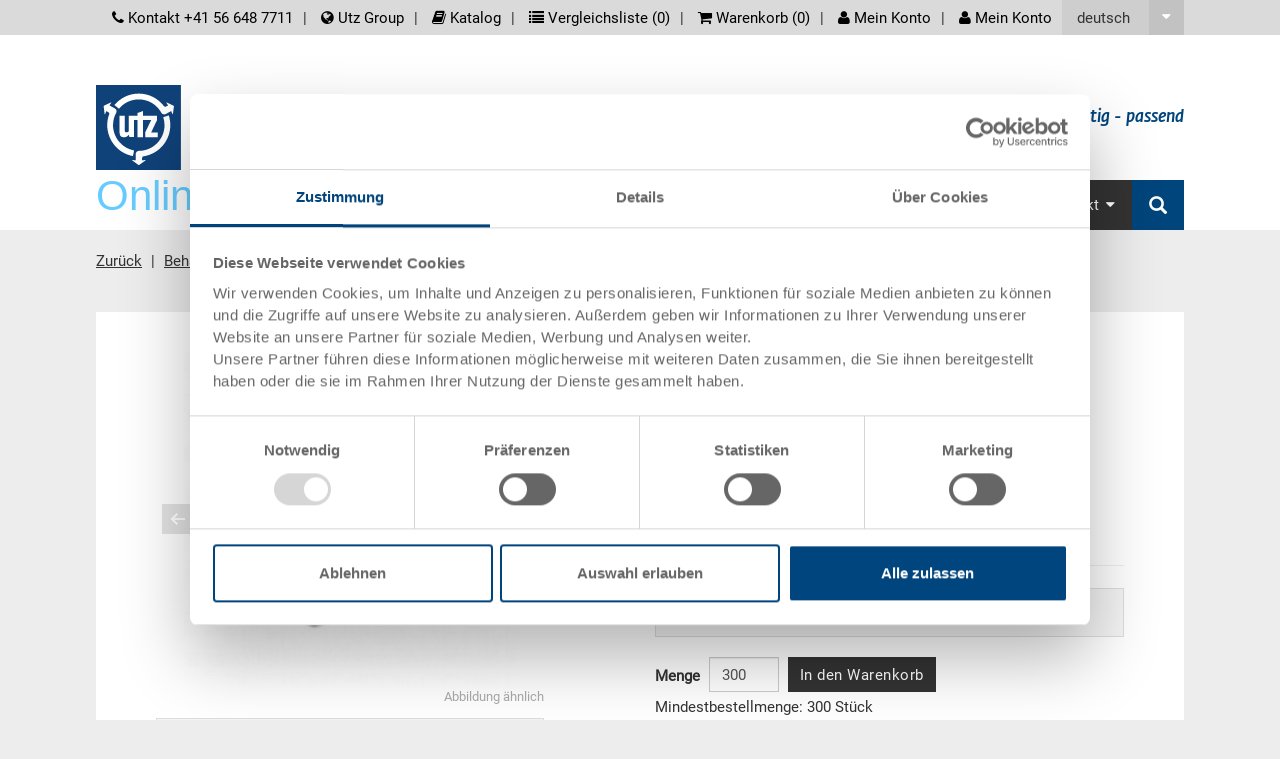

--- FILE ---
content_type: text/html;charset=utf-8
request_url: https://www.utzgroup.ch/stapelbehaelter-rako-300-200-117-mm-21175678/
body_size: 14519
content:
  <!DOCTYPE html>
  <html>
    <head>
      <meta charset="utf-8">
      <title itemprop="name">Stapelbehälter RAKO 300x200x117 mm online bestellen | Online-Shop - Georg Utz AG</title>
      <meta name="google-site-verification" content="ERGkcsxJ5Eu33akkPTvqa12TYpBpA6GcM-8sXaj4qfU" />
      <meta name="description" content="Stapelbehälter RAKO, PP, transluzent natur, aussen 300x200x117 mm, innen 258x158x115 mm, 4.0 l, Seitenwände geschlossen, Boden geschlossen, Griffleiste">
      <meta itemprop="description" content="Stapelbehälter RAKO, PP, transluzent natur, aussen 300x200x117 mm, innen 258x158x115 mm, 4.0 l, Seitenwände geschlossen, Boden geschlossen, Griffleiste">
      <meta name="keywords" content="">
      <meta itemprop="keywords" content="">
      <link rel="shortcut icon" href="//cdn.highspeed-network.com/1013/160/themes/29/assets/favicon.ico" type="image/ico">
      <meta name="viewport" content="width=device-width, initial-scale=1" />  
      <meta content="Georg Utz AG" itemprop="provider"/>
      <meta content="orbiz Software GmbH" itemprop="creator"/>
      <script>
        var onDocumentReady = function(fn) {
          if (document.readyState == 'complete'){
            fn();
          } else {
            window.setTimeout(function() {onDocumentReady(fn);}, 100);
          }
        };
      </script>
      <meta name="p:domain_verify" content="943ae83d24ba909b33c4d93b1cc61a19"/>
      <script data-cookieconsent="ignore">
    window.dataLayer = window.dataLayer || [];
    function gtag() {
        dataLayer.push(arguments);
    }
    gtag("consent", "default", {
        ad_personalization: "denied",
        ad_storage: "denied",
        ad_user_data: "denied",
        analytics_storage: "denied",
        functionality_storage: "denied",
        personalization_storage: "denied",
        security_storage: "granted",
        wait_for_update: 500,
    });
    gtag("set", "ads_data_redaction", true);
    gtag("set", "url_passthrough", false);
</script>
      <script id="Cookiebot" src="https://consent.cookiebot.com/uc.js" data-culture="de" data-cbid="6bbcc20b-9e11-4506-bf75-587be2fbedee" data-blockingmode="auto" type="text/javascript"></script>
            <link rel="stylesheet" type="text/css" href="//cdn.highspeed-network.com/1013/160/themes/29/assets/css/Styles-1520864423.css" media="all">
      <link href="//cdn.highspeed-network.com/1013/160/themes/29/assets/css/photoswipe.css" type="text/css" rel="stylesheet">
      <link href="//cdn.highspeed-network.com/1013/160/themes/29/assets/css/default-skin.css" type="text/css" rel="stylesheet">
      <link rel="stylesheet" type="text/css" href="//cdn.highspeed-network.com/1013/160/themes/29/assets/css/styles.css" media="all">
      <link href="//cdn.highspeed-network.com/1013/160/themes/29/assets/css/print.css" type="text/css" rel="stylesheet" media="print">
      <link href="//cdn.highspeed-network.com/1013/160/themes/29/assets/css/fontawesome.min.css" rel="stylesheet" />
      <link href="//cdn.highspeed-network.com/1013/160/themes/29/assets/css/brands.min.css" rel="stylesheet" />
      <script src="/dtjs/29/160/de/1769106635441/DT.js"></script>
      <script data-cookieconsent="ignore" type="text/javascript" src="//cdn.highspeed-network.com/1013/160/themes/29/assets/js/geoip.js"></script>
            <!-- Google Tag Manager -->
      <script>
        window.dataLayer = window.dataLayer || [];
        function gtag(){dataLayer.push(arguments);}
      </script>
      <script>(function(w,d,s,l,i){w[l]=w[l]||[];w[l].push({'gtm.start': new Date().getTime(),event:'gtm.js'});var f=d.getElementsByTagName(s)[0],j=d.createElement(s),dl=l!='dataLayer'?'&l='+l:'';j.async=true;j.src='//www.googletagmanager.com/gtm.js?id='+i+dl;f.parentNode.insertBefore(j,f);})(window,document,'script','dataLayer','GTM-PW3WDM');</script>
      <!-- End Google Tag Manager -->
          </head>
    <body>
            <!-- Google Tag Manager -->
      <noscript><iframe src="//www.googletagmanager.com/ns.html?id=GTM-PW3WDM" height="0" width="0" style="display:none;visibility:hidden"></iframe></noscript>
      <!-- End Google Tag Manager -->
            <div id="loadingDiv" class="outer"><div class="inner"><img src="//cdn.highspeed-network.com/1013/160/themes/29/assets/img/loader.gif" alt=""></div></div>
      <div class="invisible"><a name="toTop"> </a></div>
      <noscript>
        <style type="text/css">
         .cookieInfo{
           display: block;
         }      
        </style>
      </noscript>
      <div id="offcanvas-left" class="row-offcanvas row-offcanvas-left layout-fluid">
        <div class="content-offcanvas clearfix">
                                        <div id="layoutDefault" class="layoutDefault">
            <header role="banner">
              <div class="visible-md visible-lg">
                                <div class="container">
                  <div class="top-nav">
                    <nav id="LanguageNavigation" class="LanguageNavigation hidden-print" role="navigation">
                      <h2 class="sr-only">screenreader.language_nav</h2>
                      <ul class="nav navbar-nav">
                          <li class="sub dropdown">
                            <a href="#" onclick="event.preventDefault()" role="button" class="dropdown-toggle">
                                  <span class="lang-label">deutsch</span>                
                                  <div class="pos"><i class="fa fa-caret-down"></i></div>
                                </a>                                
                              <ul class="dropdown-menu dropdown-menu-hover" role="lang">
                              <li class=""><a href="/stapelbehaelter-rako-300-200-117-mm-21175678/">deutsch</a></li>
                              <li class=""><a href="/stacking-container-rako-300-200-117-mm-21175679/">english</a></li>
                              <li class=""><a href="/bac-gerbable-rako-300-200-117-mm-21175680/">français</a></li>
                              <li class=""><a href="/contenitore-rako-300-200-117-mm-21175681/">italiano</a></li>
                              </ul>
                          </li>
                        </ul>
                      </nav>
                    <nav id="MetaNavigation" class="MetaNavigation hidden-print" role="navigation">
                      <h2 class="sr-only">screenreader.meta_nav</h2>
                      <ul class="list-divided clearfix">
                        <li class="hideOnCanvasNav"><a href="/kontakt-formular/" target=""><i class="fa fa-phone"></i> Kontakt +41 56 648 7711</a></li><li ><a href="https://www.utzgroup.com" target="_blank"><i class="fa fa-globe"></i> Utz Group</a></li><li ><a href="https://guch-shop-de.katalog.utzgroup.com/" target="_blank"><i class="fa fa-book"></i> Katalog</a></li><li class="hidden-sm hidden-xs compareLink hideOnCanvasNav"><a href="javascript:void(0);" class="openCompareModal"><i class="fa fa-list"></i> Vergleichsliste (<span class="compareListAmount">0</span>)</a></li><li class="cartlink">
                          <a href="/cart/">
                            <i class="fa fa-shopping-cart"></i> Warenkorb (<span class="basketAmount">0</span>) <span class="basketValue" data-currsymb="CHF">0.00</span>
                          </a>
                        </li><li class="my-products-link d-none"><a href="/customer/product_list/"><i class="fa fa-bookmark"></i> Meine Produkte</a></li><li class="is_not_logged_in"><a href="/customer/login"><i class="fa fa-user"></i> Mein Konto</a></li><li class="is_logged_in dropdown">
                          <a href="javascript:void(0);" class="dropdown-toggle" data-toggle="dropdown" role="button" aria-haspopup="true" aria-expanded="false"><i class="fa fa-user"></i> Mein Konto</a>
                          <div class="dropdown-menu">
                            <div class="list-group mb-0">
                              <a href="/customer/" class="list-group-item">Mein Konto</a>
                              <a href="/customer/product_list/" class="list-group-item my-products-link d-none">Meine Produkte</a>
                              <a href="/customer/logout/?redirect_to=/" class="list-group-item">Abmelden</a>
                            </div>
                          </div>  
                        </li>
                      </ul>
                    </nav>
                  </div>
                  <div class="Logo">
                    <a href="/"><img alt="Die Utz Gruppe" src="//cdn.highspeed-network.com/1013/160/themes/29/assets/img/Logo.svg" width="0" height="0" /></a>
                    <div class="claim">
                      <h2 class="claimlabel">clever - kreativ - nachhaltig - passend</h2>
                    </div>
                  </div>
                  <div class="shop_claim hidden-print visible-lg">Online-Shop</div>
                  <nav id="MainNavigation" class="MainNavigation navbar navbar-default navbar-static-top navbar-right hidden-print" role="navigation">
                    <h2 class="sr-only">screenreader.main_nav</h2>                    
                    <ul class="nav navbar-nav">
                      <li class="sub dropdown ">
                            <a href="/behaelter/" target="" role="button" id="drop1" class="dropdown-toggle">Behälter<i class="fa fa-caret-down"></i></a>                    
                            <ul class="dropdown-menu dropdown-menu-hover" role="menu" aria-labelledby="drop1">
                              <li class=""><a href="/stapelbehaelter/" target="">Stapelbehälter</a></li> 
                                <li class=""><a href="/raumsparbehaelter/" target="">Raumsparbehälter</a></li> 
                                <li class=""><a href="/palettenbehaelter/" target="">Palettenbehälter</a></li> 
                                <li class=""><a href="/gefahrgutbehaelter/" target="">Gefahrgutbehälter GGVSEB</a></li> 
                                </ul>
                          </li>
                        <li class="sub dropdown ">
                            <a href="/kunststoffpaletten/" target="" role="button" id="drop2" class="dropdown-toggle">Paletten<i class="fa fa-caret-down"></i></a>                    
                            <ul class="dropdown-menu dropdown-menu-hover" role="menu" aria-labelledby="drop2">
                              <li class=""><a href="/hygienepalette-upal-h/" target="">Hygienepalette UPAL-H / H1</a></li> 
                                <li class=""><a href="/smart-palette-upal-s/" target="">Smart-Palette UPAL-S</a></li> 
                                <li class=""><a href="/universal-palette-upal-u/" target="">Universal-Palette UPAL-U</a></li> 
                                <li class=""><a href="/industriepalette-upal-i/" target="">Industriepalette UPAL-I</a></li> 
                                <li class=""><a href="/display-palette-upal-d/" target="">Display-Palette UPAL-D</a></li> 
                                <li class=""><a href="/variable-palette-upal-v/" target="">Variable Palette UPAL-V</a></li> 
                                <li class=""><a href="/exportpalette-upal-e/" target="">Exportpalette UPAL-E</a></li> 
                                <li class=""><a href="/palettenrahmen-paletten-zubehoer/" target="">Palettenrahmen</a></li> 
                                </ul>
                          </li>
                        <li class="sub dropdown ">
                            <a href="/weitere-produkte/" target="" role="button" id="drop3" class="dropdown-toggle">Weitere Produkte<i class="fa fa-caret-down"></i></a>                    
                            <ul class="dropdown-menu dropdown-menu-hover" role="menu" aria-labelledby="drop3">
                              <li class=""><a href="/printableproductcosts/" target="">Bedruckbare Produkte</a></li> 
                                <li class=""><a href="/lebensmittel-gastronomie-produkte/" target="">Lebensmittel / Gastro Produkte</a></li> 
                                <li class=""><a href="/versandbehaelter-poolbox/" target="">Versandbehälter POOLBOX</a></li> 
                                <li class=""><a href="/sichtlagerkaesten-silafix/" target="">Sichtlagerkästen SILAFIX</a></li> 
                                <li class=""><a href="/regalbehaelter/" target="">Regalbehälter</a></li> 
                                <li class=""><a href="/oeco-line/" target="">Oeco-Line</a></li> 
                                <li class=""><a href="/produkte-esd/" target="">ESD Produkte</a></li> 
                                <li class=""><a href="/transportroller/" target="">Transportroller</a></li> 
                                <li class=""><a href="/pharma-med-tech/" target="">Pharma & Med Tech</a></li> 
                                </ul>
                          </li>
                        <li class=""><a href="/aktionen/" target="">Aktionen</a></li> 
                        <li class=""><a href="/zubehoer-produktsortiment/" target="">Zubehör</a></li> 
                        <li class="sub dropdown ">
                            <a href="/kontakt-formular/" target="" role="button" id="drop6" class="dropdown-toggle">Kontakt<i class="fa fa-caret-down"></i></a>                    
                            <ul class="dropdown-menu dropdown-menu-hover" role="menu" aria-labelledby="drop6">
                              <li class=""><a href="/kontakt-formular/" target="">Allgemein</a></li> 
                                <li class=""><a href="https://www.utzgroup.com/ch/de/unternehmen/vertriebsteam/" target="_blank">Vertriebsteam</a></li> 
                                <li class=""><a href="/kontakt-datenschutz/" target="">Datenschutz</a></li> 
                                </ul>
                          </li>
                        <li class="search-item hidden-print">
                        <a href="https://www.utzgroup.com/de/suche/" class="main-nav-search">
                          <i class="glyphicon glyphicon-search"></i> 
                          <span class="hidden-lg hidden-md">Suche</span>
                        </a>
                        <form action="/search/" class="hidden" method="get" data-dt-tracking="fulltext_search">
                          <div class="input-group" id="searchbox">                    
                            <div class="form-group has-feedback has-clear">
                              <input type="text" name="q" value="" class="form-control" maxlength="40" placeholder="Produktsuche / Seitensuche">
                              <span class="form-control-clear glyphicon glyphicon-remove form-control-feedback hidden"></span>
                            </div>
                            <span class="input-group-btn">
                              <button type="submit" class="btn btn-default"><i class="glyphicon glyphicon-search"></i></button>
                            </span>
                          </div>                
                        </form>            
                      </li>
                    </ul>
                  </nav>
                </div>
              </div>
              <div class="visible-xs visible-sm">
                <div class="mobile-topbar">
                  <div class="col-xs-6 pl-md-0 pr-md-0 hidden-print">
                    <form action="/search/" method="get" data-dt-tracking="fulltext_search">
                      <div class="input-group" id="searchbox_mobile" data-responsive="true">
                        <div class="form-group has-feedback has-clear">
                          <input type="text" name="q" value="" class="form-control" placeholder="Produktsuche / Seitensuche">
                          <span class="form-control-clear glyphicon glyphicon-remove form-control-feedback hidden"></span>
                        </div>
                        <span class="input-group-btn">
                          <button type="submit" class="btn btn-default btn-bgr-blue"><i class="glyphicon glyphicon-search"></i></button>
                        </span>
                      </div>
                    </form>
                  </div>
                  <div class="col-xs-6 text-right pr-md-0 account-links hidden-print">
                    <div class="display-inline-block visible-sm-inline-block">
                          <a href="/kontakt-formular/" target=""><i class="fa fa-phone"></i></a>
                        </div>
                        <div class="display-inline-block visible-sm-inline-block divider"> </div>
                                          <div class="display-inline-block visible-sm-inline-block">
                          <a href="https://www.utzgroup.com" target="_blank"><i class="fa fa-globe"></i></a>
                        </div>
                        <div class="display-inline-block visible-sm-inline-block divider"> </div>
                                          <div class="display-inline-block">
                      <a href="/cart/">
                        <i class="fa fa-shopping-cart"></i> (<span class="basketAmount">0</span>)
                      </a>
                    </div>
                    <div class="display-inline-block visible-sm-inline-block divider"> </div>
                    <div class="is_not_logged_in display-inline-block">
                      <a href="/customer/login"><i class="fa fa-user"></i></a>
                    </div>
                    <div class="is_logged_in display-inline-block dropdown">
                      <a href="javascript:void(0);" class="dropdown-toggle" data-toggle="dropdown" role="button" aria-haspopup="true" aria-expanded="false"><i class="fa fa-user"></i><i class="fa fa-check"></i></a>
                      <div class="dropdown-menu">
                        <div class="list-group mb-0">
                          <a href="/customer/" class="list-group-item">Mein Konto</a>
                          <a href="/customer/product_list/" class="list-group-item my-products-link d-none">Meine Produkte</a>
                          <a href="/customer/logout/?redirect_to=/" class="list-group-item">Abmelden</a>
                        </div>
                      </div>  
                    </div> 
                  </div>
                  <div class="clearfix"></div>
                </div>  
                                <div class="topbar-offcanvas">
                  <ul class="topbar-offcanvas-menu clearfix list-unstyled">
                    <li class="menu col-xs-2 burger hidden-print"><a href="#OffcanvasNavigation"><i class="fa fa-bars fa-3x"></i></a></li>
                    <li class="pull-right text-right logo">
                      <a href="/"><img alt="Die Utz Gruppe" src="//cdn.highspeed-network.com/1013/160/themes/29/assets/img/Logo.svg" width="0" height="0" /></a>
                    </li>
                  </ul>
                </div>
              </div>
            </header>
                                                      <div class="container margin-top-small">
    <nav id="RootlineNavigation" class="RootlineNavigation hidden-print" role="navigation" itemprop="breadcrumb">
      <ul xmlns:v="http://rdf.data-vocabulary.org/#">
                  <li class="active sub">
            <a href="javascript:history.back()" title="Zurück" class="active sub">Zurück</a> 
          </li>
                                                                                                  <li class="active sub" typeof="v:Breadcrumb">
                <a href="/behaelter/" title="Behälter" class="active sub" rel="v:url" property="v:title">Behälter</a>
              </li>
                          <li class="active sub" typeof="v:Breadcrumb">
                <a href="/stapelbehaelter/" title="Stapelbehälter" class="active sub" rel="v:url" property="v:title">Stapelbehälter</a>
              </li>
                          <li class="active sub" typeof="v:Breadcrumb">
                <a href="/eurobehaelter-stapelbehaelter-rako/" title="Stapelbehälter RAKO" class="active sub" rel="v:url" property="v:title">Stapelbehälter RAKO</a>
              </li>
                                                <li class="active current">Stapelbehälter RAKO</li>
              </ul>
    </nav>
  </div>
                                                <section id="Content" class="Content" role="main">
              <h1 class="sr-only">Hauptinhalt</h1>
              <div class="container margin-top-large margin-bottom-large">
                                  <div class="row">
                    <div class="col-sm-12 subpage">
                      <div class="detailContainer" itemscope itemtype="http://schema.org/Product" data-id="102810" data-price="9.15">
  <meta content="Stapelbehälter RAKO 300x200x117 mm" itemprop="name"/>
  <meta content="3-206Z-0.0000.0156" itemprop="sku"/>
  <meta content="http://cdn.highspeed-network.com/1013/160/themes/29/assets/img/logo.png" itemprop="logo"/>
  <meta itemprop="image" content="http://cdn.highspeed-network.com/1013/1644294626/media/products/large/3-206Z-0.0000.0156_1.jpg" />  
  <span itemprop="offers" itemscope itemtype="http://schema.org/Offer">
    <meta content="9.15" itemprop="price"/>
    <meta content="CHF" itemprop="priceCurrency"/>
  </span>
    <meta content="natur" itemprop="color"/>
  <div class="col-sm-12 col-md-12 col-lg-5">
    <div class="row mr-lg-0">
      <!-- Product Name -->
      <h2 class="text-center hidden-lg">Stapelbehälter RAKO</h2>
      <p class="font-size-18 text-center hidden-lg">Stapelbehälter RAKO 300x200x117 mm</p>
      <!-- Artikel Bild -->
      <div class="detImage" style="display:none;">
        <!-- Discount -->
          <!-- Slider -->
          <div id="main_image_carousel" class="carousel slide" data-ride="false" data-interval="false">
            <div class="carousel-inner" role="listbox">
                    <div class="item active" data-index="0">
                      <div class="imgBox">
                        <span class="zoomSpan">
                          <img data-url="//cdn.highspeed-network.com/1013/1644294626/media/products/original/3-206Z-0.0000.0156_1.jpg" class="d-block w-100 sliderimg" src="//cdn.highspeed-network.com/1013/1644294626/media/products/large/3-206Z-0.0000.0156_1.jpg" alt="Stapelbehälter RAKO 300x200x117 mm" data-slideimgw="1024" data-slideimgh="1024">
                        </span>
                      </div>
                    </div>
                    <div class="item " data-index="1">
                      <div class="imgBox">
                        <span class="zoomSpan">
                          <img data-url="//cdn.highspeed-network.com/1013/1644294626/media/products/original/3-206Z-0.0000.0156_2.jpg" class="d-block w-100 sliderimg" src="//cdn.highspeed-network.com/1013/1644294626/media/products/large/3-206Z-0.0000.0156_2.jpg" alt="Stapelbehälter RAKO 300x200x117 mm" data-slideimgw="1024" data-slideimgh="1024">
                        </span>
                      </div>
                    </div>
                    <div class="item " data-index="2">
                      <div class="imgBox">
                        <span class="zoomSpan">
                          <img data-url="//cdn.highspeed-network.com/1013/1644294626/media/products/original/3-206Z-0.0000.0156_3.jpg" class="d-block w-100 sliderimg" src="//cdn.highspeed-network.com/1013/1644294626/media/products/large/3-206Z-0.0000.0156_3.jpg" alt="Stapelbehälter RAKO 300x200x117 mm" data-slideimgw="1024" data-slideimgh="1024">
                        </span>
                      </div>
                    </div>
            </div>
              <a class="left carousel-control" href="#main_image_carousel" role="button" data-slide="prev">
                <button class="pswp__button pswp__button--arrow--left" title="Previous (arrow left)"> </button>
              </a>  
              <a class="right carousel-control" href="#main_image_carousel" role="button" data-slide="next">
                <button class="pswp__button pswp__button--arrow--right" title="Next (arrow right)">  </button>
              </a>  
          </div>
          <p class="text-right text-grey"><small>Abbildung ähnlich</small></p>
            <!-- Thumbnails -->
            <div class="list-group">
              <div class="card">
                <div class="card-header">
                  <a class="list-group-item">
                    Weitere Abbildungen
                  </a>
                </div>
                <div class="mt-3">
                  <div class="card-body">
                    <div class="more_images">
                      <ul class="list-unstyled list-inline">
                            <li>
                              <div class="inner">
                                  <a href="javascript:void(0);" data-slideindex="0">
                                    <img class="product_thumb" src="//cdn.highspeed-network.com/1013/1644294626/media/products/small/3-206Z-0.0000.0156_1.jpg" alt="Zusatzbild-1"/>
                                  </a>
                              </div>
                            </li>
                            <li>
                              <div class="inner">
                                  <a href="javascript:void(0);" data-slideindex="1">
                                    <img class="product_thumb" src="//cdn.highspeed-network.com/1013/1644294626/media/products/small/3-206Z-0.0000.0156_2.jpg" alt="Zusatzbild-2"/>
                                  </a>
                              </div>
                            </li>
                            <li>
                              <div class="inner">
                                  <a href="javascript:void(0);" data-slideindex="2">
                                    <img class="product_thumb" src="//cdn.highspeed-network.com/1013/1644294626/media/products/small/3-206Z-0.0000.0156_3.jpg" alt="Zusatzbild-3"/>
                                  </a>
                              </div>
                            </li>
                      </ul>
                    </div>
                  </div>
                </div>
              </div>
            </div> 
          <div class="pswp" tabindex="-1" role="dialog" aria-hidden="true">
  <div class="pswp__bg"></div>
  <div class="pswp__scroll-wrap">
    <div class="pswp__container">
      <div class="pswp__item"></div>
      <div class="pswp__item"></div>
      <div class="pswp__item"></div>
    </div>
    <div class="pswp__ui pswp__ui--hidden">
      <div class="pswp__top-bar">
        <div class="pswp__counter"></div>
        <a href="#" class="lightcase-icon-close pswp__button--close" style="opacity: 1;"><span>Close</span></a>
        <!--<button class="pswp__button pswp__button--close" title="Close (Esc)"></button>-->
        <!--<button class="pswp__button pswp__button--share" title="Share"></button>-->
        <!--<button class="pswp__button pswp__button--fs" title="Toggle fullscreen"></button>-->
        <button class="pswp__button pswp__button--zoom" title="Zoom in/out"></button>
        <div class="pswp__preloader">
          <div class="pswp__preloader__icn">
            <div class="pswp__preloader__cut">
              <div class="pswp__preloader__donut"></div>
            </div>
          </div>
        </div>
      </div>
      <!--
      <div class="pswp__share-modal pswp__share-modal--hidden pswp__single-tap">
        <div class="pswp__share-tooltip"></div> 
      </div>
      -->
      <button class="pswp__button pswp__button--arrow--left" title="Previous (arrow left)">
      </button>
      <button class="pswp__button pswp__button--arrow--right" title="Next (arrow right)">
      </button>
      <div class="pswp__caption">
        <div class="pswp__caption__center"></div>
      </div>
    </div>
  </div>
</div>
      </div>
        <hr />
      <div>
        <!-- 3D-Ansicht -->
          <p class="tdv_link display-inline-block"><a href="https://3d.utzgroup.com/view/rako?e=true&l=false&s=true&t=false&lng=de" class="modalVideoLink sketchfab text-underline">Beispiel 3D Animation</a></p>
        <!-- CO2-Fussabdruck -->
          <div class="co2-footprint-link display-inline-block">
            <a href="javascript:void(0)" class="co2-footprint text-underline">Emissionen</a>
            <div class="co2-footprint-layer d-none">
              <div class="layer-inner">
                <div class="header">Typische Emissionen</div>
                <div class="emission">Emission: 0.797 kg CO₂e</div>
                <div class="compesation">Kompensation: CHF 0.02</div>
                <div class="content-placeholder" data-url0="/co2-emissionen-tooltip/"></div>
              </div>
              <div class="layer-arrow-container"><img class="layer-arrow" src="//cdn.highspeed-network.com/1013/160/themes/29/assets/img/co2_footprint_arrow.png"></div>
            </div>
          </div>
      </div>
      <!-- Sonderanfertigungen -->
      <div class="list-group mt-21 visible-lg-block">
        <div class="card">
          <div class="card-header">
            <a class="list-group-item" data-toggle="collapse" href="#specials" aria-expanded="true" aria-controls="specials">
              <i class="more-less glyphicon glyphicon-menu-up"></i>
              Sonderanfertigungen - Unser Spezialgebiet
            </a>
          </div>
          <div id="specials" class="collapse in lg">
            <div class="card-body p-10">
              <ul>
                <li>Weitere Farben</li>
                <li>Ihr Logo / Labeling <a href="javascript:void();" class="openContentModal text-underline"  data-url="/beschriftungen-identifikation/">(Beispiele)</a></li>
                <li>Individuelle Systemlösungen</li>
                <li>Veredelungen</li>
                <li>Transponder (RFID) / Barcodes <a href="javascript:void();" class="openContentModal text-underline"  data-url="/beschriftungen-identifikation/">(Beispiele)</a></li>  
              </ul>
              <a href="javascript:history.back();" class="openAskOfferModal">
                <button class="btn btn-primary">Angebot anfordern</button>
              </a>  
            </div>
          </div>
        </div>     
      </div>
      <!-- Sec. and Order -->
      <div class="list-group mt-21 visible-lg-block">
        <div class="card">
          <div class="card-header">
            <a class="list-group-item" data-toggle="collapse" href="#sec_order" aria-expanded="true" aria-controls="sec_order">
              <i class="more-less glyphicon glyphicon-menu-up"></i>
              Sicherheit & Bestellung
            </a>
          </div>
          <div id="sec_order" class="collapse in lg">
            <div class="card-body p-10">
              <ul class="list-unstyled glyphicon-bullet-style glyphicon-bullet-ok">
                <li class="l-10">Sichere Bestellung mit Verschlüsselung</li>
                <li class="l-10">Versandkostenfrei ab 1'000.- CHF Nettowarenwert (Ausnahmen siehe <a href="javascript:void();" class="openContentModal text-underline" data-url="/versandkosten/">Versandkosten</a>)</li>
                <li class="l-10">Zahlung per Rechnung, Vorauskasse</li>
                <li class="l-10">Energieeffiziente und nachhaltige Produktion</li>  
              </ul>
            </div>
          </div>
        </div>     
      </div>
      <hr class="hidden-lg" />
    </div>
  </div>
  <div class="col-sm-12 col-md-12 col-lg-6 col-lg-offset-1">
    <div class="row ml-md-lg-0">
      <!-- Product Name -->
      <h2 class="visible-lg-block">Stapelbehälter RAKO</h2>
      <p class="font-size-18 visible-lg-block">Stapelbehälter RAKO 300x200x117 mm</p>
        <!-- Produkt Preis -->
          <div class="price-row">
  <div class="font-size-18">CHF 9.15</div>
</div>
          <p>Brutto Einzelpreis zzgl. MwSt. & <a href="javascript:void();" class="openContentModal text-underline" data-url="/versandkosten/">Versandkosten</a></p>
        <!-- Deliver Info -->
        <p>
            Lieferzeit: Auf Anfrage
        </p>
        <!-- Stock -->
        <!--<p class="live-stock-container">
        </p>-->
        <!-- Orderrow  -->
          <hr />
          <form name="addToCartForm" method="post" action="/cart/add/" class="addToCartForm form-inline">
              <div class="list-group">
                <div class="card custom-product-container mb-26">
                  <div class="card-header">
                    <label class="list-group-item">
                      <input type="checkbox" class="custom-product-trigger"> Produkt bedrucken
                      <span class="checkmark"></span>
                    </label>
                  </div>
                  <div id="custom-product-box" class="collapse">
                    <div class="card-body">
                      <div class="custom-product-box list-group-item">
                                <div>
                                  Bitte geben Sie den Text für den Aufdruck ein:<br>
                                  <input class="form-control mt-3 w-100" disabled type="text" maxlength="15" name="line_items[0][_string1]">
                                </div>
                              <div class="bundle-element list-group-item bt-0 bl-0 br-0 pl-0 pr-0">
                                <input type="hidden" disabled name="line_items[0][id]" value="102626">
                                <input type="hidden" disabled name="line_items[0][parent_id]" value="102810">
                                <div class="col-sm-4 col-md-4 col-lg-4 pl-md-0">Aufdruck</div>
                                <div class="col-sm-8 col-md-8 col-lg-8 pl-md-0 text-right-md">
                                  CHF 3.00
                                </div>
                                <div class="clearfix"> </div>
                              </div>
                              <div class="bundle-element list-group-item bt-0 bl-0 br-0 pl-0 pr-0">
                                <input type="hidden" disabled name="line_items[1][id]" value="102623">
                                <input type="hidden" disabled name="line_items[1][parent_id]" value="102810">
                                <div class="col-sm-4 col-md-4 col-lg-4 pl-md-0">Einrichtpauschale</div>
                                <div class="col-sm-8 col-md-8 col-lg-8 pl-md-0 text-right-md">
                                  einmalig 
                                  CHF 90.00
                                </div>
                                <div class="clearfix"> </div>
                              </div>
                              <div class="bundle-element list-group-item bt-0 bl-0 br-0 pl-0 pr-0">
                                <input type="hidden" disabled name="line_items[2][id]" value="102625">
                                <input type="hidden" disabled name="line_items[2][parent_id]" value="102810">
                                <div class="col-sm-4 col-md-4 col-lg-4 pl-md-0">Datenaufbereitungspauschale</div>
                                <div class="col-sm-8 col-md-8 col-lg-8 pl-md-0 text-right-md">
                                  einmalig 
                                  CHF 150.00
                                </div>
                                <div class="clearfix"> </div>
                              </div>
                        <div class="bundle-element list-group-item bt-0 bl-0 br-0 bb-0 pl-0 pr-0">
                          <div class="col-12 pl-0 pr-0">
                            Dieses Produkt kann mit einem Text geprägt werden. Schriftart "Arial Eidos", weiss, auf beiden Längsseiten mittig zentriert auf der Prägefläche. Die Schriftgrösse passt sich der Anzahl Zeichen auf einer Zeile an. Der Text wird mit einer glänzenden Folie aufgetragen. Andere Konfigurationen auf Anfrage.
                          </div>
                        </div>
                      </div>
                    </div>  
                  </div>
                </div>
              </div>  
            <div class="form-group">
              <label for="amount" class="mr-5">Menge</label>
              <input type="hidden" name="line_item[id]" id="product1" value="102810">
              <input type="hidden" name="line_item[_string3]" value="">
                <input type="hidden" name="line_item[_integer1]" value="117" />
                <input type="hidden" name="line_item[_integer2]" value="300" />
                <input type="hidden" name="line_item[_integer3]" value="200" />
              <input type="text" size="3" name="line_item[item_quantity]" value="300" class="amount form-control mr-5" maxlength="4" data-minorderquantity="300" data-minorderquantity-print="300" />
              <input type="hidden" name="line_item[_integer4]" value="300" />
            </div>
              <button value="In den Warenkorb" class="addToCartButton btn btn-default">In den Warenkorb</button>
          </form>
          <div class="clearfix"> </div>
          <div class="minAmount no-print">Mindestbestellmenge: 300 Stück</div>
          <div class="minAmount print" style="display:none">
              Mindestbestellmenge: 300 Stück
          </div>
        <!-- Mengenstaffel  -->
      <!-- Bestellnummer, Außenmaße, Farbe -->
      <div class="mt-21">
        <div class="col-sm-12 col-md-12 col-lg-12">
          <div class="row">
            <div class="list-group">
              <div class="card">
                <div class="card-header">
                  <a class="list-group-item">
                    Artikeldaten
                  </a>
                </div>
                <div>
                  <div class="card-body">
                    <!-- Bestellnr. -->
                    <div class="list-group-item">
                      <div class="col-sm-4 col-md-4 col-lg-4 pl-md-0">Bestellnummer</div>
                      <div class="col-sm-8 col-md-8 col-lg-8 pl-md-0 text-right-md">3-206Z-0.0000.0156</div>
                      <div class="clearfix"> </div>
                    </div>
                    <!-- Außenmaße -->
                      <div class="list-group-item">
                        <div class="col-sm-4 col-md-4 col-lg-4 pl-md-0">Aussenmasse:</div>
                        <div class="col-sm-8 col-md-8 col-lg-8 pl-md-0 text-right-md">
                          300  x 200  x 117 mm
                        </div>
                        <div class="clearfix"> </div>
                      </div>
                    <!-- Silafix Größe -->
                    <!-- Farbe -->
                    <div class="list-group-item">
                      <div class="col-sm-4 col-md-4 col-lg-4 pl-md-0">Farbe:</div>
                      <div class="col-sm-8 col-md-8 col-lg-8 pl-md-0 text-right-md">
                          <div class="colorpicker display-inline-block" style="position: relative; top:3px;">
                            <div class="innerColor" style="background-color:#f4f4ed">
                              <img title="natur" alt="natur" src="//cdn.highspeed-network.com/1013/160/themes/29/assets/img/spacer.gif">
                            </div>
                          </div>
                         | <a href="javascript:void(0);" class="openAskOfferModal text-underline">Weitere Farben auf Anfrage</a>
                      </div>
                      <div class="clearfix"> </div>
                    </div>
                    <!-- Verpackungseinheiten -->
                  </div>
                </div>
              </div>
            </div>
          </div>
        </div>
      </div>              
      <hr />
      <!-- Angebot anfordern -->
      <a href="javascript:void(0)" class="openAskOfferModal pull-left-sm">
        <button class="btn btn-primary">Angebot anfordern</button>
      </a>
      <!-- Produkt vergleichen -->
      <a href="javascript:void(0)" class="addToCompareList pull-right-sm hidden-sm hidden-xs">
        <button class="btn btn-primary">Produkt vergleichen</button>
      </a>
      <div class="clearfix"> </div>
      <div class="mt-21">
  <div class="col-sm-12 col-md-12 col-lg-12">
    <div class="row">
      <div class="list-group">
        <div class="card">
          <div class="card-header">
            <a class="list-group-item" data-toggle="collapse" href="#tech_data" aria-expanded="true" aria-controls="tech_data">
              <i class="more-less glyphicon glyphicon-menu-up"></i>
              Technische Daten
            </a>
          </div>
          <div id="tech_data" class="collapse in lg">
            <div class="card-body">
              <!-- Innenmaße -->
                <div class="list-group-item">
                  <div class="col-sm-4 col-md-4 col-lg-4 pl-md-0">Innenmasse</div>
                  <div class="col-sm-8 col-md-8 col-lg-8 pl-md-0 text-right-md">258 x 158 x 115 mm</div>
                  <div class="clearfix"> </div>
                </div>
              <!-- Nutzhöhe -->
                <div class="list-group-item">
                  <div class="col-sm-4 col-md-4 col-lg-4 pl-md-0">Nutzhöhe</div>
                  <div class="col-sm-8 col-md-8 col-lg-8 pl-md-0 text-right-md pl-md-0">101 mm</div>
                  <div class="clearfix"> </div>
                </div>
              <!-- Stappelhöhe -->
                <div class="list-group-item">
                  <div class="col-sm-4 col-md-4 col-lg-4 pl-md-0">Stapelhöhe</div>
                  <div class="col-sm-8 col-md-8 col-lg-8 pl-md-0 text-right-md pl-md-0">103 mm</div>
                  <div class="clearfix"> </div>
                </div>
              <!-- Volumen -->
                <div class="list-group-item">
                  <div class="col-sm-4 col-md-4 col-lg-4 pl-md-0">Volumen</div>
                  <div class="col-sm-8 col-md-8 col-lg-8 pl-md-0 text-right-md pl-md-0">4 l</div>
                  <div class="clearfix"> </div>
                </div>
              <!-- Gewicht -->
                <div class="list-group-item">
                  <div class="col-sm-4 col-md-4 col-lg-4 pl-md-0">Gewicht</div>
                  <div class="col-sm-8 col-md-8 col-lg-8 pl-md-0 text-right-md pl-md-0">0.35 kg</div>
                  <div class="clearfix"> </div>
                </div>
              <!-- Material -->
                  <div class="list-group-item">
                    <div class="col-sm-4 col-md-4 col-lg-4 pl-md-0">Material</div>
                    <div class="col-sm-8 col-md-8 col-lg-8 pl-md-0 text-right-md pl-md-0">PP</div>
                    <div class="clearfix"> </div>
                  </div>
              <!-- Seitenwand -->
                <div class="list-group-item">
                  <div class="col-sm-4 col-md-4 col-lg-4 pl-md-0">Seitenwände</div>
                  <div class="col-sm-8 col-md-8 col-lg-8 pl-md-0 text-right-md pl-md-0">geschlossen</div>
                  <div class="clearfix"> </div>
                </div>
              <!-- Bodenvariante -->
                <div class="list-group-item">
                  <div class="col-sm-4 col-md-4 col-lg-4 pl-md-0">Boden</div>
                  <div class="col-sm-8 col-md-8 col-lg-8 pl-md-0 text-right-md pl-md-0">geschlossen</div>
                  <div class="clearfix"> </div>
                </div>
              <!-- Griffe -->
                  <div class="list-group-item">
                    <div class="col-sm-4 col-md-4 col-lg-4 pl-md-0">Griffe</div>
                    <div class="col-sm-8 col-md-8 col-lg-8 pl-md-0 text-right-md pl-md-0">Griffleiste</div>
                    <div class="clearfix"> </div>
                  </div>
              <!-- Systemvariante -->
                  <div class="list-group-item">
                    <div class="col-sm-4 col-md-4 col-lg-4 pl-md-0">Systemvariante</div>
                    <div class="col-sm-8 col-md-8 col-lg-8 pl-md-0 text-right-md pl-md-0">stapelbar</div>
                    <div class="clearfix"> </div>
                  </div>
              <!-- Verriegelung -->
              <!-- Koffergriff -->
              <!-- Oberdeck -->
              <!-- Unterdeck -->
              <!-- Kufenausführung -->
              <!-- Flächenlast im Regal -->
              <!-- Maximale Flächenlast -->
              <!-- Entnahemmöglichkeit -->
              <!-- Rollen -->
              <!-- Rollengröße -->
              <!-- Nutzlast -->
              <!-- Durchmesser -->
              <!-- Glashöhe -->
              <!-- Fächer -->
              <!-- Fächer Grösse -->
              <!-- Verpackungsgruppe -->
              <!-- Registriernummer -->
              <!-- Höhe (geklappt) -->
              <!-- Typ -->
              <!-- Verstärkung -->
              <!-- Sicherungsrand -->
              <!-- Flächenbelastung - statisch -->
              <!-- Flächenbelastung - dynamisch -->
              <!-- Flächenbelastung - im Regal - Auflage längsseitig -->
              <!-- Flächenbelastung - im Regal - Auflage kurzseitig -->
              <!-- Bodenrandöffnung -->
              <!-- Auflast -->
              <!-- Passend zu -->
            </div>
          </div> 
        </div>
      </div>
    </div>
  </div>
</div>
      <!-- Artikelbeschreibung  -->
      <div itemprop="description">
        <p>Stapelbehälter RAKO, PP, transluzent natur, aussen 300x200x117 mm, innen 258x158x115 mm, 4.0 l, Seitenwände geschlossen, Boden geschlossen, Griffleiste</p>
      </div>
    </div>
  </div>
  <div class="clearfix"> </div>
  <!-- Optionales Zubehör  -->
    <div class="col-sm-12 col-md-12 col-lg-12">
      <div class="row mr-lg-0">
        <div class="list-group mt-21">
          <div class="card">
            <div class="card-header">
              <a class="list-group-item" data-toggle="collapse" href="#accessories" aria-expanded="true" aria-controls="accessories">
                <i class="more-less glyphicon glyphicon-menu-up"></i>
                Optionales Zubehör
              </a>
            </div>
            <div id="accessories" class="collapse in lg">
              <div class="card-body pt-10">
                  <div class="row">
                  <div class="col-md-6 col-sm-6 col-xs-12 productlist-item" data-id="101569">
    <div class="col-md-12 col-sm-12 col-xs-12 margin-bottom-small col_top">
        <a class="show" href="/scharnierdeckel-300-200-28-mm-21188883/">
        <div class="discountWrapper">
        </div>
          <img class="media-object left-block img-responsive" src="//cdn.highspeed-network.com/1013/1511347847/media/products/medium/3-215Z-1-11.7010.0153_1.jpg" title="" alt="Scharnierdeckel 300x200 mm, mit Schnappverschlüssen" />
        </a>
    </div>
    <div class="col-md-12 col-sm-12 col-xs-12 col_bottom">
      <p>
        <strong>Scharnierdeckel</strong><br>
        Scharnierdeckel 300x200 mm, mit Schnappverschlüssen
      </p>
      <div class="row">
        <div class="col-md-4 col-sm-4 col-xs-12"><strong>Masse</strong></div>
        <div class="col-md-8 col-sm-8 col-xs-12">
            300  x 200  x 28 mm
        </div>  
      </div>
      <div class="row">
        <div class="col-md-4 col-sm-4 col-xs-12"><strong>Farbe</strong></div>
        <div class="col-md-8 col-sm-8 col-xs-12">
          <div class="colorpicker">
              <div class="innerColor" style="background-color: #484b52">
                <img src="//cdn.highspeed-network.com/1013/160/themes/29/assets/img/spacer.gif" alt="dunkelgrau" title="dunkelgrau">
              </div>
          </div>
        </div>  
      </div>
      <div class="row">
        <div class="col-md-4 col-sm-4 col-xs-12"><strong>Bestell Nr.</strong></div>
        <div class="col-md-8 col-sm-8 col-xs-12">
          3-215Z-1-11.7010.0153
        </div>  
      </div>
      <div class="row">
        <div class="col-md-4 col-sm-4 col-xs-12"><strong>Bestellmenge</strong></div>
        <div class="col-md-8 col-sm-8 col-xs-12">
          ab 1 Stück
        </div>  
      </div>
      <div class="row">
        <div class="col-md-4 col-sm-4 col-xs-12"><strong>Lieferzeit</strong></div>
        <div class="col-md-8 col-sm-8 col-xs-12">
          Ab Lager
        </div>  
      </div>
      <div class="row listprice">
        <div class="col-md-4 col-sm-4 col-xs-12"><strong>Preis</strong></div>
        <div class="col-md-8 col-sm-8 col-xs-12">
            CHF 5.60
        </div>  
      </div>
  <form name="addToCartForm" method="post" action="/cart/add/" class="addToCartForm form-inline mt-11">  
    <div class="form-group">
      <label for="amount" class="mr-5">Menge</label>
      <input type="hidden" name="line_item[id]" id="product_101569" value="101569">
      <input type="hidden" name="line_item[_string3]" value="">
      <input type="hidden" name="line_item[sku]" value="3-215Z-1-11.7010.0153">
        <input type="hidden" name="line_item[_integer1]" value="28" />
        <input type="hidden" name="line_item[_integer2]" value="300" />
        <input type="hidden" name="line_item[_integer3]" value="200" />
        <input type="text" size="3" name="line_item[item_quantity]" value="1" class="amount form-control mr-5" maxlength="4"/>
    </div>
      <button value="In den Warenkorb" class="addToCartButton btn btn-default">In den Warenkorb</button>
  </form>
  <div class="clearfix"> </div>
  <div class="minAmount"></div>
    </div>
</div>
                  <div class="row hidden-md hidden-sm hidden-lg">
                    <div class="col-xs-12"><hr/></div>  
                  </div>
                  <div class="col-md-6 col-sm-6 col-xs-12 productlist-item" data-id="101599">
    <div class="col-md-12 col-sm-12 col-xs-12 margin-bottom-small col_top">
        <a class="show" href="/scharnierdeckel-300-200-277-mm-21188819/">
        <div class="discountWrapper">
        </div>
          <img class="media-object left-block img-responsive" src="//cdn.highspeed-network.com/1013/1511347812/media/products/medium/3-215Z-1-11.5010.0153_1.jpg" title="" alt="Scharnierdeckel 300x200 mm, mit Schnappverschlüssen" />
        </a>
    </div>
    <div class="col-md-12 col-sm-12 col-xs-12 col_bottom">
      <p>
        <strong>Scharnierdeckel</strong><br>
        Scharnierdeckel 300x200 mm, mit Schnappverschlüssen
      </p>
      <div class="row">
        <div class="col-md-4 col-sm-4 col-xs-12"><strong>Masse</strong></div>
        <div class="col-md-8 col-sm-8 col-xs-12">
            300  x 200  x 28 mm
        </div>  
      </div>
      <div class="row">
        <div class="col-md-4 col-sm-4 col-xs-12"><strong>Farbe</strong></div>
        <div class="col-md-8 col-sm-8 col-xs-12">
          <div class="colorpicker">
              <div class="innerColor" style="background-color: #162e7b">
                <img src="//cdn.highspeed-network.com/1013/160/themes/29/assets/img/spacer.gif" alt="ultramarinblau" title="ultramarinblau">
              </div>
          </div>
        </div>  
      </div>
      <div class="row">
        <div class="col-md-4 col-sm-4 col-xs-12"><strong>Bestell Nr.</strong></div>
        <div class="col-md-8 col-sm-8 col-xs-12">
          3-215Z-1-11.5010.0153
        </div>  
      </div>
      <div class="row">
        <div class="col-md-4 col-sm-4 col-xs-12"><strong>Bestellmenge</strong></div>
        <div class="col-md-8 col-sm-8 col-xs-12">
          ab 1 Stück
        </div>  
      </div>
      <div class="row">
        <div class="col-md-4 col-sm-4 col-xs-12"><strong>Lieferzeit</strong></div>
        <div class="col-md-8 col-sm-8 col-xs-12">
          Ab Lager
        </div>  
      </div>
      <div class="row listprice">
        <div class="col-md-4 col-sm-4 col-xs-12"><strong>Preis</strong></div>
        <div class="col-md-8 col-sm-8 col-xs-12">
            CHF 5.60
        </div>  
      </div>
  <form name="addToCartForm" method="post" action="/cart/add/" class="addToCartForm form-inline mt-11">  
    <div class="form-group">
      <label for="amount" class="mr-5">Menge</label>
      <input type="hidden" name="line_item[id]" id="product_101599" value="101599">
      <input type="hidden" name="line_item[_string3]" value="">
      <input type="hidden" name="line_item[sku]" value="3-215Z-1-11.5010.0153">
        <input type="hidden" name="line_item[_integer1]" value="28" />
        <input type="hidden" name="line_item[_integer2]" value="300" />
        <input type="hidden" name="line_item[_integer3]" value="200" />
        <input type="text" size="3" name="line_item[item_quantity]" value="1" class="amount form-control mr-5" maxlength="4"/>
    </div>
      <button value="In den Warenkorb" class="addToCartButton btn btn-default">In den Warenkorb</button>
  </form>
  <div class="clearfix"> </div>
  <div class="minAmount"></div>
    </div>
</div>
                  <div class="row hidden-md hidden-sm hidden-lg">
                    <div class="col-xs-12"><hr/></div>  
                  </div>
                    </div>
              </div>
            </div>
          </div>     
        </div>  
      </div>
    </div>
    <div class="clearfix"> </div>
  <div class="col-sm-12 col-md-12 col-lg-12">
    <div class="row mr-lg-0">
      <!-- Sonderanfertigungen -->
      <div class="list-group mt-21 hidden-lg">
        <div class="card">
          <div class="card-header">
            <a class="list-group-item" data-toggle="collapse" href="#specials_mobile" aria-expanded="true" aria-controls="specials_mobile">
              <i class="more-less glyphicon glyphicon-menu-up"></i>
              Sonderanfertigungen - Unser Spezialgebiet
            </a>
          </div>
          <div id="specials_mobile" class="collapse">
            <div class="card-body p-10">
              <ul>
                <li>Weitere Farben</li>
                <li>Ihr Logo / Labeling <a href="javascript:void();" class="openContentModal text-underline"  data-url="/beschriftungen-identifikation/">(Beispiele)</a></li>
                <li>Individuelle Systemlösungen</li>
                <li>Veredelungen</li>
                <li>Transponder (RFID) / Barcodes <a href="javascript:void();" class="openContentModal text-underline" data-url="/beschriftungen-identifikation/">(Beispiele)</a></li>  
              </ul>
              <a href="javascript:history.back();" class="openAskOfferModal">
                <button class="btn btn-primary">Angebot anfordern</button>
              </a>  
            </div>
          </div>
        </div>     
      </div>
      <!-- Sec. and Order -->
      <div class="list-group mt-21 hidden-lg">
        <div class="card">
          <div class="card-header">
            <a class="list-group-item" data-toggle="collapse" href="#sec_order_mobile" aria-expanded="true" aria-controls="sec_order_mobile">
              <i class="more-less glyphicon glyphicon-menu-up"></i>
              Sicherheit & Bestellung
            </a>
          </div>
          <div id="sec_order_mobile" class="collapse">
            <div class="card-body p-10">
              <ul class="list-unstyled glyphicon-bullet-style glyphicon-bullet-ok">
                <li class="l-10">Sichere Bestellung mit Verschlüsselung</li>
                <li class="l-10">Versandkostenfrei ab 1'000.- CHF Nettowarenwert (Ausnahmen siehe <a href="javascript:void();" class="openContentModal text-underline" data-url="/versandkosten/">Versandkosten</a>)</li>
                <li class="l-10">Zahlung per Rechnung, Vorauskasse</li>
                <li class="l-10">Energieeffiziente und nachhaltige Produktion</li>  
              </ul>
            </div>
          </div>
        </div>     
      </div>
    </div>
  </div>
</div>          
<!-- Modal -->
<div class="modal fade" id="contentModal" tabindex="-1" role="dialog" aria-hidden="true">
  <div class="modal-dialog  modal-dialog-centered  modal-lg" role="document">
    <div class="modal-content">
      <div class="modal-header">
        <button type="button" class="close pull-right" data-dismiss="modal" aria-label="Schliessen (Esc)">
          <span aria-hidden="true">&times;</span>
        </button>
        <h5 class="modal-title"> </h5>
      </div>
      <div class="modal-body">
      </div>
    </div>
  </div>
</div>
<!-- Angebot anfordern Modalfenster -->
<div class="modal fade" id="askOfferModal" tabindex="-1" role="dialog" aria-hidden="true">
  <div class="modal-dialog  modal-dialog-centered modal-lg" role="document">
    <div class="modal-content">
      <div class="modal-header">
        <button type="button" class="close" data-dismiss="modal" aria-label="Schliessen (Esc)">
          <span aria-hidden="true">&times;</span>
        </button>
        <h5 class="modal-title">Bitte kontaktieren Sie mich wegen folgendem Produkt:</h5>
      </div>
      <div class="modal-body">
          <div class="col-sm-12 col-md-12 col-lg-2">
            <div class="row mr-lg-0">
              <img class="product_thumb" src="//cdn.highspeed-network.com/1013/1644294626/media/products/small/3-206Z-0.0000.0156_1.jpg" alt=""/>
            </div>  
          </div>
          <div class="col-sm-12 col-md-12 col-lg-10">
            <div class="row mr-lg-0">
              <p>
                <strong>Stapelbehälter RAKO</strong><br />
                Bestell Nr.: 3-206Z-0.0000.0156
              </p>
            </div>  
          </div>
          <div class="clearfix"> </div>
        <p class="scMsg">
          <b>Vielen Dank!</b><br/><br/>Ihre Anfrage haben wir erhalten - vielen Dank für Ihr Interesse!<br />Bitte klicken Sie <a href="javascript:$.magnificPopup.close()">hier</a>, um dieses Fenster zu schliessen.          
        </p>
        <hr />
        <p class="error_msg red">
          <span class="generalError" >Das ausgefüllte Formular enthält Fehler. Bitte überprüfen Sie die roten Fehlermeldungen.<br />Anschließend können Sie das Formular erneut versenden.</span>
          <span class="captchaError"><br>Bitte überprüfen Sie das ausgefüllte Captcha!</span>
        </p>
        <form action="/kontakt-formular/.json" method="post" id="offerForm" class="ajaxForm">
          <input type="hidden" name="contact[_string1]" value="offer">
          <input type="hidden" name="contact[_string4]" value="Stapelbehälter RAKO">
          <input type="hidden" name="contact[_string5]" value="3-206Z-0.0000.0156">
          <input type="hidden" name="contact[subject]" value="Angebot anfordern">
          <input type="hidden" name="contact[_string6]" value="">
          <div class="row">
            <div class="col-sx-12 col-sm-6">
              <div class="form-group ffield no-strong">
                <label for="contact[company]">Firma *:</label>
                <input type="text" id="contact[company]" name="contact[company]" required maxlength="40" value="" class="form-control" />
                <small class="errMessage red">Bitte Firma eingeben!</small>
              </div>      
              <div class="form-group ffield no-strong">
                <label for="contact[gender]">Anrede: *</label>
                <select id="contact[gender]" name="contact[gender]" required value="" class="form-control" >
                  <option value="" data-invalid="true">bitte wählen ...</option>
                  <option value="m">Herr</option>
                  <option value="f">Frau</option> 
                </select>
                <small class="errMessage red">Bitte Anrede wählen!</small>
              </div>
              <div class="form-group ffield no-strong">
                <label for="contact[first_name]">Vorname: *</label>
                <input type="text" id="contact[first_name]" name="contact[first_name]" required maxlength="30" value="" class="form-control" />
                <small class="errMessage red">Bitte Vorname eingeben!</small>
              </div>
              <div class="form-group ffield no-strong">
                <label for="contact[last_name]">Nachname: *</label>
                <input type="text" id="contact[last_name]" name="contact[last_name]" required maxlength="30" value="" class="form-control" />
                <small class="errMessage red">Bitte Nachname eingeben!</small>
              </div>
              <div class="form-group ffield no-strong">
                <label for="contact[line2]" class="grid_3 alpha omega">Strasse und Hausnummer: *</label>
                <input type="text" id="contact[line2]" name="contact[line2]" required maxlength="30" value="" class="form-control" />
                <small class="errMessage red">Bitte Strasse und Hausnummer eingeben!</small>
              </div>
              <div class="form-group ffield no-strong">
                <div><label for="contact[zip]">PLZ / Ort: *</label></div>
                <div class="row">
                  <div class="col-xs-4 col-sm-3 col-md-3 p-r-5">
                    <input type="text" id="contact[zip]" name="contact[zip]" required maxlength="4" value="" class="form-control" />
                  </div>
                  <div class="col-xs-8 col-sm-9 col-md-9 p-l-5">  
                    <input type="text" id="contact[city]" name="contact[city]" required maxlength="30" value="" class="form-control" />
                  </div>
                </div>
                <small class="errMessage red">Bitte PLZ / Ort eingeben!</small>
              </div>
            </div>
            <div class="col-sx-12 col-sm-6">
              <div class="form-group ffield no-strong">
                <label for="contact[email]">E-Mail-Adresse: *</label>
                <input type="email" id="contact[email]" name="contact[email]" required maxlength="50" value="" class="form-control" />
                <small class="errMessage red">Bitte E-Mail-Adresse eingeben!</small>
              </div>
              <div class="form-group ffield no-strong">
                <label for="contact[phone]">Telefon: *</label>
                <input type="text" id="contact[phone]" name="contact[phone]" required maxlength="30" value="" class="form-control" />
                <small class="errMessage red">Bitte Telefon eingeben!</small>
              </div>
              <div class="form-group ffield no-strong">
                <label for="contact[message]">Mitteilung: *</label>
                <textarea id="contact[message]" name="contact[message]" required maxlength="2000" cols="30" rows="3" class="form-control" style="resize: vertical;"></textarea>
                <small class="errMessage red">Bitte Mitteilung eingeben!</small>
              </div>
            </div>
          </div>
          <div class="row">  
            <div class="col-sx-12 col-sm-12">
              <div class="form-group ffield no-strong captchaCont ">
                <label>Captcha *:</label>
                <div id="askoffer_form_captcha" class="captchaEl captchaKey" data-capchakey="6LezFzoUAAAAAFRr50CSYOySDUI423REmdzVB-54"> </div>
                <small class="errMessage red">Bitte Captcha eingeben!</small>   
              </div>
              <button type="submit" value="Senden" class="btn btn-primary submitForm">Senden</button>
              <button type="reset" value="löschen" class="btn btn-primary">löschen</button>
            </div>
          </div>              
        </form>
      </div>
    </div>
  </div>
</div>
<!-- Artikel vergleichen -->
<script type="text/javascript">
product = {"id":102810,"sku":"3-206Z-0.0000.0156","group_number":"1010","name":"Stapelbehälter RAKO","short_description":"Stapelbehälter RAKO 300x200x117 mm","description":"Stapelbehälter RAKO, PP, transluzent natur, aussen 300x200x117 mm, innen 258x158x115 mm, 4.0 l, Seitenwände geschlossen, Boden geschlossen, Griffleiste","price":9.1500000,"has_bundles":true,"tax_type":"tax_normal","tax_class_handle":"regular","shipping_class_handle":"standard","payment_class_handle":"standard","weight":0.3500000,"packaging_quantity":1.0000000,"logistic_weight":0.3125000,"min_order_quantity":300,"stock":0,"stock_limit":0,"url":"/stapelbehaelter-rako-300-200-117-mm-21175678/","page_id":111,"review_list":{"review_count":0,"average_rating":0.0,"distribution":[],"reviews":[]},"sellable_from":"2022-02-07T14:30:12Z","sellable_till":"2038-01-18T02:14:07Z","is_sellable":true,"non_discountable":false,"title":"Stapelbehälter RAKO 300x200x117 mm online bestellen","meta_description":"Stapelbehälter RAKO, PP, transluzent natur, aussen 300x200x117 mm, innen 258x158x115 mm, 4.0 l, Seitenwände geschlossen, Boden geschlossen, Griffleiste","color_enum":{"id":125,"value":"#f4f4ed","name":"natur"},"size_enum":{"id":75,"value":"300x200","name":"300 x 200"},"_integer1":117,"_integer2":300,"_integer3":200,"_integer4":320,"_integer5":15,"_string2":"3-206Z-0","_string4":"https://3d.utzgroup.com/view/rako?e=true&l=false&s=true&t=false&lng=de","_float1":101.0000000,"_float2":103.0000000,"_float3":4.0000000,"_float4":0.7970000,"_float5":0.0200000,"_float6":258.0000000,"_float7":158.0000000,"_float8":115.0000000,"_enum1":{"id":1,"value":"1","name":"geschlossen"},"_enum2":{"id":7,"value":"1","name":"geschlossen"},"_multi_enum1":[{"id":136,"value":"5","name":"Griffleiste"}],"_multi_enum2":[{"id":25,"value":"3","name":"stapelbar"}],"_multi_enum6":[{"id":54,"value":"1","name":"PP"}],"_multi_enum9":[{"id":118,"value":"#f4f4ed","name":"transluzent"}],"attribute_set_id":1,"bread_crumbs":[{"id":565,"type":"product_list","name":"Behälter","url":"/behaelter/"},{"id":101,"type":"product_list","name":"Stapelbehälter","url":"/stapelbehaelter/"},{"id":111,"type":"product_list","name":"Stapelbehälter RAKO","url":"/eurobehaelter-stapelbehaelter-rako/"}],"price_tiers":[],"media":[{"src":"3-206Z-0.0000.0156_1.jpg","type":"media_image","aspect_ratio":1.0000000,"width":1024,"height":1024,"version":1644294626,"featured":true},{"src":"3-206Z-0.0000.0156_2.jpg","type":"media_image","aspect_ratio":1.0000000,"width":1024,"height":1024,"version":1644294626,"featured":false},{"src":"3-206Z-0.0000.0156_3.jpg","type":"media_image","aspect_ratio":1.0000000,"width":1024,"height":1024,"version":1644294626,"featured":false}],"featured_media":{"src":"3-206Z-0.0000.0156_1.jpg","type":"media_image","aspect_ratio":1.0000000,"width":1024,"height":1024,"version":1644294626},"available_options":[],"variants":[],"associations":{"accessories":[{"id":101569,"sku":"3-215Z-1-11.7010.0153","group_number":"10010","name":"Scharnierdeckel","short_description":"Scharnierdeckel 300x200 mm, mit Schnappverschlüssen","price":5.6000000,"original_list_price":5.6000000,"tax_type":"tax_normal","weight":0.1700000,"packaging_quantity":1.0000000,"min_order_quantity":1,"stock":700,"stock_limit":0,"is_in_stock":true,"url":"/scharnierdeckel-300-200-28-mm-21188883/","page_id":326,"review_count":0,"average_rating":0E-7,"sellable_from":"2016-08-22T16:30:07Z","sellable_till":"2038-01-19T03:14:07Z","is_sellable":true,"non_discountable":false,"color_enum":{"id":149,"value":"#484b52","name":"dunkelgrau"},"size_enum":{"id":75,"value":"300x200","name":"300 x 200"},"_integer1":28,"_integer2":300,"_integer3":200,"_integer4":1152,"_string2":"3-215Z-1-11","_float4":0.3830000,"_float5":0.0100000,"_multi_enum6":[{"id":54,"value":"1","name":"PP"}],"_multi_enum9":[{"id":112,"value":"#8c969f","name":"grau"}],"attribute_set_id":1,"attribute_string3":"RAKO","featured_media":{"src":"3-215Z-1-11.7010.0153_1.jpg","type":"media_image","aspect_ratio":1.0000000,"width":1024,"height":1024,"version":1511347847}},{"id":101599,"sku":"3-215Z-1-11.5010.0153","group_number":"10125","name":"Scharnierdeckel","short_description":"Scharnierdeckel 300x200 mm, mit Schnappverschlüssen","price":5.6000000,"original_list_price":5.6000000,"tax_type":"tax_normal","weight":0.1700000,"packaging_quantity":1.0000000,"min_order_quantity":1,"stock":200,"stock_limit":0,"is_in_stock":true,"url":"/scharnierdeckel-300-200-277-mm-21188819/","page_id":524,"review_count":0,"average_rating":0E-7,"sellable_from":"2016-08-25T11:30:05Z","sellable_till":"2038-01-19T03:14:07Z","is_sellable":true,"non_discountable":false,"color_enum":{"id":148,"value":"#162e7b","name":"ultramarinblau"},"size_enum":{"id":75,"value":"300x200","name":"300 x 200"},"_integer1":28,"_integer2":300,"_integer3":200,"_integer4":1152,"_string2":"3-215Z-1-11","_float4":0.3830000,"_float5":0.0100000,"_enum3":{"id":22,"value":"2","name":"ohne Verriegelung"},"_multi_enum6":[{"id":54,"value":"1","name":"PP"}],"_multi_enum9":[{"id":113,"value":"#2781bb","name":"blau"}],"attribute_set_id":1,"attribute_string3":"RAKO","featured_media":{"src":"3-215Z-1-11.5010.0153_1.jpg","type":"media_image","aspect_ratio":1.0000000,"width":1024,"height":1024,"version":1511347812}}]},"bundles":[{"handle":"printable_1","items":[{"id":102626,"sku":"99-511","group_number":"9999","bundle_group_number":"personalized","name":"Aufdruck","short_description":"Aufdruck","price":3.0000000,"old_price":3.0000000,"original_list_price":3.0000000,"tax_type":"tax_normal","packaging_quantity":1.0000000,"min_order_quantity":1,"item_quantity":1,"item_quantity_proportional":true,"stock":1,"stock_limit":0,"is_in_stock":true,"item_quantity_locked":true,"url":"/aufdruck-21336700/","page_id":506,"review_count":0,"average_rating":0E-7,"sellable_from":"2019-01-30T18:30:30Z","sellable_till":"2038-01-18T02:14:07Z","is_sellable":true,"non_discountable":false,"size_enum":{"id":90,"value":"other","name":"Sondermasse"},"_string2":"99-511","attribute_set_id":1,"featured_media":{"type":"media_image"}},{"id":102623,"sku":"99-501","group_number":"9999","bundle_group_number":"personalized","name":"Einrichtpauschale","short_description":"Einrichtpauschale","price":90.0000000,"original_list_price":90.0000000,"tax_type":"tax_normal","packaging_quantity":1.0000000,"min_order_quantity":1,"item_quantity":1,"stock":1,"stock_limit":0,"is_in_stock":true,"item_quantity_locked":true,"url":"/einrichtpauschale-21336692/","page_id":506,"review_count":0,"average_rating":0E-7,"sellable_from":"2019-01-30T18:30:30Z","sellable_till":"2038-01-18T02:14:07Z","is_sellable":true,"non_discountable":true,"size_enum":{"id":90,"value":"other","name":"Sondermasse"},"_string2":"99-501","attribute_set_id":1,"featured_media":{"type":"media_image"}},{"id":102625,"sku":"99-505","group_number":"9999","bundle_group_number":"personalized","name":"Datenaufbereitungspauschale","short_description":"Datenaufbereitungspauschale","price":150.0000000,"original_list_price":150.0000000,"tax_type":"tax_normal","packaging_quantity":1.0000000,"min_order_quantity":1,"item_quantity":1,"stock":1,"stock_limit":0,"is_in_stock":true,"item_quantity_locked":true,"url":"/datenaufbereitungspauschale-21336698/","page_id":506,"review_count":0,"average_rating":0E-7,"sellable_from":"2019-01-30T18:30:30Z","sellable_till":"2038-01-18T02:14:07Z","is_sellable":true,"non_discountable":true,"size_enum":{"id":90,"value":"other","name":"Sondermasse"},"_string2":"99-505","attribute_set_id":1,"featured_media":{"type":"media_image"}}]}]};
</script>
<div class="modal fade" id="compareArticleModal" tabindex="-1" role="dialog" aria-hidden="true">
  <div class="modal-dialog  modal-dialog-centered modal-xlg modal-lg" role="document">
    <div class="modal-content">
      <div class="modal-header hidden-print">
        <button type="button" class="close hidden-print" data-dismiss="modal" aria-label="Schliessen (Esc)">
          <span aria-hidden="true">&times;</span>
        </button>
        <h5 class="modal-title">Produkt vergleichen</h5>
      </div>
      <div class="modal-body pt-0 pl-0 pr-0">
         <div class="noItemsMsg">
           <b>Es befinden sich keine Artikel auf der Vergleichsliste!</b>
         </div>
         <div class="mainCompareList">
           <table class="table table-bordered table-striped compare-table bl-0 bt-0 br-0">
  <thead>
    <tr>
      <th class="bl-0 bb-0"> </th>
    </tr>
    <tr>
      <th class="bl-0 bb-0 bt-0"> </th>
    </tr>
    <tr class="hidden-print">
      <th class="bl-0 bt-0"> </th>
    </tr>
  </thead>
    <tbody>
      <tr>
        <td class="bl-0">Preis</td>
      </tr>
      <tr>
         <td class="bl-0">Bestell Nr.</td>
      </tr>
      <tr>
        <td class="bl-0">Aussenmasse</td>
      </tr>
      <tr>
        <td class="bl-0">Grösse (Silafix)</td>
      </tr>
      <tr>
        <td class="bl-0">Farbe</td>
      </tr>
      <tr>
        <td class="bl-0">Innenmasse</td>
      </tr>
      <tr>
        <td class="bl-0">Nutzhöhe</td>
      </tr>
      <tr>
        <td class="bl-0">Stapelhöhe</td>
      </tr>
      <tr>
        <td class="bl-0">Volumen</td>
      </tr>
      <tr>
        <td class="bl-0">Gewicht</td>
      </tr>
      <tr>
        <td class="bl-0">Material</td>
      </tr>
      <tr>
        <td class="bl-0">Seitenwände</td>
      </tr>
      <tr>
        <td class="bl-0">Boden</td>
      </tr>
      <tr>
        <td class="bl-0">Griffe</td>
      </tr>
      <tr>
        <td class="bl-0">Systemvariante</td>
      </tr>
      <tr>
        <td class="bl-0">Verriegelung</td>
      </tr>
      <tr>
        <td class="bl-0">Koffergriff</td>
      </tr>
      <tr>
        <td class="bl-0">Oberdeck</td>
      </tr>
      <tr>
        <td class="bl-0">Unterdeck</td>
      </tr>
      <tr>
        <td class="bl-0">Kufenausführung</td>
      </tr>
        <tr>
        <td class="bl-0">Flächenlast im Regal</td>
      </tr>
      <tr>
        <td class="bl-0">Nutzlast</td>
      </tr>
      <tr>
        <td class="bl-0">Entnahmemöglichkeit</td>
      </tr>
      <tr>
        <td class="bl-0">Rollen</td>
      </tr>
      <tr>
        <td class="bl-0">Rollengrösse</td>
      </tr>
      <tr>
        <td class="bl-0">Nutzlast</td>
      </tr>      
    </tbody>
</table>
         </div>
      </div>
      <div class="modal-footer bt-0 hidden-print">
        <div class="row">
        <div class="col-md-12">
          <button type="button" class="print-compare-list btn btn-primary pull-left">Drucken</button><button type="button" class="close-modal btn btn-primary mb-4 pull-right">Schliessen</button>
        </div>
        </div>
      </div>  
    </div>
  </div>
</div>
                    </div>
                  </div>
                              </div>
                          </section>
          </div>
          <footer id="Footer" class="Footer hidden-print" role="contentinfo">
            <div class="logoslider no-margin-bottom">                </div>
            <div class="footerRow">
              <div class="container">
                <div class="row">
                  <h1 class="sr-only">Footer</h1>
                  <div class="csc-element fluidcontent_content ">
                    <div class="row">
                      <div class="col-sm-4 margin-bottom-large">
                        <h4 class="header header-default">Kontaktieren Sie uns</h4>
                        <p>
                          Georg Utz AG                                                        <br />
                          Augraben 2-4                                                        <br />
                          5620 Bremgarten                                                        <br />
                          Schweiz                                                        <br />
                          <br />
                          <a href="tel:+41566487711" target="">Phone: +41 56 648 77 11</a>
                                                                                      <br />
                          <a href="#" class="request" data-u_target="info.ch" data-u_host="utzgroup.com">E-Mail: info.ch@<i class="hidden">clutter</i>utzgroup.com</a>
                                                                                      <br />
                          </p>
                        <div class="SocialmediaIcon">
                              <span class="socialmedia">
                                                                  <a href="https://www.linkedin.com/company/georg-utz-ag-ch" target="_blank">
                                                                  <i class="fa6-brands fa6-linkedin" title="LinkedIn"></i>
                                                                  </a>
                                                              </span>
                            </div>
                                                  <div class="SocialmediaIcon">
                              <span class="socialmedia">
                                                                  <a href="https://www.facebook.com/UtzSchweiz" target="_blank">
                                                                  <i class="fa6-brands fa6-square-facebook" title="Facebook"></i>
                                                                  </a>
                                                              </span>
                            </div>
                                                  <div class="SocialmediaIcon">
                              <span class="socialmedia">
                                                                  <a href="https://ch.pinterest.com/UtzSchweizPackaging/" target="_blank">
                                                                  <i class="fa6-brands fa6-square-pinterest" title="Pinterest"></i>
                                                                  </a>
                                                              </span>
                            </div>
                                                  <div class="SocialmediaIcon">
                              <span class="socialmedia">
                                                                  <a href="https://twitter.com/UtzSchweiz" target="_blank">
                                                                  <i class="fa6-brands fa6-square-x-twitter" title="Twitter"></i>
                                                                  </a>
                                                              </span>
                            </div>
                                                  <div class="SocialmediaIcon">
                              <span class="socialmedia">
                                                                  <a href="https://www.youtube.com/@UtzGroup" target="_blank">
                                                                  <i class="fa6-brands fa6-square-youtube" title="YouTube"></i>
                                                                  </a>
                                                              </span>
                            </div>
                                                  </div>
                      <div class="col-sm-4 margin-bottom-large">
                        <h4 class="header header-default">Geschäftsbedingungen</h4>
                        <p>
                          <a href="/impressum/" target="">Impressum</a><br />
                                                      <a href="/datenschutz/" target="">Datenschutz</a><br />
                                                      <a href="/cookie-einstellungen/" target="">Cookie-Einstellungen</a><br />
                                                      <a href="/nutzungsbedingungen/" target="">Nutzungsbedingungen</a><br />
                                                      <a href="/allgemeine-geschaeftsbedingungen/" target="">AGB</a><br />
                                                      <a href="/versandkosten/" target="">Versandkosten</a><br />
                                                      <a href="/kontakt-formular/" target="">Kontakt</a><br />
                                                      </p>
                        <h4 class="header header-default"><a href="https://www.utzgroup.com/" target="_blank">Utz Group</a></h4>
                                                  </div>
                      <div class="col-sm-4 margin-bottom-large">
                        <h4 class="header header-default">Kompetenzen</h4>
                                                            <div class="ce-textpic">
                                  <div class="row">
                                                                        <div class="col-md-12 ce-bodytext">
                                      <p>
                                        <a href="/zertifikate/" data-fix="1" target="">                                        Zertifikate                                        </a>                                      </p>
                                    </div>
                                  </div>
                                </div>
                              <div class="ce-textpic">
                                  <div class="row">
                                                                        <div class="col-md-12 ce-bodytext">
                                      <p>
                                        <a href="/mitgliedschaften/" data-fix="1" target="">                                        Mitgliedschaften                                        </a>                                      </p>
                                    </div>
                                  </div>
                                </div>
                              </div>
                    </div>
                  </div>
                  <p class="copyright margin-bottom-small">© <span class='cYear'>2014</span> Georg Utz Holding AG</p>
                </div>
              </div>
            </div>
          </footer>
        </div>
        <h1 class="sr-only">Stapelbehälter RAKO 300x200x117 mm online bestellen | Online-Shop - Georg Utz AG</h1>
      </div>
      <a href="#" class="back-to-top hidden-print" role="button"><span class="glyphicon glyphicon-chevron-up"></span></a>
            <div class="redwin">
        <div class="modal fade" id="redirectModal" tabindex="-1" role="dialog" aria-hidden="true">
  <div class="modal-dialog  modal-dialog-centered modal-lg" role="document">
    <div class="modal-content">
      <div class="modal-header">
        <button type="button" class="close" data-dismiss="modal" aria-label="Schliessen (Esc)">
          <span aria-hidden="true">&times;</span>
        </button>
        <h5 class="modal-title d-none asdefault">
                      <p>On utzgroup.ch deliveries are only available to Switzerland and Liechtenstein.</p> 
                  </h5>
        <h5 class="modal-title d-none asfallback">
                      <p>On utzgroup.ch deliveries are only available to Switzerland and Liechtenstein.</p> 
                  </h5>
      </div>
      <div class="modal-body d-none asdefault">
                  <p>Are you a customer from another country?</p>  
                          Please visit our web page: <a href="http://www.utzgroup.com" target="_self">www.utzgroup.com</a>
              </div>
      <div class="modal-body d-none asfallback">
                  <p>Are you a customer from another country?</p>  
                          Please visit our web page: <a href="http://www.utzgroup.com" target="_self">www.utzgroup.com</a>
              </div>
    </div>
  </div>
</div>      </div>
      <script data-cookieconsent="ignore" src="//cdn.highspeed-network.com/1013/160/themes/29/assets/js/libs-1520864409.js"></script>
      <script data-cookieconsent="ignore" src="//cdn.highspeed-network.com/1013/160/themes/29/assets/js/scripts-1520864427.js"></script>
      <script data-cookieconsent="ignore" type="text/javascript" src="//cdn.highspeed-network.com/1013/160/themes/29/assets/js/jcookie-min.js"></script>
      <script data-cookieconsent="ignore" type="text/javascript" src="//cdn.highspeed-network.com/1013/160/themes/29/assets/js/jstorage.min.js"></script>
      <script data-cookieconsent="ignore" type="text/javascript" src="//cdn.highspeed-network.com/1013/160/themes/29/assets/js/jquery.highlight.js"></script>
      <script data-cookieconsent="ignore" type="text/javascript" src="//cdn.highspeed-network.com/1013/160/themes/29/assets/js/oss_aio.js"></script>
      <script data-cookieconsent="ignore" type="text/javascript" src="//cdn.highspeed-network.com/1013/160/themes/29/assets/js/jquery.zoom.js"></script>
      <script data-cookieconsent="ignore" type="text/javascript" src="//cdn.highspeed-network.com/1013/160/themes/29/assets/js/vhs-assets.js"></script>
      <script data-cookieconsent="ignore" type="text/javascript" src="//cdn.highspeed-network.com/1013/160/themes/29/assets/js/photoswipe.min.js"></script>
      <script data-cookieconsent="ignore" type="text/javascript" src="//cdn.highspeed-network.com/1013/160/themes/29/assets/js/photoswipe-ui-default.min.js"></script>
            <script src="/dtjs/29/160/de/1769106635441/DT.js"></script>      <script data-cookieconsent="ignore" src="//cdn.highspeed-network.com/1013/160/themes/29/assets/js/scripts.js"></script>
                        <!-- Start of HubSpot Embed Code -->
          <script type="text/javascript" id="hs-script-loader" async defer src="//js.hs-scripts.com/7921623.js"></script>
          <!-- End of HubSpot Embed Code -->
                  </body>
  </html>



--- FILE ---
content_type: application/javascript;charset=utf-8
request_url: https://www.utzgroup.ch/dtjs/29/160/de/1769106635441/DT.js
body_size: 71981
content:
LJSR=LR={tags:{},filters:{},resolve_tmpl:function(){return null},resolve_plural:function(a,b){if(b===null||b===undefined){return"other"}return(b==1)?"one":"other"},helpers:{},Empty:function(a){this.blank=a}};LJSR.context=LJSR.cx=function(a,b){a=a||{};a._template_name=b||"unknown_template_source";if(typeof a==="string"){try{a=JSON.parse(a)}catch(c){LJSR.error(a,0,0,"rt",c)}}if(!a._errors){a._errors=[]}if(!a._includes){a._includes=[]}if(!a._assigns){a._assigns={}}if(!a._counters){a._counters=[]}if(!a._scopes){a._scopes=[]}if(!a._output){a._output=[]}if(!a._output_filters){a._output_filters=[]}if(!a.render){a.render=function(){return this._output.join("")}}if(!a.errors){a.errors=function(){return this._errors.join("\n")}}return a};LJSR.render=LJSR.r=function(a){return a._output.join("")};LJSR.scope=LJSR.s=function(a){if(!!a._scopes&&a._scopes.length>0){return a._scopes[a._scopes.length-1]}return a};LJSR.pushscope=LJSR.ps=function LJSR_pushscope(a){var b={_output:[]};a._scopes.push(b);return b};LJSR.popscope=LJSR.pp=function LJSR_popscope(a){return a._scopes.pop()};LJSR.error=LJSR.er=function(b,a,d,f,g){var h="No Message",e,c;if(typeof g==="string"){h=g}else{if(!!g&&!!g.message){h=g.message+(g.stack)?g.stack:"";e=g}}c="Liquid JS runtime '"+f+"' error at: "+a+":"+d+' in template: "'+b._template_name+'"  Message: "'+h+'"';b._errors.push(c);if(typeof console!=="undefined"&&typeof console.error!=="undefined"){console.error(c)}};LJSR.append=LJSR.a=function(d,b,f,c){try{var g,a;if(c===undefined||c===null){return}else{if(typeof c==="object"){if(typeof c.join==="function"){c=c.join(",")}else{if(c instanceof Number){c=""+c}else{c=""}}}else{c=""+c}}if(c.length===0){return}if(d._output_filters.length>0){for(g=d._output_filters.length-1;g>=0;g--){a=d._output_filters[g];if(typeof a==="function"){try{c=a(c,d)}catch(h){d._output_filters.splice(g,1)}}}}if(!c||c.length===0){return}LJSR.scope(d)._output.push(c)}catch(h){LJSR.error(d,b,f,"rt",h)}};LJSR.ltrim=LJSR.lt=function(b,n,c){try{var m,a,g,j,d,f;d=function(e){if(e.length>0){for(g=e.length-1;g>=0;g--){j=e[g].replace(/[\s\uFEFF\xA0]+$/g,"");if(e[g].length>0&&e[g].length==j.length){return true}else{if(j.length<e[g].length){e[g]=j;if(j.length>0){return true}}}}}return false};f=false;if(!!b._scopes&&b._scopes.length>0){for(m=b._scopes.length-1;m>=0;m--){f=d(b._scopes[m]._output);if(f){break}}}if(!f){d(b._output)}}catch(h){LJSR.error(b,n,c,"rt",h)}};LJSR.rtrim=LJSR.rt=function(b,a,c){try{b._rtrimming=true;b._output_filters.push(function(g,f){if(!f._rtrimming){throw new Error()}var e=g.replace(/^[\s\uFEFF\xA0]+/g,"");if((g.length>0&&e.length==g.length)||(g.length>e.length&&e.length>0)){f._rtrimming=false}else{if(g.length>e.length&&e.length>0){f._rtrimming=false}}return e})}catch(d){LJSR.error(b,a,c,"rt",d)}};LJSR.assign=LJSR.as=function LJSR_assign(b,a,c,d,f){try{b._assigns[d]=f}catch(g){LJSR.error(b,a,c,"rt",g)}};LJSR.capture=LJSR.cp=function(b,a,c,d){try{LJSR.pushscope(b)}catch(f){LJSR.error(b,a,c,"rt",f)}};LJSR.endcapture=LJSR.ecp=function(b,a,c,d){try{var f=LJSR.popscope(b);LJSR.assign(b,a,c,d,f._output.join(""))}catch(g){LJSR.error(b,a,c,"rt",g)}};LJSR._case=LJSR.ca=function(b,a,c,d){try{LJSR.pushscope(b)._case=d}catch(f){LJSR.error(b,a,c,"rt",f)}};LJSR.endcase=LJSR.eca=function(b,a,c,f){try{var d=LJSR.popscope(b);LJSR.append(b,a,c,d._output.join(""))}catch(g){LJSR.error(b,a,c,"rt",g)}};LJSR.compare=LJSR.c=function(c,b,d,a,j,g){try{var f;switch(j){case"EQ":if(a instanceof LR.Empty||g instanceof LR.Empty){return LJSR.helpers.empty(a,g)==0}return a===g;case"NOT_EQ":if(a instanceof LR.Empty||g instanceof LR.Empty){return LJSR.helpers.empty(a,g)!=0}return a!==g;case"GREATER":return a!=null&&g!=null&&a>g;case"GREATER_EQ":return a!=null&&g!=null&&a>=g;case"LOWER":return a!=null&&g!=null&&a<g;case"LOWER_EQ":return a!=null&&g!=null&&a<=g;case"CONTAINS":if(!a){return false}if(typeof a==="string"){return a.indexOf(g)!==-1}if(!!a.length&&typeof a[0]!=="undefined"){for(f=0;f<a.length;f++){if(a[f]==g){return true}}}}}catch(h){LJSR.error(c,b,d,"rt",h)}return false};LJSR.customtag=LJSR.ct=function(c,b,f,d){try{var a=LJSR.tags[d];if(!!a&&typeof a==="function"){arguments[3]="start";a.apply(this,arguments)}else{throw new Error("Unknown custom tag: "+d)}}catch(g){LJSR.error(c,b,f,"rt",g)}};LJSR.endcustomtag=LJSR.ect=function(b,a,d,c){try{if(typeof LJSR.tags[c]=="function"){arguments[3]="end";LJSR.tags[c].apply(this,arguments)}else{throw new Error("Unknown custom tag: "+c)}}catch(f){LJSR.error(b,a,d,"rt",f)}};LJSR.cycle=LJSR.cy=function(a,m,b,g){try{var f,c,j,h;j=LJSR.scope(a);j._cycles=j._cycles||{};f=(arguments.length===1?[arguments[0]]:Array.apply(null,arguments));h=f.slice(4);g=g||h.join("-");if(!j._cycles[g]){j._cycles[g]=c={idx:0,values:h}}else{c=j._cycles[g]}LJSR.append(a,m,b,c.values[c.idx]);c.idx=(c.idx===(c.values.length-1))?0:c.idx+1}catch(d){LJSR.error(a,m,b,"rt",d)}};LJSR.increment=LJSR.ncr=function LJSR_increment(c,b,f,d,h){try{var a=c._counters[d]||0;LJSR_append(c,b,f,a);c._counters[d]=a+h}catch(g){LJSR.error(c,b,f,"rt",g)}};LJSR.include=LJSR.ncl=function(b,m,c,a){var g,h,d,j;try{g=LJSR.resolve_tmpl(a);b._includes.push(a);h=LJSR.pushscope(b);for(d=4;d<arguments.length;d++){j=arguments[d];if(typeof j==="object"){if(j["with"]){h[a]=j["with"]}}}if(g!=null&&typeof g==="object"&&typeof g.execute==="function"){if(b._includes.length>=7){throw new Error("Max liquid include depth of 6 reached.")}g.execute(b)}else{throw new Error("Unable to resolve liquid include: "+a)}}catch(f){LJSR.error(b,m,c,"rt",f)}finally{h=LJSR.popscope(b);b._includes.pop();LJSR.append(b,m,c,h._output.join(""))}};LJSR.startloop=LJSR.sl=function(s,n,g,t,a){try{var b,f,d,r,j,u,v,h,c,p,m,w,o;m=LJSR.scope(s).forloop;b=LJSR.pushscope(s);if(!a){return}if(typeof a==="string"){a==[a]}if(Array.isArray){f=Array.isArray(a)}else{f=Object.prototype.toString.call(h)==="[object Array]"}if(!f&&typeof a==="object"&&!a.length){o=[];for(w in a){if(a.hasOwnProperty(w)){o.push(w)}}a=o}if(!a.length){return}r=0;j=0;v="std";for(p=5;p<arguments.length;p++){h=arguments[p];if(typeof h==="object"){if(h.limit){r=parseInt(h.limit)||0;continue}if(h.offset){j=parseInt(h.offset)||0;continue}if(h.reversed){d=!!args.reversed;continue}if(h.output_type){v=h.output_type}}}if(j>=a.length){return}if(r||j){c=[],start=(j>0)?j:0,lim=(r>0)?r:a.length,stop=start+lim;if(stop>=a.length){stop=a.length}if(start||(stop<a.length)){for(k=start;k<stop;k++){c.push(a[k])}a=c}}if(d){c=[];for(l=a.length-1;l>=0;l--){c.push(a[l])}a=c}b.looping_on=a;b[t]=a[0];b.forloop={index0:-1,length:a.length,parentloop:m}}catch(q){LJSR.error(s,n,g,"rt",q)}};LJSR.loop=LJSR.l=function(c,b,d,h){try{var f,a,g;f=LJSR.scope(c);g=f.forloop;if(!f.looping_on){return false}if(g.index0===g.length-1){return false}a=g.index0+1;f[h]=f.looping_on[a];g.first=(a==0);g.index=(a+1);g.index0=a;g.last=(a==(g.length-1));g.rindex=(g.length-a);g.rindex0=(g.length-a-1);return true}catch(j){LJSR.error(c,b,d,"rt",j)}};LJSR.endloop=LJSR.el=function(b,a,c,f){try{var d=LJSR.popscope(b);LJSR.append(b,a,c,d._output.join(""))}catch(g){LJSR.error(b,a,c,"rt",g)}};LJSR.filter=LJSR.f=function(c,a,f,d,b){try{if(typeof LJSR.filters[d]=="function"){return LJSR.filters[d].apply(this,arguments)}else{throw new Error("Unknown filter: "+d)}}catch(g){LJSR.error(c,a,f,"rt",g)}return b};LJSR.lookup=LJSR.lu=function(b,p,d){try{var n,h,o,f,m,c,a,g;if(!(arguments.length>3)){return null}n=arguments[3];if(n===null||n===undefined||n===""||n<0||n===true||n===false){return null}c;for(h=b._scopes.length-1;h>=-2;h--){if(h==-1){o=b._assigns[n]}else{if(h==-2){o=b[n]}else{o=b._scopes[h][n]}}if(o!==undefined){c=o;break}}if(arguments.length>4){a=null;for(f=4;f<arguments.length;f++){m=arguments[f];if(typeof c==="object"){if(m===null||m===undefined||m===""||m<0||m===true||m===false){return null}if(c instanceof Array){if(m==="size"||m==="count"){a=c.length;break}}if(typeof c[m]==="function"){return null}c=a=c[m]}else{if(typeof c==="string"&&(m==="size"||m==="count")){a=c.length;break}else{return null}}}return a}else{return c}}catch(j){LJSR.error(b,p,d,"rt",j)}};LJSR.range=LJSR.r=function(a,q,b,o,n,p){try{var d,c,h,f,m,j;m=parseInt(o)||0;j=parseInt(p)||0;h=[];if(m<j){for(var f=m;f<=j;f++){h.push(f)}}else{for(var f=m;f>=j;f--){h.push(f)}}return h}catch(g){LJSR.error(a,q,b,"rt",g)}};LJSR.truthy=LJSR.t=function(b,a,c,d){if(d===null||d===undefined||d===false){return false}return true};LJSR.when=LJSR.w=function LJSR_when(c,b,d,a){try{return LJSR.compare(c,b,d,a,"EQ",LJSR.scope(c)._case)}catch(f){LJSR.error(c,b,d,"rt",f)}};LJSR.filters.abs=function(c,a,e,d,b){var f=LJSR.pn(b);if(LJSR.is_number(f)){return Math.abs(f)}return b};LJSR.filters.append=LJSR.filters.concat=function(d,b,f,e,c){var g,a;if(typeof c==="string"||c instanceof Array){for(g=5;g<arguments.length;g++){a=arguments[g];if(a!=null){c=c.concat(a)}}return c}return c};LJSR.filters.at_least=function(e,c,g,f,d,b){var h=LJSR.pn(d),a=LJSR.pn(b);if(LJSR.is_number(h)&&LJSR.is_number(a)){if(h<a){return a}}return d};LJSR.filters.at_most=function(e,c,g,f,d,b){var h=LJSR.pn(d),a=LJSR.pn(b);if(LJSR.is_number(h)&&LJSR.is_number(a)){if(h>a){return a}}return d};LJSR.filters.capitalize=function(c,a,e,d,b){if(typeof b==="string"&&b.length>0){return b[0].toUpperCase()+b.substr(1)}return b};LJSR.filters.ceil=function(c,a,e,d,b){var f=LJSR.pn(b);if(LJSR.is_number(f)){return Math.ceil(f)}return b};LJSR.filters.dangerous=function(c,a,e,d,b){return LJSR.helpers.unescape(b)};LJSR.filters.date=function(c,a,e,d,b,f){return LJSR.helpers.format_date(b,f,c._time_zone,c._locale)};LJSR.filters.date_add=function(c,a,e,d,b,g,f){return LJSR.helpers.date_add_sub(b,g,f)};LJSR.filters.date_subtract=function(c,a,e,d,b,g,f){return LJSR.helpers.date_add_sub(b,-g,f)};LJSR.filters["default"]=function(c,a,e,d,b,f){if(typeof b==="undefined"||b===null||b===""){return f}return b};LJSR.filters.divided_by=function(c,a,e,d,b,h){var f=LJSR.pn(b);var g=LJSR.pn(h);if(LJSR.is_number(f)&&LJSR.is_number(g)){if(LJSR.is_float(g)){return LJSR.pn(f/g,true)}else{return Math.floor(f/g)}}return b};LJSR.filters.downcase=function(c,a,e,d,b){if(typeof b==="string"){return b.toLowerCase()}return b};LJSR.filters.escape=LJSR.filters.escape_once=function(c,a,e,d,b){return LJSR.helpers.escape(LJSR.helpers.unescape(b))};LJSR.filters.first=function(c,a,e,d,b){if(b!=null&&typeof b==="object"&&typeof b[0]!=="undefined"){return b[0]}return b};LJSR.filters.floor=function(c,a,e,d,b){var f=LJSR.pn(b);if(LJSR.is_number(f)){return Math.floor(f)}return b};LJSR.filters.highlight=function(d,r,f,c,n,h,e){if(!n||n==""){return""}if(!h||h==""){return n}e=e||"highlight";var s="";var o=h.toString().trim().split(" ");var q=n.toString();var g="";while(true){var j=-1;o.forEach(function p(u){if(!u||u==""){return}var t=q.toLowerCase().indexOf(u.toLowerCase());if((j==-1||t<j)&&t!=-1){j=t;g=u}});if(j==-1){s=s+q;break}else{var m=q.substr(0,j);var a=q.substr(j,g.length);var b=q.substr(j+g.length);s=s+m+'<span class="'+e+'">'+a+"</span>";q=b}}return s};LJSR.filters.join=function(d,a,f,e,c,g){g=g||" ";var b="";if(!!c&&typeof c.join==="function"){return c.join(g)}return c};LJSR.filters.index_of=function(c,a,e,d,b,f){if(!!b&&typeof b.indexOf==="function"){return b.indexOf(f)}return -1};LJSR.filters.last=function(c,a,e,d,b){if(!!b&&typeof b==="object"&&b.length>0){return b[b.length-1]}return b};LJSR.filters.lpad=function(d,b,f,e,c,a,g){return LJSR.helpers.pad(c,a,g,true)};LJSR.filters.lstrip=function(c,a,e,d,b){if(typeof b==="string"){return b.replace(/^[\s\uFEFF\xA0]+/g,"")}return b};LJSR.filters.map=function(b,m,c,a,f,h){if(!!f&&!!h&&typeof f==="object"&&f.length){var d=[],j,g;for(var e=0;e<f.length;e++){j=f[e];g=null;if(!!j&&typeof j==="object"){g=j[h]}d.push(g)}return d}return f};LJSR.filters.minus=function(c,a,e,d,b,h){var f=LJSR.pn(b);var g=LJSR.pn(h);if(LJSR.is_number(f)&&LJSR.is_number(g)){return f-g}return b};LJSR.filters.modulo=function(c,a,e,d,b,h){var f=LJSR.pn(b);var g=LJSR.pn(h);if(LJSR.is_number(f)&&LJSR.is_number(g)){return f%g}return b};LJSR.filters.nearest=function(c,a,e,d,b,h){var f=LJSR.pn(b);var g=LJSR.pn(h||1);if(LJSR.is_number(f)&&LJSR.is_number(g)){return LJSR.helpers.round_to_precision(f,g)}return b};LJSR.filters.newline_to_br=function(c,a,e,d,b,f){if(!!b){return b.toString().replace(/\n/g,"<br/>\n")}return b};LJSR.filters.plus=function(c,a,e,d,b,h){var f=LJSR.pn(b);var g=LJSR.pn(h);if(LJSR.is_number(f)&&LJSR.is_number(g)){return f+g}return b};LJSR.filters.prepend=function(e,b,g,f,d){var h,a,c="";if(typeof d==="string"){for(h=5;h<arguments.length;h++){a=arguments[h];if(a!=null){c=c.concat(a)}}c=c.concat(d);return c}return d};LJSR.filters.remove=function(c,a,e,d,b,g,f){if(typeof b==="string"){return LJSR.helpers.replace(b,g,f,true,false)}return b};LJSR.filters.remove_first=function(c,a,e,d,b,g,f){if(typeof b==="string"){return LJSR.helpers.replace(b,g,f,true,true)}return b};LJSR.filters.replace=function(c,a,e,d,b,g,f){if(typeof b==="string"){return LJSR.helpers.replace(b,g,f,false,false)}return b};LJSR.filters.replace_first=function(c,a,e,d,b,g,f){if(typeof b==="string"){return LJSR.helpers.replace(b,g,f,false,true)}return b};LJSR.filters.reverse=function(c,a,e,d,b){if(b instanceof Array){return b.reverse()}return b};LJSR.filters.round=function(c,j,d,a,h,e){var g=LJSR.pn(h),b=LJSR.pn(e),f;if(LJSR.is_number(g)){f=(LJSR.is_number(b))?b:0;return +g.toFixed(f)}return h};LJSR.filters.rpad=function(d,b,f,e,c,a,g){return LJSR.helpers.pad(c,a,g,false)};LJSR.filters.rstrip=function(c,a,e,d,b){if(typeof b==="string"){return b.replace(/[\s\uFEFF\xA0]+$/g,"")}return b};LJSR.filters.size=function(c,a,e,d,b){if(b instanceof Array||typeof b==="string"){return b.length}return b};LJSR.filters.slice=function(c,j,d,a,f,g,e){g=g||0;e=e||1;var h,b;if(typeof f==="string"||f instanceof Array){b=f.length;if(g<0){g=b+g}if(g<0){g=0}h=g+e;if(h>=b){h=(b)}if(typeof f==="string"){if(e<0){return""}return f.substring(g,h)}else{if(f instanceof Array){if(e<0){return[]}return f.slice(g,h)}}}return f};LJSR.filters.sort=function(c,a,e,d,b,h,g){if(b instanceof Array){var f=(g||"").toLowerCase()!=="desc";if(typeof h==="string"){b.sort(function(n,j){var o=n;var m=j;h.split(".").forEach(function(p){o=(o!==null)?o[p]:null;m=(m!==null)?m[p]:null});if(m==null&&o==null){return 0}else{if(m==null){return -1}else{if(o==null){return 1}else{if(m>o){return(f)?-1:1}else{if(m<o){return(f)?1:-1}}}}}return 0})}else{return b.sort()}}return b};LJSR.filters.split=function(d,b,f,e,c,a){a=a||" ";if(typeof c==="string"){return c.split(a)}return c};LJSR.filters.strip=function(c,a,e,d,b){if(typeof b==="string"){return b.replace(/[\s\uFEFF\xA0]+$/g,"").replace(/^[\s\uFEFF\xA0]+/g,"")}return b};LJSR.filters.strip_html=function(c,a,e,d,b){if(typeof b==="string"){return b.replace(/<.*?>/g,"")}return b};LJSR.filters.strip_newlines=function(c,a,e,d,b){if(typeof b==="string"){return b.replace(/\n/g,"")}return b};LJSR.filters.t=function(c,m,d,b,h){var g={};var f=0;for(i=5;i<arguments.length;i++){arg=arguments[i];if(typeof arg==="object"){for(k in arg){if(arg.hasOwnProperty(k)){g[k]=arg[k]}}}else{if(typeof arg==="string"){g[""+f]=arg}}f++}var a=LJSR.helpers.lookup_translation(c,h,g);if(a==null){var e=g["default"];if(e&&e!==""){a=LJSR.helpers.lookup_translation(c,e,g)}}if(a==null){if(LJSR.helpers.is_quiet(g)){return""}else{return h}}else{return a}};LJSR.filters.times=function(c,a,e,d,b,h){var f=LJSR.pn(b);var g=LJSR.pn(h);if(LJSR.is_number(f)&&LJSR.is_number(g)){if(LJSR.is_float(g)){return LJSR.pn(f*g,true)}else{return f*g}}return b};LJSR.filters.timestamp=function(c,a,e,d,b){return LJSR.helpers.to_date(b).getTime()};LJSR.filters.truncate=function(d,a,f,e,c,g,b){if(typeof c==="string"){b=(b==="")?b:b||"...";g=(g||c.length)-b.length;return((c.length>g)?c.slice(0,g)+b:c)}return c};LJSR.filters.truncatewords=function(c,j,d,a,f,b,g){if(typeof f==="string"){g=(g==="")?g:g||"...";var h=f.toString().split(" "),e=Math.max((b||h.length),0);return(h.length>e)?h.slice(0,e).join(" ")+g:f}return f};LJSR.filters.uniq=function(e,c,h,g,d){if(d!=null&&d instanceof Array&&d.length>0){var f={},b=[];for(var j=0;j<d.length;++j){if(f.hasOwnProperty(d[j])){continue}b.push(d[j]);f[d[j]]=1}return b}return d};LJSR.filters.upcase=function(c,a,e,d,b){if(typeof b==="string"){return b.toUpperCase()}return b};LJSR.filters.url_encode=function(c,a,e,d,b){if(b!=null&&typeof b==="string"){return encodeURIComponent(b).replace("%20","+")}return b};LJSR.filters.where=function(c,a,f,e,b,h,g,d){if(b instanceof Array){if(typeof h==="string"){return b.filter(function(o){var j=o;h.split(".").forEach(function(q){j=(j!==null)?j[q]:null});if(j==null){return false}var p="EQ";var n=null;if(g===undefined){return((typeof j==="boolean")?j:(j!==null))}else{if(d===undefined){n=g}else{var m={"==":"EQ","!=":"NOT_EQ",">":"GREATER",">=":"GREATER_EQ","<":"LOWER","<=":"LOWER_EQ","~":"CONTAINS"};p=m[g];n=d}}return LJSR.compare(c,a,f,j,p,n)})}else{return b.sort()}}return b};LJSR.helpers.to_date=function(a){var b;if(!a){throw new Error("Invalid Arguments")}else{if(a instanceof Date){b=a}else{if(typeof a==="number"){b=new Date(a)}else{if(typeof a==="string"){if(a==="now"||a==="today"){b=new Date()}else{if(/^\d+$/.test(a)){b=new Date(parseInt(a))}else{b=new Date(Date.parse(a))}}}}}}if(!(b instanceof Date)){throw new Error("Invalid Date: "+a)}return b};LJSR.helpers.format_date=function(D,c,F,x){var r,y,z,p,o,f,s,v,w,m,C,j,a,n,B,u,d,e,A,h,E,g,t,b,q;D=LJSR.helpers.to_date(D);c=function(J){var K,L,P,I,M,O,Q,G,H,N;if(!J){return"yyyy-MM-dd'T'HH:mm:ss.SSSZ"}if(J.indexOf("%")===-1){return J}N=J;G=function G(T,R){var S=T;if(!R){S="'"+S+"'"}return S};H=function H(T,V,S,Y){var X,U,R,W;X={a:"EEE",A:"EEEE",b:"MMM",B:"MMMM",c:"EEE MMM d HH:mm:ss yyyy",d:"dd",D:"MM/dd/yy",e:"dd",F:"yyyy-MM-dd",g:"yy",G:"yyyy",H:"HH",h:"MMM",I:"hh",j:"DDD",k:"H",l:"h",m:"MM",M:"mm",n:"\n",p:"a",P:"a",r:"hh:mm:ss a",R:"HH:mm",S:"ss",t:"\t",T:"HH:mm:ss",V:"ww",w:"F",X:"HH:mm:ss",x:"MM/dd/yy",y:"yy",Y:"yyyy",Z:"z",z:"Z","%":"%"};U=V.charAt(S);R=Y;W=X[U];if(W==null){T.push(G("%"+U,Y))}else{if(Y){T.push("'")}T.push(W);R=false}return R};K=false;L=false;P=false;I=[];for(M=0;M<N.length;M++){O=N.charAt(M);if(O=="%"&&!L){L=true}else{if(L){K=H(I,N,M,K);L=false}else{if(!K&&O!=" "){I.push("'");K=true}I.push(O)}}}if(I.length>0){Q=I[I.length-1];if(Q!="'"&&K){I.push("'")}}return I.join("")}(c);F=function(G,H){var N,J,K,M,L,I;N={offset:-H.getTimezoneOffset(),abbr:""};if(typeof G==="object"){if(G.offset&&typeof G.abbr==="string"){return G}else{if(G.offsets&&G.untils&&G.abbrs){J=(typeof G.offsets==="string")?G.offsets.split(","):G.offsets;M=(typeof G.untils==="string")?G.untils.split(","):G.untils;K=(typeof G.abbrs==="string")?G.abbrs.split(","):G.abbrs;for(I=0;I<M.length;I++){L=/(-?\d+)\|?(\d+)?\|?(\d+)?/.exec(M[I]);if(L){if(H.getTime()<parseInt(L[1])){N.offset=parseFloat((!!L[2])?J[L[2]]:J[I]);N.abbr=(!!L[2])?K[L[3]]:K[I];break}}}}}}else{if(typeof G==="number"){N.offset=G}}return N}(F,D);x=function(O){var J;J={months:["Januar","Februar","März","April","Mai","Juni","Juli","August","September","Oktober","November","Dezember"],months_short:["Jan","Feb","Mär","Apr","Mai","Jun","Jul","Aug","Sep","Okt","Nov","Dez"],days:["Sonntag","Montag","Dienstag","Mittwoch","Donnerstag","Freitag","Samstag"],days_short:["So","Mo","Di","Mi","Do","Fr","Sa"],};if(typeof Intl==="undefined"||typeof O!=="string"){return J}try{var G=new Date(0);G.setUTCDate(3);for(var I=0;I<7;I++){G.setHours(24);var N=new Intl.DateTimeFormat([O],{weekday:"long"}).format(G);var P=new Intl.DateTimeFormat([O],{weekday:"short"}).format(G);J.days[I]=N;J.days_short[I]=P}for(var H=0;H<12;H++){G.setMonth(H,1);var L=new Intl.DateTimeFormat([O],{month:"long"}).format(G);var M=new Intl.DateTimeFormat([O],{month:"short"}).format(G);J.months[H]=L;J.months_short[H]=M}}catch(K){}return J}(x);z=/('[^']*')|(G+|y+|M+|w+|W+|D+|d+|F+|E+|a+|H+|k+|K+|h+|m+|s+|S+|Z+|z+)|([a-zA-Z]+)|([^a-zA-Z']+)/;p=0,DAY=1,f=2,s=3,v=4,w=5;m={G:p,y:s,M:v,w:f,W:f,D:f,d:f,F:f,E:DAY,a:p,H:f,k:f,K:f,h:f,m:f,s:f,S:f,Z:w,z:w};a=function(G){var H=new Date(G.getUTCFullYear(),0,1,0,0,0);H.setMilliseconds(0);return 1+Math.floor((G.getTime()-H.getTime())/(24*60*60*1000))};n=function(H,G){while(H.length<G){H="0"+H}return H};B=function(I,H,G){return(H>=4)?I:I.substr(0,Math.max(G,H))};u=function(I,H){var G=""+I;return n(G,H)};tz_date=new Date(D.getTime()+(F.offset*60000));C="";d=c;while((j=z.exec(d))){e=j[0];A=j[1];h=j[2];E=j[3];g=j[4];if(A){if(A=="''"){C+="'"}else{C+=A.substring(1,A.length-1)}}else{if(E){}else{if(g){C+=g}else{if(h){t=h.charAt(0);b=h.length;q="";switch(t){case"G":q="AD";break;case"y":q=tz_date.getUTCFullYear();break;case"M":q=tz_date.getUTCMonth();break;case"D":q=a(tz_date);break;case"d":q=tz_date.getUTCDate();break;case"F":q=((tz_date.getUTCDate()-1)%7)+1;break;case"E":q=tz_date.getUTCDay();break;case"a":q=(tz_date.getUTCHours()>11)?"PM":"AM";break;case"H":q=tz_date.getUTCHours();break;case"k":q=tz_date.getUTCHours()||24;break;case"K":q=tz_date.getUTCHours()%12;break;case"h":q=(tz_date.getUTCHours()%12)||12;break;case"m":q=tz_date.getUTCMinutes();break;case"s":q=tz_date.getUTCSeconds();break;case"S":q=tz_date.getUTCMilliseconds();break;case"Z":q=F.offset;break;case"z":q=F.abbr;break}switch(m[t]){case p:C+=B(q,b,2);break;case DAY:if(b>3){C+=x.days[q]||q}else{C+=x.days_short[q]||q}break;case f:C+=u(q,b);break;case s:if(b==2){C+=(""+q).substr(2,2)}else{C+=u(q,b)}break;case v:if(b>=3){C+=B(x.months[q],b,b)}else{C+=u(q+1,b)}break;case w:if(isNaN(q)){C+=""+q}else{C+=((q>0)?"+":"-")+n(""+Math.floor(Math.abs(q)/60),2)+n(""+(Math.abs(q)%60),2);break}}}}}}d=d.substr(j.index+j[0].length)}return C};LJSR.helpers.date_add_sub=function(a,e,d){var b=LJSR.helpers.to_date(a);var c=function(g,f){return g.substr(0,f.length)===f};e=e||0;d=d||"milliseconds";if(c(d,"mil")){b.setMilliseconds(b.getMilliseconds()+e)}else{if(c(d,"sec")){b.setSeconds(b.getSeconds()+e)}else{if(c(d,"min")){b.setMinutes(b.getMinutes()+e)}else{if(c(d,"hour")){b.setHours(b.getHours()+e)}else{if(c(d,"day")){b.setDate(b.getDate()+e)}else{if(c(d,"week")){b.setDate(b.getDate()+(e*7))}else{if(c(d,"mon")){b.setMonth(b.getMonth()+e)}else{if(c(d,"year")){b.setFullYear(b.getFullYear()+e)}}}}}}}}return b};LJSR.helpers.escape=function(a){if(typeof a!=="string"){return a}a=this.unescape(a);a=a.replace(/&/g,"&amp;").replace(/</g,"&lt;").replace(/>/g,"&gt;").replace(/"/g,"&quot;").replace(/'/g,"&#x27;").replace(/\//g,"&#x2F;");return a};LJSR.helpers.interpolate=function(b,a){if(b==null){return null}b=b||"";a=a||{};return b.replace(/{{\s*([^\s]*)\s*}}/g,function(d,c){var e=a[c.trim()];return(typeof e==="string"||typeof e==="number")?e:d})};LJSR.helpers.is_quiet=function(a){return a.quiet&&(a.quiet===true||a.quiet==="true")};LJSR.helpers.is_float=LJSR.is_float=function(a){return((a instanceof Number&&a.f)||(typeof a==="number"&&(a%1!=0)))};LJSR.helpers.is_number=LJSR.is_number=function(a){return((a!=null&&(a instanceof Number)||typeof a==="number"))};LJSR.helpers.lookup_translation=function(b,g,d){if(!g){return null}d=d||{};var e,j,c,a,h,f;e=LJSR.lookup(b,-1,-1,"_translation_lookup_root")||"labels";j=g.split(".");j.unshift(b,-1,-1,e);c=(typeof d.count==="string"||typeof d.count==="number")?+d.count:-1;if(c>=0){f=LJSR.resolve_plural(b,c);j.push(f);a=LJSR.lookup.apply(this,j);if(!a){j.pop();if(f!=="one"){h=j.pop();j.push(h+"_plural")}a=LJSR.lookup.apply(this,j)}}if(!a){a=LJSR.lookup.apply(this,j)}return LJSR.helpers.interpolate(a,d)};LJSR.helpers.noemptyln=function(a){if(typeof a==="string"){return a.replace(/^\s*[\r\n]/gm,"")}return a};LJSR.helpers.pad=function(c,b,f,d){var e,a,g="";f=f||"0";c=c||"";c=c.toString();a=c.length;if(!b||a>=b){return c}for(e=a;e<b;e++){g+=f}return(!d)?c+g:g+c};LJSR.helpers.parse_number=LJSR.pn=function(a,b){if(a==null||typeof a==="undefined"){return null}if(typeof a=="string"){if(a.indexOf(".")===-1){a=parseInt(a,10)}else{a=parseFloat(a);b=true}if(isNaN(a)){throw new Error("Unable to parse integer from input "+a)}}if((typeof a==="number"||a instanceof Number)&&b){a=new Number(a);a.f=true}return a};LJSR.helpers.replace=function(e,d,b,a,c){e=e||"";d=(c)?new RegExp(d||""):new RegExp(d||"","g");b=(a)?"":b||"";return e.replace(d,b)};LJSR.helpers.round_to_precision=function(a,b){var c=+a+(b===undefined?0.5:b/2);return c-(c%(b===undefined?1:+b))};LJSR.helpers.unescape=function(a){if(typeof a!=="string"){return a}a=a.replace(/&amp;/gi,"&").replace(/&lt;/gi,"<").replace(/&gt;/gi,">").replace(/&quot;/gi,'"').replace(/&#x27;/gi,"'").replace(/&#x2f;/gi,"/");return a};LJSR.helpers.empty=function(a,b){var d=(a instanceof LR.Empty)?a:b;var c=(a instanceof LR.Empty)?b:a;if(d instanceof LR.Empty&&c instanceof LR.Empty){return 0}else{if(typeof c==="number"||typeof c==="boolean"){return null}else{if(d.blank&&typeof c==="string"){return(/^\s*$/.test(c))?0:-1}else{return(function(f){var g=0;for(var e in f){g+=Object.prototype.hasOwnProperty.call(f,e)}return g})(c)}}}};LJSR.filters.asset_url=function(d,a,f,e,c){if(typeof c==="string"){c=c.replace(/\.liquid$/,"");var h=d.shop,g=d.theme,b="/cdn/";if(h.content_delivery&&h.content_delivery.length>0){b=h.content_delivery[0]}return b+[h.id,g.version,"themes",g.id,"assets",c].join("/")}return c};LJSR.filters.content_media_url=function(c,a,e,d,b){return LJSR.helpers.media_url(c,b,"content")};LJSR.filters.currency=function(c,a,e,d,b){if(c.shop&&c.shop.locale){return LJSR.helpers.format_number(b,c.shop.locale.currency_format,c.shop.locale)}return b};LJSR.filters.enum_media_url=function(c,a,e,d,b){return LJSR.helpers.media_url(c,b,"enum")};LJSR.filters.filter_label=function(c,m,d,a,h){var b,j,f;if(h&&h.origin&&c.labels){b=h;j=h.origin;f=c.labels;if(b.attribute_set_id!=null){var g=f.product_attribute_set[b.attribute_set_id];if(g){for(var e=0;e<g.length;e++){if(g[e].field_name==j){return g[e].label}}}}else{for(var e=0;e<f.product.length;e++){if(f.product[e].field_name==j){return f.product[e].label}}}return j}return""};LJSR.filters.filter_reset_url=function(b,a,d,c,f){var h,g;h=[];h=h.concat(LJSR.helpers.get_sort_params(b));h=h.concat(LJSR.helpers.get_filter_params(b,(f!=null)?f.id:null));h=h.concat(LJSR.helpers.get_search_term_params(b));h=h.concat(LJSR.helpers.get_search_location_params(b));h=h.concat(LJSR.helpers.get_page_size_params(b));h=h.concat(LJSR.helpers.get_page_tree_params(b));if(f){if(f.is_fixed&&f.values){for(var e=0;e<f.values.length;e++){g=LJSR.helpers.get_filter_value_param(b,f.values[e],null,true);if(g){h.push(g)}}}}return LJSR.helpers.build_url(h,b)};LJSR.filters.location_url=function(d,j,e,a,c){var g,f;g=[];g=g.concat(LJSR.helpers.get_sort_params(d));g=g.concat(LJSR.helpers.get_filter_params(d,null));g=g.concat(LJSR.helpers.get_search_term_params(d));g=g.concat(LJSR.helpers.get_page_size_params(d));g=g.concat(LJSR.helpers.get_page_tree_params(d));var b=LJSR.helpers.build_url(g,d);var h="location=";if(b.indexOf("?")!=-1){return b+"&"+h}else{return b+"?"+h}};LJSR.filters.location_reset_url=function(b,a,d,c,e){var f=[];f=f.concat(LJSR.helpers.get_sort_params(b));f=f.concat(LJSR.helpers.get_filter_params(b,null));f=f.concat(LJSR.helpers.get_search_term_params(b));f=f.concat(LJSR.helpers.get_page_size_params(b));f=f.concat(LJSR.helpers.get_page_tree_params(b));return LJSR.helpers.build_url(f,b)};LJSR.filters.filter_form_url=function(c,j,d,a,b){var f,e,h;f=[];f=f.concat(LJSR.helpers.get_sort_params(c));f=f.concat(LJSR.helpers.get_filter_params(c,(b!=null)?b.id:null));f=f.concat(LJSR.helpers.get_search_term_params(c));f=f.concat(LJSR.helpers.get_search_location_params(c));f=f.concat(LJSR.helpers.get_page_size_params(c));f=f.concat(LJSR.helpers.get_page_tree_params(c));if(b){h="";if(b.is_fixed&&b.values){for(var g=0;g<b.values.length;g++){e=LJSR.helpers.get_filter_value_param(c,b.values[g],null,false,true);if(e){h+=e.key+"="+e.value+"&"}}}}if(h){f.push({key:"dt_msfd",value:h.substr(0,h.length-1)})}f.push({key:"dt_msf",value:"1"});return LJSR.helpers.build_url(f,c)};LJSR.filters.filter_slider_url=function(d,m,e,a,c){var g,f;g=[];g=g.concat(LJSR.helpers.get_sort_params(d));g=g.concat(LJSR.helpers.get_filter_params(d,(c!=null)?c.id:null));g=g.concat(LJSR.helpers.get_search_term_params(d));g=g.concat(LJSR.helpers.get_search_location_params(d));g=g.concat(LJSR.helpers.get_page_size_params(d));g=g.concat(LJSR.helpers.get_page_tree_params(d));var b=LJSR.helpers.build_url(g,d);if(c){var j=LJSR.helpers.get_filter_value_param_key(c)+"=";if(c.is_fixed&&c.values&&c.values.length==1){var h=LJSR.helpers.get_filter_value_param(d,c.values[0],null,true);if(h){j=h.key+"="+h.value+"&"+j}}}if(b.indexOf("?")!=-1){return b+"&"+j}else{return b+"?"+j}};LJSR.filters.filter_value_url=function(h,u,m,c,p,r){var g=LJSR.helpers.get_item_list(h).filters;var b=null;if(r==="single"){b=false}else{if(r==="multi"){b=true}}var n=[];n=n.concat(LJSR.helpers.get_sort_params(h,false));n=n.concat(LJSR.helpers.get_page_size_params(h,false));n=n.concat(LJSR.helpers.get_search_term_params(h,false));n=n.concat(LJSR.helpers.get_search_location_params(h));n=n.concat(LJSR.helpers.get_page_tree_params(h));if(g!=null&&p!=null&&p.filter_id!=null){for(var o=0;o<g.length;o++){var e=g[o];var a=e.values;if(a==null){continue}for(var s=0;s<a.length;s++){var d=a[s];if(e.id==p.filter_id&&b===null){b=e.is_multi_select}if(e.id==p.filter_id&&(p.value==d.value||!b)){if(d.is_fixed&&p.value!=d.value){var j=LJSR.helpers.get_filter_value_param(h,d,null,true,false);if(j!=null){n.push(j)}}continue}var j=LJSR.helpers.get_filter_value_param(h,d,null,null,false);if(j!=null){n.push(j)}}}var q=false;var t=false;if(!p.is_active){q=true}if(p.is_active&&p.is_fixed){q=true;t=true}if(q){var j=LJSR.helpers.get_filter_value_param(h,p,true,t);if(j!=null){n.push(j)}}}else{n=n.concat(LJSR.helpers.get_filter_params(h,null,false))}return LJSR.helpers.build_url(n,h)};LJSR.filters.html_export=function(b,q,d,a,n,j){if(JSON){j=j||b.template||"digitrade.export";var m=j.split("."),h=m.length,c='<script type="text/javascript">\n',e="";for(var f=0;f<h;f++){var g=f===0,o=f===h-1;e+=((g)?"":".")+m[f];if(!o){c+=((g)?"var ":"")+e+" = "+e+" || {};\n"}}var p=JSON.stringify(n).replace(/<\/script>/g,"<\\/script>");c+=e+" = "+p+";\n";c+="<\/script>";return c}};LJSR.filters.inspect=function(c,a,e,d,b){if(JSON){return'<div class="debugOutput"><pre style="background:#141414; color:#88A365;"><code style="word-wrap: break-word;">'+JSON.stringify(b,null,2)+"</code></pre></div>"}};LJSR.filters.number=function(c,a,e,d,b,f){f=f||"number";if(c.shop&&c.shop.locale){var g;if(f==="currency"){g=c.shop.locale.currency_number_format}else{if(f==="percent"){g=c.shop.locale.percent_number_format}else{if(f==="number"){g=c.shop.locale.number_format}else{g=f}}}return LJSR.helpers.format_number(b,g,c.shop.locale)}return b};LJSR.filters.page_list=function(c,r,e,b,m){m=m||LJSR.helpers.get_item_list(c);if(m){var f=[],j=(m.current_page||0),g=(m.page_count||0),o=2,a=2;for(var h=5;h<arguments.length;h++){if(typeof arguments[h]==="object"){if(typeof arguments[h]["min_before"]!=="undefined"){o=Math.abs(arguments[h]["min_before"])}else{if(typeof arguments[h]["min_after"]!=="undefined"){a=Math.abs(arguments[h]["min_after"])}else{if(typeof arguments[h]["pages"]!="undefined"){var d=Math.abs(arguments[h]["pages"]-1);a=Math.round(d/2);o=d-a}}}}}var n=j-o,p=j+a;if(n<1){n=1}if(p>g){p=g}var q=o+a-(p-n);if(q>0){if(n==1){while(p<g&&q>0){p++;q--}}else{while(n>1&&q>0){n--;q--}}}for(var h=n;h<j;h++){f.push(h)}f.push(j);for(var h=j+1;h<=p;h++){f.push(h)}}return f};LJSR.filters.page_size_url=function(c,a,e,d,b,f){var g=[];g=g.concat(LJSR.helpers.get_sort_params(c));g=g.concat(LJSR.helpers.get_filter_params(c));g=g.concat(LJSR.helpers.get_search_term_params(c));g=g.concat(LJSR.helpers.get_search_location_params(c));g=g.concat(LJSR.helpers.get_page_tree_params(c));if(f){g.push({key:"page_size",value:f})}return LJSR.helpers.build_url(g,c)};LJSR.filters.page_tree_url=function(b,n,c,a,g){var d,h,f;d=[];h=true;f=LJSR.helpers.get_page(b);if(f&&f.is_search_alias&&(!g||(g&&!g.is_fixed))){h=false}d=d.concat(LJSR.helpers.get_sort_params(b,h));d=d.concat(LJSR.helpers.get_page_size_params(b,h));d=d.concat(LJSR.helpers.get_filter_params(b,null,h));d=d.concat(LJSR.helpers.get_search_term_params(b,h));d=d.concat(LJSR.helpers.get_search_location_params(b,h));if(!g){return LJSR.helpers.build_url(d,b)}var j=false;var m=false;if(!g.is_active){j=true}if(g.is_active&&g.is_fixed){j=true;m=true}if(g.is_fixed&&h){m=false}if(j){if(g==null||(g.is_fixed&&!m&&!h)){return null}var e="";if(m&&!h){e="neg."}d.push({key:e+"cat_id",value:g.id,url:g.url})}return LJSR.helpers.build_url(d,b)};LJSR.filters.pagination_url=function(c,a,f,e,b,g){var h=[],d;h=h.concat(LJSR.helpers.get_sort_params(c));h=h.concat(LJSR.helpers.get_filter_params(c));h=h.concat(LJSR.helpers.get_search_term_params(c));h=h.concat(LJSR.helpers.get_search_location_params(c));h=h.concat(LJSR.helpers.get_page_tree_params(c));h=h.concat(LJSR.helpers.get_page_size_params(c));d=LJSR.helpers.get_item_list(c);if(d!=null){if(g=="next"&&d.next_page){h.push({key:"page",value:d.next_page})}else{if(g=="previous"&&(d.previous_page>1||d.is_current_page_fixed)){if(d.previous_page){h.push({key:"page",value:d.previous_page})}}else{if(!isNaN(g)&&(g>1||d.is_current_page_fixed)){h.push({key:"page",value:g})}}}}return LJSR.helpers.build_url(h,c)};LJSR.filters.percent=function(c,a,e,d,b){if(c.shop&&c.shop.locale){return LJSR.helpers.format_number(b,c.shop.locale.percent_format,c.shop.locale)}return b};LJSR.filters.product_media_url=function(c,a,e,d,b,g,f){return LJSR.helpers.media_url(c,b,"products",g,f)};LJSR.filters.sort_url=function(c,a,e,d,b,g,f){var h=[];h=h.concat(LJSR.helpers.get_page_size_params(c));h=h.concat(LJSR.helpers.get_filter_params(c));h=h.concat(LJSR.helpers.get_search_term_params(c));h=h.concat(LJSR.helpers.get_search_location_params(c));h=h.concat(LJSR.helpers.get_page_tree_params(c));if(g&&f){h.push({key:"sort",value:g+"-"+f})}return LJSR.helpers.build_url(h,c)};LJSR.filters.sort_reset_url=function(d,b,f,e,c){var g=[];g=g.concat(LJSR.helpers.get_page_size_params(d));g=g.concat(LJSR.helpers.get_filter_params(d));g=g.concat(LJSR.helpers.get_search_term_params(d));g=g.concat(LJSR.helpers.get_search_location_params(d));g=g.concat(LJSR.helpers.get_page_tree_params(d));var a=LJSR.helpers.get_item_list(d);if(a&&a.is_sort_fixed){g.push({key:"neg.sort",value:a.sort_field+"-"+a.sort_direction})}return LJSR.helpers.build_url(g,d)};LJSR.tags.dtjs=function(b,a,c,d){var f=b.shop,e=b.theme;if(!e||!f){return}var g=["","dtjs",e.id,e.version,f.locale.language,f.cache_fingerprint,"DT.js"].join("/");LJSR.append(b,a,c,'<script src="'+g+'"><\/script>')};LJSR.helpers.media_url=function(c,j,h,n,m){var b=c.shop,d=c.theme,f="/cdn/",a,g,p;if(typeof j==="string"||(typeof j==="object"&&!!j.src)){a=(typeof j==="string")?j:j.src;g=(typeof j==="string")?"-":j.version||"-";if(a==null||/^\s*(\w*:\/\/|\/\/|data:).*/.test(a)){return a}if(b.content_delivery&&b.content_delivery.length>0){f=b.content_delivery[0]}p=[b.id,g,"media",h];if(h==="products"){var o="large";var e=null;if(typeof n==="string"){o=n}if(typeof n==="object"){o=n.size||o;e=n.prefix||e}if(typeof m==="object"){o=m.size||o;e=m.prefix||e}if(e!=null){e=LJSR.helpers.safe_string(e);a=e+"----"+a}p.push(o)}p.push(a);return f+p.join("/")}return j};LJSR.helpers.safe_string=function(d){d=d||"";var c=[{regex:/[\u00E4\u00E6]/gi,replace:"ae"},{regex:/[\u00E0\u00E1\u00E2\u00E3\u00E5\u0105\u0101\u0103]/gi,replace:"a"},{regex:/\u010F/gi,replace:"d"},{regex:/[\u00E8\u00E9\u00EA\u00EB\u0119\u0113\u0117\u011B]/gi,replace:"e"},{regex:/[\u00EC\u00ED\u00EE\u00EF\u012B\u012F\u0131]/gi,replace:"i"},{regex:/[\u0123\u011F]/gi,replace:"g"},{regex:/\u0137/gi,replace:"k"},{regex:/[\u0142\u013C\u013E\u013A]/gi,replace:"l"},{regex:/[\u00F1\u0144\u0146\u0148]/gi,replace:"n"},{regex:/[\u00F6\u0153]/gi,replace:"oe"},{regex:/[\u00F0\u00F2\u00F3\u00F4\u00F5\u00F8\u014D]/gi,replace:"o"},{regex:/[\u00FC]/gi,replace:"ue"},{regex:/[\u00F9\u00FA\u00FB\u016B\u0173\u016F]/gi,replace:"u"},{regex:/[\u00E7\u0107\u010D\u010B]/gi,replace:"c"},{regex:/[\u0157\u0155\u0159]/gi,replace:"r"},{regex:/[\u0161\u015B\u015F]/gi,replace:"s"},{regex:/[\u0163\u0165]/gi,replace:"t"},{regex:/[\u00FD\u00FE\u00FF]/gi,replace:"y"},{regex:/\u00DF/gi,replace:"ss"},{regex:/[\u017C\u017A\u017E]/gi,replace:"z"}];for(var b=0,a=c.length;b<a;b++){d=d.replace(c[b].regex,c[b].replace)}d=d.replace(/\s+/g,"-").replace(/[^a-z0-9_-]/gi,"-").replace(/\-+/g,"-").toLowerCase();return d};LJSR.helpers.format_number=function(p,y,x){var w=p,e,E,d,m,B,y,f,u,b,r,w,s,v,c,j,o,t,A,z,n,a,g,h,C,q,D;e=/[#0,]*[#0](?:\.0*#*)?/;E=x.group_separator;d=x.decimal_separator;m=y.split(";");B=m[0];y=m[(w<0)?1:0]||("-"+B);f=y.split(".");u=(f[1])?f[1].replace(/[^#0]/gi,"").length:0;b=(f[1])?f[1].replace(/[^0]/gi,"").length:0;r=Math.pow(10,u);w=Math.round(w*r)/r;s=Math.abs(w).toString();v=s.split(".");c=v[0]=v[0]||"";j=v[1]=LJSR.helpers.pad((v[1]||""),b,"0",false);if(y.indexOf("\u00a4")!=-1||y.indexOf("¤")!=-1){y=y.replace(/\u00a4{1,3}|¤/,x.currency_symbol)}t=f[0].replace(/[^#0]/gi,"");A=f[0].replace(/[^#0,-]/gi,"");z=t.indexOf("0");if(z!=-1){z=t.length-z;if(z>v[0].length){v[0]=LJSR.helpers.pad(v[0],z,"0",true)}if(t.indexOf("#")==-1){v[0]=v[0].substr(v[0].length-z)}}n=A.lastIndexOf(",");a,g;if(n!=-1){a=A.length-n-1;q=A.substr(0,n);n=q.lastIndexOf(",");if(n!=-1){g=q.length-n-1}}h=[];for(C=v[0];C;){D=C.length-a;h.push((D>0)?C.substr(D):C);C=(D>0)?C.slice(0,D):"";if(g){a=g;delete g}}v[0]=h.reverse().join(E||",");w=v.join((u>0)?d||".":"");o=B.match(e);if(!o){throw new Error("No number expression found in pattern: "+y)}return y.replace(e,w)};LJSR.helpers.get_item_list=function(a){var b=LJSR.lu(a,-1,-1,"product_list")||LJSR.lu(a,-1,-1,"content_list")||LJSR.lu(a,-1,-1,"dealer_list")||{};return b};LJSR.helpers.get_page=function(a){return LJSR.lu(a,-1,-1,"page")};LJSR.helpers.get_active_page_tree_item=function(b){var c,a;c=function(d){var g,f;if(d==null){return null}for(g=0;g<d.length;g++){f=d[g];if(f.is_active){return f}if(f.has_active_child){var e=c(f.children);if(e!=null&&e.is_active){return e}}}return null};return c(LJSR.lu(b,-1,-1,"page_tree"))};LJSR.helpers.get_sort_params=function(b,c){var a,d;a=this.get_item_list(b);d=[];if(a==null||a.sort_field==null||(a.is_sort_fixed&&!c)){return d}d.push({key:"sort",value:a.sort_field+"-"+a.sort_direction});return d};LJSR.helpers.get_page_size_params=function(b,c){var a,d;a=this.get_item_list(b);d=[];if(a!=null&&(!a.is_items_per_page_fixed||c)){if(a.items_per_page!=null&&a.items_per_page!=a.default_items_per_page){d.push({key:"page_size",value:a.items_per_page})}}return d};LJSR.helpers.get_search_term_params=function(b,c){var a,d;a=this.get_item_list(b);d=[];if(a==null||a.search_term==null||(a.is_search_term_fixed&&!c)){return d}if(a.search_term){d.push({key:"q",value:a.search_term})}return d};LJSR.helpers.get_search_location_params=function(b,c){var a,d;a=this.get_item_list(b);d=[];if(a==null||a.search_location==null){return d}if(a.search_location){d.push({key:"location",value:a.search_location})}return d};LJSR.helpers.get_page_tree_params=function(b){var c,a,d;c=LJSR.lu(b,-1,-1,"page");page_tree_item=this.get_active_page_tree_item(b);d=[];if(c==null||!c.id){return d}if(c.is_search_alias&&!(page_tree_item!=null&&page_tree_item.is_fixed)){if(page_tree_item!=null&&page_tree_item.id){d.push({key:"cat_id",value:page_tree_item.id,url:c.url})}else{d.push({key:"cat_id",value:c.id,url:c.url})}}else{d.push({key:"cat_id",value:c.id,url:c.url})}return d};LJSR.helpers.get_filter_params=function(c,h,j){var b,a,m,g,e,f;b=this.get_item_list(c).filters;e=[];if(b==null){return e}for(var f=0;f<b.length;f++){a=b[f];if(a.id==h){continue}m=a.values;if(m==null){continue}for(var d=0;d<m.length;d++){g=this.get_filter_value_param(c,m[d],null,null,j);if(g!=null){e.push(g)}}}return e};LJSR.helpers.get_filter_value_param=function(a,f,b,e,c){var d;if(f==null||(f.is_fixed&&!e&&!c)){return null}d="";if(e&&!c){d="neg."}b=b||f.is_active;if(!b){return null}else{if(f.id){return{key:d+this.get_filter_value_param_key(f),value:f.id+""}}else{return{key:d+this.get_filter_value_param_key(f),value:f.value}}}};LJSR.helpers.get_filter_value_param_key=function(a){if(!a){return""}return"f."+(a.filter_id||a.id)+".filter."+(a.filter_type||a.type)},LJSR.helpers.build_url=function(d,b){var r,j,m,c,h,p,g,e;r="/search/";j=LJSR.lu(b,-1,-1,"page");m=this.get_active_page_tree_item(b);c="";h="";p="";g=false;e=(!!j)?j.is_search_alias:false;if(!!LJSR.lu(b,-1,-1,"content_list")){r=r+"content/"}else{if(!!LJSR.lu(b,-1,-1,"dealer_list")){r=r+"dealer/"}else{if(!!LJSR.lu(b,-1,-1,"product_list")){var o=LJSR.lu(b,-1,-1,"product_list");if(!!o.individual){r="/customer/product_list/";g=true}}}}if(d==null||!d.length){return r}d.sort(function(t,s){var u=t.key.localeCompare(s.key);if(u==0){u=t.value.localeCompare(s.value)}return u});for(var f=0;f<d.length;f++){var q=d[f].key;var n=encodeURIComponent(d[f].value);var a=d[f].url;if(q=="q"){if(!e){g=true}}if(q=="cat_id"){h=n;p=a}else{c+=q+"="+n+"&"}}if(h!=""){if(g){c+="cat_id="+h+"&"}else{if(e&&!(m!=null&&m.is_fixed)){r=j.url;if(h!=j.id){c+="cat_id="+h+"&"}}else{r=p}}}return(r+"?"+c).replace(/[&?]+$/,"")};LJSR.helpers.lookup_translation=function(q,u,d){if(!u){return""}d=d||{};var b,s,g,n,f,h,r,e,j,m;f=d.type||"theme";f=(f!="theme")?f+"s":f;n=d.attribute_set_id;g=(typeof d.count==="string"||typeof d.count==="number")?+d.count:1;for(var t in d){if(d[t]==="suffix"&&!u.match(/_suffix$/)){u=u+"_suffix"}}r=[u];if(f==="products"&&n){f="product_attribute_sets"}b=LJSR.lookup(q,-1,-1,"_translation_lookup_root")||"labels";s=[q,-1,-1,b,f];if(f=="product_attribute_sets"){s.push(n)}if(r.length>1){for(var p=0;p<r.length-1;p++){s.push(r[p])}}h=null;e=r[r.length-1];j=s.slice();j.push(e);h=LJSR.lookup.apply(this,j);if(!h||typeof h!=="string"||g!=1){m=LJSR.resolve_plural(q,g);var o=s.slice();o.push(e);o.push(m);var v=LJSR.lookup.apply(this,o);if(!v||typeof v!=="string"){var c=s.slice();if(m==="one"){c.push(e)}else{c.push(e+"_plural")}v=LJSR.lookup.apply(this,c)}if(!!v&&typeof v=="string"){h=v}}return LJSR.helpers.interpolate(h,d)};LJSR.helpers.is_quiet=function(a){type=a.type||"theme";if(type!=="theme"){return true}else{return a.quiet&&(a.quiet===true||a.quiet==="true")}};;try {LJSR.resolve_tmpl = function(name){return LJSR.snippets[name];}} catch (e) { console.error(e) };
LJSR.snippets = LJSR.snippets || {};
try {  LJSR.snippets["accessories_order"] = {
execute:(function(_ctx, name){
  _ctx = LR.cx(_ctx, (name || "/accessories_order"));
  if (LR.t(_ctx, 1, 6, LR.lu(_ctx, 1, 6, "list_product", "price"))) {
   LR.a(_ctx, 1, 27, "\r\n  <form name=\"addToCartForm\" method=\"post\" action=\"\/cart\/add\/");
    if (LR.t(_ctx, 2, 67, LR.lu(_ctx, 2, 67, "settings", "cart_add_redirect"))) {
     LR.a(_ctx, 2, 96, "?redirect_to=");
     LR.a(_ctx, 2, 109, (LR.f(_ctx, 2, 124, "url_encode", LR.lu(_ctx, 2, 112, "product", "url"))));
    }
   LR.a(_ctx, 2, 150, "\" class=\"addToCartForm form-inline mt-11\">  \r\n    <div class=\"form-group\">\r\n      <label for=\"amount\" class=\"mr-5\">");
   LR.a(_ctx, 4, 39, (LR.f(_ctx, 4, 51, "t", "amount")));
   LR.a(_ctx, 4, 57, "<\/label>\r\n      <input type=\"hidden\" name=\"line_item[id]\" id=\"product_");
   LR.a(_ctx, 5, 60, (LR.lu(_ctx, 5, 63, "list_product", "id")));
   LR.a(_ctx, 5, 81, "\" value=\"");
   LR.a(_ctx, 5, 90, (LR.lu(_ctx, 5, 93, "list_product", "id")));
   LR.a(_ctx, 5, 111, "\">\r\n      <input type=\"hidden\" name=\"line_item[_string3]\" value=\"");
   LR.a(_ctx, 6, 61, (LR.lu(_ctx, 6, 64, "list_product", "_string3")));
   LR.a(_ctx, 6, 88, "\">\r\n      <input type=\"hidden\" name=\"line_item[sku]\" value=\"");
   LR.a(_ctx, 7, 56, (LR.lu(_ctx, 7, 59, "list_product", "sku")));
   LR.a(_ctx, 7, 78, "\">\r\n      \r\n      ");
    if (LR.c(_ctx, 9, 12, LR.lu(_ctx, 9, 12, "list_product", "_integer1"), "GREATER", LR.pn(0))) {
     LR.a(_ctx, 9, 41, "\r\n        <input type=\"hidden\" name=\"line_item[_integer1]\" value=\"");
     LR.a(_ctx, 10, 64, (LR.lu(_ctx, 10, 67, "list_product", "_integer1")));
     LR.a(_ctx, 10, 92, "\" \/>\r\n      ");
    }
   LR.a(_ctx, 11, 17, "\r\n      ");
    if (LR.c(_ctx, 12, 12, LR.lu(_ctx, 12, 12, "list_product", "_integer2"), "GREATER", LR.pn(0))) {
     LR.a(_ctx, 12, 41, "\r\n        <input type=\"hidden\" name=\"line_item[_integer2]\" value=\"");
     LR.a(_ctx, 13, 64, (LR.lu(_ctx, 13, 67, "list_product", "_integer2")));
     LR.a(_ctx, 13, 92, "\" \/>\r\n      ");
    }
   LR.a(_ctx, 14, 17, "\r\n      ");
    if (LR.c(_ctx, 15, 12, LR.lu(_ctx, 15, 12, "list_product", "_integer3"), "GREATER", LR.pn(0))) {
     LR.a(_ctx, 15, 41, "\r\n        <input type=\"hidden\" name=\"line_item[_integer3]\" value=\"");
     LR.a(_ctx, 16, 64, (LR.lu(_ctx, 16, 67, "list_product", "_integer3")));
     LR.a(_ctx, 16, 92, "\" \/>\r\n      ");
    }
   LR.a(_ctx, 17, 17, "\r\n      ");
    if (LR.t(_ctx, 18, 12, LR.lu(_ctx, 18, 12, "list_product", "_enum9"))) {
     LR.a(_ctx, 18, 34, "\r\n        <input type=\"hidden\" name=\"line_item[_string6]\" value=\"");
     LR.a(_ctx, 19, 63, (LR.lu(_ctx, 19, 66, "list_product", "_enum9", "name")));
     LR.a(_ctx, 19, 93, "\" \/>\r\n      ");
    }
   LR.a(_ctx, 20, 17, "\r\n      \r\n      ");
    if (LR.c(_ctx, 22, 12, LR.lu(_ctx, 22, 12, "list_product", "min_order_quantity"), "GREATER", LR.pn(1))) {
     LR.a(_ctx, 22, 50, "\r\n        <input type=\"text\" size=\"3\" name=\"line_item[item_quantity]\" value=\"");
     LR.a(_ctx, 23, 75, (LR.lu(_ctx, 23, 78, "list_product", "min_order_quantity")));
     LR.a(_ctx, 23, 112, "\" class=\"amount form-control mr-5\" maxlength=\"4\" data-minorderquantity=\"");
     LR.a(_ctx, 23, 184, (LR.lu(_ctx, 23, 187, "list_product", "min_order_quantity")));
     LR.a(_ctx, 23, 221, "\" \/>\r\n        <input type=\"hidden\" name=\"line_item[_integer4]\" value=\"");
     LR.a(_ctx, 24, 64, (LR.lu(_ctx, 24, 67, "list_product", "min_order_quantity")));
     LR.a(_ctx, 24, 101, "\" \/>\r\n      ");
    } else {
     LR.a(_ctx, 25, 16, "  \r\n        <input type=\"text\" size=\"3\" name=\"line_item[item_quantity]\" value=\"1\" class=\"amount form-control mr-5\" maxlength=\"4\"\/>\r\n      ");
    }
   LR.a(_ctx, 27, 17, "\r\n    <\/div>\r\n    \r\n    ");
    if (LR.t(_ctx, 30, 10, LR.lu(_ctx, 30, 10, "list_product", "price"))) {
     LR.a(_ctx, 30, 31, "\r\n      <button value=\"");
     LR.a(_ctx, 31, 21, (LR.f(_ctx, 31, 35, "t", "intocart")));
     LR.a(_ctx, 31, 41, "\" class=\"addToCartButton btn btn-default\">");
     LR.a(_ctx, 31, 83, (LR.f(_ctx, 31, 97, "t", "intocart")));
     LR.a(_ctx, 31, 103, "<\/button>\r\n    ");
    } else {
     LR.a(_ctx, 32, 14, "\r\n      <button value=\"");
     LR.a(_ctx, 33, 21, (LR.f(_ctx, 33, 35, "t", "intocart")));
     LR.a(_ctx, 33, 41, "\" class=\"addToCartButtonInAct btn btn-default\">");
     LR.a(_ctx, 33, 88, (LR.f(_ctx, 33, 102, "t", "intocart")));
     LR.a(_ctx, 33, 108, "<\/button>\r\n    ");
    }
   LR.a(_ctx, 34, 15, "\r\n  <\/form>\r\n  <div class=\"clearfix\"> <\/div>\r\n  <div class=\"minAmount\">");
    if (LR.c(_ctx, 37, 31, LR.lu(_ctx, 37, 31, "list_product", "min_order_quantity"), "GREATER", LR.pn(1))) {
     LR.a(_ctx, 37, 69, (LR.f(_ctx, 37, 85, "t", "min_amount", {min_order: LR.lu(_ctx, 37, 100, "list_product", "min_order_quantity")})));
    }
   LR.a(_ctx, 37, 145, "<\/div>\r\n");
  }
 return _ctx;
})};} catch (e) { console.error(e) }
try {  LJSR.snippets["ask_offer"] = {
execute:(function(_ctx, name){
  _ctx = LR.cx(_ctx, (name || "/ask_offer"));
  LR.a(_ctx, 1, 0, "<div class=\"modal fade\" id=\"askOfferModal\" tabindex=\"-1\" role=\"dialog\" aria-hidden=\"true\">\r\n  <div class=\"modal-dialog  modal-dialog-centered modal-lg\" role=\"document\">\r\n    <div class=\"modal-content\">\r\n      <div class=\"modal-header\">\r\n        \r\n        <button type=\"button\" class=\"close\" data-dismiss=\"modal\" aria-label=\"");
  LR.a(_ctx, 6, 77, (LR.f(_ctx, 6, 98, "t", "closemodaltitle")));
  LR.a(_ctx, 6, 104, "\">\r\n          <span aria-hidden=\"true\">&times;<\/span>\r\n        <\/button>\r\n        <h5 class=\"modal-title\">");
  LR.a(_ctx, 9, 32, (LR.f(_ctx, 9, 53, "t", "offermodaltitle")));
  LR.a(_ctx, 9, 59, "<\/h5>\r\n      <\/div>\r\n      \r\n      <div class=\"modal-body\">\r\n      \r\n        ");
  if (LR.t(_ctx, 14, 14, LR.lu(_ctx, 14, 14, "product", "featured_media", "src"))) {
   LR.a(_ctx, 14, 43, "\r\n          <div class=\"col-sm-12 col-md-12 col-lg-2\">\r\n            <div class=\"row mr-lg-0\">\r\n              <img class=\"product_thumb\" src=\"");
   LR.a(_ctx, 17, 46, (LR.f(_ctx, 17, 72, "product_media_url", LR.lu(_ctx, 17, 49, "product", "featured_media"), "small")));
   LR.a(_ctx, 17, 102, "\" alt=\"\"\/>\r\n            <\/div>  \r\n          <\/div>\r\n          <div class=\"col-sm-12 col-md-12 col-lg-10\">\r\n            <div class=\"row mr-lg-0\">\r\n              <p>\r\n                <strong>");
   LR.a(_ctx, 23, 24, (LR.lu(_ctx, 23, 27, "product", "name")));
   LR.a(_ctx, 23, 42, "<\/strong><br \/>\r\n                ");
   LR.a(_ctx, 24, 16, (LR.f(_ctx, 24, 29, "t", "ordernr")));
   LR.a(_ctx, 24, 35, ": ");
   LR.a(_ctx, 24, 37, (LR.lu(_ctx, 24, 40, "product", "sku")));
   LR.a(_ctx, 24, 54, "\r\n              <\/p>\r\n            <\/div>  \r\n          <\/div>\r\n          <div class=\"clearfix\"> <\/div>\r\n        ");
   } else {
    LR.a(_ctx, 29, 18, "\r\n          <p>\r\n            <strong>");
    LR.a(_ctx, 31, 20, (LR.lu(_ctx, 31, 23, "product", "name")));
    LR.a(_ctx, 31, 38, "<\/strong><br \/>\r\n            ");
    LR.a(_ctx, 32, 12, (LR.f(_ctx, 32, 25, "t", "ordernr")));
    LR.a(_ctx, 32, 31, ": ");
    LR.a(_ctx, 32, 33, (LR.lu(_ctx, 32, 36, "product", "sku")));
    LR.a(_ctx, 32, 50, "\r\n          <\/p>   \r\n        ");
  }
  LR.a(_ctx, 34, 19, "\r\n        \r\n        <p class=\"scMsg\">\r\n          ");
  LR.a(_ctx, 37, 10, (LR.f(_ctx, 37, 29, "t", "offer_confirm")));
  LR.a(_ctx, 37, 35, "          \r\n        <\/p>\r\n        \r\n        <hr \/>\r\n        \r\n        <p class=\"error_msg red\">\r\n          <span class=\"generalError\" >");
  LR.a(_ctx, 43, 38, (LR.f(_ctx, 43, 54, "t", "form_error")));
  LR.a(_ctx, 43, 60, "<\/span>\r\n          <span class=\"captchaError\"><br>");
  LR.a(_ctx, 44, 41, (LR.f(_ctx, 44, 63, "t", "an_error_captcha")));
  LR.a(_ctx, 44, 69, "<\/span>\r\n        <\/p>\r\n\r\n        <form action=\"\/");
  LR.a(_ctx, 47, 23, (LR.f(_ctx, 47, 45, "t", "contact_form_url")));
  LR.a(_ctx, 47, 51, "\/.json\" method=\"post\" id=\"offerForm\" class=\"ajaxForm\">\r\n          <input type=\"hidden\" name=\"contact[_string1]\" value=\"offer\">\r\n          <input type=\"hidden\" name=\"contact[_string4]\" value=\"");
  LR.a(_ctx, 49, 63, (LR.lu(_ctx, 49, 66, "product", "name")));
  LR.a(_ctx, 49, 81, "\">\r\n          <input type=\"hidden\" name=\"contact[_string5]\" value=\"");
  LR.a(_ctx, 50, 63, (LR.lu(_ctx, 50, 66, "product", "sku")));
  LR.a(_ctx, 50, 80, "\">\r\n          <input type=\"hidden\" name=\"contact[subject]\" value=\"");
  LR.a(_ctx, 51, 62, (LR.f(_ctx, 51, 77, "t", "ask_offer")));
  LR.a(_ctx, 51, 83, "\">\r\n          <input type=\"hidden\" name=\"contact[_string6]\" value=\"\">\r\n          \r\n          <div class=\"row\">\r\n            <div class=\"col-sx-12 col-sm-6\">\r\n          \r\n              <div class=\"form-group ffield no-strong\">\r\n                ");
  LR.as(_ctx, 58, 16, "fieldname", (LR.f(_ctx, 58, 48, "t", "company")));
  LR.a(_ctx, 58, 54, "\r\n                <label for=\"contact[company]\">");
  LR.a(_ctx, 59, 46, (LR.lu(_ctx, 59, 49, "fieldname")));
  LR.a(_ctx, 59, 61, " *:<\/label>\r\n                <input type=\"text\" id=\"contact[company]\" name=\"contact[company]\" required maxlength=\"");
  LR.a(_ctx, 60, 101, (LR.f(_ctx, 60, 119, "t", "maxl_company")));
  LR.a(_ctx, 60, 125, "\" value=\"\" class=\"form-control\" \/>\r\n                <small class=\"errMessage red\">");
  LR.a(_ctx, 61, 46, (LR.f(_ctx, 61, 65, "t", "err_msg_input", {field: LR.lu(_ctx, 61, 76, "fieldname")})));
  LR.a(_ctx, 61, 88, "<\/small>\r\n              <\/div>      \r\n                    \r\n              <div class=\"form-group ffield no-strong\">\r\n                ");
  LR.as(_ctx, 65, 16, "fieldname", (LR.f(_ctx, 65, 46, "t", "title")));
  LR.a(_ctx, 65, 52, "\r\n                <label for=\"contact[gender]\">");
  LR.a(_ctx, 66, 45, (LR.lu(_ctx, 66, 48, "fieldname")));
  LR.a(_ctx, 66, 60, ": *<\/label>\r\n                <select id=\"contact[gender]\" name=\"contact[gender]\" required value=\"\" class=\"form-control\" >\r\n                  <option value=\"\" data-invalid=\"true\">");
  LR.a(_ctx, 68, 55, (LR.f(_ctx, 68, 75, "t", "option_default")));
  LR.a(_ctx, 68, 81, "<\/option>\r\n                  <option value=\"m\">");
  LR.a(_ctx, 69, 36, (LR.f(_ctx, 69, 49, "t", "title_1")));
  LR.a(_ctx, 69, 55, "<\/option>\r\n                  <option value=\"f\">");
  LR.a(_ctx, 70, 36, (LR.f(_ctx, 70, 49, "t", "title_2")));
  LR.a(_ctx, 70, 55, "<\/option> \r\n                <\/select>\r\n                <small class=\"errMessage red\">");
  LR.a(_ctx, 72, 46, (LR.f(_ctx, 72, 66, "t", "err_msg_select", {field: LR.lu(_ctx, 72, 77, "fieldname")})));
  LR.a(_ctx, 72, 89, "<\/small>\r\n              <\/div>\r\n                    \r\n              <div class=\"form-group ffield no-strong\">\r\n                ");
  LR.as(_ctx, 76, 16, "fieldname", (LR.f(_ctx, 76, 51, "t", "first_name")));
  LR.a(_ctx, 76, 57, "\r\n                <label for=\"contact[first_name]\">");
  LR.a(_ctx, 77, 49, (LR.lu(_ctx, 77, 52, "fieldname")));
  LR.a(_ctx, 77, 64, ": *<\/label>\r\n                <input type=\"text\" id=\"contact[first_name]\" name=\"contact[first_name]\" required maxlength=\"");
  LR.a(_ctx, 78, 107, (LR.f(_ctx, 78, 127, "t", "maxl_firstname")));
  LR.a(_ctx, 78, 133, "\" value=\"\" class=\"form-control\" \/>\r\n                <small class=\"errMessage red\">");
  LR.a(_ctx, 79, 46, (LR.f(_ctx, 79, 65, "t", "err_msg_input", {field: LR.lu(_ctx, 79, 76, "fieldname")})));
  LR.a(_ctx, 79, 88, "<\/small>\r\n              <\/div>\r\n                    \r\n              <div class=\"form-group ffield no-strong\">\r\n                ");
  LR.as(_ctx, 83, 16, "fieldname", (LR.f(_ctx, 83, 50, "t", "last_name")));
  LR.a(_ctx, 83, 56, "\r\n                <label for=\"contact[last_name]\">");
  LR.a(_ctx, 84, 48, (LR.lu(_ctx, 84, 51, "fieldname")));
  LR.a(_ctx, 84, 63, ": *<\/label>\r\n                <input type=\"text\" id=\"contact[last_name]\" name=\"contact[last_name]\" required maxlength=\"");
  LR.a(_ctx, 85, 105, (LR.f(_ctx, 85, 124, "t", "maxl_lastname")));
  LR.a(_ctx, 85, 130, "\" value=\"\" class=\"form-control\" \/>\r\n                <small class=\"errMessage red\">");
  LR.a(_ctx, 86, 46, (LR.f(_ctx, 86, 65, "t", "err_msg_input", {field: LR.lu(_ctx, 86, 76, "fieldname")})));
  LR.a(_ctx, 86, 88, "<\/small>\r\n              <\/div>\r\n                    \r\n              <div class=\"form-group ffield no-strong\">\r\n                ");
  LR.as(_ctx, 90, 16, "fieldname", (LR.f(_ctx, 90, 50, "t", "street_nr")));
  LR.a(_ctx, 90, 56, "\r\n                <label for=\"contact[line2]\" class=\"grid_3 alpha omega\">");
  LR.a(_ctx, 91, 71, (LR.lu(_ctx, 91, 74, "fieldname")));
  LR.a(_ctx, 91, 86, ": *<\/label>\r\n                <input type=\"text\" id=\"contact[line2]\" name=\"contact[line2]\" required maxlength=\"");
  LR.a(_ctx, 92, 97, (LR.f(_ctx, 92, 113, "t", "maxl_line2")));
  LR.a(_ctx, 92, 119, "\" value=\"\" class=\"form-control\" \/>\r\n                <small class=\"errMessage red\">");
  LR.a(_ctx, 93, 46, (LR.f(_ctx, 93, 65, "t", "err_msg_input", {field: LR.lu(_ctx, 93, 76, "fieldname")})));
  LR.a(_ctx, 93, 88, "<\/small>\r\n              <\/div>\r\n                    \r\n              <div class=\"form-group ffield no-strong\">\r\n                ");
  LR.as(_ctx, 97, 16, "fieldname", (LR.f(_ctx, 97, 49, "t", "zip_city")));
  LR.a(_ctx, 97, 55, "\r\n                <div><label for=\"contact[zip]\">");
  LR.a(_ctx, 98, 47, (LR.lu(_ctx, 98, 50, "fieldname")));
  LR.a(_ctx, 98, 62, ": *<\/label><\/div>\r\n                <div class=\"row\">\r\n                  <div class=\"col-xs-4 col-sm-3 col-md-3 p-r-5\">\r\n                    <input type=\"text\" id=\"contact[zip]\" name=\"contact[zip]\" required maxlength=\"");
  LR.a(_ctx, 101, 97, (LR.f(_ctx, 101, 111, "t", "maxl_zip")));
  LR.a(_ctx, 101, 117, "\" value=\"\" class=\"form-control\" \/>\r\n                  <\/div>\r\n                  <div class=\"col-xs-8 col-sm-9 col-md-9 p-l-5\">  \r\n                    <input type=\"text\" id=\"contact[city]\" name=\"contact[city]\" required maxlength=\"");
  LR.a(_ctx, 104, 99, (LR.f(_ctx, 104, 114, "t", "maxl_city")));
  LR.a(_ctx, 104, 120, "\" value=\"\" class=\"form-control\" \/>\r\n                  <\/div>\r\n                <\/div>\r\n                <small class=\"errMessage red\">");
  LR.a(_ctx, 107, 46, (LR.f(_ctx, 107, 65, "t", "err_msg_input", {field: LR.lu(_ctx, 107, 76, "fieldname")})));
  LR.a(_ctx, 107, 88, "<\/small>\r\n              <\/div>\r\n            <\/div>\r\n\r\n            <div class=\"col-sx-12 col-sm-6\">\r\n              <div class=\"form-group ffield no-strong\">\r\n                ");
  LR.as(_ctx, 113, 16, "fieldname", (LR.f(_ctx, 113, 46, "t", "email")));
  LR.a(_ctx, 113, 52, "\r\n                <label for=\"contact[email]\">");
  LR.a(_ctx, 114, 44, (LR.lu(_ctx, 114, 47, "fieldname")));
  LR.a(_ctx, 114, 59, ": *<\/label>\r\n                <input type=\"email\" id=\"contact[email]\" name=\"contact[email]\" required maxlength=\"");
  LR.a(_ctx, 115, 98, (LR.f(_ctx, 115, 114, "t", "maxl_email")));
  LR.a(_ctx, 115, 120, "\" value=\"\" class=\"form-control\" \/>\r\n                <small class=\"errMessage red\">");
  LR.a(_ctx, 116, 46, (LR.f(_ctx, 116, 65, "t", "err_msg_input", {field: LR.lu(_ctx, 116, 76, "fieldname")})));
  LR.a(_ctx, 116, 88, "<\/small>\r\n              <\/div>\r\n                    \r\n              <div class=\"form-group ffield no-strong\">\r\n                ");
  LR.as(_ctx, 120, 16, "fieldname", (LR.f(_ctx, 120, 46, "t", "phone")));
  LR.a(_ctx, 120, 52, "\r\n                <label for=\"contact[phone]\">");
  LR.a(_ctx, 121, 44, (LR.lu(_ctx, 121, 47, "fieldname")));
  LR.a(_ctx, 121, 59, ": *<\/label>\r\n                <input type=\"text\" id=\"contact[phone]\" name=\"contact[phone]\" required maxlength=\"");
  LR.a(_ctx, 122, 97, (LR.f(_ctx, 122, 113, "t", "maxl_phone")));
  LR.a(_ctx, 122, 119, "\" value=\"\" class=\"form-control\" \/>\r\n                <small class=\"errMessage red\">");
  LR.a(_ctx, 123, 46, (LR.f(_ctx, 123, 65, "t", "err_msg_input", {field: LR.lu(_ctx, 123, 76, "fieldname")})));
  LR.a(_ctx, 123, 88, "<\/small>\r\n              <\/div>\r\n                    \r\n              <div class=\"form-group ffield no-strong\">\r\n                ");
  LR.as(_ctx, 127, 16, "fieldname", (LR.f(_ctx, 127, 48, "t", "message")));
  LR.a(_ctx, 127, 54, "\r\n                <label for=\"contact[message]\">");
  LR.a(_ctx, 128, 46, (LR.lu(_ctx, 128, 49, "fieldname")));
  LR.a(_ctx, 128, 61, ": *<\/label>\r\n                <textarea id=\"contact[message]\" name=\"contact[message]\" required maxlength=\"");
  LR.a(_ctx, 129, 92, (LR.f(_ctx, 129, 106, "t", "maxl_msg")));
  LR.a(_ctx, 129, 112, "\" cols=\"30\" rows=\"3\" class=\"form-control\" style=\"resize: vertical;\"><\/textarea>\r\n                <small class=\"errMessage red\">");
  LR.a(_ctx, 130, 46, (LR.f(_ctx, 130, 65, "t", "err_msg_input", {field: LR.lu(_ctx, 130, 76, "fieldname")})));
  LR.a(_ctx, 130, 88, "<\/small>\r\n              <\/div>\r\n            <\/div>\r\n          <\/div>\r\n          \r\n          <div class=\"row\">  \r\n            <div class=\"col-sx-12 col-sm-12\">\r\n              <div class=\"form-group ffield no-strong captchaCont ");
  if (LR.t(_ctx, 137, 72, LR.lu(_ctx, 137, 72, "recaptcha", "recaptcha_challenge_error"))) {
   LR.a(_ctx, 137, 110, "is-invalid");
  }
  LR.a(_ctx, 137, 131, "\">\r\n                ");
  LR.as(_ctx, 138, 16, "fieldname", (LR.f(_ctx, 138, 48, "t", "captcha")));
  LR.a(_ctx, 138, 54, "\r\n                <label>");
  LR.a(_ctx, 139, 23, (LR.lu(_ctx, 139, 26, "fieldname")));
  LR.a(_ctx, 139, 38, " *:<\/label>\r\n                <div id=\"askoffer_form_captcha\" class=\"captchaEl captchaKey\" data-capchakey=\"");
  LR.a(_ctx, 140, 93, (LR.lu(_ctx, 140, 96, "shop", "captcha", "recaptcha_sitekey")));
  LR.a(_ctx, 140, 129, "\"> <\/div>\r\n                <small class=\"errMessage red\">");
  LR.a(_ctx, 141, 46, (LR.f(_ctx, 141, 65, "t", "err_msg_input", {field: LR.lu(_ctx, 141, 76, "fieldname")})));
  LR.a(_ctx, 141, 88, "<\/small>   \r\n              <\/div>\r\n              \r\n              <button type=\"submit\" value=\"");
  LR.a(_ctx, 144, 43, (LR.f(_ctx, 144, 53, "t", "send")));
  LR.a(_ctx, 144, 59, "\" class=\"btn btn-primary submitForm\">");
  LR.a(_ctx, 144, 96, (LR.f(_ctx, 144, 106, "t", "send")));
  LR.a(_ctx, 144, 112, "<\/button>\r\n              <button type=\"reset\" value=\"");
  LR.a(_ctx, 145, 42, (LR.f(_ctx, 145, 54, "t", "delete")));
  LR.a(_ctx, 145, 60, "\" class=\"btn btn-primary\">");
  LR.a(_ctx, 145, 86, (LR.f(_ctx, 145, 98, "t", "delete")));
  LR.a(_ctx, 145, 104, "<\/button>\r\n            <\/div>\r\n          <\/div>              \r\n        <\/form>\r\n      <\/div>\r\n    <\/div>\r\n  <\/div>\r\n<\/div>");
 return _ctx;
})};} catch (e) { console.error(e) }
try {  LJSR.snippets["compare_article"] = {
execute:(function(_ctx, name){
  _ctx = LR.cx(_ctx, (name || "/compare_article"));
  LR.a(_ctx, 1, 0, (LR.f(_ctx, 1, 12, "html_export", LR.lu(_ctx, 1, 3, "product"), "product")));
  LR.a(_ctx, 1, 39, "\r\n<div class=\"modal fade\" id=\"compareArticleModal\" tabindex=\"-1\" role=\"dialog\" aria-hidden=\"true\">\r\n  <div class=\"modal-dialog  modal-dialog-centered modal-xlg modal-lg\" role=\"document\">\r\n    <div class=\"modal-content\">\r\n      <div class=\"modal-header hidden-print\">\r\n        \r\n        <button type=\"button\" class=\"close hidden-print\" data-dismiss=\"modal\" aria-label=\"");
  LR.a(_ctx, 7, 90, (LR.f(_ctx, 7, 111, "t", "closemodaltitle")));
  LR.a(_ctx, 7, 117, "\">\r\n          <span aria-hidden=\"true\">&times;<\/span>\r\n        <\/button>\r\n        <h5 class=\"modal-title\">");
  LR.a(_ctx, 10, 32, (LR.f(_ctx, 10, 53, "t", "compare_article")));
  LR.a(_ctx, 10, 59, "<\/h5>\r\n      <\/div>\r\n      \r\n      <div class=\"modal-body pt-0 pl-0 pr-0\">\r\n         <div class=\"noItemsMsg\">\r\n           <b>");
  LR.a(_ctx, 15, 14, (LR.f(_ctx, 15, 35, "t", "nocompare_items")));
  LR.a(_ctx, 15, 41, "<\/b>\r\n         <\/div>\r\n         <div class=\"mainCompareList\">\r\n           ");
  LR.ncl(_ctx, 18, 11, "compare_list");
  LR.a(_ctx, 18, 39, "\r\n         <\/div>\r\n      <\/div>\r\n      \r\n      <div class=\"modal-footer bt-0 hidden-print\">\r\n        <div class=\"row\">\r\n        <div class=\"col-md-12\">\r\n          <button type=\"button\" class=\"print-compare-list btn btn-primary pull-left\">");
  LR.a(_ctx, 25, 85, (LR.f(_ctx, 25, 96, "t", "print")));
  LR.a(_ctx, 25, 102, "<\/button><button type=\"button\" class=\"close-modal btn btn-primary mb-4 pull-right\">");
  LR.a(_ctx, 25, 185, (LR.f(_ctx, 25, 201, "t", "closemodal")));
  LR.a(_ctx, 25, 207, "<\/button>\r\n        <\/div>\r\n        <\/div>\r\n      <\/div>  \r\n    <\/div>\r\n  <\/div>\r\n<\/div>");
 return _ctx;
})};} catch (e) { console.error(e) }
try {  LJSR.snippets["compare_list"] = {
execute:(function(_ctx, name){
  _ctx = LR.cx(_ctx, (name || "/compare_list"));
  LR.a(_ctx, 1, 0, "<table class=\"table table-bordered table-striped compare-table bl-0 bt-0 br-0\">\r\n  <thead>\r\n    <tr>\r\n      <th class=\"bl-0 bb-0\"> <\/th>\r\n      ");
  LR.sl(_ctx, 5, 6, "comp_product", LR.lu(_ctx, 5, 29, "product_list", "products"));
  while (LR.l(_ctx, 5, 6, "comp_product")) {
   LR.a(_ctx, 5, 53, "\r\n        <th class=\"bb-0 ");
    if (LR.t(_ctx, 6, 30, LR.lu(_ctx, 6, 30, "forloop", "last"))) {
     LR.a(_ctx, 6, 45, "br-0");
    }
   LR.a(_ctx, 6, 60, " articleColumn col_");
   LR.a(_ctx, 6, 79, (LR.lu(_ctx, 6, 82, "forloop", "index")));
   LR.a(_ctx, 6, 98, "\">\r\n          <div>\r\n            <div class=\"text-center\">\r\n              <button type=\"button\" class=\"clearButton close hidden-print\" data-pid=\"");
   LR.a(_ctx, 9, 85, (LR.lu(_ctx, 9, 88, "comp_product", "id")));
   LR.a(_ctx, 9, 106, "\" data-col=\"col_");
   LR.a(_ctx, 9, 122, (LR.lu(_ctx, 9, 125, "forloop", "index")));
   LR.a(_ctx, 9, 141, "\">\r\n                <span aria-hidden=\"true\">&times;<\/span>\r\n              <\/button>\r\n              \r\n              ");
    if (LR.t(_ctx, 13, 20, LR.lu(_ctx, 13, 20, "comp_product", "featured_media"))) {
     LR.a(_ctx, 13, 50, "\r\n                <img class=\"media-object img-responsive\" src=\"");
     LR.a(_ctx, 14, 62, (LR.f(_ctx, 14, 93, "product_media_url", LR.lu(_ctx, 14, 65, "comp_product", "featured_media"), "medium")));
     LR.a(_ctx, 14, 124, "\" title=\"");
     LR.a(_ctx, 14, 133, (LR.f(_ctx, 14, 170, "escape", LR.lu(_ctx, 14, 136, "comp_product", "featured_media", "title"))));
     LR.a(_ctx, 14, 181, "\" alt=\"");
     LR.a(_ctx, 14, 188, (LR.f(_ctx, 14, 264, "escape", LR.f(_ctx, 14, 223, "default", LR.lu(_ctx, 14, 191, "comp_product", "featured_media", "alt"), LR.lu(_ctx, 14, 233, "comp_product", "short_description")))));
     LR.a(_ctx, 14, 275, "\" \/>\r\n              ");
    }
   LR.a(_ctx, 15, 25, "\r\n            <\/div>\r\n          <\/div>    \r\n        <\/th>\r\n      ");
  }
  LR.el(_ctx, 5, 6, "comp_product");
  LR.a(_ctx, 19, 18, "\r\n    <\/tr>\r\n    <tr>\r\n      <th class=\"bl-0 bb-0 bt-0\"> <\/th>\r\n      ");
  LR.sl(_ctx, 23, 6, "comp_product", LR.lu(_ctx, 23, 29, "product_list", "products"));
  while (LR.l(_ctx, 23, 6, "comp_product")) {
   LR.a(_ctx, 23, 53, "\r\n        <th class=\"bb-0 bt-0 ");
    if (LR.t(_ctx, 24, 35, LR.lu(_ctx, 24, 35, "forloop", "last"))) {
     LR.a(_ctx, 24, 50, "br-0");
    }
   LR.a(_ctx, 24, 65, " articleColumn col_");
   LR.a(_ctx, 24, 84, (LR.lu(_ctx, 24, 87, "forloop", "index")));
   LR.a(_ctx, 24, 103, "\">\r\n          <div>\r\n            <div class=\"text-center\">\r\n              <p><strong>");
   LR.a(_ctx, 27, 25, (LR.lu(_ctx, 27, 28, "comp_product", "name")));
   LR.a(_ctx, 27, 48, "<\/strong><\/p>\r\n            <\/div>\r\n          <\/div>    \r\n        <\/th>\r\n      ");
  }
  LR.el(_ctx, 23, 6, "comp_product");
  LR.a(_ctx, 31, 18, "\r\n    <\/tr>\r\n    <tr class=\"hidden-print\">\r\n      <th class=\"bl-0 bt-0\"> <\/th>\r\n      ");
  LR.sl(_ctx, 35, 6, "comp_product", LR.lu(_ctx, 35, 29, "product_list", "products"));
  while (LR.l(_ctx, 35, 6, "comp_product")) {
   LR.a(_ctx, 35, 53, "\r\n        <th class=\"bt-0 ");
    if (LR.t(_ctx, 36, 30, LR.lu(_ctx, 36, 30, "forloop", "last"))) {
     LR.a(_ctx, 36, 45, "br-0");
    }
   LR.a(_ctx, 36, 60, " articleColumn col_");
   LR.a(_ctx, 36, 79, (LR.lu(_ctx, 36, 82, "forloop", "index")));
   LR.a(_ctx, 36, 98, "\">\r\n          <div>\r\n            <div class=\"text-center\">\r\n              <p class=\"hidden-print\"><a class=\"btn btn-primary\" href=\"");
   LR.a(_ctx, 39, 71, (LR.lu(_ctx, 39, 74, "comp_product", "url")));
   LR.a(_ctx, 39, 93, "\" role=\"button\">");
   LR.a(_ctx, 39, 109, (LR.f(_ctx, 39, 124, "t", "toproduct")));
   LR.a(_ctx, 39, 130, "<\/a><\/p>\r\n            <\/div>\r\n          <\/div>    \r\n        <\/th>\r\n      ");
  }
  LR.el(_ctx, 35, 6, "comp_product");
  LR.a(_ctx, 43, 18, "\r\n    <\/tr>\r\n  <\/thead>\r\n  \r\n    <tbody>\r\n      <tr>\r\n        <td class=\"bl-0\">");
  LR.a(_ctx, 49, 25, (LR.f(_ctx, 49, 36, "t", "price")));
  LR.a(_ctx, 49, 42, "<\/td>\r\n        ");
  LR.sl(_ctx, 50, 8, "comp_product", LR.lu(_ctx, 50, 31, "product_list", "products"));
  while (LR.l(_ctx, 50, 8, "comp_product")) {
   LR.a(_ctx, 50, 55, "\r\n          <td class=\"");
    if (LR.t(_ctx, 51, 27, LR.lu(_ctx, 51, 27, "forloop", "last"))) {
     LR.a(_ctx, 51, 42, "br-0");
    }
   LR.a(_ctx, 51, 57, " articleColumn col_");
   LR.a(_ctx, 51, 76, (LR.lu(_ctx, 51, 79, "forloop", "index")));
   LR.a(_ctx, 51, 95, "\">");
    if (LR.t(_ctx, 51, 103, LR.lu(_ctx, 51, 103, "comp_product", "price"))) {
     LR.a(_ctx, 51, 124, "<b>");
     LR.a(_ctx, 51, 127, (LR.lu(_ctx, 51, 130, "shop", "locale", "iso_currency_symbol")));
     LR.a(_ctx, 51, 164, " ");
     LR.a(_ctx, 51, 165, (LR.f(_ctx, 51, 187, "number", LR.lu(_ctx, 51, 168, "comp_product", "price"), "currency")));
     LR.a(_ctx, 51, 209, "<\/b>");
    } else {
     LR.a(_ctx, 51, 223, "-");
    }
   LR.a(_ctx, 51, 235, "<\/td>\r\n        ");
  }
  LR.el(_ctx, 50, 8, "comp_product");
  LR.a(_ctx, 52, 20, "\r\n      <\/tr>\r\n      \r\n      <tr>\r\n         <td class=\"bl-0\">");
  LR.a(_ctx, 56, 26, (LR.f(_ctx, 56, 39, "t", "ordernr")));
  LR.a(_ctx, 56, 45, "<\/td>\r\n        ");
  LR.sl(_ctx, 57, 8, "comp_product", LR.lu(_ctx, 57, 31, "product_list", "products"));
  while (LR.l(_ctx, 57, 8, "comp_product")) {
   LR.a(_ctx, 57, 55, "\r\n          <td class=\"");
    if (LR.t(_ctx, 58, 27, LR.lu(_ctx, 58, 27, "forloop", "last"))) {
     LR.a(_ctx, 58, 42, "br-0");
    }
   LR.a(_ctx, 58, 57, " articleColumn col_");
   LR.a(_ctx, 58, 76, (LR.lu(_ctx, 58, 79, "forloop", "index")));
   LR.a(_ctx, 58, 95, "\">");
   LR.a(_ctx, 58, 97, (LR.f(_ctx, 58, 117, "default", LR.lu(_ctx, 58, 100, "comp_product", "sku"), "-")));
   LR.a(_ctx, 58, 134, "<\/td>\r\n        ");
  }
  LR.el(_ctx, 57, 8, "comp_product");
  LR.a(_ctx, 59, 20, "\r\n      <\/tr>\r\n      \r\n      <tr>\r\n        <td class=\"bl-0\">");
  LR.a(_ctx, 63, 25, (LR.f(_ctx, 63, 46, "t", "outer_dimension")));
  LR.a(_ctx, 63, 52, "<\/td>\r\n        ");
  LR.sl(_ctx, 64, 8, "comp_product", LR.lu(_ctx, 64, 31, "product_list", "products"));
  while (LR.l(_ctx, 64, 8, "comp_product")) {
   LR.a(_ctx, 64, 55, "\r\n          <td class=\"");
    if (LR.t(_ctx, 65, 27, LR.lu(_ctx, 65, 27, "forloop", "last"))) {
     LR.a(_ctx, 65, 42, "br-0");
    }
   LR.a(_ctx, 65, 57, " articleColumn col_");
   LR.a(_ctx, 65, 76, (LR.lu(_ctx, 65, 79, "forloop", "index")));
   LR.a(_ctx, 65, 95, "\">");
    if (LR.c(_ctx, 65, 103, LR.lu(_ctx, 65, 103, "comp_product", "_integer2"), "GREATER", LR.pn(0))) {
     LR.a(_ctx, 65, 132, (LR.lu(_ctx, 65, 135, "comp_product", "_integer2")));
     LR.a(_ctx, 65, 160, " ");
     if (LR.c(_ctx, 65, 167, LR.lu(_ctx, 65, 167, "comp_product", "_integer3"), "GREATER", LR.pn(0))) {
      LR.a(_ctx, 65, 196, " x ");
      LR.a(_ctx, 65, 199, (LR.lu(_ctx, 65, 202, "comp_product", "_integer3")));
     }
     LR.a(_ctx, 65, 238, " ");
     if (LR.c(_ctx, 65, 245, LR.lu(_ctx, 65, 245, "comp_product", "_integer1"), "GREATER", LR.pn(0))) {
      LR.a(_ctx, 65, 274, " x ");
      LR.a(_ctx, 65, 277, (LR.lu(_ctx, 65, 280, "comp_product", "_integer1")));
     }
     LR.a(_ctx, 65, 316, " ");
     LR.a(_ctx, 65, 317, (LR.f(_ctx, 65, 341, "t", "millimmeter_simple")));
    } else {
     LR.a(_ctx, 65, 357, "-");
    }
   LR.a(_ctx, 65, 369, "<\/td>\r\n        ");
  }
  LR.el(_ctx, 64, 8, "comp_product");
  LR.a(_ctx, 66, 20, "\r\n      <\/tr>\r\n      \r\n      <tr>\r\n        <td class=\"bl-0\">");
  LR.a(_ctx, 70, 25, (LR.f(_ctx, 70, 40, "t", "dimension")));
  LR.a(_ctx, 70, 46, " (Silafix)<\/td>\r\n        ");
  LR.sl(_ctx, 71, 8, "comp_product", LR.lu(_ctx, 71, 31, "product_list", "products"));
  while (LR.l(_ctx, 71, 8, "comp_product")) {
   LR.a(_ctx, 71, 55, "\r\n          <td class=\"");
    if (LR.t(_ctx, 72, 27, LR.lu(_ctx, 72, 27, "forloop", "last"))) {
     LR.a(_ctx, 72, 42, "br-0");
    }
   LR.a(_ctx, 72, 57, " articleColumn col_");
   LR.a(_ctx, 72, 76, (LR.lu(_ctx, 72, 79, "forloop", "index")));
   LR.a(_ctx, 72, 95, "\">");
   LR.a(_ctx, 72, 97, (LR.f(_ctx, 72, 125, "default", LR.lu(_ctx, 72, 100, "comp_product", "_enum9", "name"), "-")));
   LR.a(_ctx, 72, 142, "<\/td>\r\n        ");
  }
  LR.el(_ctx, 71, 8, "comp_product");
  LR.a(_ctx, 73, 20, "\r\n      <\/tr>\r\n      \r\n      <tr>\r\n        <td class=\"bl-0\">");
  LR.a(_ctx, 77, 25, (LR.f(_ctx, 77, 36, "t", "color")));
  LR.a(_ctx, 77, 42, "<\/td>\r\n        ");
  LR.sl(_ctx, 78, 8, "comp_product", LR.lu(_ctx, 78, 31, "product_list", "products"));
  while (LR.l(_ctx, 78, 8, "comp_product")) {
   LR.a(_ctx, 78, 55, "\r\n          <td class=\"");
    if (LR.t(_ctx, 79, 27, LR.lu(_ctx, 79, 27, "forloop", "last"))) {
     LR.a(_ctx, 79, 42, "br-0");
    }
   LR.a(_ctx, 79, 57, " articleColumn col_");
   LR.a(_ctx, 79, 76, (LR.lu(_ctx, 79, 79, "forloop", "index")));
   LR.a(_ctx, 79, 95, "\">\r\n            ");
    if ((LR.t(_ctx, 80, 18, LR.lu(_ctx, 80, 18, "comp_product", "color_enum"))) || (LR.c(_ctx, 80, 45, LR.lu(_ctx, 80, 45, "comp_product", "_string3"), "NOT_EQ", new LR.Empty(false)))) {
     LR.a(_ctx, 80, 78, "\r\n              ");
     if (LR.t(_ctx, 81, 20, LR.lu(_ctx, 81, 20, "comp_product", "color_enum"))) {
      LR.a(_ctx, 81, 46, "\r\n                <div class=\"");
       if (LR.t(_ctx, 82, 34, LR.lu(_ctx, 82, 34, "comp_product", "color_enum", "value"))) {
        LR.a(_ctx, 82, 66, "colorpicker");
       }
      LR.a(_ctx, 82, 88, "\">\r\n                  <div class=\"innerColor\" ");
       if (LR.t(_ctx, 83, 48, LR.lu(_ctx, 83, 48, "comp_product", "color_enum", "value"))) {
        LR.a(_ctx, 83, 80, "style=\"background-color: ");
        LR.a(_ctx, 83, 105, (LR.lu(_ctx, 83, 108, "comp_product", "color_enum", "value")));
        LR.a(_ctx, 83, 140, "\"");
       }
      LR.a(_ctx, 83, 152, ">\r\n                    <img src=\"");
      LR.a(_ctx, 84, 30, (LR.f(_ctx, 84, 50, "asset_url", "img/spacer.gif")));
      LR.a(_ctx, 84, 64, "\" alt=\"");
      LR.a(_ctx, 84, 71, (LR.lu(_ctx, 84, 74, "comp_product", "color_enum", "name")));
      LR.a(_ctx, 84, 105, "\" title=\"");
      LR.a(_ctx, 84, 114, (LR.lu(_ctx, 84, 117, "comp_product", "color_enum", "name")));
      LR.a(_ctx, 84, 148, "\">\r\n                  <\/div>\r\n                <\/div>\r\n              ");
     }
     LR.a(_ctx, 87, 25, "\r\n                ");
     if (LR.c(_ctx, 88, 22, LR.lu(_ctx, 88, 22, "comp_product", "_string3"), "NOT_EQ", new LR.Empty(false))) {
      LR.a(_ctx, 88, 55, "\r\n                  ");
      LR.a(_ctx, 89, 18, (LR.lu(_ctx, 89, 21, "comp_product", "_string3")));
      LR.a(_ctx, 89, 45, "\r\n                ");
     }
     LR.a(_ctx, 90, 27, "\r\n              ");
    } else {
     LR.a(_ctx, 91, 24, "\r\n                -\r\n            ");
    }
   LR.a(_ctx, 93, 23, "\r\n          <\/td>\r\n        ");
  }
  LR.el(_ctx, 78, 8, "comp_product");
  LR.a(_ctx, 95, 20, "\r\n      <\/tr>\r\n      \r\n      <tr>\r\n        <td class=\"bl-0\">");
  LR.a(_ctx, 99, 25, (LR.f(_ctx, 99, 46, "t", "inner_dimension")));
  LR.a(_ctx, 99, 52, "<\/td>\r\n        ");
  LR.sl(_ctx, 100, 8, "comp_product", LR.lu(_ctx, 100, 31, "product_list", "products"));
  while (LR.l(_ctx, 100, 8, "comp_product")) {
   LR.a(_ctx, 100, 55, "\r\n          <td class=\"");
    if (LR.t(_ctx, 101, 27, LR.lu(_ctx, 101, 27, "forloop", "last"))) {
     LR.a(_ctx, 101, 42, "br-0");
    }
   LR.a(_ctx, 101, 57, " articleColumn col_");
   LR.a(_ctx, 101, 76, (LR.lu(_ctx, 101, 79, "forloop", "index")));
   LR.a(_ctx, 101, 95, "\">");
    if (LR.c(_ctx, 101, 103, LR.lu(_ctx, 101, 103, "comp_product", "_float6"), "GREATER", LR.pn(0)) && LR.c(_ctx, 101, 132, LR.lu(_ctx, 101, 132, "comp_product", "_float7"), "GREATER", LR.pn(0)) && LR.c(_ctx, 101, 161, LR.lu(_ctx, 101, 161, "comp_product", "_float8"), "GREATER", LR.pn(0))) {
     LR.a(_ctx, 101, 188, (LR.lu(_ctx, 101, 191, "comp_product", "_float6")));
     LR.a(_ctx, 101, 214, " x ");
     LR.a(_ctx, 101, 217, (LR.lu(_ctx, 101, 220, "comp_product", "_float7")));
     LR.a(_ctx, 101, 243, " x ");
     LR.a(_ctx, 101, 246, (LR.lu(_ctx, 101, 249, "comp_product", "_float8")));
     LR.a(_ctx, 101, 272, " ");
     LR.a(_ctx, 101, 273, (LR.f(_ctx, 101, 297, "t", "millimmeter_simple")));
    } else {
     LR.a(_ctx, 101, 313, "-");
    }
   LR.a(_ctx, 101, 325, "<\/td>\r\n        ");
  }
  LR.el(_ctx, 100, 8, "comp_product");
  LR.a(_ctx, 102, 20, "\r\n      <\/tr>\r\n      \r\n      <tr>\r\n        <td class=\"bl-0\">");
  LR.a(_ctx, 106, 25, (LR.f(_ctx, 106, 39, "t", "height_2")));
  LR.a(_ctx, 106, 45, "<\/td>\r\n        ");
  LR.sl(_ctx, 107, 8, "comp_product", LR.lu(_ctx, 107, 31, "product_list", "products"));
  while (LR.l(_ctx, 107, 8, "comp_product")) {
   LR.a(_ctx, 107, 55, "\r\n          <td class=\"");
    if (LR.t(_ctx, 108, 27, LR.lu(_ctx, 108, 27, "forloop", "last"))) {
     LR.a(_ctx, 108, 42, "br-0");
    }
   LR.a(_ctx, 108, 57, " articleColumn col_");
   LR.a(_ctx, 108, 76, (LR.lu(_ctx, 108, 79, "forloop", "index")));
   LR.a(_ctx, 108, 95, "\">");
    if (LR.c(_ctx, 108, 103, LR.lu(_ctx, 108, 103, "comp_product", "_float1"), "GREATER", LR.pn(0))) {
     LR.a(_ctx, 108, 130, (LR.lu(_ctx, 108, 133, "comp_product", "_float1")));
     LR.a(_ctx, 108, 156, " ");
     LR.a(_ctx, 108, 157, (LR.f(_ctx, 108, 181, "t", "millimmeter_simple")));
    } else {
     LR.a(_ctx, 108, 197, "-");
    }
   LR.a(_ctx, 108, 209, "<\/td>\r\n        ");
  }
  LR.el(_ctx, 107, 8, "comp_product");
  LR.a(_ctx, 109, 20, "\r\n      <\/tr>\r\n      \r\n      <tr>\r\n        <td class=\"bl-0\">");
  LR.a(_ctx, 113, 25, (LR.f(_ctx, 113, 39, "t", "height_3")));
  LR.a(_ctx, 113, 45, "<\/td>\r\n        ");
  LR.sl(_ctx, 114, 8, "comp_product", LR.lu(_ctx, 114, 31, "product_list", "products"));
  while (LR.l(_ctx, 114, 8, "comp_product")) {
   LR.a(_ctx, 114, 55, "\r\n          <td class=\"");
    if (LR.t(_ctx, 115, 27, LR.lu(_ctx, 115, 27, "forloop", "last"))) {
     LR.a(_ctx, 115, 42, "br-0");
    }
   LR.a(_ctx, 115, 57, " articleColumn col_");
   LR.a(_ctx, 115, 76, (LR.lu(_ctx, 115, 79, "forloop", "index")));
   LR.a(_ctx, 115, 95, "\">");
    if (LR.c(_ctx, 115, 103, LR.lu(_ctx, 115, 103, "comp_product", "_float2"), "GREATER", LR.pn(0))) {
     LR.a(_ctx, 115, 130, (LR.lu(_ctx, 115, 133, "comp_product", "_float2")));
     LR.a(_ctx, 115, 156, " ");
     LR.a(_ctx, 115, 157, (LR.f(_ctx, 115, 181, "t", "millimmeter_simple")));
    } else {
     LR.a(_ctx, 115, 197, "-");
    }
   LR.a(_ctx, 115, 209, "<\/td>\r\n        ");
  }
  LR.el(_ctx, 114, 8, "comp_product");
  LR.a(_ctx, 116, 20, "\r\n      <\/tr>\r\n      \r\n      <tr>\r\n        <td class=\"bl-0\">");
  LR.a(_ctx, 120, 25, (LR.f(_ctx, 120, 37, "t", "volume")));
  LR.a(_ctx, 120, 43, "<\/td>\r\n        ");
  LR.sl(_ctx, 121, 8, "comp_product", LR.lu(_ctx, 121, 31, "product_list", "products"));
  while (LR.l(_ctx, 121, 8, "comp_product")) {
   LR.a(_ctx, 121, 55, "\r\n          <td class=\"");
    if (LR.t(_ctx, 122, 27, LR.lu(_ctx, 122, 27, "forloop", "last"))) {
     LR.a(_ctx, 122, 42, "br-0");
    }
   LR.a(_ctx, 122, 57, " articleColumn col_");
   LR.a(_ctx, 122, 76, (LR.lu(_ctx, 122, 79, "forloop", "index")));
   LR.a(_ctx, 122, 95, "\">");
    if (LR.c(_ctx, 122, 103, LR.lu(_ctx, 122, 103, "comp_product", "_float3"), "GREATER", LR.pn(0))) {
     LR.a(_ctx, 122, 130, (LR.lu(_ctx, 122, 133, "comp_product", "_float3")));
     LR.a(_ctx, 122, 156, " ");
     LR.a(_ctx, 122, 157, (LR.f(_ctx, 122, 168, "t", "liter")));
    } else {
     LR.a(_ctx, 122, 184, "-");
    }
   LR.a(_ctx, 122, 196, "<\/td>\r\n        ");
  }
  LR.el(_ctx, 121, 8, "comp_product");
  LR.a(_ctx, 123, 20, "\r\n      <\/tr>\r\n      \r\n      <tr>\r\n        <td class=\"bl-0\">");
  LR.a(_ctx, 127, 25, (LR.f(_ctx, 127, 37, "t", "weight")));
  LR.a(_ctx, 127, 43, "<\/td>\r\n        ");
  LR.sl(_ctx, 128, 8, "comp_product", LR.lu(_ctx, 128, 31, "product_list", "products"));
  while (LR.l(_ctx, 128, 8, "comp_product")) {
   LR.a(_ctx, 128, 55, "\r\n          <td class=\"");
    if (LR.t(_ctx, 129, 27, LR.lu(_ctx, 129, 27, "forloop", "last"))) {
     LR.a(_ctx, 129, 42, "br-0");
    }
   LR.a(_ctx, 129, 57, " articleColumn col_");
   LR.a(_ctx, 129, 76, (LR.lu(_ctx, 129, 79, "forloop", "index")));
   LR.a(_ctx, 129, 95, "\">");
    if (LR.t(_ctx, 129, 103, LR.lu(_ctx, 129, 103, "comp_product", "weight"))) {
     LR.a(_ctx, 129, 125, (LR.f(_ctx, 129, 148, "number", LR.lu(_ctx, 129, 128, "comp_product", "weight"), "currency")));
     LR.a(_ctx, 129, 170, " ");
     LR.a(_ctx, 129, 171, (LR.f(_ctx, 129, 193, "t", "kilogramm_simple")));
    } else {
     LR.a(_ctx, 129, 209, "-");
    }
   LR.a(_ctx, 129, 221, "<\/td>\r\n        ");
  }
  LR.el(_ctx, 128, 8, "comp_product");
  LR.a(_ctx, 130, 20, "\r\n      <\/tr>\r\n      \r\n      <tr>\r\n        <td class=\"bl-0\">");
  LR.a(_ctx, 134, 25, (LR.f(_ctx, 134, 39, "t", "material")));
  LR.a(_ctx, 134, 45, "<\/td>\r\n        ");
  LR.sl(_ctx, 135, 8, "comp_product", LR.lu(_ctx, 135, 31, "product_list", "products"));
  while (LR.l(_ctx, 135, 8, "comp_product")) {
   LR.a(_ctx, 135, 55, "\r\n          <td class=\"");
    if (LR.t(_ctx, 136, 27, LR.lu(_ctx, 136, 27, "forloop", "last"))) {
     LR.a(_ctx, 136, 42, "br-0");
    }
   LR.a(_ctx, 136, 57, " articleColumn col_");
   LR.a(_ctx, 136, 76, (LR.lu(_ctx, 136, 79, "forloop", "index")));
   LR.a(_ctx, 136, 95, "\">");
   LR.a(_ctx, 136, 97, (LR.f(_ctx, 136, 134, "default", LR.lu(_ctx, 136, 100, "comp_product", "_multi_enum6", (LR.pn(0)), "name"), "-")));
   LR.a(_ctx, 136, 151, "<\/td>\r\n        ");
  }
  LR.el(_ctx, 135, 8, "comp_product");
  LR.a(_ctx, 137, 20, "\r\n      <\/tr>\r\n      \r\n      <tr>\r\n        <td class=\"bl-0\">");
  LR.a(_ctx, 141, 25, (LR.f(_ctx, 141, 36, "t", "sides")));
  LR.a(_ctx, 141, 42, "<\/td>\r\n        ");
  LR.sl(_ctx, 142, 8, "comp_product", LR.lu(_ctx, 142, 31, "product_list", "products"));
  while (LR.l(_ctx, 142, 8, "comp_product")) {
   LR.a(_ctx, 142, 55, "\r\n          <td class=\"");
    if (LR.t(_ctx, 143, 27, LR.lu(_ctx, 143, 27, "forloop", "last"))) {
     LR.a(_ctx, 143, 42, "br-0");
    }
   LR.a(_ctx, 143, 57, " articleColumn col_");
   LR.a(_ctx, 143, 76, (LR.lu(_ctx, 143, 79, "forloop", "index")));
   LR.a(_ctx, 143, 95, "\">");
   LR.a(_ctx, 143, 97, (LR.f(_ctx, 143, 125, "default", LR.lu(_ctx, 143, 100, "comp_product", "_enum1", "name"), "-")));
   LR.a(_ctx, 143, 142, "<\/td>\r\n        ");
  }
  LR.el(_ctx, 142, 8, "comp_product");
  LR.a(_ctx, 144, 20, "\r\n      <\/tr>\r\n      \r\n      <tr>\r\n        <td class=\"bl-0\">");
  LR.a(_ctx, 148, 25, (LR.f(_ctx, 148, 37, "t", "ground")));
  LR.a(_ctx, 148, 43, "<\/td>\r\n        ");
  LR.sl(_ctx, 149, 8, "comp_product", LR.lu(_ctx, 149, 31, "product_list", "products"));
  while (LR.l(_ctx, 149, 8, "comp_product")) {
   LR.a(_ctx, 149, 55, "\r\n          <td class=\"");
    if (LR.t(_ctx, 150, 27, LR.lu(_ctx, 150, 27, "forloop", "last"))) {
     LR.a(_ctx, 150, 42, "br-0");
    }
   LR.a(_ctx, 150, 57, " articleColumn col_");
   LR.a(_ctx, 150, 76, (LR.lu(_ctx, 150, 79, "forloop", "index")));
   LR.a(_ctx, 150, 95, "\">");
   LR.a(_ctx, 150, 97, (LR.f(_ctx, 150, 125, "default", LR.lu(_ctx, 150, 100, "comp_product", "_enum2", "name"), "-")));
   LR.a(_ctx, 150, 142, "<\/td>\r\n        ");
  }
  LR.el(_ctx, 149, 8, "comp_product");
  LR.a(_ctx, 151, 20, "\r\n      <\/tr>\r\n      \r\n      <tr>\r\n        <td class=\"bl-0\">");
  LR.a(_ctx, 155, 25, (LR.f(_ctx, 155, 36, "t", "grips")));
  LR.a(_ctx, 155, 42, "<\/td>\r\n        ");
  LR.sl(_ctx, 156, 8, "comp_product", LR.lu(_ctx, 156, 31, "product_list", "products"));
  while (LR.l(_ctx, 156, 8, "comp_product")) {
   LR.a(_ctx, 156, 55, "\r\n          <td class=\"");
    if (LR.t(_ctx, 157, 27, LR.lu(_ctx, 157, 27, "forloop", "last"))) {
     LR.a(_ctx, 157, 42, "br-0");
    }
   LR.a(_ctx, 157, 57, " articleColumn col_");
   LR.a(_ctx, 157, 76, (LR.lu(_ctx, 157, 79, "forloop", "index")));
   LR.a(_ctx, 157, 95, "\">");
   LR.a(_ctx, 157, 97, (LR.f(_ctx, 157, 134, "default", LR.lu(_ctx, 157, 100, "comp_product", "_multi_enum1", (LR.pn(0)), "name"), "-")));
   LR.a(_ctx, 157, 151, "<\/td>\r\n        ");
  }
  LR.el(_ctx, 156, 8, "comp_product");
  LR.a(_ctx, 158, 20, "\r\n      <\/tr>\r\n      \r\n      <tr>\r\n        <td class=\"bl-0\">");
  LR.a(_ctx, 162, 25, (LR.f(_ctx, 162, 41, "t", "system_var")));
  LR.a(_ctx, 162, 47, "<\/td>\r\n        ");
  LR.sl(_ctx, 163, 8, "comp_product", LR.lu(_ctx, 163, 31, "product_list", "products"));
  while (LR.l(_ctx, 163, 8, "comp_product")) {
   LR.a(_ctx, 163, 55, "\r\n          <td class=\"");
    if (LR.t(_ctx, 164, 27, LR.lu(_ctx, 164, 27, "forloop", "last"))) {
     LR.a(_ctx, 164, 42, "br-0");
    }
   LR.a(_ctx, 164, 57, " articleColumn col_");
   LR.a(_ctx, 164, 76, (LR.lu(_ctx, 164, 79, "forloop", "index")));
   LR.a(_ctx, 164, 95, "\">");
   LR.a(_ctx, 164, 97, (LR.f(_ctx, 164, 134, "default", LR.lu(_ctx, 164, 100, "comp_product", "_multi_enum2", (LR.pn(0)), "name"), "-")));
   LR.a(_ctx, 164, 151, "<\/td>\r\n        ");
  }
  LR.el(_ctx, 163, 8, "comp_product");
  LR.a(_ctx, 165, 20, "\r\n      <\/tr>\r\n      \r\n      <tr>\r\n        <td class=\"bl-0\">");
  LR.a(_ctx, 169, 25, (LR.f(_ctx, 169, 39, "t", "lock_sys")));
  LR.a(_ctx, 169, 45, "<\/td>\r\n        ");
  LR.sl(_ctx, 170, 8, "comp_product", LR.lu(_ctx, 170, 31, "product_list", "products"));
  while (LR.l(_ctx, 170, 8, "comp_product")) {
   LR.a(_ctx, 170, 55, "\r\n          <td class=\"");
    if (LR.t(_ctx, 171, 27, LR.lu(_ctx, 171, 27, "forloop", "last"))) {
     LR.a(_ctx, 171, 42, "br-0");
    }
   LR.a(_ctx, 171, 57, " articleColumn col_");
   LR.a(_ctx, 171, 76, (LR.lu(_ctx, 171, 79, "forloop", "index")));
   LR.a(_ctx, 171, 95, "\">");
   LR.a(_ctx, 171, 97, (LR.f(_ctx, 171, 125, "default", LR.lu(_ctx, 171, 100, "comp_product", "_enum3", "name"), "-")));
   LR.a(_ctx, 171, 142, "<\/td>\r\n        ");
  }
  LR.el(_ctx, 170, 8, "comp_product");
  LR.a(_ctx, 172, 20, "\r\n      <\/tr>\r\n      \r\n      <tr>\r\n        <td class=\"bl-0\">");
  LR.a(_ctx, 176, 25, (LR.f(_ctx, 176, 41, "t", "case_grips")));
  LR.a(_ctx, 176, 47, "<\/td>\r\n        ");
  LR.sl(_ctx, 177, 8, "comp_product", LR.lu(_ctx, 177, 31, "product_list", "products"));
  while (LR.l(_ctx, 177, 8, "comp_product")) {
   LR.a(_ctx, 177, 55, "\r\n          <td class=\"");
    if (LR.t(_ctx, 178, 27, LR.lu(_ctx, 178, 27, "forloop", "last"))) {
     LR.a(_ctx, 178, 42, "br-0");
    }
   LR.a(_ctx, 178, 57, " articleColumn col_");
   LR.a(_ctx, 178, 76, (LR.lu(_ctx, 178, 79, "forloop", "index")));
   LR.a(_ctx, 178, 95, "\">");
   LR.a(_ctx, 178, 97, (LR.f(_ctx, 178, 134, "default", LR.lu(_ctx, 178, 100, "comp_product", "_multi_enum8", (LR.pn(0)), "name"), "-")));
   LR.a(_ctx, 178, 151, "<\/td>\r\n        ");
  }
  LR.el(_ctx, 177, 8, "comp_product");
  LR.a(_ctx, 179, 20, "\r\n      <\/tr>\r\n      \r\n      <tr>\r\n        <td class=\"bl-0\">");
  LR.a(_ctx, 183, 25, (LR.f(_ctx, 183, 37, "t", "over_d")));
  LR.a(_ctx, 183, 43, "<\/td>\r\n        ");
  LR.sl(_ctx, 184, 8, "comp_product", LR.lu(_ctx, 184, 31, "product_list", "products"));
  while (LR.l(_ctx, 184, 8, "comp_product")) {
   LR.a(_ctx, 184, 55, "\r\n          <td class=\"");
    if (LR.t(_ctx, 185, 27, LR.lu(_ctx, 185, 27, "forloop", "last"))) {
     LR.a(_ctx, 185, 42, "br-0");
    }
   LR.a(_ctx, 185, 57, " articleColumn col_");
   LR.a(_ctx, 185, 76, (LR.lu(_ctx, 185, 79, "forloop", "index")));
   LR.a(_ctx, 185, 95, "\">");
   LR.a(_ctx, 185, 97, (LR.f(_ctx, 185, 125, "default", LR.lu(_ctx, 185, 100, "comp_product", "_enum4", "name"), "-")));
   LR.a(_ctx, 185, 142, "<\/td>\r\n        ");
  }
  LR.el(_ctx, 184, 8, "comp_product");
  LR.a(_ctx, 186, 20, "\r\n      <\/tr>\r\n      \r\n      <tr>\r\n        <td class=\"bl-0\">");
  LR.a(_ctx, 190, 25, (LR.f(_ctx, 190, 38, "t", "under_d")));
  LR.a(_ctx, 190, 44, "<\/td>\r\n        ");
  LR.sl(_ctx, 191, 8, "comp_product", LR.lu(_ctx, 191, 31, "product_list", "products"));
  while (LR.l(_ctx, 191, 8, "comp_product")) {
   LR.a(_ctx, 191, 55, "\r\n          <td class=\"");
    if (LR.t(_ctx, 192, 27, LR.lu(_ctx, 192, 27, "forloop", "last"))) {
     LR.a(_ctx, 192, 42, "br-0");
    }
   LR.a(_ctx, 192, 57, " articleColumn col_");
   LR.a(_ctx, 192, 76, (LR.lu(_ctx, 192, 79, "forloop", "index")));
   LR.a(_ctx, 192, 95, "\">");
   LR.a(_ctx, 192, 97, (LR.f(_ctx, 192, 125, "default", LR.lu(_ctx, 192, 100, "comp_product", "_enum5", "name"), "-")));
   LR.a(_ctx, 192, 142, "<\/td>\r\n        ");
  }
  LR.el(_ctx, 191, 8, "comp_product");
  LR.a(_ctx, 193, 20, "\r\n      <\/tr>\r\n      \r\n      <tr>\r\n        <td class=\"bl-0\">");
  LR.a(_ctx, 197, 25, (LR.f(_ctx, 197, 36, "t", "blade")));
  LR.a(_ctx, 197, 42, "<\/td>\r\n        ");
  LR.sl(_ctx, 198, 8, "comp_product", LR.lu(_ctx, 198, 31, "product_list", "products"));
  while (LR.l(_ctx, 198, 8, "comp_product")) {
   LR.a(_ctx, 198, 55, "\r\n          <td class=\"");
    if (LR.t(_ctx, 199, 27, LR.lu(_ctx, 199, 27, "forloop", "last"))) {
     LR.a(_ctx, 199, 42, "br-0");
    }
   LR.a(_ctx, 199, 57, " articleColumn col_");
   LR.a(_ctx, 199, 76, (LR.lu(_ctx, 199, 79, "forloop", "index")));
   LR.a(_ctx, 199, 95, "\">");
   LR.a(_ctx, 199, 97, (LR.f(_ctx, 199, 125, "default", LR.lu(_ctx, 199, 100, "comp_product", "_enum6", "name"), "-")));
   LR.a(_ctx, 199, 142, "<\/td>\r\n        ");
  }
  LR.el(_ctx, 198, 8, "comp_product");
  LR.a(_ctx, 200, 20, "\r\n      <\/tr>\r\n      \r\n        <tr>\r\n        <td class=\"bl-0\">");
  LR.a(_ctx, 204, 25, (LR.f(_ctx, 204, 39, "t", "weight_1")));
  LR.a(_ctx, 204, 45, "<\/td>\r\n        ");
  LR.sl(_ctx, 205, 8, "comp_product", LR.lu(_ctx, 205, 31, "product_list", "products"));
  while (LR.l(_ctx, 205, 8, "comp_product")) {
   LR.a(_ctx, 205, 55, "\r\n          <td class=\"");
    if (LR.t(_ctx, 206, 27, LR.lu(_ctx, 206, 27, "forloop", "last"))) {
     LR.a(_ctx, 206, 42, "br-0");
    }
   LR.a(_ctx, 206, 57, " articleColumn col_");
   LR.a(_ctx, 206, 76, (LR.lu(_ctx, 206, 79, "forloop", "index")));
   LR.a(_ctx, 206, 95, "\">");
   LR.a(_ctx, 206, 97, (LR.f(_ctx, 206, 134, "default", LR.lu(_ctx, 206, 100, "comp_product", "_multi_enum3", (LR.pn(0)), "name"), "-")));
   LR.a(_ctx, 206, 151, "<\/td>\r\n        ");
  }
  LR.el(_ctx, 205, 8, "comp_product");
  LR.a(_ctx, 207, 20, "\r\n      <\/tr>\r\n      \r\n      <tr>\r\n        <td class=\"bl-0\">");
  LR.a(_ctx, 211, 25, (LR.f(_ctx, 211, 39, "t", "weight_3")));
  LR.a(_ctx, 211, 45, "<\/td>\r\n        ");
  LR.sl(_ctx, 212, 8, "comp_product", LR.lu(_ctx, 212, 31, "product_list", "products"));
  while (LR.l(_ctx, 212, 8, "comp_product")) {
   LR.a(_ctx, 212, 55, "\r\n          <td class=\"");
    if (LR.t(_ctx, 213, 27, LR.lu(_ctx, 213, 27, "forloop", "last"))) {
     LR.a(_ctx, 213, 42, "br-0");
    }
   LR.a(_ctx, 213, 57, " articleColumn col_");
   LR.a(_ctx, 213, 76, (LR.lu(_ctx, 213, 79, "forloop", "index")));
   LR.a(_ctx, 213, 95, "\">");
   LR.a(_ctx, 213, 97, (LR.f(_ctx, 213, 134, "default", LR.lu(_ctx, 213, 100, "comp_product", "_multi_enum4", (LR.pn(0)), "name"), "-")));
   LR.a(_ctx, 213, 151, "<\/td>\r\n        ");
  }
  LR.el(_ctx, 212, 8, "comp_product");
  LR.a(_ctx, 214, 20, "\r\n      <\/tr>\r\n      \r\n      <tr>\r\n        <td class=\"bl-0\">");
  LR.a(_ctx, 218, 25, (LR.f(_ctx, 218, 39, "t", "take_out")));
  LR.a(_ctx, 218, 45, "<\/td>\r\n        ");
  LR.sl(_ctx, 219, 8, "comp_product", LR.lu(_ctx, 219, 31, "product_list", "products"));
  while (LR.l(_ctx, 219, 8, "comp_product")) {
   LR.a(_ctx, 219, 55, "\r\n          <td class=\"");
    if (LR.t(_ctx, 220, 27, LR.lu(_ctx, 220, 27, "forloop", "last"))) {
     LR.a(_ctx, 220, 42, "br-0");
    }
   LR.a(_ctx, 220, 57, " articleColumn col_");
   LR.a(_ctx, 220, 76, (LR.lu(_ctx, 220, 79, "forloop", "index")));
   LR.a(_ctx, 220, 95, "\">");
   LR.a(_ctx, 220, 97, (LR.f(_ctx, 220, 125, "default", LR.lu(_ctx, 220, 100, "comp_product", "_enum7", "name"), "-")));
   LR.a(_ctx, 220, 142, "<\/td>\r\n        ");
  }
  LR.el(_ctx, 219, 8, "comp_product");
  LR.a(_ctx, 221, 20, "\r\n      <\/tr>\r\n      \r\n      <tr>\r\n        <td class=\"bl-0\">");
  LR.a(_ctx, 225, 25, (LR.f(_ctx, 225, 36, "t", "rolls")));
  LR.a(_ctx, 225, 42, "<\/td>\r\n        ");
  LR.sl(_ctx, 226, 8, "comp_product", LR.lu(_ctx, 226, 31, "product_list", "products"));
  while (LR.l(_ctx, 226, 8, "comp_product")) {
   LR.a(_ctx, 226, 55, "\r\n          <td class=\"");
    if (LR.t(_ctx, 227, 27, LR.lu(_ctx, 227, 27, "forloop", "last"))) {
     LR.a(_ctx, 227, 42, "br-0");
    }
   LR.a(_ctx, 227, 57, " articleColumn col_");
   LR.a(_ctx, 227, 76, (LR.lu(_ctx, 227, 79, "forloop", "index")));
   LR.a(_ctx, 227, 95, "\">");
   LR.a(_ctx, 227, 97, (LR.f(_ctx, 227, 125, "default", LR.lu(_ctx, 227, 100, "comp_product", "_enum8", "name"), "-")));
   LR.a(_ctx, 227, 142, "<\/td>\r\n        ");
  }
  LR.el(_ctx, 226, 8, "comp_product");
  LR.a(_ctx, 228, 20, "\r\n      <\/tr>\r\n      \r\n      <tr>\r\n        <td class=\"bl-0\">");
  LR.a(_ctx, 232, 25, (LR.f(_ctx, 232, 42, "t", "rolls_width")));
  LR.a(_ctx, 232, 48, "<\/td>\r\n        ");
  LR.sl(_ctx, 233, 8, "comp_product", LR.lu(_ctx, 233, 31, "product_list", "products"));
  while (LR.l(_ctx, 233, 8, "comp_product")) {
   LR.a(_ctx, 233, 55, "\r\n          <td class=\"");
    if (LR.t(_ctx, 234, 27, LR.lu(_ctx, 234, 27, "forloop", "last"))) {
     LR.a(_ctx, 234, 42, "br-0");
    }
   LR.a(_ctx, 234, 57, " articleColumn col_");
   LR.a(_ctx, 234, 76, (LR.lu(_ctx, 234, 79, "forloop", "index")));
   LR.a(_ctx, 234, 95, "\">");
   LR.a(_ctx, 234, 97, (LR.f(_ctx, 234, 134, "default", LR.lu(_ctx, 234, 100, "comp_product", "_multi_enum5", (LR.pn(0)), "name"), "-")));
   LR.a(_ctx, 234, 151, "<\/td>\r\n        ");
  }
  LR.el(_ctx, 233, 8, "comp_product");
  LR.a(_ctx, 235, 20, "\r\n      <\/tr>\r\n      \r\n      <tr>\r\n        <td class=\"bl-0\">");
  LR.a(_ctx, 239, 25, (LR.f(_ctx, 239, 39, "t", "weight_2")));
  LR.a(_ctx, 239, 45, "<\/td>\r\n        ");
  LR.sl(_ctx, 240, 8, "comp_product", LR.lu(_ctx, 240, 31, "product_list", "products"));
  while (LR.l(_ctx, 240, 8, "comp_product")) {
   LR.a(_ctx, 240, 55, "\r\n          <td class=\"");
    if (LR.t(_ctx, 241, 27, LR.lu(_ctx, 241, 27, "forloop", "last"))) {
     LR.a(_ctx, 241, 42, "br-0");
    }
   LR.a(_ctx, 241, 57, " articleColumn col_");
   LR.a(_ctx, 241, 76, (LR.lu(_ctx, 241, 79, "forloop", "index")));
   LR.a(_ctx, 241, 95, "\">");
   LR.a(_ctx, 241, 97, (LR.f(_ctx, 241, 134, "default", LR.lu(_ctx, 241, 100, "comp_product", "_multi_enum7", (LR.pn(0)), "name"), "-")));
   LR.a(_ctx, 241, 151, "<\/td>\r\n        ");
  }
  LR.el(_ctx, 240, 8, "comp_product");
  LR.a(_ctx, 242, 20, "\r\n      <\/tr>      \r\n      \r\n    <\/tbody>\r\n<\/table>\r\n\r\n\r\n\r\n\r\n");
 return _ctx;
})};} catch (e) { console.error(e) }
try {  LJSR.snippets["content_el_txtmedia"] = {
execute:(function(_ctx, name){
  _ctx = LR.cx(_ctx, (name || "/content_el_txtmedia"));
  LR.a(_ctx, 1, 0, "<div class=\"csc-element textmedia\" itemscope itemtype=\"http:\/\/schema.org\/Article\">\r\n  <div class=\"ce-textpic\">\r\n    ");
  if (LR.c(_ctx, 3, 10, LR.lu(_ctx, 3, 10, "c_subj", "headline"), "NOT_EQ", new LR.Empty(false))) {
   LR.a(_ctx, 3, 37, "\r\n      ");
    if (LR.t(_ctx, 4, 12, LR.lu(_ctx, 4, 12, "is_paragraph"))) {
     LR.a(_ctx, 4, 27, "\r\n        <h4 class=\"header header-default\" itemprop=\"headline\">\r\n          ");
     LR.a(_ctx, 6, 10, (LR.lu(_ctx, 6, 13, "c_subj", "headline")));
     LR.a(_ctx, 6, 31, "\r\n        <\/h4>\r\n      ");
    } else {
     LR.a(_ctx, 8, 16, "\r\n        ");
      if (LR.c(_ctx, 9, 14, LR.lu(_ctx, 9, 14, "is_related_left"), "EQ", true)) {
       LR.a(_ctx, 9, 40, "\r\n          <h4 class=\"header header-default\" itemprop=\"headline\">\r\n            ");
       LR.a(_ctx, 11, 12, (LR.lu(_ctx, 11, 15, "c_subj", "headline")));
       LR.a(_ctx, 11, 33, "\r\n          <\/h4>\r\n        ");
      } else {
       LR.a(_ctx, 13, 18, "\r\n          ");
        if (!(LR.c(_ctx, 14, 20, LR.lu(_ctx, 14, 20, "is_visible_outside"), "EQ", true))) {
         LR.a(_ctx, 14, 49, "\r\n            <h2 class=\"header header-default\" itemprop=\"headline\">\r\n              ");
         LR.a(_ctx, 16, 14, (LR.lu(_ctx, 16, 17, "c_subj", "headline")));
         LR.a(_ctx, 16, 35, "\r\n            <\/h2>\r\n          ");
        }
       LR.a(_ctx, 18, 25, "\r\n        ");
      }
     LR.a(_ctx, 19, 19, "\r\n      ");
    }
   LR.a(_ctx, 20, 17, "\r\n    ");
  }
  LR.a(_ctx, 21, 15, "\r\n    \r\n    ");
  LR.as(_ctx, 23, 4, "tmpTotalItems", (LR.f(_ctx, 23, 49, "times", LR.lu(_ctx, 23, 30, "c_subj", "media", "count"), LR.pn(1.0, true))));
  LR.a(_ctx, 23, 64, "\r\n    ");
  LR.as(_ctx, 24, 4, "images_class_main", ("col-md-4 ce-gallery ce-besidetext ce-left"));
  LR.a(_ctx, 24, 80, "\r\n    ");
  LR.as(_ctx, 25, 4, "images_class_row", ("col-md-6"));
  LR.a(_ctx, 25, 46, "\r\n    ");
  LR.as(_ctx, 26, 4, "divider", (LR.pn(2.0, true)));
  LR.a(_ctx, 26, 30, "\r\n    ");
  LR.as(_ctx, 27, 4, "offset_val", (LR.pn(0)));
  LR.a(_ctx, 27, 31, "\r\n    ");
  LR.as(_ctx, 28, 4, "limit_val", (LR.pn(2)));
  LR.a(_ctx, 28, 30, "\r\n    \r\n    ");
  if (LR.c(_ctx, 30, 10, LR.lu(_ctx, 30, 10, "c_subj", "summary"), "EQ", new LR.Empty(false)) && LR.c(_ctx, 30, 38, LR.lu(_ctx, 30, 38, "c_subj", "body"), "EQ", new LR.Empty(false))) {
   LR.a(_ctx, 30, 61, "\r\n      ");
    LR.as(_ctx, 31, 6, "images_class_main", ("col-md-9 col-md-offset-1 ce-gallery ce-above ce-center"));
   LR.a(_ctx, 31, 95, "\r\n      ");
    LR.as(_ctx, 32, 6, "images_class_row", ("col-md-3"));
   LR.a(_ctx, 32, 48, "\r\n      ");
    LR.as(_ctx, 33, 6, "divider", (LR.pn(4.0, true)));
   LR.a(_ctx, 33, 32, "\r\n      ");
    LR.as(_ctx, 34, 6, "limit_val", (LR.pn(4)));
   LR.a(_ctx, 34, 32, "\r\n    ");
  }
  LR.a(_ctx, 35, 15, "\r\n    \r\n    ");
  LR.as(_ctx, 37, 4, "forloops_general", (LR.f(_ctx, 37, 68, "ceil", LR.f(_ctx, 37, 47, "divided_by", LR.lu(_ctx, 37, 33, "tmpTotalItems"), LR.lu(_ctx, 37, 60, "divider")))));
  LR.a(_ctx, 37, 77, "\r\n    \r\n    ");
  LR.as(_ctx, 39, 4, "disableLightcase", (false));
  LR.a(_ctx, 39, 41, "\r\n    ");
  if (LR.c(_ctx, 40, 10, LR.lu(_ctx, 40, 10, "c_subj", "_enum3", "value"), "EQ", "1")) {
   LR.a(_ctx, 40, 39, "\r\n      ");
    LR.as(_ctx, 41, 6, "disableLightcase", (true));
   LR.a(_ctx, 41, 42, "\r\n    ");
  }
  LR.a(_ctx, 42, 15, "\r\n    \r\n    <div class=\"row\">\r\n      <div class=\"");
  LR.a(_ctx, 45, 18, (LR.lu(_ctx, 45, 21, "images_class_main")));
  LR.a(_ctx, 45, 41, "\">\r\n        ");
  if (LR.c(_ctx, 46, 14, LR.lu(_ctx, 46, 14, "c_subj", "_enum3", "value"), "EQ", "2")) {
   LR.a(_ctx, 46, 43, "\r\n          ");
    LR.as(_ctx, 47, 10, "hasGallery", (true));
   LR.a(_ctx, 47, 40, "\r\n          ");
    LR.ncl(_ctx, 48, 10, "content_image_gallery");
   LR.a(_ctx, 48, 47, "\r\n        ");
   } else {
    LR.a(_ctx, 49, 18, "  \r\n          ");
    if (LR.c(_ctx, 50, 16, LR.lu(_ctx, 50, 16, "c_subj", "media", "count"), "EQ", LR.pn(1))) {
     LR.a(_ctx, 50, 42, "\r\n            ");
      if (LR.c(_ctx, 51, 18, LR.lu(_ctx, 51, 18, "c_subj", "featured_media", "type"), "EQ", "media_image")) {
       LR.a(_ctx, 51, 64, "\r\n              ");
       if (!(LR.t(_ctx, 52, 24, LR.lu(_ctx, 52, 24, "c_subj", "featured_media", "_integer1")))) {
        LR.a(_ctx, 52, 58, "\r\n                <div class=\"row\">\r\n                  <div class=\"col-md-12\">\r\n                    ");
         if (!(LR.c(_ctx, 55, 30, LR.lu(_ctx, 55, 30, "disableLightcase"), "EQ", true))) {
          LR.a(_ctx, 55, 57, "\r\n                      <a href=\"");
          LR.a(_ctx, 56, 31, (LR.f(_ctx, 56, 56, "content_media_url", LR.lu(_ctx, 56, 34, "c_subj", "featured_media"))));
          LR.a(_ctx, 56, 78, "\" data-rel=\"lightcase:c");
          LR.a(_ctx, 56, 101, (LR.lu(_ctx, 56, 104, "c_subj", "id")));
          LR.a(_ctx, 56, 115, "\">\r\n                    ");
         }
        LR.a(_ctx, 57, 35, "  \r\n                      <img src=\"");
        LR.a(_ctx, 58, 32, (LR.f(_ctx, 58, 57, "content_media_url", LR.lu(_ctx, 58, 35, "c_subj", "featured_media"))));
        LR.a(_ctx, 58, 79, "\" alt=\"");
        LR.a(_ctx, 58, 86, (LR.f(_ctx, 58, 115, "escape", LR.lu(_ctx, 58, 89, "c_subj", "featured_media", "alt"))));
        LR.a(_ctx, 58, 126, "\" title=\"");
        LR.a(_ctx, 58, 135, (LR.f(_ctx, 58, 166, "escape", LR.lu(_ctx, 58, 138, "c_subj", "featured_media", "title"))));
        LR.a(_ctx, 58, 177, "\" class=\"img-responsive\">\r\n                      <meta itemprop=\"image\" content=\"http:");
        LR.a(_ctx, 59, 59, (LR.f(_ctx, 59, 84, "content_media_url", LR.lu(_ctx, 59, 62, "c_subj", "featured_media"))));
        LR.a(_ctx, 59, 106, "\" \/>\r\n                    ");
         if (!(LR.c(_ctx, 60, 30, LR.lu(_ctx, 60, 30, "disableLightcase"), "EQ", true))) {
          LR.a(_ctx, 60, 57, "\r\n                      <\/a>\r\n                    ");
         }
        LR.a(_ctx, 62, 35, "\r\n                  <\/div>\r\n                <\/div>\r\n              ");
       }
       LR.a(_ctx, 65, 29, "\r\n            ");
      } else {
       LR.a(_ctx, 66, 22, "\r\n              ");
        if (LR.c(_ctx, 67, 20, LR.lu(_ctx, 67, 20, "c_subj", "featured_media", "type"), "EQ", "media_video_embed")) {
         LR.a(_ctx, 67, 72, "\r\n                ");
         LR.as(_ctx, 68, 16, "videoPlattform", (""));
         LR.a(_ctx, 68, 48, "\r\n                ");
         if (LR.c(_ctx, 69, 22, LR.lu(_ctx, 69, 22, "c_subj", "featured_media", "src"), "CONTAINS", "youtube")) {
          LR.a(_ctx, 69, 69, "\r\n                  ");
           LR.as(_ctx, 70, 18, "videoPlattform", ("youtube"));
          LR.a(_ctx, 70, 57, "\r\n                ");
          } else if (LR.c(_ctx, 71, 25, LR.lu(_ctx, 71, 25, "c_subj", "featured_media", "src"), "CONTAINS", "vimeo")) {
           LR.a(_ctx, 71, 70, "\r\n                  ");
           LR.as(_ctx, 72, 18, "videoPlattform", ("vimeo"));
           LR.a(_ctx, 72, 55, "\r\n                ");
         }
         LR.a(_ctx, 73, 27, "\r\n                \r\n                ");
         if (LR.c(_ctx, 75, 22, LR.lu(_ctx, 75, 22, "c_subj", "featured_media", "src"), "CONTAINS", "?")) {
          LR.a(_ctx, 75, 63, "\r\n                  ");
           if (LR.c(_ctx, 76, 24, LR.lu(_ctx, 76, 24, "c_subj", "featured_media", "src"), "CONTAINS", "rel=")) {
            LR.a(_ctx, 76, 68, "\r\n                    ");
            LR.cp(_ctx, 77, 20, "videosrc");
             LR.a(_ctx, 77, 42, (LR.lu(_ctx, 77, 45, "c_subj", "featured_media", "src")));
             LR.a(_ctx, 77, 73, "&autplay=1");
            LR.ecp(_ctx, 77, 20, "videosrc");
            LR.a(_ctx, 77, 99, "  \r\n                  ");
           } else {
            LR.a(_ctx, 78, 28, "\r\n                    ");
             LR.cp(_ctx, 79, 20, "videosrc");
              LR.a(_ctx, 79, 42, (LR.lu(_ctx, 79, 45, "c_subj", "featured_media", "src")));
              LR.a(_ctx, 79, 73, "&rel=0&autplay=1");
             LR.ecp(_ctx, 79, 20, "videosrc");
            LR.a(_ctx, 79, 105, "\r\n                  ");
           }
          LR.a(_ctx, 80, 29, "\r\n                ");
          } else {
           LR.a(_ctx, 81, 26, "\r\n                  ");
           LR.cp(_ctx, 82, 18, "videosrc");
            LR.a(_ctx, 82, 40, (LR.lu(_ctx, 82, 43, "c_subj", "featured_media", "src")));
            LR.a(_ctx, 82, 71, "?rel=0&autplay=1");
           LR.ecp(_ctx, 82, 18, "videosrc");
           LR.a(_ctx, 82, 103, "\r\n                ");
         }
         LR.a(_ctx, 83, 27, "\r\n              \r\n                <a href=\"");
         LR.a(_ctx, 85, 25, (LR.lu(_ctx, 85, 28, "c_subj", "featured_media", "src")));
         LR.a(_ctx, 85, 56, "\" data-rel=\"lightcase:c");
         LR.a(_ctx, 85, 79, (LR.lu(_ctx, 85, 82, "c_subj", "id")));
         LR.a(_ctx, 85, 93, "\" class=\"videoImage\" data-videosrc=\"");
         LR.a(_ctx, 85, 129, (LR.lu(_ctx, 85, 132, "videosrc")));
         LR.a(_ctx, 85, 143, "\" data-videoplattform=\"");
         LR.a(_ctx, 85, 166, (LR.lu(_ctx, 85, 169, "videoPlattform")));
         LR.a(_ctx, 85, 186, "\">\r\n                  <img class=\"img-responsive videoprev\" src=\"");
         LR.a(_ctx, 86, 61, (LR.f(_ctx, 86, 81, "asset_url", "img/spacer.gif")));
         LR.a(_ctx, 86, 95, "\" alt=\"");
         LR.a(_ctx, 86, 102, (LR.f(_ctx, 86, 131, "escape", LR.lu(_ctx, 86, 105, "c_subj", "featured_media", "alt"))));
         LR.a(_ctx, 86, 142, "\" title=\"");
         LR.a(_ctx, 86, 151, (LR.f(_ctx, 86, 182, "escape", LR.lu(_ctx, 86, 154, "c_subj", "featured_media", "title"))));
         LR.a(_ctx, 86, 193, "\" id=\"");
         LR.a(_ctx, 86, 199, (LR.lu(_ctx, 86, 202, "c_subj", "featured_media", "version")));
         LR.a(_ctx, 86, 234, "\"\/>  \r\n                  <span class=\"glyphicon glyphicon-play\" aria-hidden=\"true\"><\/span>\r\n                <\/a>\r\n              ");
        }
       LR.a(_ctx, 89, 25, "\r\n            ");
      }
     LR.a(_ctx, 90, 23, "\r\n          ");
     } else {
      LR.a(_ctx, 91, 20, "  \r\n            ");
      LR.sl(_ctx, 92, 12, "item", LR.r(_ctx, 92, 27, "1", "..", (LR.lu(_ctx, 92, 31, "forloops_general"))));
      while (LR.l(_ctx, 92, 12, "item")) {
       LR.a(_ctx, 92, 51, "\r\n              <div class=\"row\">  \r\n                ");
        LR.sl(_ctx, 94, 16, "media", LR.lu(_ctx, 94, 32, "c_subj", "media"), {offset: LR.lu(_ctx, 94, 52, "offset_val")}, {limit: LR.lu(_ctx, 94, 69, "limit_val")});
        while (LR.l(_ctx, 94, 16, "media")) {
         LR.a(_ctx, 94, 81, "\r\n                  ");
         if (!(LR.t(_ctx, 95, 28, LR.lu(_ctx, 95, 28, "media", "_integer1")))) {
          LR.a(_ctx, 95, 46, "\r\n                    <div class=\"");
          LR.a(_ctx, 96, 32, (LR.lu(_ctx, 96, 35, "images_class_row")));
          LR.a(_ctx, 96, 54, "\">\r\n                      ");
           if (LR.c(_ctx, 97, 28, LR.lu(_ctx, 97, 28, "media", "type"), "EQ", "media_image")) {
            LR.a(_ctx, 97, 58, "\r\n                        ");
            if (!(LR.c(_ctx, 98, 34, LR.lu(_ctx, 98, 34, "disableLightcase"), "EQ", true))) {
             LR.a(_ctx, 98, 61, "\r\n                          <a href=\"");
             LR.a(_ctx, 99, 35, (LR.f(_ctx, 99, 44, "content_media_url", LR.lu(_ctx, 99, 38, "media"))));
             LR.a(_ctx, 99, 66, "\" data-rel=\"lightcase:c");
             LR.a(_ctx, 99, 89, (LR.lu(_ctx, 99, 92, "c_subj", "id")));
             LR.a(_ctx, 99, 103, "\">\r\n                        ");
            }
            LR.a(_ctx, 100, 39, "  \r\n                          <img src=\"");
            LR.a(_ctx, 101, 36, (LR.f(_ctx, 101, 45, "content_media_url", LR.lu(_ctx, 101, 39, "media"))));
            LR.a(_ctx, 101, 67, "\" alt=\"");
            LR.a(_ctx, 101, 74, (LR.f(_ctx, 101, 87, "escape", LR.lu(_ctx, 101, 77, "media", "alt"))));
            LR.a(_ctx, 101, 98, "\" title=\"");
            LR.a(_ctx, 101, 107, (LR.f(_ctx, 101, 122, "escape", LR.lu(_ctx, 101, 110, "media", "title"))));
            LR.a(_ctx, 101, 133, "\" class=\"img-responsive\">\r\n                          <meta itemprop=\"image\" content=\"http:");
            LR.a(_ctx, 102, 63, (LR.f(_ctx, 102, 72, "content_media_url", LR.lu(_ctx, 102, 66, "media"))));
            LR.a(_ctx, 102, 94, "\" \/>\r\n                        ");
            if (!(LR.c(_ctx, 103, 34, LR.lu(_ctx, 103, 34, "disableLightcase"), "EQ", true))) {
             LR.a(_ctx, 103, 61, "\r\n                          <\/a>\r\n                        ");
            }
            LR.a(_ctx, 105, 39, "\r\n                      ");
           }
          LR.a(_ctx, 106, 33, "\r\n                      \r\n                      ");
           if (LR.c(_ctx, 108, 28, LR.lu(_ctx, 108, 28, "media", "type"), "EQ", "media_video_embed")) {
            LR.a(_ctx, 108, 64, "\r\n                        ");
            LR.as(_ctx, 109, 24, "videoPlattform", (""));
            LR.a(_ctx, 109, 56, "\r\n                        ");
            if (LR.c(_ctx, 110, 30, LR.lu(_ctx, 110, 30, "media", "src"), "CONTAINS", "youtube")) {
             LR.a(_ctx, 110, 61, "\r\n                          ");
              LR.as(_ctx, 111, 26, "videoPlattform", ("youtube"));
             LR.a(_ctx, 111, 65, "\r\n                        ");
             } else if (LR.c(_ctx, 112, 33, LR.lu(_ctx, 112, 33, "media", "src"), "CONTAINS", "vimeo")) {
              LR.a(_ctx, 112, 62, "\r\n                          ");
              LR.as(_ctx, 113, 26, "videoPlattform", ("vimeo"));
              LR.a(_ctx, 113, 63, "\r\n                        ");
            }
            LR.a(_ctx, 114, 35, "\r\n                        \r\n                        ");
            if (LR.c(_ctx, 116, 30, LR.lu(_ctx, 116, 30, "media", "src"), "CONTAINS", "?")) {
             LR.a(_ctx, 116, 55, "\r\n                          ");
              if (LR.c(_ctx, 117, 32, LR.lu(_ctx, 117, 32, "media", "src"), "CONTAINS", "rel=")) {
               LR.a(_ctx, 117, 60, "\r\n                            ");
               LR.cp(_ctx, 118, 28, "videosrc");
                LR.a(_ctx, 118, 50, (LR.lu(_ctx, 118, 53, "media", "src")));
                LR.a(_ctx, 118, 65, "&autplay=1");
               LR.ecp(_ctx, 118, 28, "videosrc");
               LR.a(_ctx, 118, 91, "  \r\n                          ");
              } else {
               LR.a(_ctx, 119, 36, "\r\n                            ");
                LR.cp(_ctx, 120, 28, "videosrc");
                 LR.a(_ctx, 120, 50, (LR.lu(_ctx, 120, 53, "media", "src")));
                 LR.a(_ctx, 120, 65, "&rel=0&autplay=1");
                LR.ecp(_ctx, 120, 28, "videosrc");
               LR.a(_ctx, 120, 97, "\r\n                          ");
              }
             LR.a(_ctx, 121, 37, "\r\n                        ");
             } else {
              LR.a(_ctx, 122, 34, "\r\n                          ");
              LR.cp(_ctx, 123, 26, "videosrc");
               LR.a(_ctx, 123, 48, (LR.lu(_ctx, 123, 51, "media", "src")));
               LR.a(_ctx, 123, 63, "?rel=0&autplay=1");
              LR.ecp(_ctx, 123, 26, "videosrc");
              LR.a(_ctx, 123, 95, "\r\n                        ");
            }
            LR.a(_ctx, 124, 35, "\r\n                      \r\n                        <a href=\"");
            LR.a(_ctx, 126, 33, (LR.lu(_ctx, 126, 36, "media", "src")));
            LR.a(_ctx, 126, 48, "\" data-rel=\"lightcase:c");
            LR.a(_ctx, 126, 71, (LR.lu(_ctx, 126, 74, "c_subj", "id")));
            LR.a(_ctx, 126, 85, "\" class=\"videoImage\" data-videosrc=\"");
            LR.a(_ctx, 126, 121, (LR.lu(_ctx, 126, 124, "videosrc")));
            LR.a(_ctx, 126, 135, "\" data-videoplattform=\"");
            LR.a(_ctx, 126, 158, (LR.lu(_ctx, 126, 161, "videoPlattform")));
            LR.a(_ctx, 126, 178, "\">\r\n                          <img class=\"img-responsive videoprev\" src=\"");
            LR.a(_ctx, 127, 69, (LR.f(_ctx, 127, 89, "asset_url", "img/spacer.gif")));
            LR.a(_ctx, 127, 103, "\" alt=\"");
            LR.a(_ctx, 127, 110, (LR.f(_ctx, 127, 123, "escape", LR.lu(_ctx, 127, 113, "media", "alt"))));
            LR.a(_ctx, 127, 134, "\" title=\"");
            LR.a(_ctx, 127, 143, (LR.f(_ctx, 127, 158, "escape", LR.lu(_ctx, 127, 146, "media", "title"))));
            LR.a(_ctx, 127, 169, "\" id=\"");
            LR.a(_ctx, 127, 175, (LR.lu(_ctx, 127, 178, "media", "version")));
            LR.a(_ctx, 127, 194, "\"\/>  \r\n                          <span class=\"glyphicon glyphicon-play\" aria-hidden=\"true\"><\/span>\r\n                        <\/a>\r\n                      ");
           }
          LR.a(_ctx, 130, 33, "\r\n                    <\/div>\r\n                  ");
         }
         LR.a(_ctx, 132, 33, "\r\n                ");
        }
        LR.el(_ctx, 94, 16, "media");
       LR.a(_ctx, 133, 28, "  \r\n              <\/div>\r\n              ");
        LR.as(_ctx, 135, 14, "offset_val", (LR.f(_ctx, 135, 48, "plus", LR.lu(_ctx, 135, 37, "offset_val"), LR.lu(_ctx, 135, 55, "limit_val"))));
       LR.a(_ctx, 135, 67, "\r\n            ");
      }
      LR.el(_ctx, 92, 12, "item");
      LR.a(_ctx, 136, 24, " \r\n          ");
    }
    LR.a(_ctx, 137, 21, "\r\n        ");
  }
  LR.a(_ctx, 138, 19, "\r\n      <\/div>\r\n      \r\n      ");
  if (!(LR.c(_ctx, 141, 16, LR.lu(_ctx, 141, 16, "c_subj", "summary"), "EQ", new LR.Empty(false)) && LR.c(_ctx, 141, 44, LR.lu(_ctx, 141, 44, "c_subj", "body"), "EQ", new LR.Empty(false)))) {
   LR.a(_ctx, 141, 67, "\r\n        <div class=\"col-md-8 ce-bodytext\">\r\n          ");
    if (LR.c(_ctx, 143, 16, LR.lu(_ctx, 143, 16, "c_subj", "summary"), "NOT_EQ", new LR.Empty(false))) {
     LR.a(_ctx, 143, 42, "\r\n            <div class=\"text-bold-700\" itemprop=\"description\">");
     LR.a(_ctx, 144, 62, (LR.lu(_ctx, 144, 65, "c_subj", "summary")));
     LR.a(_ctx, 144, 82, "<\/div>\r\n          ");
    }
   LR.a(_ctx, 145, 21, "\r\n          <div itemprop=\"text\">\r\n            ");
   LR.a(_ctx, 147, 12, (LR.lu(_ctx, 147, 15, "c_subj", "body")));
   LR.a(_ctx, 147, 29, "\r\n          <\/div>\r\n        <\/div>\r\n      ");
  }
  LR.a(_ctx, 150, 21, "\r\n      \r\n    <\/div>\r\n  <\/div>\r\n<\/div>");
 return _ctx;
})};} catch (e) { console.error(e) }
try {  LJSR.snippets["content_el_txtonly"] = {
execute:(function(_ctx, name){
  _ctx = LR.cx(_ctx, (name || "/content_el_txtonly"));
  LR.a(_ctx, 1, 0, "<div class=\"csc-element textmedia\" itemscope itemtype=\"http:\/\/schema.org\/Article\">\r\n  ");
  if (LR.c(_ctx, 2, 8, LR.lu(_ctx, 2, 8, "c_subj", "headline"), "NOT_EQ", new LR.Empty(false))) {
   LR.a(_ctx, 2, 35, "\r\n    ");
    if (LR.t(_ctx, 3, 10, LR.lu(_ctx, 3, 10, "is_paragraph"))) {
     LR.a(_ctx, 3, 25, "\r\n      <h4 class=\"header header-default\" itemprop=\"headline\">\r\n        ");
     LR.a(_ctx, 5, 8, (LR.lu(_ctx, 5, 11, "c_subj", "headline")));
     LR.a(_ctx, 5, 29, "\r\n      <\/h4>\r\n    ");
    } else {
     LR.a(_ctx, 7, 14, "\r\n      ");
      if (LR.c(_ctx, 8, 12, LR.lu(_ctx, 8, 12, "is_related_left"), "EQ", true)) {
       LR.a(_ctx, 8, 38, "\r\n        <h4 class=\"header header-default\" itemprop=\"headline\">\r\n          ");
       LR.a(_ctx, 10, 10, (LR.lu(_ctx, 10, 13, "c_subj", "headline")));
       LR.a(_ctx, 10, 31, "\r\n        <\/h4>\r\n      ");
      } else {
       LR.a(_ctx, 12, 16, "\r\n        ");
        if (!(LR.c(_ctx, 13, 18, LR.lu(_ctx, 13, 18, "is_visible_outside"), "EQ", true))) {
         LR.a(_ctx, 13, 47, "\r\n          <h2 class=\"header header-default\" itemprop=\"headline\">\r\n            ");
         LR.a(_ctx, 15, 12, (LR.lu(_ctx, 15, 15, "c_subj", "headline")));
         LR.a(_ctx, 15, 33, "\r\n          <\/h2>\r\n        ");
        }
       LR.a(_ctx, 17, 23, "\r\n      ");
      }
     LR.a(_ctx, 18, 17, "\r\n    ");
    }
   LR.a(_ctx, 19, 15, "\r\n  ");
  }
  LR.a(_ctx, 20, 13, "\r\n  \r\n  <div class=\"ce-bodytext\">\r\n    ");
  if (LR.c(_ctx, 23, 10, LR.lu(_ctx, 23, 10, "c_subj", "summary"), "NOT_EQ", new LR.Empty(false))) {
   LR.a(_ctx, 23, 36, "\r\n      <div class=\"text-bold-700\" itemprop=\"description\">");
   LR.a(_ctx, 24, 56, (LR.lu(_ctx, 24, 59, "c_subj", "summary")));
   LR.a(_ctx, 24, 76, "<\/div>\r\n    ");
  }
  LR.a(_ctx, 25, 15, "\r\n    <div itemprop=\"text\">\r\n      ");
  LR.a(_ctx, 27, 6, (LR.lu(_ctx, 27, 9, "c_subj", "body")));
  LR.a(_ctx, 27, 23, "\r\n    <\/div>  \r\n  <\/div>\r\n<\/div>");
 return _ctx;
})};} catch (e) { console.error(e) }
try {  LJSR.snippets["content_view_default"] = {
execute:(function(_ctx, name){
  _ctx = LR.cx(_ctx, (name || "/content_view_default"));
  LR.as(_ctx, 1, 0, "c_subj", (LR.lu(_ctx, 1, 19, "content")));
  LR.a(_ctx, 1, 29, "\r\n");
  if (LR.t(_ctx, 2, 6, LR.lu(_ctx, 2, 6, "c_subj", "featured_media"))) {
   LR.a(_ctx, 2, 30, "\r\n  ");
    LR.ncl(_ctx, 3, 2, "content_el_txtmedia");
   LR.a(_ctx, 3, 37, " \r\n");
   } else {
    LR.a(_ctx, 4, 10, "\r\n  ");
    LR.ncl(_ctx, 5, 2, "content_el_txtonly");
    LR.a(_ctx, 5, 36, "  \r\n");
  }
  LR.a(_ctx, 6, 11, "\r\n\r\n<!-- Paragrafs -->\r\n");
  if (LR.t(_ctx, 9, 6, LR.lu(_ctx, 9, 6, "content", "children"))) {
   LR.a(_ctx, 9, 25, "\r\n  <div itemscope itemtype=\"http:\/\/schema.org\/ItemList\">\r\n    ");
    LR.sl(_ctx, 11, 4, "paragraph", LR.lu(_ctx, 11, 24, "content", "children"));
    while (LR.l(_ctx, 11, 4, "paragraph")) {
     LR.a(_ctx, 11, 43, "\r\n      ");
     if ((LR.c(_ctx, 12, 12, LR.lu(_ctx, 12, 12, "paragraph", "_enum2", "value"), "EQ", "1")) || (LR.c(_ctx, 12, 45, LR.lu(_ctx, 12, 45, "paragraph", "_enum2", "value"), "EQ", "2"))) {
      LR.a(_ctx, 12, 77, "\r\n        ");
       if (LR.c(_ctx, 13, 14, LR.lu(_ctx, 13, 14, "paragraph", "_enum2", "value"), "EQ", "1")) {
        LR.a(_ctx, 13, 46, "\r\n          ");
        LR.as(_ctx, 14, 10, "c_subj", (LR.lu(_ctx, 14, 29, "paragraph")));
        LR.a(_ctx, 14, 41, "\r\n          ");
        LR.ncl(_ctx, 15, 10, "content_el_txtbgimg_left");
        LR.a(_ctx, 15, 50, "\r\n        ");
       }
      LR.a(_ctx, 16, 19, "\r\n        \r\n        ");
       if (LR.c(_ctx, 18, 14, LR.lu(_ctx, 18, 14, "paragraph", "_enum2", "value"), "EQ", "2")) {
        LR.a(_ctx, 18, 46, "\r\n          ");
        LR.as(_ctx, 19, 10, "c_subj", (LR.lu(_ctx, 19, 29, "paragraph")));
        LR.a(_ctx, 19, 41, "\r\n          ");
        LR.ncl(_ctx, 20, 10, "content_el_txtbgimg_right");
        LR.a(_ctx, 20, 51, "\r\n        ");
       }
      LR.a(_ctx, 21, 19, "\r\n        \r\n      ");
      } else {
       LR.a(_ctx, 23, 16, "\r\n        ");
       LR.as(_ctx, 24, 8, "c_subj", (LR.lu(_ctx, 24, 27, "paragraph")));
       LR.a(_ctx, 24, 39, "\r\n        ");
       LR.as(_ctx, 25, 8, "is_paragraph", (true));
       LR.a(_ctx, 25, 40, "\r\n        ");
       if (LR.t(_ctx, 26, 14, LR.lu(_ctx, 26, 14, "c_subj", "featured_media"))) {
        LR.a(_ctx, 26, 38, "\r\n          ");
         LR.ncl(_ctx, 27, 10, "content_el_txtmedia");
        LR.a(_ctx, 27, 45, "\r\n        ");
        } else {
         LR.a(_ctx, 28, 18, "\r\n          ");
         LR.ncl(_ctx, 29, 10, "content_el_txtonly");
         LR.a(_ctx, 29, 44, "\r\n        ");
       }
       LR.a(_ctx, 30, 19, "\r\n      ");
     }
     LR.a(_ctx, 31, 17, "  \r\n    ");
    }
    LR.el(_ctx, 11, 4, "paragraph");
   LR.a(_ctx, 32, 16, "\r\n  <\/div>\r\n");
  }
  LR.a(_ctx, 34, 11, "\r\n");
 return _ctx;
})};} catch (e) { console.error(e) }
try {  LJSR.snippets["contentsearch_list_view"] = {
execute:(function(_ctx, name){
  _ctx = LR.cx(_ctx, (name || "/contentsearch_list_view"));
  LR.a(_ctx, 1, 0, "<div class=\"contentContainer\">\r\n  <div class=\"col-sm-12 col-md-12 col-lg-3\">\r\n    <div class=\"row mr-lg-0\">\r\n      <div class=\"list-group w_border_top\">\r\n        <div class=\"card\">\r\n          <div>\r\n            <div class=\"card-body searchTabs\" data-query-string=\"");
  LR.a(_ctx, 7, 65, (LR.lu(_ctx, 7, 68, "query_string")));
  LR.a(_ctx, 7, 83, "\">\r\n              <a href=\"javascript:void(0)\" class=\"searchTab products inactiveSearchTab list-group-item\" data-url=\"\/search\/.json?q=");
  LR.a(_ctx, 8, 130, (LR.lu(_ctx, 8, 133, "query_string")));
  LR.a(_ctx, 8, 148, "\" data-snippet=\"product_list_view\">\r\n                ");
  LR.a(_ctx, 9, 16, (LR.f(_ctx, 9, 30, "t", "products")));
  LR.a(_ctx, 9, 36, " (<span class=\"productItemCount\" data-query=\"");
  LR.a(_ctx, 9, 81, (LR.lu(_ctx, 9, 84, "query_string")));
  LR.a(_ctx, 9, 99, "\">...<\/span>)\r\n              <\/a>\r\n              \r\n              <a href=\"\/search\/content\/?q=");
  LR.a(_ctx, 12, 42, (LR.lu(_ctx, 12, 45, "query_string")));
  LR.a(_ctx, 12, 60, "\" class=\"searchTab contents activeSearchTab list-group-item active\" data-url=\"\/search\/content\/.json?q=");
  LR.a(_ctx, 12, 162, (LR.lu(_ctx, 12, 165, "query_string")));
  LR.a(_ctx, 12, 180, "\" data-tracking=\"dt_tg_st=8\" data-snippet=\"contentsearch_list_view\">\r\n                ");
  LR.a(_ctx, 13, 16, (LR.f(_ctx, 13, 30, "t", "contents")));
  LR.a(_ctx, 13, 36, " (");
  LR.a(_ctx, 13, 38, (LR.lu(_ctx, 13, 41, "content_list", "item_count")));
  LR.a(_ctx, 13, 67, ")\r\n              <\/a>\r\n            <\/div>\r\n          <\/div> \r\n        <\/div>\r\n      <\/div>\r\n      <hr class=\"hidden-lg\" \/>\r\n    <\/div>\r\n  <\/div>\r\n    \r\n  <div class=\"col-sm-12 col-md-12 col-lg-9\">\r\n    <div class=\"row ml-md-lg-0\">\r\n      <div class=\"well well-sm no-radius no-shadow\">\r\n        ");
  if (LR.t(_ctx, 26, 14, LR.lu(_ctx, 26, 14, "query_string"))) {
   LR.a(_ctx, 26, 29, "\r\n          ");
   LR.a(_ctx, 27, 10, (LR.lu(_ctx, 27, 13, "query_string")));
   LR.a(_ctx, 27, 28, " - ");
   LR.a(_ctx, 27, 31, (LR.lu(_ctx, 27, 34, "content_list", "item_count")));
   LR.a(_ctx, 27, 60, " ");
   LR.a(_ctx, 27, 61, (LR.f(_ctx, 27, 81, "t", "contents_found")));
   LR.a(_ctx, 27, 87, "\r\n        ");
   } else {
    LR.a(_ctx, 28, 18, "\r\n          ");
    LR.a(_ctx, 29, 10, (LR.f(_ctx, 29, 29, "t", "search_result")));
    LR.a(_ctx, 29, 35, " - ");
    LR.a(_ctx, 29, 38, (LR.lu(_ctx, 29, 41, "content_list", "item_count")));
    LR.a(_ctx, 29, 67, " ");
    LR.a(_ctx, 29, 68, (LR.f(_ctx, 29, 88, "t", "contents_found")));
    LR.a(_ctx, 29, 94, "\r\n        ");
  }
  LR.a(_ctx, 30, 19, "\r\n      <\/div>\r\n      \r\n      ");
  if (LR.c(_ctx, 33, 12, LR.lu(_ctx, 33, 12, "content_list", "item_count"), "GREATER", LR.pn(0))) {
   LR.a(_ctx, 33, 42, "\r\n        <div id=\"tx-solr-search\">\r\n          <div id=\"solrResultsContainer\">\r\n            <div class=\"results-list\">\r\n              <ol start=\"1\" class=\"pl-md-0\" itemscope itemtype=\"http:\/\/schema.org\/ItemList\">\r\n                ");
    LR.sl(_ctx, 38, 16, "content", LR.lu(_ctx, 38, 34, "content_list", "contents"));
    while (LR.l(_ctx, 38, 16, "content")) {
     LR.a(_ctx, 38, 58, "\r\n                \r\n                  ");
     LR.as(_ctx, 40, 18, "linkToDetailURL", (LR.lu(_ctx, 40, 46, "content", "url")));
     LR.a(_ctx, 40, 60, "\r\n                  <li class=\"results-entry\" itemprop=\"itemListElement\" itemscope itemtype=\"http:\/\/schema.org\/Article\">\r\n                    <!-- Content Headline -->\r\n                    <h4 class=\"results-topic\" itemprop=\"headline\">\r\n                      <a href=\"");
     LR.a(_ctx, 44, 31, (LR.lu(_ctx, 44, 34, "linkToDetailURL")));
     LR.a(_ctx, 44, 52, "\">");
     LR.a(_ctx, 44, 54, (LR.lu(_ctx, 44, 57, "content", "headline")));
     LR.a(_ctx, 44, 76, "<\/a>\r\n                    <\/h4>\r\n                    <div class=\"small\"><p><a href=\"");
     LR.a(_ctx, 46, 51, (LR.lu(_ctx, 46, 54, "linkToDetailURL")));
     LR.a(_ctx, 46, 72, "\"><span class=\"insertDomain\"> <\/span>");
     LR.a(_ctx, 46, 109, (LR.lu(_ctx, 46, 112, "content", "url")));
     LR.a(_ctx, 46, 126, "<\/a><\/p><\/div>\r\n                    \r\n                    <div class=\"results-teaser\">\r\n                      <div itemprop=\"description\">\r\n                        ");
     if (LR.t(_ctx, 50, 30, LR.lu(_ctx, 50, 30, "content", "match_fragment"))) {
      LR.a(_ctx, 50, 55, "\r\n                          ...<span class=\"matchFragment\" data-query=\"");
      LR.a(_ctx, 51, 69, (LR.lu(_ctx, 51, 72, "query_string")));
      LR.a(_ctx, 51, 87, "\">");
      LR.a(_ctx, 51, 89, (LR.lu(_ctx, 51, 92, "content", "match_fragment")));
      LR.a(_ctx, 51, 117, "<\/span>...\r\n                          ");
       if (LR.c(_ctx, 52, 32, LR.lu(_ctx, 52, 32, "content", "type"), "EQ", "product_list")) {
        LR.a(_ctx, 52, 65, "\r\n                            <div class=\"contentPreviewImgContainer\">\r\n                              <div class=\"fetch_url\" data-url=\"");
        LR.a(_ctx, 54, 63, (LR.lu(_ctx, 54, 66, "content", "url")));
        LR.a(_ctx, 54, 80, ".json?limit=5\" data-snippet=\"product_list_preview\"><\/div>\r\n                            <\/div>\r\n                          ");
       }
      LR.a(_ctx, 56, 37, "\r\n                        ");
      } else if (LR.t(_ctx, 57, 33, LR.lu(_ctx, 57, 33, "content", "meta_description"))) {
       LR.a(_ctx, 57, 60, "\r\n                          <span class=\"matchFragment\" data-query=\"");
       LR.a(_ctx, 58, 66, (LR.lu(_ctx, 58, 69, "query_string")));
       LR.a(_ctx, 58, 84, "\">\r\n                            ");
       LR.a(_ctx, 59, 28, (LR.lu(_ctx, 59, 31, "content", "meta_description")));
       LR.a(_ctx, 59, 58, "\r\n                          <\/span>\r\n                          ");
       if (LR.c(_ctx, 61, 32, LR.lu(_ctx, 61, 32, "content", "type"), "EQ", "product_list")) {
        LR.a(_ctx, 61, 65, "\r\n                            <div class=\"contentPreviewImgContainer\">\r\n                              <div class=\"fetch_url\" data-url=\"");
        LR.a(_ctx, 63, 63, (LR.lu(_ctx, 63, 66, "content", "url")));
        LR.a(_ctx, 63, 80, ".json?limit=5\" data-snippet=\"product_list_preview\"><\/div>\r\n                            <\/div>\r\n                          ");
       }
       LR.a(_ctx, 65, 37, "\r\n                        ");
      } else if (LR.t(_ctx, 66, 33, LR.lu(_ctx, 66, 33, "content", "summary"))) {
       LR.a(_ctx, 66, 51, "\r\n                          <span class=\"matchFragment\" data-query=\"");
       LR.a(_ctx, 67, 66, (LR.lu(_ctx, 67, 69, "query_string")));
       LR.a(_ctx, 67, 84, "\">\r\n                            ");
       LR.a(_ctx, 68, 28, (LR.lu(_ctx, 68, 31, "content", "summary")));
       LR.a(_ctx, 68, 49, "\r\n                          <\/span>\r\n                          ");
       if (LR.c(_ctx, 70, 32, LR.lu(_ctx, 70, 32, "content", "type"), "EQ", "product_list")) {
        LR.a(_ctx, 70, 65, "\r\n                            <div class=\"contentPreviewImgContainer\">\r\n                              <div class=\"fetch_url\" data-url=\"");
        LR.a(_ctx, 72, 63, (LR.lu(_ctx, 72, 66, "content", "url")));
        LR.a(_ctx, 72, 80, ".json?limit=5\" data-snippet=\"product_list_preview\"><\/div>\r\n                            <\/div>\r\n                          ");
       }
       LR.a(_ctx, 74, 37, "\r\n                        ");
      } else {
       LR.a(_ctx, 75, 34, "\r\n                          ");
       if (LR.c(_ctx, 76, 32, LR.lu(_ctx, 76, 32, "content", "type"), "EQ", "content_list")) {
        LR.a(_ctx, 76, 65, "\r\n                            <div class=\"contentPreviewImgContainer\">\r\n                              <div class=\"fetch_url\" data-url=\"");
        LR.a(_ctx, 78, 63, (LR.lu(_ctx, 78, 66, "content", "url")));
        LR.a(_ctx, 78, 80, ".json?limit=1\" data-snippet=\"content_list_preview\"><\/div>\r\n                            <\/div>\r\n                          ");
        } else if (LR.c(_ctx, 80, 35, LR.lu(_ctx, 80, 35, "content", "type"), "EQ", "product_list")) {
         LR.a(_ctx, 80, 68, "\r\n                            <div class=\"contentPreviewImgContainer\">\r\n                              <div class=\"fetch_url\" data-url=\"");
         LR.a(_ctx, 82, 63, (LR.lu(_ctx, 82, 66, "content", "url")));
         LR.a(_ctx, 82, 80, ".json?limit=5\" data-snippet=\"product_list_preview\"><\/div>\r\n                            <\/div>\r\n                          ");
       }
       LR.a(_ctx, 84, 37, "\r\n                        ");
     }
     LR.a(_ctx, 85, 35, "\r\n                      <\/div>\r\n                        \r\n                      ");
     if (LR.t(_ctx, 88, 28, LR.lu(_ctx, 88, 28, "content", "featured_media", "src"))) {
      LR.a(_ctx, 88, 57, " \r\n                        <div class=\"mt-11\">\r\n                          ");
       if (LR.t(_ctx, 90, 32, LR.lu(_ctx, 90, 32, "content", "url"))) {
        LR.a(_ctx, 90, 46, "<a href=\"");
        LR.a(_ctx, 90, 55, (LR.lu(_ctx, 90, 58, "linkToDetailURL")));
        LR.a(_ctx, 90, 76, "\" itemprop=\"url\">");
       }
      LR.a(_ctx, 90, 104, "\r\n                          <meta itemprop=\"image\" content=\"http:");
      LR.a(_ctx, 91, 63, (LR.f(_ctx, 91, 89, "content_media_url", LR.lu(_ctx, 91, 66, "content", "featured_media"), "small")));
      LR.a(_ctx, 91, 119, "\" \/>\r\n                          <img class=\"media-object img-fluid\" src=\"");
      LR.a(_ctx, 92, 67, (LR.f(_ctx, 92, 93, "content_media_url", LR.lu(_ctx, 92, 70, "content", "featured_media"), "thumb")));
      LR.a(_ctx, 92, 123, "\" title=\"");
      LR.a(_ctx, 92, 132, (LR.f(_ctx, 92, 164, "escape", LR.lu(_ctx, 92, 135, "content", "featured_media", "title"))));
      LR.a(_ctx, 92, 175, "\" alt=\"");
      LR.a(_ctx, 92, 182, (LR.f(_ctx, 92, 212, "escape", LR.lu(_ctx, 92, 185, "content", "featured_media", "alt"))));
      LR.a(_ctx, 92, 223, "\">\r\n                          ");
       if (LR.t(_ctx, 93, 32, LR.lu(_ctx, 93, 32, "content", "url"))) {
        LR.a(_ctx, 93, 46, "<\/a>");
       }
      LR.a(_ctx, 93, 61, "\r\n                        <\/div>\r\n                      ");
     }
     LR.a(_ctx, 95, 33, "\r\n  \r\n                      <div class=\"mt-11\">\r\n                        <a href=\"");
     LR.a(_ctx, 98, 33, (LR.lu(_ctx, 98, 36, "linkToDetailURL")));
     LR.a(_ctx, 98, 54, "\" class=\"btn btn-default waves-effect waves-light\" itemprop=\"url\">\r\n                          ");
     if (LR.c(_ctx, 99, 32, LR.lu(_ctx, 99, 32, "content", "type"), "EQ", "content_list")) {
      LR.a(_ctx, 99, 65, "\r\n                            ");
      LR.a(_ctx, 100, 28, (LR.f(_ctx, 100, 45, "t", "to_the_page")));
      LR.a(_ctx, 100, 51, "\r\n                          ");
      } else if (LR.c(_ctx, 101, 35, LR.lu(_ctx, 101, 35, "content", "type"), "EQ", "product_list")) {
       LR.a(_ctx, 101, 68, "\r\n                            ");
       LR.a(_ctx, 102, 28, (LR.f(_ctx, 102, 49, "t", "to_the_products")));
       LR.a(_ctx, 102, 55, "\r\n                          ");
      } else {
       LR.a(_ctx, 103, 36, "\r\n                            ");
       LR.a(_ctx, 104, 28, (LR.f(_ctx, 104, 45, "t", "to_the_page")));
       LR.a(_ctx, 104, 51, "\r\n                          ");
     }
     LR.a(_ctx, 105, 37, "\r\n                        <\/a>\r\n                      <\/div>\r\n                    <\/div>\r\n                  <\/li>\r\n                ");
    }
    LR.el(_ctx, 38, 16, "content");
   LR.a(_ctx, 110, 28, "\r\n              <\/ol>\r\n            <\/div>\r\n          <\/div>\r\n        <\/div>\r\n        \r\n        \r\n        <div class=\"text-center\">\r\n          ");
    LR.ncl(_ctx, 118, 10, "pagination", {with: LR.lu(_ctx, 118, 39, "content_list")});
   LR.a(_ctx, 118, 54, "\r\n        <\/div>\r\n      ");
   } else {
    LR.a(_ctx, 120, 16, "\r\n        <p>");
    LR.a(_ctx, 121, 11, (LR.f(_ctx, 121, 31, "t", "no_pages_found")));
    LR.a(_ctx, 121, 37, "<\/p>\r\n      ");
  }
  LR.a(_ctx, 122, 17, "\r\n    <\/div>\r\n  <\/div>\r\n<\/div>");
 return _ctx;
})};} catch (e) { console.error(e) }
try {  LJSR.snippets["coupon_error"] = {
execute:(function(_ctx, name){
  _ctx = LR.cx(_ctx, (name || "/coupon_error"));
  if (LR.t(_ctx, 1, 6, LR.lu(_ctx, 1, 6, "cart", "coupon_error"))) {
   LR.a(_ctx, 1, 26, "\r\n  <p class=\"red\">\r\n    ");
    if (LR.t(_ctx, 3, 10, LR.lu(_ctx, 3, 10, "cart", "coupon_error"))) {
     LR.a(_ctx, 3, 30, "\r\n      ");
     LR.cp(_ctx, 4, 6, "coupon_error_label");
      LR.a(_ctx, 4, 38, "coupon_error_");
      LR.a(_ctx, 4, 51, (LR.lu(_ctx, 4, 54, "cart", "coupon_error")));
     LR.ecp(_ctx, 4, 6, "coupon_error_label");
     LR.a(_ctx, 4, 90, "\r\n      ");
     LR.a(_ctx, 5, 6, (LR.f(_ctx, 5, 28, "t", LR.lu(_ctx, 5, 9, "coupon_error_label"))));
     LR.a(_ctx, 5, 34, "\r\n    ");
    }
   LR.a(_ctx, 6, 15, "\r\n  <\/p>\r\n");
  }
 return _ctx;
})};} catch (e) { console.error(e) }
try {  LJSR.snippets["list_product"] = {
execute:(function(_ctx, name){
  _ctx = LR.cx(_ctx, (name || "/list_product"));
  LR.a(_ctx, 1, 0, "<div class=\"col-md-6 col-sm-6 col-xs-12 productlist-item\" data-id=\"");
  LR.a(_ctx, 1, 67, (LR.lu(_ctx, 1, 70, "list_product", "id")));
  LR.a(_ctx, 1, 88, "\">\n  ");
  if (LR.c(_ctx, 2, 8, LR.lu(_ctx, 2, 8, "is_accessories"), "EQ", false)) {
   LR.a(_ctx, 2, 34, "\n    <a class=\"show\" href=\"");
   LR.a(_ctx, 3, 26, (LR.lu(_ctx, 3, 29, "list_product", "url")));
   LR.a(_ctx, 3, 48, "\">\n  ");
  }
  LR.a(_ctx, 4, 13, "  \n    \n    <div class=\"col-md-12 col-sm-12 col-xs-12 margin-bottom-small col_top\">\n      ");
  if (LR.c(_ctx, 7, 12, LR.lu(_ctx, 7, 12, "is_accessories"), "EQ", true)) {
   LR.a(_ctx, 7, 37, "\n        <a class=\"show\" href=\"");
   LR.a(_ctx, 8, 30, (LR.lu(_ctx, 8, 33, "list_product", "url")));
   LR.a(_ctx, 8, 52, "\">\n      ");
  }
  LR.a(_ctx, 9, 17, "\n        <div class=\"discountWrapper\">\n          ");
  if (LR.t(_ctx, 11, 16, LR.lu(_ctx, 11, 16, "list_product", "old_price")) && LR.c(_ctx, 11, 43, LR.lu(_ctx, 11, 43, "list_product", "old_price"), "GREATER", LR.lu(_ctx, 11, 68, "list_product", "price"))) {
   LR.a(_ctx, 11, 89, "   \n            <div class=\"discount\"><span class=\"badge badge-primary badge-bgr-blue\">-");
   LR.a(_ctx, 12, 84, (LR.f(_ctx, 12, 187, "floor", LR.f(_ctx, 12, 151, "divided_by", LR.f(_ctx, 12, 137, "times", LR.f(_ctx, 12, 110, "minus", LR.lu(_ctx, 12, 87, "list_product", "old_price"), LR.lu(_ctx, 12, 118, "list_product", "price")), LR.pn(100.0, true)), LR.lu(_ctx, 12, 164, "list_product", "old_price")))));
   LR.a(_ctx, 12, 197, " %<\/span><\/div>\n          ");
  }
  LR.a(_ctx, 13, 21, "\n        <\/div>\n        \n        ");
  if (LR.c(_ctx, 16, 14, LR.lu(_ctx, 16, 14, "list_product", "featured_media", "src"), "EQ", new LR.Empty(false))) {
   LR.a(_ctx, 16, 57, "\n          <img class=\"media-object left-block img-responsive\" src=\"");
   LR.a(_ctx, 17, 67, (LR.f(_ctx, 17, 89, "asset_url", "img/no-image.jpg")));
   LR.a(_ctx, 17, 103, "\" title=\"");
   LR.a(_ctx, 17, 112, (LR.f(_ctx, 17, 149, "escape", LR.lu(_ctx, 17, 115, "list_product", "featured_media", "title"))));
   LR.a(_ctx, 17, 160, "\" alt=\"");
   LR.a(_ctx, 17, 167, (LR.f(_ctx, 17, 243, "escape", LR.f(_ctx, 17, 202, "default", LR.lu(_ctx, 17, 170, "list_product", "featured_media", "alt"), LR.lu(_ctx, 17, 212, "list_product", "short_description")))));
   LR.a(_ctx, 17, 254, "\" \/>\n        ");
   } else {
    LR.a(_ctx, 18, 18, "\n          <img class=\"media-object left-block img-responsive\" src=\"");
    LR.a(_ctx, 19, 67, (LR.f(_ctx, 19, 98, "product_media_url", LR.lu(_ctx, 19, 70, "list_product", "featured_media"), "medium")));
    LR.a(_ctx, 19, 129, "\" title=\"");
    LR.a(_ctx, 19, 138, (LR.f(_ctx, 19, 175, "escape", LR.lu(_ctx, 19, 141, "list_product", "featured_media", "title"))));
    LR.a(_ctx, 19, 186, "\" alt=\"");
    LR.a(_ctx, 19, 193, (LR.f(_ctx, 19, 269, "escape", LR.f(_ctx, 19, 228, "default", LR.lu(_ctx, 19, 196, "list_product", "featured_media", "alt"), LR.lu(_ctx, 19, 238, "list_product", "short_description")))));
    LR.a(_ctx, 19, 280, "\" \/>\n        ");
  }
  LR.a(_ctx, 20, 19, "\n      ");
  if (LR.c(_ctx, 21, 12, LR.lu(_ctx, 21, 12, "is_accessories"), "EQ", true)) {
   LR.a(_ctx, 21, 37, "\n        <\/a>\n      ");
  }
  LR.a(_ctx, 23, 17, "\n    <\/div>\n    \n    <div class=\"col-md-12 col-sm-12 col-xs-12 col_bottom\">\n      <p>\n        <strong>");
  LR.a(_ctx, 28, 16, (LR.lu(_ctx, 28, 19, "list_product", "name")));
  LR.a(_ctx, 28, 39, "<\/strong><br>\n        ");
  LR.a(_ctx, 29, 8, (LR.lu(_ctx, 29, 11, "list_product", "short_description")));
  LR.a(_ctx, 29, 44, "\n      <\/p>\n      \n      <div class=\"row\">\n        <div class=\"col-md-4 col-sm-4 col-xs-12\"><strong>");
  LR.a(_ctx, 33, 57, (LR.f(_ctx, 33, 73, "t", "dimensions")));
  LR.a(_ctx, 33, 79, "<\/strong><\/div>\n        <div class=\"col-md-8 col-sm-8 col-xs-12\">\n          ");
  if (LR.c(_ctx, 35, 16, LR.lu(_ctx, 35, 16, "list_product", "_integer2"), "GREATER", LR.pn(0))) {
   LR.a(_ctx, 35, 45, "\n            ");
   LR.a(_ctx, 36, 12, (LR.lu(_ctx, 36, 15, "list_product", "_integer2")));
   LR.a(_ctx, 36, 40, " ");
    if (LR.c(_ctx, 36, 47, LR.lu(_ctx, 36, 47, "list_product", "_integer3"), "GREATER", LR.pn(0))) {
     LR.a(_ctx, 36, 76, " x ");
     LR.a(_ctx, 36, 79, (LR.lu(_ctx, 36, 82, "list_product", "_integer3")));
    }
   LR.a(_ctx, 36, 118, " ");
    if (LR.c(_ctx, 36, 125, LR.lu(_ctx, 36, 125, "list_product", "_integer1"), "GREATER", LR.pn(0))) {
     LR.a(_ctx, 36, 154, " x ");
     LR.a(_ctx, 36, 157, (LR.lu(_ctx, 36, 160, "list_product", "_integer1")));
    }
   LR.a(_ctx, 36, 196, " ");
   LR.a(_ctx, 36, 197, (LR.f(_ctx, 36, 221, "t", "millimmeter_simple")));
   LR.a(_ctx, 36, 227, "\n          ");
   } else if (LR.t(_ctx, 37, 19, LR.lu(_ctx, 37, 19, "list_product", "_enum9"))) {
    LR.a(_ctx, 37, 41, "\n            ");
    LR.a(_ctx, 38, 12, (LR.lu(_ctx, 38, 15, "list_product", "_enum9", "name")));
    LR.a(_ctx, 38, 42, "\n          ");
   } else {
    LR.a(_ctx, 39, 20, "\n            <span>-<\/span>\n          ");
  }
  LR.a(_ctx, 41, 21, "\n        <\/div>  \n      <\/div>\n      \n      <div class=\"row\">\n        <div class=\"col-md-4 col-sm-4 col-xs-12\"><strong>");
  LR.a(_ctx, 46, 57, (LR.f(_ctx, 46, 68, "t", "color")));
  LR.a(_ctx, 46, 74, "<\/strong><\/div>\n        <div class=\"col-md-8 col-sm-8 col-xs-12\">\n          <div class=\"");
  if (LR.t(_ctx, 48, 28, LR.lu(_ctx, 48, 28, "list_product", "color_enum", "value"))) {
   LR.a(_ctx, 48, 60, "colorpicker");
  }
  LR.a(_ctx, 48, 82, "\">\n            ");
  if (LR.t(_ctx, 49, 18, LR.lu(_ctx, 49, 18, "list_product", "color_enum", "value"))) {
   LR.a(_ctx, 49, 50, "\n              <div class=\"innerColor\" ");
    if (LR.t(_ctx, 50, 44, LR.lu(_ctx, 50, 44, "list_product", "color_enum", "value"))) {
     LR.a(_ctx, 50, 76, "style=\"background-color: ");
     LR.a(_ctx, 50, 101, (LR.lu(_ctx, 50, 104, "list_product", "color_enum", "value")));
     LR.a(_ctx, 50, 136, "\"");
    }
   LR.a(_ctx, 50, 148, ">\n                <img src=\"");
   LR.a(_ctx, 51, 26, (LR.f(_ctx, 51, 46, "asset_url", "img/spacer.gif")));
   LR.a(_ctx, 51, 60, "\" alt=\"");
   LR.a(_ctx, 51, 67, (LR.lu(_ctx, 51, 70, "list_product", "color_enum", "name")));
   LR.a(_ctx, 51, 101, "\" title=\"");
   LR.a(_ctx, 51, 110, (LR.lu(_ctx, 51, 113, "list_product", "color_enum", "name")));
   LR.a(_ctx, 51, 144, "\">\n              <\/div>\n            ");
   } else {
    LR.a(_ctx, 53, 22, "\n              -\n            ");
  }
  LR.a(_ctx, 55, 23, "\n          <\/div>\n        <\/div>  \n      <\/div>\n      \n      <div class=\"row\">\n        <div class=\"col-md-4 col-sm-4 col-xs-12\"><strong>");
  LR.a(_ctx, 61, 57, (LR.f(_ctx, 61, 70, "t", "ordernr")));
  LR.a(_ctx, 61, 76, "<\/strong><\/div>\n        <div class=\"col-md-8 col-sm-8 col-xs-12\">\n          ");
  LR.a(_ctx, 63, 10, (LR.lu(_ctx, 63, 13, "list_product", "sku")));
  LR.a(_ctx, 63, 32, "\n        <\/div>  \n      <\/div>\n      \n      ");
  LR.as(_ctx, 67, 6, "orderamount", (LR.pn(1)));
  LR.a(_ctx, 67, 34, "\n      ");
  if (LR.c(_ctx, 68, 12, LR.lu(_ctx, 68, 12, "list_product", "min_order_quantity"), "GREATER", LR.pn(1))) {
    LR.as(_ctx, 68, 50, "orderamount", (LR.lu(_ctx, 68, 74, "list_product", "min_order_quantity")));
  }
  LR.a(_ctx, 68, 119, "\n      <div class=\"row\">\n        <div class=\"col-md-4 col-sm-4 col-xs-12\"><strong>");
  LR.a(_ctx, 70, 57, (LR.f(_ctx, 70, 74, "t", "orderamount")));
  LR.a(_ctx, 70, 80, "<\/strong><\/div>\n        <div class=\"col-md-8 col-sm-8 col-xs-12\">\n          ");
  LR.a(_ctx, 72, 10, (LR.f(_ctx, 72, 29, "t", "orderamount_p", {amount: LR.lu(_ctx, 72, 41, "orderamount")})));
  LR.a(_ctx, 72, 55, "\n        <\/div>  \n      <\/div>\n      \n      <div class=\"row\">\n        <div class=\"col-md-4 col-sm-4 col-xs-12\"><strong>");
  LR.a(_ctx, 77, 57, (LR.f(_ctx, 77, 75, "t", "deliver_time")));
  LR.a(_ctx, 77, 81, "<\/strong><\/div>\n        <div class=\"col-md-8 col-sm-8 col-xs-12\">\n          ");
  if (LR.t(_ctx, 79, 16, LR.lu(_ctx, 79, 16, "list_product", "is_in_stock"))) {
   LR.a(_ctx, 79, 43, (LR.f(_ctx, 79, 57, "t", "directly")));
   } else {
    LR.a(_ctx, 79, 73, (LR.f(_ctx, 79, 91, "t", "notavailable")));
  }
  LR.a(_ctx, 79, 108, "\n        <\/div>  \n      <\/div>\n      \n      <div class=\"row listprice\">\n        <div class=\"col-md-4 col-sm-4 col-xs-12\"><strong>");
  LR.a(_ctx, 84, 57, (LR.f(_ctx, 84, 68, "t", "price")));
  LR.a(_ctx, 84, 74, "<\/strong><\/div>\n        <div class=\"col-md-8 col-sm-8 col-xs-12\">\n          ");
  if (LR.t(_ctx, 86, 16, LR.lu(_ctx, 86, 16, "list_product", "price_min"))) {
   LR.a(_ctx, 86, 41, "\n            ");
   LR.a(_ctx, 87, 12, (LR.f(_ctx, 87, 27, "t", "price_min")));
   LR.a(_ctx, 87, 33, " ");
   LR.a(_ctx, 87, 34, (LR.lu(_ctx, 87, 37, "shop", "locale", "iso_currency_symbol")));
   LR.a(_ctx, 87, 71, " ");
   LR.a(_ctx, 87, 72, (LR.f(_ctx, 87, 98, "number", LR.lu(_ctx, 87, 75, "list_product", "price_min"), "currency")));
   LR.a(_ctx, 87, 120, "\n          ");
   } else if (LR.t(_ctx, 88, 19, LR.lu(_ctx, 88, 19, "list_product", "price"))) {
    LR.a(_ctx, 88, 40, "\n            ");
    LR.a(_ctx, 89, 12, (LR.lu(_ctx, 89, 15, "shop", "locale", "iso_currency_symbol")));
    LR.a(_ctx, 89, 49, " ");
    LR.a(_ctx, 89, 50, (LR.f(_ctx, 89, 72, "number", LR.lu(_ctx, 89, 53, "list_product", "price"), "currency")));
    LR.a(_ctx, 89, 94, "\n          ");
   } else {
    LR.a(_ctx, 90, 20, "\n            <span>-<\/span>\n          ");
  }
  LR.a(_ctx, 92, 21, "\n        <\/div>  \n      <\/div>\n    \n      ");
  if (LR.c(_ctx, 96, 12, LR.lu(_ctx, 96, 12, "is_accessories"), "EQ", true)) {
   LR.a(_ctx, 96, 37, "\n        ");
    LR.ncl(_ctx, 97, 8, "accessories_order");
   LR.a(_ctx, 97, 41, "\n      ");
   } else {
    LR.a(_ctx, 98, 16, "  \n        <button class=\"btn btn-primary mt-11\">");
    LR.a(_ctx, 99, 46, (LR.f(_ctx, 99, 61, "t", "toproduct")));
    LR.a(_ctx, 99, 67, "<\/button>\n      ");
  }
  LR.a(_ctx, 100, 17, "  \n\n    <\/div>\n  ");
  if (LR.c(_ctx, 103, 8, LR.lu(_ctx, 103, 8, "is_accessories"), "EQ", false)) {
   LR.a(_ctx, 103, 34, "\n    <\/a>\n  ");
  }
  LR.a(_ctx, 105, 13, "\n<\/div>\n");
 return _ctx;
})};} catch (e) { console.error(e) }
try {  LJSR.snippets["modal_gallery"] = {
execute:(function(_ctx, name){
  _ctx = LR.cx(_ctx, (name || "/modal_gallery"));
  LR.a(_ctx, 1, 0, "<div class=\"pswp\" tabindex=\"-1\" role=\"dialog\" aria-hidden=\"true\">\r\n  <div class=\"pswp__bg\"><\/div>\r\n  <div class=\"pswp__scroll-wrap\">\r\n    <div class=\"pswp__container\">\r\n      <div class=\"pswp__item\"><\/div>\r\n      <div class=\"pswp__item\"><\/div>\r\n      <div class=\"pswp__item\"><\/div>\r\n    <\/div>\r\n\r\n    <div class=\"pswp__ui pswp__ui--hidden\">\r\n      <div class=\"pswp__top-bar\">\r\n        <div class=\"pswp__counter\"><\/div>\r\n        \r\n        <a href=\"#\" class=\"lightcase-icon-close pswp__button--close\" style=\"opacity: 1;\"><span>Close<\/span><\/a>\r\n        \r\n        <!--<button class=\"pswp__button pswp__button--close\" title=\"Close (Esc)\"><\/button>-->\r\n        \r\n        <!--<button class=\"pswp__button pswp__button--share\" title=\"Share\"><\/button>-->\r\n        <!--<button class=\"pswp__button pswp__button--fs\" title=\"Toggle fullscreen\"><\/button>-->\r\n        <button class=\"pswp__button pswp__button--zoom\" title=\"Zoom in\/out\"><\/button>\r\n\r\n        <div class=\"pswp__preloader\">\r\n          <div class=\"pswp__preloader__icn\">\r\n            <div class=\"pswp__preloader__cut\">\r\n              <div class=\"pswp__preloader__donut\"><\/div>\r\n            <\/div>\r\n          <\/div>\r\n        <\/div>\r\n      <\/div>\r\n\r\n      <!--\r\n      <div class=\"pswp__share-modal pswp__share-modal--hidden pswp__single-tap\">\r\n        <div class=\"pswp__share-tooltip\"><\/div> \r\n      <\/div>\r\n      -->\r\n      \r\n      <button class=\"pswp__button pswp__button--arrow--left\" title=\"Previous (arrow left)\">\r\n      <\/button>\r\n\r\n      <button class=\"pswp__button pswp__button--arrow--right\" title=\"Next (arrow right)\">\r\n      <\/button>\r\n\r\n      <div class=\"pswp__caption\">\r\n        <div class=\"pswp__caption__center\"><\/div>\r\n      <\/div>\r\n    <\/div>\r\n  <\/div>\r\n<\/div>");
 return _ctx;
})};} catch (e) { console.error(e) }
try {  LJSR.snippets["pagination"] = {
execute:(function(_ctx, name){
  _ctx = LR.cx(_ctx, (name || "/pagination"));
  LR.as(_ctx, 1, 0, "show_pages", (LR.pn(4)));
   LR.rt(_ctx, 1, 25);
  LR.a(_ctx, 1, 28, "\n");
  LR.as(_ctx, 2, 0, "sp_last", (LR.f(_ctx, 2, 31, "minus", LR.lu(_ctx, 2, 20, "show_pages"), LR.pn(1))));
   LR.rt(_ctx, 2, 42);
  LR.a(_ctx, 2, 45, "\n");
  LR.as(_ctx, 3, 0, "page_list", (LR.f(_ctx, 3, 33, "page_list", LR.lu(_ctx, 3, 22, "pagination"), {pages: LR.lu(_ctx, 3, 52, "show_pages")})));
   LR.rt(_ctx, 3, 63);
  LR.a(_ctx, 3, 66, "\n\n");
  if (LR.c(_ctx, 5, 6, LR.lu(_ctx, 5, 6, "pagination", "page_count"), "GREATER", LR.pn(1))) {
   LR.rt(_ctx, 5, 32);
   LR.a(_ctx, 5, 35, "\n  <nav aria-label=\"Page navigation\">\n    <ul class=\"pagination\">\n      \n      ");
    if (LR.c(_ctx, 9, 12, LR.lu(_ctx, 9, 12, "pagination", "page_count"), "GREATER", LR.lu(_ctx, 9, 36, "show_pages"))) {
     LR.a(_ctx, 9, 49, "\n        <li class=\"");
     if (!(LR.c(_ctx, 10, 29, LR.lu(_ctx, 10, 29, "pagination", "current_page"), "GREATER", LR.pn(1)))) {
      LR.a(_ctx, 10, 59, "disabled");
     }
     LR.a(_ctx, 10, 82, "\">\n          <a href=\"");
     if (!(LR.c(_ctx, 11, 29, LR.lu(_ctx, 11, 29, "pagination", "current_page"), "GREATER", LR.pn(1)))) {
      LR.a(_ctx, 11, 59, "#");
      } else {
       LR.a(_ctx, 11, 70, (LR.f(_ctx, 11, 78, "pagination_url", LR.lu(_ctx, 11, 73, "page"), LR.pn(1))));
     }
     LR.a(_ctx, 11, 115, "\" aria-label=\"First\">\n            ");
     LR.a(_ctx, 12, 12, (LR.f(_ctx, 12, 34, "t", "pagination_first")));
     LR.a(_ctx, 12, 40, "  \n          <\/a>\n        <\/li>\n      ");
    }
   LR.a(_ctx, 15, 17, "\n      \n      \n      <li class=\"");
    if (!(LR.t(_ctx, 18, 27, LR.lu(_ctx, 18, 27, "pagination", "previous_page")))) {
     LR.a(_ctx, 18, 54, "disabled");
    }
   LR.a(_ctx, 18, 77, "\">\n        <a href=\"");
    if (!(LR.t(_ctx, 19, 27, LR.lu(_ctx, 19, 27, "pagination", "previous_page")))) {
     LR.a(_ctx, 19, 54, "#");
    } else {
     LR.a(_ctx, 19, 65, (LR.f(_ctx, 19, 73, "pagination_url", LR.lu(_ctx, 19, 68, "page"), "previous")));
    }
   LR.a(_ctx, 19, 118, "\" aria-label=\"Previous\">\n          ");
   LR.a(_ctx, 20, 10, (LR.f(_ctx, 20, 35, "t", "pagination_previous")));
   LR.a(_ctx, 20, 41, "\n        <\/a>\n      <\/li>\n      \n      \n      ");
    if (LR.c(_ctx, 25, 12, LR.lu(_ctx, 25, 12, "page_list", (LR.pn(0))), "GREATER", LR.pn(1))) {
     LR.a(_ctx, 25, 31, "\n        <li class=\"disabled\" aria-hidden=\"true\"><a href=\"#\">...<\/a><\/li>\n      ");
    }
   LR.a(_ctx, 27, 17, "\n      \n      \n      ");
    LR.sl(_ctx, 30, 6, "page_number", LR.lu(_ctx, 30, 28, "page_list"));
    while (LR.l(_ctx, 30, 6, "page_number")) {
     LR.a(_ctx, 30, 40, "        \n        <li class=\"");
     if (LR.c(_ctx, 31, 25, LR.lu(_ctx, 31, 25, "pagination", "current_page"), "EQ", LR.lu(_ctx, 31, 52, "page_number"))) {
      LR.a(_ctx, 31, 66, "active");
     }
     LR.a(_ctx, 31, 83, "\">\n          <a href=\"");
     if (LR.c(_ctx, 32, 25, LR.lu(_ctx, 32, 25, "pagination", "current_page"), "EQ", LR.lu(_ctx, 32, 52, "page_number"))) {
      LR.a(_ctx, 32, 66, "#");
      } else {
       LR.a(_ctx, 32, 77, (LR.f(_ctx, 32, 85, "pagination_url", LR.lu(_ctx, 32, 80, "page"), LR.lu(_ctx, 32, 102, "page_number"))));
     }
     LR.a(_ctx, 32, 127, "\">");
     LR.a(_ctx, 32, 129, (LR.lu(_ctx, 32, 132, "page_number")));
     LR.a(_ctx, 32, 146, "<\/a>\n        <\/li>\n      ");
    }
    LR.el(_ctx, 30, 6, "page_number");
   LR.a(_ctx, 34, 18, "\n      \n      \n      ");
    if (LR.c(_ctx, 37, 12, LR.lu(_ctx, 37, 12, "pagination", "page_count"), "GREATER", LR.lu(_ctx, 37, 36, "show_pages")) && LR.c(_ctx, 37, 51, LR.lu(_ctx, 37, 51, "page_list", (LR.lu(_ctx, 37, 61, "sp_last"))), "LOWER", LR.lu(_ctx, 37, 72, "pagination", "page_count"))) {
     LR.a(_ctx, 37, 96, "\n        <li class=\"disabled\" aria-hidden=\"true\"><a href=\"#\">...<\/a><\/li>\n      ");
    }
   LR.a(_ctx, 39, 17, "\n      \n      \n      <li class=\"");
    if (!(LR.t(_ctx, 42, 27, LR.lu(_ctx, 42, 27, "pagination", "next_page")))) {
     LR.a(_ctx, 42, 50, "disabled");
    }
   LR.a(_ctx, 42, 73, "\">\n        <a href=\"");
    if (!(LR.t(_ctx, 43, 27, LR.lu(_ctx, 43, 27, "pagination", "next_page")))) {
     LR.a(_ctx, 43, 50, "#");
    } else {
     LR.a(_ctx, 43, 61, (LR.f(_ctx, 43, 69, "pagination_url", LR.lu(_ctx, 43, 64, "page"), "next")));
    }
   LR.a(_ctx, 43, 110, "\" aria-label=\"Next\">\n          ");
   LR.a(_ctx, 44, 10, (LR.f(_ctx, 44, 31, "t", "pagination_next")));
   LR.a(_ctx, 44, 37, "\n        <\/a>\n      <\/li>\n      \n      \n      ");
    if (LR.c(_ctx, 49, 12, LR.lu(_ctx, 49, 12, "pagination", "page_count"), "GREATER", LR.lu(_ctx, 49, 36, "show_pages"))) {
     LR.a(_ctx, 49, 49, "\n        <li class=\"");
     if (!(LR.c(_ctx, 50, 29, LR.lu(_ctx, 50, 29, "pagination", "current_page"), "LOWER", LR.lu(_ctx, 50, 55, "pagination", "page_count")))) {
      LR.a(_ctx, 50, 79, "disabled");
     }
     LR.a(_ctx, 50, 102, "\">\n          <a href=\"");
     if (!(LR.c(_ctx, 51, 29, LR.lu(_ctx, 51, 29, "pagination", "current_page"), "LOWER", LR.lu(_ctx, 51, 55, "pagination", "page_count")))) {
      LR.a(_ctx, 51, 79, "#");
      } else {
       LR.a(_ctx, 51, 90, (LR.f(_ctx, 51, 98, "pagination_url", LR.lu(_ctx, 51, 93, "page"), LR.lu(_ctx, 51, 116, "pagination", "page_count"))));
     }
     LR.a(_ctx, 51, 155, "\" aria-label=\"Last\">\n            ");
     LR.a(_ctx, 52, 12, (LR.f(_ctx, 52, 33, "t", "pagination_last")));
     LR.a(_ctx, 52, 39, "\n          <\/a>\n        <\/li>\n      ");
    }
   LR.a(_ctx, 55, 17, "\n    <\/ul>\n  <\/nav>\n");
  }
 return _ctx;
})};} catch (e) { console.error(e) }
try {  LJSR.snippets["product_categories"] = {
execute:(function(_ctx, name){
  _ctx = LR.cx(_ctx, (name || "/product_categories"));
  LR.as(_ctx, 1, 0, "actSubName", (LR.f(_ctx, 1, 42, "t", "option_default_2")));
  LR.a(_ctx, 1, 48, "\r\n");
  LR.as(_ctx, 2, 0, "actSubURL", (""));
  LR.a(_ctx, 2, 27, "\r\n\r\n");
  if (LR.t(_ctx, 4, 6, LR.lu(_ctx, 4, 6, "product_list", "filters"))) {
   LR.a(_ctx, 4, 29, "\r\n  ");
    LR.as(_ctx, 5, 2, "has_selected_filters", (false));
   LR.a(_ctx, 5, 43, "\r\n  ");
    LR.sl(_ctx, 6, 2, "filter", LR.lu(_ctx, 6, 19, "product_list", "filters"));
    while (LR.l(_ctx, 6, 2, "filter")) {
     LR.a(_ctx, 6, 42, "\r\n    ");
     if (LR.c(_ctx, 7, 10, LR.lu(_ctx, 7, 10, "filter", "values", "length"), "GREATER", LR.pn(0))) {
      LR.a(_ctx, 7, 37, "\r\n      ");
       if (LR.t(_ctx, 8, 12, LR.lu(_ctx, 8, 12, "filter", "is_active"))) {
        LR.a(_ctx, 8, 31, "\r\n        ");
        LR.as(_ctx, 9, 8, "has_selected_filters", (true));
        LR.a(_ctx, 9, 48, "\r\n      ");
       }
      LR.a(_ctx, 10, 17, "   \r\n    ");
     }
     LR.a(_ctx, 11, 15, "\r\n  ");
    }
    LR.el(_ctx, 6, 2, "filter");
   LR.a(_ctx, 12, 14, "\r\n");
  }
  LR.a(_ctx, 13, 11, "\r\n");
  LR.sl(_ctx, 14, 0, "pageItem", LR.lu(_ctx, 14, 19, "page_tree"));
  while (LR.l(_ctx, 14, 0, "pageItem")) {
   LR.a(_ctx, 14, 31, "\r\n  ");
    if ((LR.t(_ctx, 15, 8, LR.lu(_ctx, 15, 8, "pageItem", "is_active"))) || (LR.t(_ctx, 15, 30, LR.lu(_ctx, 15, 30, "pageItem", "has_active_child")))) {
     LR.a(_ctx, 15, 58, "\r\n    ");
     LR.as(_ctx, 16, 4, "catRoot", (LR.lu(_ctx, 16, 24, "pageItem", "id")));
     LR.a(_ctx, 16, 38, "\r\n    ");
     LR.as(_ctx, 17, 4, "actSubName", (LR.lu(_ctx, 17, 27, "pageItem", "name")));
     LR.a(_ctx, 17, 43, "\r\n    ");
     LR.as(_ctx, 18, 4, "actSubURL", (LR.lu(_ctx, 18, 26, "pageItem", "url")));
     LR.a(_ctx, 18, 41, "\r\n  ");
    }
   LR.a(_ctx, 19, 13, "  \r\n");
  }
  LR.el(_ctx, 14, 0, "pageItem");
  LR.a(_ctx, 20, 12, "\r\n      \r\n<!-- Kategorien -->\r\n");
  LR.as(_ctx, 23, 0, "showFilter", (false));
  LR.a(_ctx, 23, 31, "\r\n");
  if (LR.c(_ctx, 24, 6, LR.lu(_ctx, 24, 6, "page_tree", "length"), "GREATER", LR.pn(0))) {
   LR.a(_ctx, 24, 29, "\r\n  ");
    LR.sl(_ctx, 25, 2, "options", LR.lu(_ctx, 25, 20, "page_tree"));
    while (LR.l(_ctx, 25, 2, "options")) {
     LR.a(_ctx, 25, 32, "\r\n    ");
     if (LR.c(_ctx, 26, 10, LR.lu(_ctx, 26, 10, "options", "id"), "EQ", LR.lu(_ctx, 26, 24, "catRoot"))) {
      LR.a(_ctx, 26, 34, "                \r\n      ");
       if (LR.c(_ctx, 27, 12, LR.lu(_ctx, 27, 12, "options", "children", "length"), "GREATER", LR.pn(0))) {
        LR.a(_ctx, 27, 42, "  \r\n        ");
        LR.sl(_ctx, 28, 8, "sublink", LR.lu(_ctx, 28, 26, "options", "children"));
        while (LR.l(_ctx, 28, 8, "sublink")) {
         LR.a(_ctx, 28, 45, "\r\n          ");
          if (LR.c(_ctx, 29, 16, LR.lu(_ctx, 29, 16, "sublink", "item_count"), "GREATER", LR.pn(0))) {
           LR.a(_ctx, 29, 41, "\r\n            ");
           LR.as(_ctx, 30, 12, "showFilter", (true));
           LR.a(_ctx, 30, 42, "  \r\n          ");
          }
         LR.a(_ctx, 31, 21, "\r\n          ");
          if (LR.c(_ctx, 32, 16, LR.lu(_ctx, 32, 16, "sublink", "children", "length"), "GREATER", LR.pn(0))) {
           LR.a(_ctx, 32, 46, "\r\n            ");
           LR.sl(_ctx, 33, 12, "subsublink", LR.lu(_ctx, 33, 33, "sublink", "children"));
           while (LR.l(_ctx, 33, 12, "subsublink")) {
            LR.a(_ctx, 33, 52, "\r\n              ");
             if (LR.c(_ctx, 34, 20, LR.lu(_ctx, 34, 20, "subsublink", "item_count"), "GREATER", LR.pn(0))) {
              LR.a(_ctx, 34, 48, "\r\n                ");
              LR.as(_ctx, 35, 16, "showFilter", (true));
              LR.a(_ctx, 35, 46, "\r\n              ");
             }
            LR.a(_ctx, 36, 25, "  \r\n            ");
           }
           LR.el(_ctx, 33, 12, "subsublink");
           LR.a(_ctx, 37, 24, "\r\n          ");
          }
         LR.a(_ctx, 38, 21, "      \r\n        ");
        }
        LR.el(_ctx, 28, 8, "sublink");
        LR.a(_ctx, 39, 20, "\r\n      ");
       }
      LR.a(_ctx, 40, 17, "  \r\n    ");
     }
     LR.a(_ctx, 41, 15, "\r\n  ");
    }
    LR.el(_ctx, 25, 2, "options");
   LR.a(_ctx, 42, 14, "\r\n        \r\n  ");
    if (LR.c(_ctx, 44, 8, LR.lu(_ctx, 44, 8, "catRoot"), "EQ", null)) {
     LR.a(_ctx, 44, 26, "\r\n    ");
     LR.as(_ctx, 45, 4, "showFilter", (false));
     LR.a(_ctx, 45, 35, "\r\n  ");
    }
   LR.a(_ctx, 46, 13, "\r\n        \r\n  ");
    if (LR.t(_ctx, 48, 8, LR.lu(_ctx, 48, 8, "showFilter")) && LR.c(_ctx, 48, 23, LR.lu(_ctx, 48, 23, "isSearchList"), "EQ", false)) {
     LR.a(_ctx, 48, 47, "   \r\n    ");
     LR.sl(_ctx, 49, 4, "options", LR.lu(_ctx, 49, 22, "page_tree"));
     while (LR.l(_ctx, 49, 4, "options")) {
      LR.a(_ctx, 49, 34, "\r\n      ");
       if (LR.c(_ctx, 50, 12, LR.lu(_ctx, 50, 12, "options", "id"), "EQ", LR.lu(_ctx, 50, 26, "catRoot"))) {
        LR.a(_ctx, 50, 36, "                \r\n        ");
        if (LR.c(_ctx, 51, 14, LR.lu(_ctx, 51, 14, "options", "children", "length"), "GREATER", LR.pn(0))) {
         LR.a(_ctx, 51, 44, "\r\n          \r\n          <div class=\"list-group\">\r\n            <div class=\"card\">\r\n              <div class=\"card-header\">\r\n                <a class=\"list-group-item\" data-toggle=\"collapse\" href=\"#");
         LR.a(_ctx, 56, 73, (LR.lu(_ctx, 56, 76, "aria_id")));
         LR.a(_ctx, 56, 86, "\" aria-expanded=\"true\" aria-controls=\"");
         LR.a(_ctx, 56, 124, (LR.lu(_ctx, 56, 127, "aria_id")));
         LR.a(_ctx, 56, 137, "\">\r\n                  <i class=\"more-less glyphicon glyphicon-menu-up\"><\/i>\r\n                  ");
         LR.a(_ctx, 58, 18, (LR.f(_ctx, 58, 34, "t", "categories")));
         LR.a(_ctx, 58, 40, "\r\n                <\/a>\r\n              <\/div>\r\n            \r\n              <div id=\"");
         LR.a(_ctx, 62, 23, (LR.lu(_ctx, 62, 26, "aria_id")));
         LR.a(_ctx, 62, 36, "\" class=\"collapse in lg\">\r\n                <div class=\"card-body\">\r\n                  ");
          LR.sl(_ctx, 64, 18, "sublink", LR.lu(_ctx, 64, 36, "options", "children"));
          while (LR.l(_ctx, 64, 18, "sublink")) {
           LR.a(_ctx, 64, 55, "\r\n                    ");
           if (LR.c(_ctx, 65, 26, LR.lu(_ctx, 65, 26, "sublink", "item_count"), "GREATER", LR.pn(0))) {
            LR.a(_ctx, 65, 51, "\r\n                      <a href=\"");
             if (LR.t(_ctx, 66, 37, LR.lu(_ctx, 66, 37, "sublink", "is_active"))) {
              LR.a(_ctx, 66, 57, "javascript:void(0);");
             } else {
              LR.a(_ctx, 66, 86, (LR.f(_ctx, 66, 97, "page_tree_url", LR.lu(_ctx, 66, 89, "sublink"))));
             }
            LR.a(_ctx, 66, 126, "\" class=\"list-group-item ");
             if ((LR.t(_ctx, 66, 157, LR.lu(_ctx, 66, 157, "sublink", "is_active"))) || (LR.t(_ctx, 66, 178, LR.lu(_ctx, 66, 178, "sublink", "has_active_child")))) {
              LR.a(_ctx, 66, 205, "active");
             }
            LR.a(_ctx, 66, 222, "\">\r\n                        ");
            LR.a(_ctx, 67, 24, (LR.lu(_ctx, 67, 27, "sublink", "name")));
            LR.a(_ctx, 67, 42, " (");
            LR.a(_ctx, 67, 44, (LR.lu(_ctx, 67, 47, "sublink", "item_count")));
            LR.a(_ctx, 67, 68, ")\r\n                      <\/a>  \r\n                    ");
           }
           LR.a(_ctx, 69, 31, "\r\n                   \r\n                    ");
           if (LR.c(_ctx, 71, 26, LR.lu(_ctx, 71, 26, "sublink", "children", "length"), "GREATER", LR.pn(0))) {
            LR.a(_ctx, 71, 56, "\r\n                      <div class=\"list-group subcategorie\">\r\n                        ");
             LR.sl(_ctx, 73, 24, "subsublink", LR.lu(_ctx, 73, 45, "sublink", "children"));
             while (LR.l(_ctx, 73, 24, "subsublink")) {
              LR.a(_ctx, 73, 64, "\r\n                          ");
              if (LR.c(_ctx, 74, 32, LR.lu(_ctx, 74, 32, "subsublink", "item_count"), "GREATER", LR.pn(0))) {
               LR.a(_ctx, 74, 60, "\r\n                            <a href=\"");
                if (LR.t(_ctx, 75, 43, LR.lu(_ctx, 75, 43, "subsublink", "is_active"))) {
                 LR.a(_ctx, 75, 66, "javascript:void(0);");
                } else {
                 LR.a(_ctx, 75, 95, (LR.f(_ctx, 75, 109, "page_tree_url", LR.lu(_ctx, 75, 98, "subsublink"))));
                }
               LR.a(_ctx, 75, 138, "\" class=\"list-group-item ");
                if (LR.t(_ctx, 75, 169, LR.lu(_ctx, 75, 169, "subsublink", "is_active"))) {
                 LR.a(_ctx, 75, 193, "active");
                }
               LR.a(_ctx, 75, 210, "\">\r\n                              ");
               LR.a(_ctx, 76, 30, (LR.lu(_ctx, 76, 33, "subsublink", "name")));
               LR.a(_ctx, 76, 51, " (");
               LR.a(_ctx, 76, 53, (LR.lu(_ctx, 76, 56, "subsublink", "item_count")));
               LR.a(_ctx, 76, 80, ")                                    \r\n                            <\/a>\r\n                            \r\n                            ");
                if (LR.c(_ctx, 79, 34, LR.lu(_ctx, 79, 34, "subsublink", "children", "length"), "GREATER", LR.pn(0))) {
                 LR.a(_ctx, 79, 67, "\r\n                              <div class=\"list-group subcategorie subsubcategorie\">\r\n                                ");
                 LR.sl(_ctx, 81, 32, "subsubsublink", LR.lu(_ctx, 81, 56, "subsublink", "children"));
                 while (LR.l(_ctx, 81, 32, "subsubsublink")) {
                  LR.a(_ctx, 81, 78, "\r\n                                  ");
                   if (LR.c(_ctx, 82, 40, LR.lu(_ctx, 82, 40, "subsubsublink", "item_count"), "GREATER", LR.pn(0))) {
                    LR.a(_ctx, 82, 71, "\r\n                                    <a href=\"");
                    if (LR.t(_ctx, 83, 51, LR.lu(_ctx, 83, 51, "subsubsublink", "is_active"))) {
                     LR.a(_ctx, 83, 77, "javascript:void(0);");
                     } else {
                      LR.a(_ctx, 83, 106, (LR.f(_ctx, 83, 123, "page_tree_url", LR.lu(_ctx, 83, 109, "subsubsublink"))));
                    }
                    LR.a(_ctx, 83, 152, "\" class=\"list-group-item ");
                    if (LR.t(_ctx, 83, 183, LR.lu(_ctx, 83, 183, "subsubsublink", "is_active"))) {
                     LR.a(_ctx, 83, 210, "active");
                    }
                    LR.a(_ctx, 83, 227, "\">\r\n                                      ");
                    LR.a(_ctx, 84, 38, (LR.lu(_ctx, 84, 41, "subsubsublink", "name")));
                    LR.a(_ctx, 84, 62, " (");
                    LR.a(_ctx, 84, 64, (LR.lu(_ctx, 84, 67, "subsubsublink", "item_count")));
                    LR.a(_ctx, 84, 94, ")                                    \r\n                                    <\/a>\r\n                                  ");
                   }
                  LR.a(_ctx, 86, 45, "  \r\n                                ");
                 }
                 LR.el(_ctx, 81, 32, "subsubsublink");
                 LR.a(_ctx, 87, 44, "\r\n                              <\/div>\r\n                            ");
                }
               LR.a(_ctx, 89, 39, "\r\n                            \r\n                            \r\n                          ");
              }
              LR.a(_ctx, 92, 37, "  \r\n                        ");
             }
             LR.el(_ctx, 73, 24, "subsublink");
            LR.a(_ctx, 93, 36, "\r\n                      <\/div>\r\n                    ");
           }
           LR.a(_ctx, 95, 31, "\r\n                  ");
          }
          LR.el(_ctx, 64, 18, "sublink");
         LR.a(_ctx, 96, 30, "\r\n                <\/div>\r\n              <\/div> \r\n            <\/div>\r\n          <\/div>\r\n           \r\n        ");
        }
        LR.a(_ctx, 102, 19, "\r\n      ");
       }
      LR.a(_ctx, 103, 17, "\r\n    ");
     }
     LR.el(_ctx, 49, 4, "options");
     LR.a(_ctx, 104, 16, "\r\n    \r\n  ");
    } else if (LR.c(_ctx, 106, 11, LR.lu(_ctx, 106, 11, "isSearchList"), "EQ", true)) {
     LR.a(_ctx, 106, 34, "\r\n    ");
      LR.sl(_ctx, 107, 4, "options", LR.lu(_ctx, 107, 22, "page_tree"));
      while (LR.l(_ctx, 107, 4, "options")) {
       LR.a(_ctx, 107, 34, "              \r\n      ");
       if (LR.c(_ctx, 108, 12, LR.lu(_ctx, 108, 12, "options", "item_count"), "GREATER", LR.pn(0))) {
        LR.a(_ctx, 108, 37, "\r\n        ");
         LR.as(_ctx, 109, 8, "show_categories", (true));
        LR.a(_ctx, 109, 43, "\r\n      ");
       }
       LR.a(_ctx, 110, 17, "\r\n    ");
      }
      LR.el(_ctx, 107, 4, "options");
     LR.a(_ctx, 111, 16, " \r\n    \r\n    ");
      if (LR.c(_ctx, 113, 10, LR.lu(_ctx, 113, 10, "show_categories"), "EQ", true)) {
       LR.a(_ctx, 113, 36, "\r\n      <div class=\"list-group\">\r\n        <div class=\"card\">\r\n          <div class=\"card-header\">\r\n            <a class=\"list-group-item\" data-toggle=\"collapse\" href=\"#");
       LR.a(_ctx, 117, 69, (LR.lu(_ctx, 117, 72, "aria_id")));
       LR.a(_ctx, 117, 82, "\" aria-expanded=\"true\" aria-controls=\"");
       LR.a(_ctx, 117, 120, (LR.lu(_ctx, 117, 123, "aria_id")));
       LR.a(_ctx, 117, 133, "\">\r\n              <i class=\"more-less glyphicon glyphicon-menu-up\"><\/i>\r\n              ");
       LR.a(_ctx, 119, 14, (LR.f(_ctx, 119, 30, "t", "categories")));
       LR.a(_ctx, 119, 36, "\r\n            <\/a>\r\n          <\/div>\r\n          \r\n          <div id=\"");
       LR.a(_ctx, 123, 19, (LR.lu(_ctx, 123, 22, "aria_id")));
       LR.a(_ctx, 123, 32, "\" class=\"collapse in lg\">\r\n            <div class=\"card-body\">\r\n              ");
       LR.sl(_ctx, 125, 14, "options", LR.lu(_ctx, 125, 32, "page_tree"));
       while (LR.l(_ctx, 125, 14, "options")) {
        LR.a(_ctx, 125, 44, "              \r\n                ");
         if (LR.c(_ctx, 126, 22, LR.lu(_ctx, 126, 22, "options", "item_count"), "GREATER", LR.pn(0))) {
          LR.a(_ctx, 126, 47, "\r\n                  <a href=\"");
          if (LR.t(_ctx, 127, 33, LR.lu(_ctx, 127, 33, "options", "is_active"))) {
           LR.a(_ctx, 127, 53, "javascript:void(0);");
           } else {
            LR.a(_ctx, 127, 82, (LR.f(_ctx, 127, 93, "page_tree_url", LR.lu(_ctx, 127, 85, "options"))));
          }
          LR.a(_ctx, 127, 122, "\" class=\"list-group-item ");
          if ((LR.t(_ctx, 127, 153, LR.lu(_ctx, 127, 153, "options", "is_active"))) || (LR.t(_ctx, 127, 174, LR.lu(_ctx, 127, 174, "options", "has_active_child")))) {
           LR.a(_ctx, 127, 201, "active");
          }
          LR.a(_ctx, 127, 218, "\" >\r\n                    ");
          LR.a(_ctx, 128, 20, (LR.lu(_ctx, 128, 23, "options", "name")));
          LR.a(_ctx, 128, 38, " (");
          LR.a(_ctx, 128, 40, (LR.lu(_ctx, 128, 43, "options", "item_count")));
          LR.a(_ctx, 128, 64, ")  \r\n                  <\/a>\r\n                          \r\n                  ");
          if (LR.c(_ctx, 131, 24, LR.lu(_ctx, 131, 24, "options", "children", "length"), "GREATER", LR.pn(0))) {
           LR.a(_ctx, 131, 54, "\r\n                    <div class=\"list-group subcategorie\">    \r\n                      ");
            LR.sl(_ctx, 133, 22, "sublink", LR.lu(_ctx, 133, 40, "options", "children"));
            while (LR.l(_ctx, 133, 22, "sublink")) {
             LR.a(_ctx, 133, 59, "\r\n                        ");
             if (LR.c(_ctx, 134, 30, LR.lu(_ctx, 134, 30, "sublink", "item_count"), "GREATER", LR.pn(0))) {
              LR.a(_ctx, 134, 55, "\r\n                          <a href=\"");
               if (LR.t(_ctx, 135, 41, LR.lu(_ctx, 135, 41, "sublink", "is_active"))) {
                LR.a(_ctx, 135, 61, "javascript:void(0);");
               } else {
                LR.a(_ctx, 135, 90, (LR.f(_ctx, 135, 101, "page_tree_url", LR.lu(_ctx, 135, 93, "sublink"))));
               }
              LR.a(_ctx, 135, 130, "\" class=\"list-group-item ");
               if ((LR.t(_ctx, 135, 161, LR.lu(_ctx, 135, 161, "sublink", "is_active"))) || (LR.t(_ctx, 135, 182, LR.lu(_ctx, 135, 182, "sublink", "has_active_child")))) {
                LR.a(_ctx, 135, 209, "active");
               }
              LR.a(_ctx, 135, 226, "\">\r\n                            ");
              LR.a(_ctx, 136, 28, (LR.lu(_ctx, 136, 31, "sublink", "name")));
              LR.a(_ctx, 136, 46, " (");
              LR.a(_ctx, 136, 48, (LR.lu(_ctx, 136, 51, "sublink", "item_count")));
              LR.a(_ctx, 136, 72, ")\r\n                          <\/a>\r\n                        \r\n                          ");
               if (LR.c(_ctx, 139, 32, LR.lu(_ctx, 139, 32, "sublink", "children", "length"), "GREATER", LR.pn(0))) {
                LR.a(_ctx, 139, 62, "\r\n                            <div class=\"list-group subcategorie\">\r\n                              ");
                LR.sl(_ctx, 141, 30, "subsublink", LR.lu(_ctx, 141, 51, "sublink", "children"));
                while (LR.l(_ctx, 141, 30, "subsublink")) {
                 LR.a(_ctx, 141, 70, "\r\n                                ");
                  if (LR.c(_ctx, 142, 38, LR.lu(_ctx, 142, 38, "subsublink", "item_count"), "GREATER", LR.pn(0))) {
                   LR.a(_ctx, 142, 66, "\r\n                                  <a href=\"");
                   if (LR.t(_ctx, 143, 49, LR.lu(_ctx, 143, 49, "subsublink", "is_active"))) {
                    LR.a(_ctx, 143, 72, "javascript:void(0);");
                    } else {
                     LR.a(_ctx, 143, 101, (LR.f(_ctx, 143, 115, "page_tree_url", LR.lu(_ctx, 143, 104, "subsublink"))));
                   }
                   LR.a(_ctx, 143, 144, "\" class=\"list-group-item ");
                   if ((LR.t(_ctx, 143, 175, LR.lu(_ctx, 143, 175, "subsublink", "is_active"))) || (LR.t(_ctx, 143, 199, LR.lu(_ctx, 143, 199, "subsublink", "has_active_child")))) {
                    LR.a(_ctx, 143, 229, "active");
                   }
                   LR.a(_ctx, 143, 246, "\">\r\n                                    ");
                   LR.a(_ctx, 144, 36, (LR.lu(_ctx, 144, 39, "subsublink", "name")));
                   LR.a(_ctx, 144, 57, " (");
                   LR.a(_ctx, 144, 59, (LR.lu(_ctx, 144, 62, "subsublink", "item_count")));
                   LR.a(_ctx, 144, 86, ")\r\n                                  <\/a>    \r\n                                  \r\n                                  ");
                   if (LR.c(_ctx, 147, 40, LR.lu(_ctx, 147, 40, "subsublink", "children", "length"), "GREATER", LR.pn(0))) {
                    LR.a(_ctx, 147, 73, "\r\n                                    <div class=\"list-group subcategorie subsubcategorie\">\r\n                                      ");
                     LR.sl(_ctx, 149, 38, "subsubsublink", LR.lu(_ctx, 149, 62, "subsublink", "children"));
                     while (LR.l(_ctx, 149, 38, "subsubsublink")) {
                      LR.a(_ctx, 149, 84, "\r\n                                        ");
                      if (LR.c(_ctx, 150, 46, LR.lu(_ctx, 150, 46, "subsubsublink", "item_count"), "GREATER", LR.pn(0))) {
                       LR.a(_ctx, 150, 77, "\r\n                                          <a href=\"");
                        if (LR.t(_ctx, 151, 57, LR.lu(_ctx, 151, 57, "subsubsublink", "is_active"))) {
                         LR.a(_ctx, 151, 83, "javascript:void(0);");
                        } else {
                         LR.a(_ctx, 151, 112, (LR.f(_ctx, 151, 129, "page_tree_url", LR.lu(_ctx, 151, 115, "subsubsublink"))));
                        }
                       LR.a(_ctx, 151, 158, "\" class=\"list-group-item ");
                        if ((LR.t(_ctx, 151, 189, LR.lu(_ctx, 151, 189, "subsubsublink", "is_active"))) || (LR.t(_ctx, 151, 216, LR.lu(_ctx, 151, 216, "subsubsublink", "has_active_child")))) {
                         LR.a(_ctx, 151, 249, "active");
                        }
                       LR.a(_ctx, 151, 266, "\">\r\n                                            ");
                       LR.a(_ctx, 152, 44, (LR.lu(_ctx, 152, 47, "subsubsublink", "name")));
                       LR.a(_ctx, 152, 68, " (");
                       LR.a(_ctx, 152, 70, (LR.lu(_ctx, 152, 73, "subsubsublink", "item_count")));
                       LR.a(_ctx, 152, 100, ")\r\n                                          <\/a>                                    \r\n                                        ");
                      }
                      LR.a(_ctx, 154, 51, "  \r\n                                      ");
                     }
                     LR.el(_ctx, 149, 38, "subsubsublink");
                    LR.a(_ctx, 155, 50, "\r\n                                    <\/div>\r\n                                  ");
                   }
                   LR.a(_ctx, 157, 45, "  \r\n                                  \r\n                                ");
                  }
                 LR.a(_ctx, 159, 43, "  \r\n                              ");
                }
                LR.el(_ctx, 141, 30, "subsublink");
                LR.a(_ctx, 160, 42, "\r\n                            <\/div>\r\n                          ");
               }
              LR.a(_ctx, 162, 37, "  \r\n                          \r\n                        ");
             }
             LR.a(_ctx, 164, 35, "\r\n                      ");
            }
            LR.el(_ctx, 133, 22, "sublink");
           LR.a(_ctx, 165, 34, "\r\n                    <\/div>\r\n                  ");
          }
          LR.a(_ctx, 167, 29, "\r\n                ");
         }
        LR.a(_ctx, 168, 27, "\r\n              ");
       }
       LR.el(_ctx, 125, 14, "options");
       LR.a(_ctx, 169, 26, "  \r\n            <\/div>\r\n          <\/div>\r\n        <\/div>\r\n      <\/div>\r\n    ");
      }
     LR.a(_ctx, 174, 15, "\r\n    \r\n  ");
    }
   LR.a(_ctx, 176, 13, "\r\n");
  }
 return _ctx;
})};} catch (e) { console.error(e) }
try {  LJSR.snippets["product_filters"] = {
execute:(function(_ctx, name){
  _ctx = LR.cx(_ctx, (name || "/product_filters"));
  if (LR.c(_ctx, 1, 6, LR.lu(_ctx, 1, 6, "product_list", "filters", "count"), "GREATER", LR.pn(0))) {
   LR.a(_ctx, 1, 39, "\r\n  ");
    LR.as(_ctx, 2, 2, "showFilters", (false));
   LR.a(_ctx, 2, 34, "\r\n  \r\n  ");
    LR.sl(_ctx, 4, 2, "filter", LR.lu(_ctx, 4, 19, "product_list", "filters"));
    while (LR.l(_ctx, 4, 2, "filter")) {
     LR.a(_ctx, 4, 42, "\r\n    ");
     if (LR.c(_ctx, 5, 10, LR.lu(_ctx, 5, 10, "filter", "values", "length"), "GREATER", LR.pn(0)) && LR.c(_ctx, 5, 39, LR.lu(_ctx, 5, 39, "filter", "origin"), "NOT_EQ", "sellable")) {
      LR.a(_ctx, 5, 69, "\r\n      ");
       LR.sl(_ctx, 6, 6, "option", LR.lu(_ctx, 6, 23, "filter", "values"));
       while (LR.l(_ctx, 6, 6, "option")) {
        LR.a(_ctx, 6, 39, "\r\n        ");
        if (LR.c(_ctx, 7, 14, LR.lu(_ctx, 7, 14, "option", "item_count"), "GREATER", LR.pn(0))) {
         LR.a(_ctx, 7, 38, "\r\n          ");
          LR.as(_ctx, 8, 10, "showFilters", (true));
         LR.a(_ctx, 8, 41, "\r\n        ");
        }
        LR.a(_ctx, 9, 19, "\r\n      ");
       }
       LR.el(_ctx, 6, 6, "option");
      LR.a(_ctx, 10, 18, "\r\n    ");
     }
     LR.a(_ctx, 11, 15, "   \r\n  ");
    }
    LR.el(_ctx, 4, 2, "filter");
   LR.a(_ctx, 12, 14, "\r\n  \r\n  ");
    if (LR.c(_ctx, 14, 8, LR.lu(_ctx, 14, 8, "showFilters"), "EQ", true)) {
     LR.a(_ctx, 14, 30, "\r\n    <div class=\"product_filters mb-20\">\r\n      ");
     LR.as(_ctx, 16, 6, "loopCounter", (LR.pn(0)));
     LR.a(_ctx, 16, 34, "\r\n      ");
     LR.as(_ctx, 17, 6, "filterCounter", (LR.pn(0)));
     LR.a(_ctx, 17, 36, "\r\n      ");
     LR.as(_ctx, 18, 6, "mainCounter", (LR.pn(0)));
     LR.a(_ctx, 18, 34, "\r\n      ");
     LR.as(_ctx, 19, 6, "has_active_filters", (false));
     LR.a(_ctx, 19, 45, "\r\n      \r\n      ");
     LR.sl(_ctx, 21, 6, "filter", LR.lu(_ctx, 21, 23, "product_list", "filters"));
     while (LR.l(_ctx, 21, 6, "filter")) {
      LR.a(_ctx, 21, 46, "\r\n        ");
       LR.as(_ctx, 22, 8, "showFilter", (false));
      LR.a(_ctx, 22, 39, "\r\n        ");
       if (LR.c(_ctx, 23, 14, LR.lu(_ctx, 23, 14, "filter", "values", "length"), "GREATER", LR.pn(0)) && LR.c(_ctx, 23, 43, LR.lu(_ctx, 23, 43, "filter", "origin"), "NOT_EQ", "sellable")) {
        LR.a(_ctx, 23, 73, "\r\n          ");
        LR.sl(_ctx, 24, 10, "option", LR.lu(_ctx, 24, 27, "filter", "values"));
        while (LR.l(_ctx, 24, 10, "option")) {
         LR.a(_ctx, 24, 43, "\r\n            ");
          if (LR.c(_ctx, 25, 18, LR.lu(_ctx, 25, 18, "option", "item_count"), "GREATER", LR.pn(0)) && LR.c(_ctx, 25, 44, LR.lu(_ctx, 25, 44, "showFilter"), "EQ", false)) {
           LR.a(_ctx, 25, 66, "\r\n              ");
           LR.as(_ctx, 26, 14, "filterCounter", (LR.f(_ctx, 26, 54, "plus", LR.lu(_ctx, 26, 40, "filterCounter"), LR.pn(1))));
           LR.a(_ctx, 26, 65, "\r\n              ");
           LR.as(_ctx, 27, 14, "showFilter", (true));
           LR.a(_ctx, 27, 44, "\r\n            ");
          }
         LR.a(_ctx, 28, 23, "\r\n          ");
        }
        LR.el(_ctx, 24, 10, "option");
        LR.a(_ctx, 29, 22, "\r\n        ");
       }
      LR.a(_ctx, 30, 19, "\r\n        \r\n        ");
       if (LR.c(_ctx, 32, 14, LR.lu(_ctx, 32, 14, "filter", "origin"), "NOT_EQ", "sellable")) {
        LR.a(_ctx, 32, 44, "\r\n          ");
        if (LR.t(_ctx, 33, 16, LR.lu(_ctx, 33, 16, "filter", "is_active")) && LR.c(_ctx, 33, 37, LR.lu(_ctx, 33, 37, "filter", "values", "length"), "GREATER", LR.pn(0))) {
         LR.a(_ctx, 33, 64, "\r\n            ");
          LR.as(_ctx, 34, 12, "has_active_filters", (true));
         LR.a(_ctx, 34, 50, "\r\n          ");
        }
        LR.a(_ctx, 35, 21, "   \r\n        ");
       }
      LR.a(_ctx, 36, 19, "   \r\n      ");
     }
     LR.el(_ctx, 21, 6, "filter");
     LR.a(_ctx, 37, 18, "\r\n              \r\n      ");
     LR.sl(_ctx, 39, 6, "filter", LR.lu(_ctx, 39, 23, "product_list", "filters"));
     while (LR.l(_ctx, 39, 6, "filter")) {
      LR.a(_ctx, 39, 46, "\r\n        ");
       LR.as(_ctx, 40, 8, "mainLoopID", (LR.lu(_ctx, 40, 31, "forloop", "index")));
      LR.a(_ctx, 40, 47, "\r\n        ");
       LR.as(_ctx, 41, 8, "showFilter", (false));
      LR.a(_ctx, 41, 39, "\r\n        \r\n        ");
       if (LR.c(_ctx, 43, 14, LR.lu(_ctx, 43, 14, "filter", "values", "length"), "GREATER", LR.pn(0)) && LR.c(_ctx, 43, 43, LR.lu(_ctx, 43, 43, "filter", "origin"), "NOT_EQ", "sellable")) {
        LR.a(_ctx, 43, 73, "\r\n          \r\n          ");
        LR.sl(_ctx, 45, 10, "option", LR.lu(_ctx, 45, 27, "filter", "values"));
        while (LR.l(_ctx, 45, 10, "option")) {
         LR.a(_ctx, 45, 43, "\r\n            ");
          if (LR.c(_ctx, 46, 18, LR.lu(_ctx, 46, 18, "option", "item_count"), "GREATER", LR.pn(0)) && LR.c(_ctx, 46, 44, LR.lu(_ctx, 46, 44, "showFilter"), "EQ", false)) {
           LR.a(_ctx, 46, 66, "\r\n              ");
           LR.as(_ctx, 47, 14, "showFilter", (true));
           LR.a(_ctx, 47, 44, "\r\n            ");
          }
         LR.a(_ctx, 48, 23, "\r\n          ");
        }
        LR.el(_ctx, 45, 10, "option");
        LR.a(_ctx, 49, 22, " \r\n          \r\n          ");
        LR.as(_ctx, 51, 10, "multiselectLabel", (""));
        LR.a(_ctx, 51, 44, "\r\n          \r\n          ");
        if (LR.t(_ctx, 53, 16, LR.lu(_ctx, 53, 16, "showFilter"))) {
         LR.a(_ctx, 53, 29, "\r\n            \r\n            ");
          if (LR.c(_ctx, 55, 18, LR.lu(_ctx, 55, 18, "loopCounter"), "EQ", LR.pn(0)) && LR.c(_ctx, 55, 39, LR.lu(_ctx, 55, 39, "mainCounter"), "NOT_EQ", LR.lu(_ctx, 55, 54, "filterCounter"))) {
           LR.a(_ctx, 55, 70, "\r\n              <div class=\"row ");
           if (LR.c(_ctx, 56, 36, LR.lu(_ctx, 56, 36, "has_active_filters"), "EQ", true)) {
            LR.a(_ctx, 56, 65, "has_active_filters");
           }
           LR.a(_ctx, 56, 94, "\">\r\n            ");
          }
         LR.a(_ctx, 57, 23, "\r\n            \r\n            <!-- Seitenwand -->\r\n            ");
          if (LR.c(_ctx, 60, 18, LR.lu(_ctx, 60, 18, "filter", "origin"), "EQ", "_enum1")) {
           LR.a(_ctx, 60, 46, "\r\n              ");
           LR.as(_ctx, 61, 14, "multiselectLabel", (LR.f(_ctx, 61, 54, "t", "sidewall")));
           LR.a(_ctx, 61, 60, "\r\n            ");
          } else if (LR.c(_ctx, 62, 21, LR.lu(_ctx, 62, 21, "filter", "origin"), "EQ", "size_enum")) {
           LR.a(_ctx, 62, 52, "\r\n              <!-- Grundma\u00DF -->\r\n              ");
            LR.as(_ctx, 64, 14, "multiselectLabel", (LR.f(_ctx, 64, 54, "t", "measures")));
           LR.a(_ctx, 64, 60, "\r\n            ");
          } else if (LR.c(_ctx, 65, 21, LR.lu(_ctx, 65, 21, "filter", "origin"), "EQ", "_enum3")) {
           LR.a(_ctx, 65, 49, "\r\n              <!-- Verriegelung -->\r\n              ");
            if (LR.c(_ctx, 67, 20, LR.lu(_ctx, 67, 20, "page", "id"), "EQ", LR.pn(146))) {
             LR.a(_ctx, 67, 37, "\r\n                ");
             LR.as(_ctx, 68, 16, "multiselectLabel", (LR.f(_ctx, 68, 61, "t", "lock_sys_typ2")));
             LR.a(_ctx, 68, 67, "\r\n              ");
            } else {
             LR.a(_ctx, 69, 24, "\r\n                ");
              LR.as(_ctx, 70, 16, "multiselectLabel", (LR.f(_ctx, 70, 56, "t", "lock_sys")));
             LR.a(_ctx, 70, 62, "\r\n              ");
            }
           LR.a(_ctx, 71, 25, "  \r\n            ");
          } else if (LR.c(_ctx, 72, 21, LR.lu(_ctx, 72, 21, "filter", "origin"), "EQ", "_enum9")) {
           LR.a(_ctx, 72, 49, "\r\n              <!-- Silafix Gr\u00F6\u00DFe -->\r\n              ");
            LR.as(_ctx, 74, 14, "multiselectLabel", (LR.f(_ctx, 74, 55, "t", "dimension")));
           LR.a(_ctx, 74, 61, "  \r\n            ");
          } else if (LR.c(_ctx, 75, 21, LR.lu(_ctx, 75, 21, "filter", "origin"), "EQ", "_integer1")) {
           LR.a(_ctx, 75, 52, "\r\n              <!-- H\u00F6he -->\r\n              ");
            LR.as(_ctx, 77, 14, "multiselectLabel", (LR.f(_ctx, 77, 52, "t", "height")));
           LR.a(_ctx, 77, 58, "  \r\n              ");
            LR.as(_ctx, 78, 14, "unit", (LR.f(_ctx, 78, 52, "t", "millimmeter_simple")));
           LR.a(_ctx, 78, 59, "\r\n            ");
          } else if (LR.c(_ctx, 79, 21, LR.lu(_ctx, 79, 21, "filter", "origin"), "EQ", "_float3")) {
           LR.a(_ctx, 79, 50, "\r\n              <!-- Volume -->\r\n              ");
            LR.as(_ctx, 81, 14, "multiselectLabel", (LR.f(_ctx, 81, 52, "t", "volume")));
           LR.a(_ctx, 81, 58, "  \r\n              ");
            LR.as(_ctx, 82, 14, "unit", (LR.f(_ctx, 82, 39, "t", "liter")));
           LR.a(_ctx, 82, 45, "\r\n            <!-- Boden -->\r\n            ");
          } else if (LR.c(_ctx, 84, 21, LR.lu(_ctx, 84, 21, "filter", "origin"), "EQ", "_enum2")) {
           LR.a(_ctx, 84, 49, "\r\n              ");
            LR.as(_ctx, 85, 14, "multiselectLabel", (LR.f(_ctx, 85, 52, "t", "ground")));
           LR.a(_ctx, 85, 58, "\r\n            <!-- Griffe -->\r\n            ");
          } else if (LR.c(_ctx, 87, 21, LR.lu(_ctx, 87, 21, "filter", "origin"), "EQ", "_multi_enum1")) {
           LR.a(_ctx, 87, 55, "\r\n              ");
            LR.as(_ctx, 88, 14, "multiselectLabel", (LR.f(_ctx, 88, 51, "t", "grips")));
           LR.a(_ctx, 88, 57, "\r\n            <!-- Oberdeck -->\r\n            ");
          } else if (LR.c(_ctx, 90, 21, LR.lu(_ctx, 90, 21, "filter", "origin"), "EQ", "_enum4")) {
           LR.a(_ctx, 90, 49, "\r\n              ");
            LR.as(_ctx, 91, 14, "multiselectLabel", (LR.f(_ctx, 91, 52, "t", "over_d")));
           LR.a(_ctx, 91, 58, "\r\n            <!-- Unterdeck -->\r\n            ");
          } else if (LR.c(_ctx, 93, 21, LR.lu(_ctx, 93, 21, "filter", "origin"), "EQ", "_enum5")) {
           LR.a(_ctx, 93, 49, "\r\n              ");
            LR.as(_ctx, 94, 14, "multiselectLabel", (LR.f(_ctx, 94, 53, "t", "under_d")));
           LR.a(_ctx, 94, 59, "\r\n            <!-- Kufenasuf\u00FChrung -->\r\n            ");
          } else if (LR.c(_ctx, 96, 21, LR.lu(_ctx, 96, 21, "filter", "origin"), "EQ", "_enum6")) {
           LR.a(_ctx, 96, 49, "\r\n              ");
            LR.as(_ctx, 97, 14, "multiselectLabel", (LR.f(_ctx, 97, 51, "t", "blade")));
           LR.a(_ctx, 97, 57, "\r\n            <!-- Fl\u00E4chenlast im Regal -->\r\n            ");
          } else if (LR.c(_ctx, 99, 21, LR.lu(_ctx, 99, 21, "filter", "origin"), "EQ", "_multi_enum3")) {
           LR.a(_ctx, 99, 55, "\r\n              ");
            LR.as(_ctx, 100, 14, "multiselectLabel", (LR.f(_ctx, 100, 54, "t", "weight_1")));
           LR.a(_ctx, 100, 60, "\r\n            <!-- Systemvariante -->\r\n            ");
          } else if (LR.c(_ctx, 102, 21, LR.lu(_ctx, 102, 21, "filter", "origin"), "EQ", "_multi_enum2")) {
           LR.a(_ctx, 102, 55, "\r\n              ");
            LR.as(_ctx, 103, 14, "multiselectLabel", (LR.f(_ctx, 103, 56, "t", "system_var")));
           LR.a(_ctx, 103, 62, "\r\n            <!-- Koffergriff -->\r\n            ");
          } else if (LR.c(_ctx, 105, 21, LR.lu(_ctx, 105, 21, "filter", "origin"), "EQ", "_multi_enum8")) {
           LR.a(_ctx, 105, 55, "\r\n              ");
            LR.as(_ctx, 106, 14, "multiselectLabel", (LR.f(_ctx, 106, 56, "t", "case_grips")));
           LR.a(_ctx, 106, 62, "\r\n            <!-- Maximale Fl\u00E4chenlast -->\r\n            ");
          } else if (LR.c(_ctx, 108, 21, LR.lu(_ctx, 108, 21, "filter", "origin"), "EQ", "_multi_enum4")) {
           LR.a(_ctx, 108, 55, "\r\n              ");
            LR.as(_ctx, 109, 14, "multiselectLabel", (LR.f(_ctx, 109, 54, "t", "weight_3")));
           LR.a(_ctx, 109, 60, "\r\n            <!-- Entnahemm\u00F6glichkeit -->\r\n            ");
          } else if (LR.c(_ctx, 111, 21, LR.lu(_ctx, 111, 21, "filter", "origin"), "EQ", "_enum7")) {
           LR.a(_ctx, 111, 49, "\r\n              ");
            LR.as(_ctx, 112, 14, "multiselectLabel", (LR.f(_ctx, 112, 54, "t", "take_out")));
           LR.a(_ctx, 112, 60, "\r\n            <!-- Rollen -->\r\n            ");
          } else if (LR.c(_ctx, 114, 21, LR.lu(_ctx, 114, 21, "filter", "origin"), "EQ", "_enum8")) {
           LR.a(_ctx, 114, 49, "\r\n              ");
            LR.as(_ctx, 115, 14, "multiselectLabel", (LR.f(_ctx, 115, 51, "t", "rolls")));
           LR.a(_ctx, 115, 57, "\r\n            <!-- Rollengr\u00F6\u00DFe -->\r\n            ");
          } else if (LR.c(_ctx, 117, 21, LR.lu(_ctx, 117, 21, "filter", "origin"), "EQ", "_multi_enum5")) {
           LR.a(_ctx, 117, 55, "\r\n              ");
            LR.as(_ctx, 118, 14, "multiselectLabel", (LR.f(_ctx, 118, 57, "t", "rolls_width")));
           LR.a(_ctx, 118, 63, "\r\n            <!-- Nutzlast -->\r\n            ");
          } else if (LR.c(_ctx, 120, 21, LR.lu(_ctx, 120, 21, "filter", "origin"), "EQ", "_multi_enum7")) {
           LR.a(_ctx, 120, 55, "\r\n              ");
            LR.as(_ctx, 121, 14, "multiselectLabel", (LR.f(_ctx, 121, 54, "t", "weight_2")));
           LR.a(_ctx, 121, 60, "\r\n            <!-- Material -->\r\n            ");
          } else if (LR.c(_ctx, 123, 21, LR.lu(_ctx, 123, 21, "filter", "origin"), "EQ", "_multi_enum6")) {
           LR.a(_ctx, 123, 55, "\r\n              ");
            LR.as(_ctx, 124, 14, "multiselectLabel", (LR.f(_ctx, 124, 54, "t", "material")));
           LR.a(_ctx, 124, 60, "                        \r\n            <!-- Diameter -->\r\n            ");
          } else if (LR.c(_ctx, 126, 21, LR.lu(_ctx, 126, 21, "filter", "origin"), "EQ", "attribute_enum1")) {
           LR.a(_ctx, 126, 58, "\r\n              ");
            LR.as(_ctx, 127, 14, "multiselectLabel", (LR.f(_ctx, 127, 60, "t", "glass_diameter")));
           LR.a(_ctx, 127, 66, "           \r\n            <!-- Glass H\u00F6he -->\r\n            ");
          } else if (LR.c(_ctx, 129, 21, LR.lu(_ctx, 129, 21, "filter", "origin"), "EQ", "attribute_enum2")) {
           LR.a(_ctx, 129, 58, "\r\n              ");
            LR.as(_ctx, 130, 14, "multiselectLabel", (LR.f(_ctx, 130, 58, "t", "glass_height")));
           LR.a(_ctx, 130, 64, "           \r\n            <!-- Anzahl F\u00E4chen -->\r\n            ");
          } else if (LR.c(_ctx, 132, 21, LR.lu(_ctx, 132, 21, "filter", "origin"), "EQ", "attribute_enum3")) {
           LR.a(_ctx, 132, 58, "\r\n              ");
            LR.as(_ctx, 133, 14, "multiselectLabel", (LR.f(_ctx, 133, 58, "t", "compartments")));
           LR.a(_ctx, 133, 64, "           \r\n            <!-- Statisch -->\r\n            ");
          } else if (LR.c(_ctx, 135, 21, LR.lu(_ctx, 135, 21, "filter", "origin"), "EQ", "attribute_enum4")) {
           LR.a(_ctx, 135, 58, "\r\n              ");
            LR.as(_ctx, 136, 14, "multiselectLabel", (LR.f(_ctx, 136, 64, "t", "load_bearing_cap_s")));
           LR.a(_ctx, 136, 70, "                        \r\n            <!-- Im Regal Auflage kurzseitig -->\r\n            ");
          } else if (LR.c(_ctx, 138, 21, LR.lu(_ctx, 138, 21, "filter", "origin"), "EQ", "attribute_enum5")) {
           LR.a(_ctx, 138, 58, "\r\n              ");
            LR.as(_ctx, 139, 14, "multiselectLabel", (LR.f(_ctx, 139, 65, "t", "load_bearing_cap_r2")));
           LR.a(_ctx, 139, 71, "\r\n            <!-- Im Regal Auflage l\u00E4ngsseitig -->\r\n            ");
          } else if (LR.c(_ctx, 141, 21, LR.lu(_ctx, 141, 21, "filter", "origin"), "EQ", "attribute_enum6")) {
           LR.a(_ctx, 141, 58, "\r\n              ");
            LR.as(_ctx, 142, 14, "multiselectLabel", (LR.f(_ctx, 142, 64, "t", "load_bearing_cap_r")));
           LR.a(_ctx, 142, 70, "\r\n            <!-- Dynamisch -->\r\n            ");
          } else if (LR.c(_ctx, 144, 21, LR.lu(_ctx, 144, 21, "filter", "origin"), "EQ", "attribute_enum7")) {
           LR.a(_ctx, 144, 58, "\r\n              ");
            LR.as(_ctx, 145, 14, "multiselectLabel", (LR.f(_ctx, 145, 64, "t", "load_bearing_cap_d")));
           LR.a(_ctx, 145, 70, "\r\n            <!-- Lieferbar -->\r\n            ");
          } else if (LR.c(_ctx, 147, 21, LR.lu(_ctx, 147, 21, "filter", "origin"), "EQ", "is_in_stock")) {
           LR.a(_ctx, 147, 54, "\r\n              ");
            LR.as(_ctx, 148, 14, "multiselectLabel", (LR.f(_ctx, 148, 58, "t", "deliver_time")));
           LR.a(_ctx, 148, 64, "\r\n            <!-- Farben -->\r\n            ");
          } else if (LR.c(_ctx, 150, 21, LR.lu(_ctx, 150, 21, "filter", "origin"), "EQ", "_multi_enum9")) {
           LR.a(_ctx, 150, 55, "\r\n              ");
            LR.as(_ctx, 151, 14, "multiselectLabel", (LR.f(_ctx, 151, 52, "t", "colors")));
           LR.a(_ctx, 151, 58, "    \r\n            ");
          } else {
           LR.a(_ctx, 152, 22, "\r\n              ");
            LR.as(_ctx, 153, 14, "multiselectLabel", (""));
           LR.a(_ctx, 153, 48, "\r\n            ");
          }
         LR.a(_ctx, 154, 23, "\r\n            \r\n            ");
          LR.as(_ctx, 156, 12, "colPpadding", ("pl-md-5 pr-md-5"));
         LR.a(_ctx, 156, 56, "\r\n            ");
          if (LR.c(_ctx, 157, 18, LR.lu(_ctx, 157, 18, "loopCounter"), "EQ", LR.pn(0))) {
           LR.a(_ctx, 157, 37, "\r\n              ");
           LR.as(_ctx, 158, 14, "colPpadding", ("pr-md-5"));
           LR.a(_ctx, 158, 50, "\r\n            ");
          }
         LR.a(_ctx, 159, 23, "\r\n            ");
          if (LR.c(_ctx, 160, 18, LR.lu(_ctx, 160, 18, "loopCounter"), "EQ", LR.pn(2))) {
           LR.a(_ctx, 160, 37, "\r\n              ");
           LR.as(_ctx, 161, 14, "colPpadding", ("pl-md-5"));
           LR.a(_ctx, 161, 50, "\r\n            ");
          }
         LR.a(_ctx, 162, 23, "\r\n  \r\n            <div class=\"col-sm-12 col-md-4 ");
         LR.a(_ctx, 164, 43, (LR.lu(_ctx, 164, 46, "colPpadding")));
         LR.a(_ctx, 164, 60, "\">\r\n              <div class=\"dropdown dropdown_container\">\r\n                <button class=\"btn filter-btn dropdown-toggle\" type=\"button\" id=\"");
         LR.a(_ctx, 166, 81, (LR.lu(_ctx, 166, 84, "filter", "id")));
         LR.a(_ctx, 166, 96, "\" data-toggle=\"dropdown\" aria-haspopup=\"true\" aria-expanded=\"false\">\r\n                  <i class=\"more-less glyphicon glyphicon-menu-down\"><\/i>\r\n                  ");
         LR.a(_ctx, 168, 18, (LR.lu(_ctx, 168, 21, "multiselectLabel")));
         LR.a(_ctx, 168, 40, "\r\n                <\/button>\r\n                \r\n                <div class=\"dropdown-menu\" aria-labelledby=\"");
         LR.a(_ctx, 171, 60, (LR.lu(_ctx, 171, 63, "filter", "id")));
         LR.a(_ctx, 171, 75, "\">\r\n                  <div class=\"pSelect multiCheck\" data-filterid=\"");
         LR.a(_ctx, 172, 65, (LR.lu(_ctx, 172, 68, "filter", "id")));
         LR.a(_ctx, 172, 80, "\">\r\n                    <div class=\"checkList\">\r\n                      <form action=\"");
         LR.a(_ctx, 174, 36, (LR.f(_ctx, 174, 46, "filter_form_url", LR.lu(_ctx, 174, 39, "filter"))));
         LR.a(_ctx, 174, 66, "\" method=\"POST\" ");
          if (LR.c(_ctx, 174, 88, LR.lu(_ctx, 174, 88, "filter", "origin"), "EQ", "is_in_stock")) {
           LR.a(_ctx, 174, 121, "class=\"product_deliver_filter\"");
          }
         LR.a(_ctx, 174, 162, ">\r\n                        ");
          if (LR.c(_ctx, 175, 30, LR.lu(_ctx, 175, 30, "filter", "origin"), "EQ", "is_in_stock")) {
           LR.a(_ctx, 175, 63, "\r\n                          ");
           LR.as(_ctx, 176, 26, "opttotal", (LR.pn(0)));
           LR.a(_ctx, 176, 51, "\r\n                          ");
           LR.sl(_ctx, 177, 26, "option", LR.lu(_ctx, 177, 43, "filter", "values"));
           while (LR.l(_ctx, 177, 26, "option")) {
            LR.a(_ctx, 177, 59, "\r\n                            ");
             LR.as(_ctx, 178, 28, "opttotal", (LR.f(_ctx, 178, 58, "plus", LR.lu(_ctx, 178, 49, "opttotal"), LR.lu(_ctx, 178, 65, "option", "item_count"))));
            LR.a(_ctx, 178, 85, "\r\n                          ");
           }
           LR.el(_ctx, 177, 26, "option");
           LR.a(_ctx, 179, 38, "\r\n                          \r\n                          ");
           if (LR.c(_ctx, 181, 32, LR.lu(_ctx, 181, 32, "opttotal"), "GREATER", LR.pn(1))) {
            LR.a(_ctx, 181, 47, "\r\n                            <div class=\"checkbox-wrap\">\r\n                              <input type=\"radio\" id=\"deliver_all\" name=\"deliver_all\" value=\"");
            LR.a(_ctx, 183, 93, (LR.f(_ctx, 183, 103, "filter_reset_url", LR.lu(_ctx, 183, 96, "filter"))));
            LR.a(_ctx, 183, 124, "\" ");
             if (!(LR.t(_ctx, 183, 136, LR.lu(_ctx, 183, 136, "filter", "is_active")))) {
              LR.a(_ctx, 183, 155, "checked=\"checked\"");
             }
            LR.a(_ctx, 183, 187, " autocomplete=\"off\" class=\"form-check-input\">\r\n                              <label for=\"deliver_all\" class=\"form-check-label no-strong\">");
            LR.a(_ctx, 184, 90, (LR.f(_ctx, 184, 99, "t", "all")));
            LR.a(_ctx, 184, 105, "<\/label>\r\n                            <\/div> \r\n                          ");
           }
           LR.a(_ctx, 186, 37, "\r\n                        ");
          }
         LR.a(_ctx, 187, 35, "  \r\n                        \r\n                        ");
          LR.sl(_ctx, 189, 24, "option", LR.lu(_ctx, 189, 41, "filter", "values"));
          while (LR.l(_ctx, 189, 24, "option")) {
           LR.a(_ctx, 189, 57, "\r\n                          ");
           if (LR.c(_ctx, 190, 32, LR.lu(_ctx, 190, 32, "option", "item_count"), "GREATER", LR.pn(0))) {
            LR.a(_ctx, 190, 56, "\r\n                            ");
             LR.as(_ctx, 191, 28, "isFixed", (false));
            LR.a(_ctx, 191, 56, "\r\n                            ");
             if (LR.t(_ctx, 192, 34, LR.lu(_ctx, 192, 34, "option", "is_fixed"))) {
              LR.a(_ctx, 192, 52, "\r\n                              ");
              LR.as(_ctx, 193, 30, "isFixed", (true));
              LR.a(_ctx, 193, 57, "\r\n                            ");
             }
            LR.a(_ctx, 194, 39, "\r\n                            \r\n                            ");
             if (LR.c(_ctx, 196, 34, LR.lu(_ctx, 196, 34, "filter", "origin"), "EQ", "is_in_stock")) {
              LR.a(_ctx, 196, 67, "\r\n                              ");
              LR.as(_ctx, 197, 30, "stocklabel", (LR.f(_ctx, 197, 64, "append", "instock_", LR.lu(_ctx, 197, 73, "option", "value"))));
              LR.a(_ctx, 197, 88, "\r\n                            \r\n                              ");
              if (LR.t(_ctx, 199, 36, LR.lu(_ctx, 199, 36, "option", "is_active"))) {
               LR.a(_ctx, 199, 55, "\r\n                                ");
                LR.as(_ctx, 200, 32, "act_state", (true));
               LR.a(_ctx, 200, 61, "\r\n                              ");
               } else {
                LR.a(_ctx, 201, 40, "\r\n                                ");
                LR.as(_ctx, 202, 32, "act_state", (false));
                LR.a(_ctx, 202, 62, "  \r\n                              ");
              }
              LR.a(_ctx, 203, 41, "\r\n                            ");
             }
            LR.a(_ctx, 204, 39, "\r\n                            \r\n                            ");
             if (LR.c(_ctx, 206, 34, LR.lu(_ctx, 206, 34, "filter", "origin"), "EQ", "is_in_stock")) {
              LR.a(_ctx, 206, 67, "\r\n                              <div class=\"checkbox-wrap ");
              if (LR.t(_ctx, 207, 62, LR.lu(_ctx, 207, 62, "act_state"))) {
               LR.a(_ctx, 207, 74, "isActOption");
              }
              LR.a(_ctx, 207, 96, "\">\r\n                                <input type=\"radio\" id=\"sw_");
              LR.a(_ctx, 208, 59, (LR.lu(_ctx, 208, 62, "forloop", "index")));
              LR.a(_ctx, 208, 78, "_");
              LR.a(_ctx, 208, 79, (LR.lu(_ctx, 208, 82, "mainLoopID")));
              LR.a(_ctx, 208, 95, "\" name=\"");
              LR.a(_ctx, 208, 103, (LR.lu(_ctx, 208, 106, "filter", "param_name")));
              LR.a(_ctx, 208, 126, "\" ");
              if (LR.c(_ctx, 208, 134, LR.lu(_ctx, 208, 134, "act_state"), "EQ", true)) {
               LR.a(_ctx, 208, 154, "checked=\"checked\"");
              }
              LR.a(_ctx, 208, 182, " value=\"");
              if (LR.c(_ctx, 208, 196, LR.lu(_ctx, 208, 196, "opttotal"), "LOWER", LR.pn(1))) {
               } else {
                LR.a(_ctx, 208, 221, (LR.f(_ctx, 208, 231, "filter_value_url", LR.lu(_ctx, 208, 224, "option"))));
              }
              LR.a(_ctx, 208, 263, "\" autocomplete=\"off\" class=\"form-check-input\" data-isfixed=\"");
              LR.a(_ctx, 208, 323, (LR.lu(_ctx, 208, 326, "isFixed")));
              LR.a(_ctx, 208, 336, "\">\r\n                                <label for=\"sw_");
              LR.a(_ctx, 209, 47, (LR.lu(_ctx, 209, 50, "forloop", "index")));
              LR.a(_ctx, 209, 66, "_");
              LR.a(_ctx, 209, 67, (LR.lu(_ctx, 209, 70, "mainLoopID")));
              LR.a(_ctx, 209, 83, "\" class=\"form-check-label no-strong\">");
              LR.a(_ctx, 209, 120, (LR.f(_ctx, 209, 134, "t", LR.lu(_ctx, 209, 123, "stocklabel"))));
              LR.a(_ctx, 209, 140, "<\/label>\r\n                              <\/div>\r\n                            ");
             } else if (LR.c(_ctx, 211, 37, LR.lu(_ctx, 211, 37, "filter", "origin"), "EQ", "_multi_enum9")) {
              LR.a(_ctx, 211, 71, "\r\n                              <div class=\"checkbox-wrap ");
               if (LR.t(_ctx, 212, 62, LR.lu(_ctx, 212, 62, "option", "is_active"))) {
                LR.a(_ctx, 212, 81, "isActOption");
               }
              LR.a(_ctx, 212, 103, "\">\r\n\r\n                                <div class=\"colorpicker ");
               if (LR.t(_ctx, 214, 62, LR.lu(_ctx, 214, 62, "option", "is_active"))) {
                LR.a(_ctx, 214, 81, "selectedColor");
               }
              LR.a(_ctx, 214, 105, "\">\r\n                                  <div class=\"innerColor colorid_");
              LR.a(_ctx, 215, 65, (LR.lu(_ctx, 215, 68, "option", "id")));
              LR.a(_ctx, 215, 80, "\">\r\n                                    <a href=\"");
              LR.a(_ctx, 216, 45, (LR.f(_ctx, 216, 55, "filter_value_url", LR.lu(_ctx, 216, 48, "option"))));
              LR.a(_ctx, 216, 76, "\"><img class=\"maskGif\" src=\"");
              LR.a(_ctx, 216, 104, (LR.f(_ctx, 216, 124, "asset_url", "img/spacer.gif")));
              LR.a(_ctx, 216, 138, "\" alt=\"");
              LR.a(_ctx, 216, 145, (LR.lu(_ctx, 216, 148, "option", "name")));
              LR.a(_ctx, 216, 162, "\" title=\"");
              LR.a(_ctx, 216, 171, (LR.lu(_ctx, 216, 174, "option", "name")));
              LR.a(_ctx, 216, 188, "\"><\/a>\r\n                                  <\/div>\r\n                                <\/div>\r\n                                <a href=\"");
              LR.a(_ctx, 219, 41, (LR.f(_ctx, 219, 51, "filter_value_url", LR.lu(_ctx, 219, 44, "option"))));
              LR.a(_ctx, 219, 72, "\" style=\"color:#333;\">\r\n                                  <label for=\"sw_");
              LR.a(_ctx, 220, 49, (LR.lu(_ctx, 220, 52, "forloop", "index")));
              LR.a(_ctx, 220, 68, "_");
              LR.a(_ctx, 220, 69, (LR.lu(_ctx, 220, 72, "mainLoopID")));
              LR.a(_ctx, 220, 85, "\" class=\"form-check-label no-strong\">");
              LR.a(_ctx, 220, 122, (LR.lu(_ctx, 220, 125, "option", "name")));
              LR.a(_ctx, 220, 139, " (");
              LR.a(_ctx, 220, 141, (LR.lu(_ctx, 220, 144, "option", "item_count")));
              LR.a(_ctx, 220, 164, ")<\/label>\r\n                                <\/a>\r\n                              <\/div>\r\n                            ");
             } else {
              LR.a(_ctx, 223, 38, "\r\n                              <div class=\"checkbox-wrap ");
               if (LR.t(_ctx, 224, 62, LR.lu(_ctx, 224, 62, "option", "is_active"))) {
                LR.a(_ctx, 224, 81, "isActOption");
               }
              LR.a(_ctx, 224, 103, "\">\r\n                                <input type=\"checkbox\" id=\"sw_");
              LR.a(_ctx, 225, 62, (LR.lu(_ctx, 225, 65, "forloop", "index")));
              LR.a(_ctx, 225, 81, "_");
              LR.a(_ctx, 225, 82, (LR.lu(_ctx, 225, 85, "mainLoopID")));
              LR.a(_ctx, 225, 98, "\" name=\"");
              LR.a(_ctx, 225, 106, (LR.lu(_ctx, 225, 109, "filter", "param_name")));
              LR.a(_ctx, 225, 129, "\" ");
               if (LR.t(_ctx, 225, 137, LR.lu(_ctx, 225, 137, "option", "is_active"))) {
                LR.a(_ctx, 225, 156, "checked=\"checked\"");
               }
              LR.a(_ctx, 225, 184, " value=\"");
              LR.a(_ctx, 225, 192, (LR.lu(_ctx, 225, 195, "option", "param_value")));
              LR.a(_ctx, 225, 216, "\" autocomplete=\"off\" class=\"form-check-input\" data-isfixed=\"");
              LR.a(_ctx, 225, 276, (LR.lu(_ctx, 225, 279, "isFixed")));
              LR.a(_ctx, 225, 289, "\">\r\n                                ");
               if (LR.c(_ctx, 226, 38, LR.lu(_ctx, 226, 38, "filter", "type"), "EQ", "range")) {
                LR.a(_ctx, 226, 63, "\r\n                                  <label for=\"sw_");
                LR.a(_ctx, 227, 49, (LR.lu(_ctx, 227, 52, "forloop", "index")));
                LR.a(_ctx, 227, 68, "_");
                LR.a(_ctx, 227, 69, (LR.lu(_ctx, 227, 72, "mainLoopID")));
                LR.a(_ctx, 227, 85, "\" class=\"form-check-label no-strong\">");
                LR.a(_ctx, 227, 122, (LR.lu(_ctx, 227, 125, "option", "value")));
                LR.a(_ctx, 227, 140, " ");
                LR.a(_ctx, 227, 141, (LR.lu(_ctx, 227, 144, "unit")));
                LR.a(_ctx, 227, 151, " (");
                LR.a(_ctx, 227, 153, (LR.lu(_ctx, 227, 156, "option", "item_count")));
                LR.a(_ctx, 227, 176, ")<\/label>\r\n                                ");
               } else {
                LR.a(_ctx, 228, 42, "\r\n                                  <label for=\"sw_");
                LR.a(_ctx, 229, 49, (LR.lu(_ctx, 229, 52, "forloop", "index")));
                LR.a(_ctx, 229, 68, "_");
                LR.a(_ctx, 229, 69, (LR.lu(_ctx, 229, 72, "mainLoopID")));
                LR.a(_ctx, 229, 85, "\" class=\"form-check-label no-strong\">");
                LR.a(_ctx, 229, 122, (LR.lu(_ctx, 229, 125, "option", "name")));
                LR.a(_ctx, 229, 139, " (");
                LR.a(_ctx, 229, 141, (LR.lu(_ctx, 229, 144, "option", "item_count")));
                LR.a(_ctx, 229, 164, ")<\/label>\r\n                                ");
               }
              LR.a(_ctx, 230, 43, "\r\n                              <\/div>\r\n                            ");
             }
            LR.a(_ctx, 232, 39, "\r\n                          ");
           }
           LR.a(_ctx, 233, 37, "\r\n                        ");
          }
          LR.el(_ctx, 189, 24, "option");
         LR.a(_ctx, 234, 36, "\r\n                      <\/form>     \r\n                    <\/div>\r\n                  <\/div>\r\n                  \r\n                  ");
          if (!((LR.c(_ctx, 239, 28, LR.lu(_ctx, 239, 28, "filter", "origin"), "EQ", "is_in_stock")) || (LR.c(_ctx, 239, 62, LR.lu(_ctx, 239, 62, "filter", "origin"), "EQ", "_multi_enum9")))) {
           LR.a(_ctx, 239, 96, "\r\n                    <div class=\"text-center mt-11\"><button type=\"button\" class=\"btn btn-primary checkListButton max-width\" data-filterid=\"");
           LR.a(_ctx, 240, 138, (LR.lu(_ctx, 240, 141, "filter", "id")));
           LR.a(_ctx, 240, 153, "\" >");
           LR.a(_ctx, 240, 156, (LR.f(_ctx, 240, 176, "t", "aply_selection")));
           LR.a(_ctx, 240, 182, "<\/button><\/div>\r\n                  ");
          }
         LR.a(_ctx, 241, 33, "\r\n                  \r\n                  <div class=\"small text-right text-underline ");
          if (!(LR.t(_ctx, 243, 72, LR.lu(_ctx, 243, 72, "filter", "is_active")))) {
           LR.a(_ctx, 243, 91, "hidden");
          }
         LR.a(_ctx, 243, 112, "\">\r\n                    <a href=\"");
         LR.a(_ctx, 244, 29, (LR.f(_ctx, 244, 39, "filter_reset_url", LR.lu(_ctx, 244, 32, "filter"))));
         LR.a(_ctx, 244, 60, "\">");
         LR.a(_ctx, 244, 62, (LR.f(_ctx, 244, 80, "t", "filter_reset")));
         LR.a(_ctx, 244, 86, "<\/a>\r\n                  <\/div>\r\n                  \r\n                <\/div>\r\n              <\/div>\r\n            <\/div>\r\n            \r\n            ");
          LR.as(_ctx, 251, 12, "loopCounter", (LR.f(_ctx, 251, 48, "plus", LR.lu(_ctx, 251, 36, "loopCounter"), LR.pn(1))));
         LR.a(_ctx, 251, 59, "\r\n            ");
          LR.as(_ctx, 252, 12, "mainCounter", (LR.f(_ctx, 252, 48, "plus", LR.lu(_ctx, 252, 36, "mainCounter"), LR.pn(1))));
         LR.a(_ctx, 252, 59, "\r\n  \r\n            ");
          if ((LR.c(_ctx, 254, 18, LR.lu(_ctx, 254, 18, "loopCounter"), "EQ", LR.pn(3))) || (LR.c(_ctx, 254, 38, LR.lu(_ctx, 254, 38, "mainCounter"), "EQ", LR.lu(_ctx, 254, 53, "filterCounter")))) {
           LR.a(_ctx, 254, 69, "\r\n              <\/div>\r\n              ");
           if (!(LR.c(_ctx, 256, 24, LR.lu(_ctx, 256, 24, "mainCounter"), "EQ", LR.lu(_ctx, 256, 39, "filterCounter")))) {
            LR.a(_ctx, 256, 55, "\r\n                ");
             LR.as(_ctx, 257, 16, "loopCounter", (LR.pn(0)));
            LR.a(_ctx, 257, 44, "\r\n              ");
           }
           LR.a(_ctx, 258, 29, "\r\n            ");
          }
         LR.a(_ctx, 259, 23, "\r\n            \r\n            ");
          if (LR.c(_ctx, 261, 18, LR.lu(_ctx, 261, 18, "mainCounter"), "EQ", LR.lu(_ctx, 261, 33, "filterCounter")) && LR.c(_ctx, 261, 51, LR.lu(_ctx, 261, 51, "filterCounter"), "GREATER", LR.pn(3))) {
           LR.a(_ctx, 261, 71, "\r\n              <p class=\"mt-11\">\r\n                ");
           if (LR.c(_ctx, 263, 22, LR.lu(_ctx, 263, 22, "has_active_filters"), "EQ", true)) {
            LR.a(_ctx, 263, 51, "\r\n                  <a href=\"javascript:void(0);\" class=\"toggleFilterRows hideAllFilters text-underline\" data-showtext=\"");
            LR.a(_ctx, 264, 118, (LR.f(_ctx, 264, 136, "t", "show_filters")));
            LR.a(_ctx, 264, 142, "\" data-hidetext=\"");
            LR.a(_ctx, 264, 159, (LR.f(_ctx, 264, 177, "t", "hide_filters")));
            LR.a(_ctx, 264, 183, "\">\r\n                    <button type=\"button\" class=\"btn btn-primary\">");
            LR.a(_ctx, 265, 66, (LR.f(_ctx, 265, 84, "t", "hide_filters")));
            LR.a(_ctx, 265, 90, "<\/button>\r\n                  <\/a>\r\n                ");
            } else {
             LR.a(_ctx, 267, 26, "\r\n                  <a href=\"javascript:void(0);\" class=\"toggleFilterRows showAllFilters text-underline\" data-showtext=\"");
             LR.a(_ctx, 268, 118, (LR.f(_ctx, 268, 136, "t", "show_filters")));
             LR.a(_ctx, 268, 142, "\" data-hidetext=\"");
             LR.a(_ctx, 268, 159, (LR.f(_ctx, 268, 177, "t", "hide_filters")));
             LR.a(_ctx, 268, 183, "\">\r\n                    <button type=\"button\" class=\"btn btn-primary\">");
             LR.a(_ctx, 269, 66, (LR.f(_ctx, 269, 84, "t", "show_filters")));
             LR.a(_ctx, 269, 90, "<\/button>\r\n                  <\/a>\r\n                ");
           }
           LR.a(_ctx, 271, 27, "\r\n              <\/p>\r\n            ");
          }
         LR.a(_ctx, 273, 23, "\r\n          ");
        }
        LR.a(_ctx, 274, 21, "\r\n        ");
       }
      LR.a(_ctx, 275, 19, "\r\n      ");
     }
     LR.el(_ctx, 39, 6, "filter");
     LR.a(_ctx, 276, 18, "\r\n    <\/div>\r\n  ");
    }
   LR.a(_ctx, 278, 13, "\r\n");
  }
  LR.a(_ctx, 279, 11, "\r\n\r\n\r\n");
  if (LR.t(_ctx, 282, 6, LR.lu(_ctx, 282, 6, "product_list", "filters"))) {
   LR.a(_ctx, 282, 29, "\r\n  ");
    LR.as(_ctx, 283, 2, "show_selected_filters", (false));
   LR.a(_ctx, 283, 44, "\r\n  ");
    LR.sl(_ctx, 284, 2, "filter", LR.lu(_ctx, 284, 19, "product_list", "filters"));
    while (LR.l(_ctx, 284, 2, "filter")) {
     LR.a(_ctx, 284, 42, "\r\n    ");
     if (LR.c(_ctx, 285, 10, LR.lu(_ctx, 285, 10, "filter", "origin"), "NOT_EQ", "sellable")) {
      LR.a(_ctx, 285, 40, "\r\n      ");
       if (LR.t(_ctx, 286, 12, LR.lu(_ctx, 286, 12, "filter", "is_active")) && LR.c(_ctx, 286, 33, LR.lu(_ctx, 286, 33, "filter", "values", "length"), "GREATER", LR.pn(0))) {
        LR.a(_ctx, 286, 60, "\r\n        ");
        LR.as(_ctx, 287, 8, "show_selected_filters", (true));
        LR.a(_ctx, 287, 49, "\r\n      ");
       }
      LR.a(_ctx, 288, 17, "   \r\n    ");
     }
     LR.a(_ctx, 289, 15, "\r\n  ");
    }
    LR.el(_ctx, 284, 2, "filter");
   LR.a(_ctx, 290, 14, "\r\n\r\n  ");
    if (LR.t(_ctx, 292, 8, LR.lu(_ctx, 292, 8, "show_selected_filters"))) {
     LR.a(_ctx, 292, 32, "\r\n    <div class=\"selectedFilter_container\">\r\n      ");
     LR.a(_ctx, 294, 6, (LR.f(_ctx, 294, 25, "t", "active_filter")));
     LR.a(_ctx, 294, 31, ":\r\n        \r\n      ");
     LR.sl(_ctx, 296, 6, "filter", LR.lu(_ctx, 296, 23, "product_list", "filters"));
     while (LR.l(_ctx, 296, 6, "filter")) {
      LR.a(_ctx, 296, 46, "\r\n        ");
       if (LR.t(_ctx, 297, 14, LR.lu(_ctx, 297, 14, "filter", "is_active")) && LR.c(_ctx, 297, 35, LR.lu(_ctx, 297, 35, "filter", "origin"), "NOT_EQ", "sellable")) {
        LR.a(_ctx, 297, 65, "\r\n          ");
        LR.sl(_ctx, 298, 10, "option", LR.lu(_ctx, 298, 27, "filter", "values"));
        while (LR.l(_ctx, 298, 10, "option")) {
         LR.a(_ctx, 298, 43, "\r\n            ");
          if (LR.t(_ctx, 299, 18, LR.lu(_ctx, 299, 18, "option", "is_active"))) {
           LR.a(_ctx, 299, 37, "\r\n              ");
           LR.as(_ctx, 300, 14, "filter_label", (""));
           LR.a(_ctx, 300, 44, "\r\n                  \r\n              ");
           if (LR.c(_ctx, 302, 20, LR.lu(_ctx, 302, 20, "filter", "origin"), "EQ", "_integer1") && LR.c(_ctx, 302, 53, LR.lu(_ctx, 302, 53, "option", "filter_type"), "EQ", "range")) {
            LR.a(_ctx, 302, 85, "\r\n                <a href=\"");
            LR.a(_ctx, 303, 25, (LR.f(_ctx, 303, 35, "filter_value_url", LR.lu(_ctx, 303, 28, "option"))));
            LR.a(_ctx, 303, 56, "\">\r\n                  <button type=\"button\" class=\"btn filter-btn\">\r\n                    <small>");
            LR.a(_ctx, 305, 27, (LR.f(_ctx, 305, 43, "append", LR.f(_ctx, 305, 39, "t", "height"), ": ")));
            LR.a(_ctx, 305, 60, " ");
            LR.a(_ctx, 305, 61, (LR.lu(_ctx, 305, 64, "option", "from")));
            LR.a(_ctx, 305, 78, " - ");
            LR.a(_ctx, 305, 81, (LR.lu(_ctx, 305, 84, "option", "to")));
            LR.a(_ctx, 305, 96, " ");
            LR.a(_ctx, 305, 97, (LR.f(_ctx, 305, 121, "t", "millimmeter_simple")));
            LR.a(_ctx, 305, 127, " <i class=\"glyphicon glyphicon-remove\"> <\/i><\/small>\r\n                  <\/button>\r\n                <\/a>\r\n              ");
            } else if (LR.c(_ctx, 308, 23, LR.lu(_ctx, 308, 23, "filter", "origin"), "EQ", "_float3") && LR.c(_ctx, 308, 54, LR.lu(_ctx, 308, 54, "option", "filter_type"), "EQ", "range")) {
             LR.a(_ctx, 308, 86, "\r\n                <a href=\"");
             LR.a(_ctx, 309, 25, (LR.f(_ctx, 309, 35, "filter_value_url", LR.lu(_ctx, 309, 28, "option"))));
             LR.a(_ctx, 309, 56, "\">\r\n                  <button type=\"button\" class=\"btn filter-btn\">\r\n                    <small>");
             LR.a(_ctx, 311, 27, (LR.f(_ctx, 311, 43, "append", LR.f(_ctx, 311, 39, "t", "volume"), ": ")));
             LR.a(_ctx, 311, 60, " ");
             LR.a(_ctx, 311, 61, (LR.lu(_ctx, 311, 64, "option", "from")));
             LR.a(_ctx, 311, 78, " - ");
             LR.a(_ctx, 311, 81, (LR.lu(_ctx, 311, 84, "option", "to")));
             LR.a(_ctx, 311, 96, " ");
             LR.a(_ctx, 311, 97, (LR.f(_ctx, 311, 108, "t", "liter")));
             LR.a(_ctx, 311, 114, " <i class=\"glyphicon glyphicon-remove\"> <\/i><\/small>\r\n                  <\/button>\r\n                <\/a>\r\n              ");
            } else if (LR.c(_ctx, 314, 23, LR.lu(_ctx, 314, 23, "filter", "origin"), "EQ", "is_in_stock")) {
             LR.a(_ctx, 314, 56, "\r\n                <a href=\"");
             LR.a(_ctx, 315, 25, (LR.f(_ctx, 315, 35, "filter_value_url", LR.lu(_ctx, 315, 28, "option"))));
             LR.a(_ctx, 315, 56, "\">\r\n                  <button type=\"button\" class=\"btn filter-btn\">\r\n                    ");
             if (LR.c(_ctx, 317, 26, LR.lu(_ctx, 317, 26, "option", "item_count"), "GREATER", LR.pn(0))) {
              LR.a(_ctx, 317, 50, "\r\n                      ");
               LR.as(_ctx, 318, 22, "stocklabel", (LR.f(_ctx, 318, 56, "append", "instock_", LR.lu(_ctx, 318, 65, "option", "value"))));
              LR.a(_ctx, 318, 80, "\r\n                    ");
             }
             LR.a(_ctx, 319, 31, "\r\n                    <small>");
             LR.a(_ctx, 320, 27, (LR.f(_ctx, 320, 49, "append", LR.f(_ctx, 320, 45, "t", "deliver_time"), ": ")));
             LR.a(_ctx, 320, 66, " ");
             LR.a(_ctx, 320, 67, (LR.f(_ctx, 320, 81, "t", LR.lu(_ctx, 320, 70, "stocklabel"))));
             LR.a(_ctx, 320, 87, " <i class=\"glyphicon glyphicon-remove\"> <\/i><\/small>\r\n                  <\/button>\r\n                <\/a>\r\n              ");
            } else {
             LR.a(_ctx, 323, 24, "                    \r\n                ");
             LR.as(_ctx, 324, 16, "forigin", (LR.lu(_ctx, 324, 36, "filter", "origin")));
             LR.a(_ctx, 324, 52, "\r\n                ");
             LR.ca(_ctx, 325, 16, LR.lu(_ctx, 325, 24, "forigin"));
              LR.a(_ctx, 325, 34, "\r\n                  ");
             if (true == false) {
              } else if (LR.w(_ctx, 326, 18, "size_enum")) {
               LR.a(_ctx, 326, 40, "\r\n                    ");
               LR.as(_ctx, 327, 20, "filter_label", (LR.f(_ctx, 327, 60, "append", LR.f(_ctx, 327, 56, "t", "measures"), ": ")));
               LR.a(_ctx, 327, 77, "\r\n                  ");
              } else if (LR.w(_ctx, 328, 18, "_integer1")) {
               LR.a(_ctx, 328, 40, "\r\n                    ");
               LR.as(_ctx, 329, 20, "filter_label", (LR.f(_ctx, 329, 58, "append", LR.f(_ctx, 329, 54, "t", "height"), ": ")));
               LR.a(_ctx, 329, 75, "\r\n                  ");
              } else if (LR.w(_ctx, 330, 18, "_enum1")) {
               LR.a(_ctx, 330, 37, "\r\n                    ");
               LR.as(_ctx, 331, 20, "filter_label", (LR.f(_ctx, 331, 60, "append", LR.f(_ctx, 331, 56, "t", "sidewall"), ": ")));
               LR.a(_ctx, 331, 77, "\r\n                  ");
              } else if (LR.w(_ctx, 332, 18, "_enum2")) {
               LR.a(_ctx, 332, 37, "\r\n                    ");
               LR.as(_ctx, 333, 20, "filter_label", (LR.f(_ctx, 333, 58, "append", LR.f(_ctx, 333, 54, "t", "ground"), ": ")));
               LR.a(_ctx, 333, 75, "\r\n                  ");
              } else if (LR.w(_ctx, 334, 18, "_multi_enum1")) {
               LR.a(_ctx, 334, 43, "\r\n                    ");
               LR.as(_ctx, 335, 20, "filter_label", (LR.f(_ctx, 335, 57, "append", LR.f(_ctx, 335, 53, "t", "grips"), ": ")));
               LR.a(_ctx, 335, 74, "\r\n                  ");
              } else if (LR.w(_ctx, 336, 18, "_enum3")) {
               LR.a(_ctx, 336, 37, "\r\n                    ");
               if (LR.c(_ctx, 337, 26, LR.lu(_ctx, 337, 26, "page", "id"), "EQ", LR.pn(146))) {
                LR.a(_ctx, 337, 43, "\r\n                      ");
                 LR.as(_ctx, 338, 22, "filter_label", (LR.f(_ctx, 338, 67, "append", LR.f(_ctx, 338, 63, "t", "lock_sys_typ2"), ": ")));
                LR.a(_ctx, 338, 84, "\r\n                    ");
                } else {
                 LR.a(_ctx, 339, 30, "\r\n                      ");
                 LR.as(_ctx, 340, 22, "filter_label", (LR.f(_ctx, 340, 62, "append", LR.f(_ctx, 340, 58, "t", "lock_sys"), ": ")));
                 LR.a(_ctx, 340, 79, "\r\n                    ");
               }
               LR.a(_ctx, 341, 31, "\r\n                  ");
              } else if (LR.w(_ctx, 342, 18, "_enum9")) {
               LR.a(_ctx, 342, 37, "\r\n                    ");
               LR.as(_ctx, 343, 20, "filter_label", (LR.f(_ctx, 343, 61, "append", LR.f(_ctx, 343, 57, "t", "dimension"), ": ")));
               LR.a(_ctx, 343, 78, "\r\n                  ");
              } else if (LR.w(_ctx, 344, 18, "_enum4")) {
               LR.a(_ctx, 344, 37, "\r\n                    ");
               LR.as(_ctx, 345, 20, "filter_label", (LR.f(_ctx, 345, 58, "append", LR.f(_ctx, 345, 54, "t", "over_d"), ": ")));
               LR.a(_ctx, 345, 75, "\r\n                  ");
              } else if (LR.w(_ctx, 346, 18, "_enum5")) {
               LR.a(_ctx, 346, 37, "\r\n                    ");
               LR.as(_ctx, 347, 20, "filter_label", (LR.f(_ctx, 347, 59, "append", LR.f(_ctx, 347, 55, "t", "under_d"), ": ")));
               LR.a(_ctx, 347, 76, "\r\n                  ");
              } else if (LR.w(_ctx, 348, 18, "_enum6")) {
               LR.a(_ctx, 348, 37, "\r\n                    ");
               LR.as(_ctx, 349, 20, "filter_label", (LR.f(_ctx, 349, 57, "append", LR.f(_ctx, 349, 53, "t", "blade"), ": ")));
               LR.a(_ctx, 349, 74, "\r\n                  ");
              } else if (LR.w(_ctx, 350, 18, "_multi_enum3")) {
               LR.a(_ctx, 350, 43, "\r\n                    ");
               LR.as(_ctx, 351, 20, "filter_label", (LR.f(_ctx, 351, 60, "append", LR.f(_ctx, 351, 56, "t", "weight_1"), ": ")));
               LR.a(_ctx, 351, 77, "\r\n                  ");
              } else if (LR.w(_ctx, 352, 18, "_multi_enum2")) {
               LR.a(_ctx, 352, 43, "\r\n                    ");
               LR.as(_ctx, 353, 20, "filter_label", (LR.f(_ctx, 353, 62, "append", LR.f(_ctx, 353, 58, "t", "system_var"), ": ")));
               LR.a(_ctx, 353, 79, "\r\n                  ");
              } else if (LR.w(_ctx, 354, 18, "_multi_enum8")) {
               LR.a(_ctx, 354, 43, "\r\n                    ");
               LR.as(_ctx, 355, 20, "filter_label", (LR.f(_ctx, 355, 62, "append", LR.f(_ctx, 355, 58, "t", "case_grips"), ": ")));
               LR.a(_ctx, 355, 79, "\r\n                  ");
              } else if (LR.w(_ctx, 356, 18, "_multi_enum4")) {
               LR.a(_ctx, 356, 43, "\r\n                    ");
               LR.as(_ctx, 357, 20, "filter_label", (LR.f(_ctx, 357, 60, "append", LR.f(_ctx, 357, 56, "t", "weight_3"), ": ")));
               LR.a(_ctx, 357, 77, "\r\n                  ");
              } else if (LR.w(_ctx, 358, 18, "_enum7")) {
               LR.a(_ctx, 358, 37, "\r\n                    ");
               LR.as(_ctx, 359, 20, "filter_label", (LR.f(_ctx, 359, 60, "append", LR.f(_ctx, 359, 56, "t", "take_out"), ": ")));
               LR.a(_ctx, 359, 77, "\r\n                  ");
              } else if (LR.w(_ctx, 360, 18, "_enum8")) {
               LR.a(_ctx, 360, 37, "\r\n                    ");
               LR.as(_ctx, 361, 20, "filter_label", (LR.f(_ctx, 361, 57, "append", LR.f(_ctx, 361, 53, "t", "rolls"), ": ")));
               LR.a(_ctx, 361, 74, "\r\n                  ");
              } else if (LR.w(_ctx, 362, 18, "_multi_enum5")) {
               LR.a(_ctx, 362, 43, "\r\n                    ");
               LR.as(_ctx, 363, 20, "filter_label", (LR.f(_ctx, 363, 63, "append", LR.f(_ctx, 363, 59, "t", "rolls_width"), ": ")));
               LR.a(_ctx, 363, 80, "\r\n                  ");
              } else if (LR.w(_ctx, 364, 18, "_multi_enum7")) {
               LR.a(_ctx, 364, 43, "\r\n                    ");
               LR.as(_ctx, 365, 20, "filter_label", (LR.f(_ctx, 365, 60, "append", LR.f(_ctx, 365, 56, "t", "weight_2"), ": ")));
               LR.a(_ctx, 365, 77, "\r\n                  ");
              } else if (LR.w(_ctx, 366, 18, "_multi_enum6")) {
               LR.a(_ctx, 366, 43, "\r\n                    ");
               LR.as(_ctx, 367, 20, "filter_label", (LR.f(_ctx, 367, 60, "append", LR.f(_ctx, 367, 56, "t", "material"), ": ")));
               LR.a(_ctx, 367, 77, "\r\n                  ");
              } else if (LR.w(_ctx, 368, 18, "attribute_enum1")) {
               LR.a(_ctx, 368, 46, "\r\n                    ");
               LR.as(_ctx, 369, 20, "filter_label", (LR.f(_ctx, 369, 60, "append", LR.f(_ctx, 369, 56, "t", "diameter"), ": ")));
               LR.a(_ctx, 369, 77, "\r\n                  ");
              } else if (LR.w(_ctx, 370, 18, "attribute_enum2")) {
               LR.a(_ctx, 370, 46, "\r\n                    ");
               LR.as(_ctx, 371, 20, "filter_label", (LR.f(_ctx, 371, 64, "append", LR.f(_ctx, 371, 60, "t", "glass_height"), ": ")));
               LR.a(_ctx, 371, 81, "\r\n                  ");
              } else if (LR.w(_ctx, 372, 18, "attribute_enum3")) {
               LR.a(_ctx, 372, 46, "\r\n                    ");
               LR.as(_ctx, 373, 20, "filter_label", (LR.f(_ctx, 373, 64, "append", LR.f(_ctx, 373, 60, "t", "compartments"), ": ")));
               LR.a(_ctx, 373, 81, "           \r\n                  ");
              } else if (LR.w(_ctx, 374, 18, "attribute_enum4")) {
               LR.a(_ctx, 374, 46, "\r\n                    ");
               LR.as(_ctx, 375, 20, "filter_label", (LR.f(_ctx, 375, 70, "append", LR.f(_ctx, 375, 66, "t", "load_bearing_cap_s"), ": ")));
               LR.a(_ctx, 375, 87, "                        \r\n                  ");
              } else if (LR.w(_ctx, 376, 18, "attribute_enum5")) {
               LR.a(_ctx, 376, 46, "\r\n                    ");
               LR.as(_ctx, 377, 20, "filter_label", (LR.f(_ctx, 377, 71, "append", LR.f(_ctx, 377, 67, "t", "load_bearing_cap_r2"), ": ")));
               LR.a(_ctx, 377, 88, "\r\n                  ");
              } else if (LR.w(_ctx, 378, 18, "attribute_enum6")) {
               LR.a(_ctx, 378, 46, "\r\n                    ");
               LR.as(_ctx, 379, 20, "filter_label", (LR.f(_ctx, 379, 70, "append", LR.f(_ctx, 379, 66, "t", "load_bearing_cap_r"), ": ")));
               LR.a(_ctx, 379, 87, "\r\n                  ");
              } else if (LR.w(_ctx, 380, 18, "attribute_enum7")) {
               LR.a(_ctx, 380, 46, "\r\n                    ");
               LR.as(_ctx, 381, 20, "filter_label", (LR.f(_ctx, 381, 70, "append", LR.f(_ctx, 381, 66, "t", "load_bearing_cap_d"), ": ")));
               LR.a(_ctx, 381, 87, "\r\n                  ");
              } else {
               LR.a(_ctx, 382, 28, "\r\n                    ");
               LR.as(_ctx, 383, 20, "filter_label", (""));
               LR.a(_ctx, 383, 50, "\r\n                ");
             }
             LR.eca(_ctx, 325, 16);
             LR.a(_ctx, 384, 29, "\r\n                \r\n                <a href=\"");
             LR.a(_ctx, 386, 25, (LR.f(_ctx, 386, 35, "filter_value_url", LR.lu(_ctx, 386, 28, "option"))));
             LR.a(_ctx, 386, 56, "\">\r\n                  <button type=\"button\" class=\"btn filter-btn\">\r\n                    <small>");
             LR.a(_ctx, 388, 27, (LR.lu(_ctx, 388, 30, "filter_label")));
             LR.a(_ctx, 388, 45, (LR.lu(_ctx, 388, 48, "option", "name")));
             LR.a(_ctx, 388, 62, " <i class=\"glyphicon glyphicon-remove\"> <\/i><\/small>\r\n                  <\/button>\r\n                <\/a>\r\n              ");
           }
           LR.a(_ctx, 391, 25, "\r\n            ");
          }
         LR.a(_ctx, 392, 23, "  \r\n          ");
        }
        LR.el(_ctx, 298, 10, "option");
        LR.a(_ctx, 393, 22, "\r\n        ");
       }
      LR.a(_ctx, 394, 19, "\r\n      ");
     }
     LR.el(_ctx, 296, 6, "filter");
     LR.a(_ctx, 395, 18, "\r\n          \r\n      ");
     LR.as(_ctx, 397, 6, "resetURL", (LR.lu(_ctx, 397, 27, "page", "url")));
     LR.a(_ctx, 397, 38, "\r\n      ");
     if (LR.t(_ctx, 398, 12, LR.lu(_ctx, 398, 12, "page", "is_search_alias"))) {
      LR.a(_ctx, 398, 35, "\r\n        ");
       LR.sl(_ctx, 399, 8, "option", LR.lu(_ctx, 399, 25, "page_tree"));
       while (LR.l(_ctx, 399, 8, "option")) {
        LR.a(_ctx, 399, 37, "\r\n          ");
        if (LR.t(_ctx, 400, 16, LR.lu(_ctx, 400, 16, "option", "is_active"))) {
         LR.a(_ctx, 400, 35, "\r\n            ");
          LR.as(_ctx, 401, 12, "resetURL", (LR.lu(_ctx, 401, 33, "option", "url")));
         LR.a(_ctx, 401, 46, "                    \r\n          ");
        }
        LR.a(_ctx, 402, 21, "                \r\n        ");
       }
       LR.el(_ctx, 399, 8, "option");
      LR.a(_ctx, 403, 20, "\r\n      ");
     }
     LR.a(_ctx, 404, 17, "\r\n          \r\n      ");
     if (LR.t(_ctx, 406, 12, LR.lu(_ctx, 406, 12, "isSearchList"))) {
      LR.a(_ctx, 406, 27, "\r\n        <a href=\"");
      LR.a(_ctx, 407, 17, (LR.lu(_ctx, 407, 20, "resetURL")));
      LR.a(_ctx, 407, 31, "\">\r\n          <button type=\"button\" class=\"btn filter-btn\">\r\n            <small>");
      LR.a(_ctx, 409, 19, (LR.f(_ctx, 409, 41, "t", "filter_reset_all")));
      LR.a(_ctx, 409, 47, " <i class=\"glyphicon glyphicon-remove\"> <\/i><\/small>\r\n          <\/button>\r\n        <\/a>\r\n      ");
      } else {
       LR.a(_ctx, 412, 16, "\r\n        <a href=\"");
       LR.a(_ctx, 413, 17, (LR.lu(_ctx, 413, 20, "resetURL")));
       LR.a(_ctx, 413, 31, "\">\r\n          <button type=\"button\" class=\"btn filter-btn\">\r\n            <small>");
       LR.a(_ctx, 415, 19, (LR.f(_ctx, 415, 41, "t", "filter_reset_all")));
       LR.a(_ctx, 415, 47, " <i class=\"glyphicon glyphicon-remove\"> <\/i><\/small>\r\n          <\/button>\r\n        <\/a>\r\n      ");
     }
     LR.a(_ctx, 418, 17, "\r\n    <\/div>\r\n  ");
    }
   LR.a(_ctx, 420, 13, "\r\n");
  }
  LR.a(_ctx, 421, 11, "\r\n");
 return _ctx;
})};} catch (e) { console.error(e) }
try {  LJSR.snippets["product_list_preview"] = {
execute:(function(_ctx, name){
  _ctx = LR.cx(_ctx, (name || "/product_list_preview"));
  LR.sl(_ctx, 1, 0, "product", LR.lu(_ctx, 1, 18, "product_list", "products"));
  while (LR.l(_ctx, 1, 0, "product")) {
   LR.a(_ctx, 1, 42, "\n  ");
    if (LR.t(_ctx, 2, 8, LR.lu(_ctx, 2, 8, "product", "featured_media", "src"))) {
     LR.a(_ctx, 2, 37, "\n    <div class=\"contentPreviewImg\">\n      <img class=\"media-object img-fluid\" src=\"");
     LR.a(_ctx, 4, 47, (LR.f(_ctx, 4, 73, "product_media_url", LR.lu(_ctx, 4, 50, "product", "featured_media"), "small")));
     LR.a(_ctx, 4, 103, "\" title=\"");
     LR.a(_ctx, 4, 112, (LR.f(_ctx, 4, 144, "escape", LR.lu(_ctx, 4, 115, "product", "featured_media", "title"))));
     LR.a(_ctx, 4, 155, "\" alt=\"");
     LR.a(_ctx, 4, 162, (LR.f(_ctx, 4, 192, "escape", LR.lu(_ctx, 4, 165, "product", "featured_media", "alt"))));
     LR.a(_ctx, 4, 203, "\" \/>\n    <\/div>\n  ");
    }
   LR.a(_ctx, 6, 13, "\n");
  }
  LR.el(_ctx, 1, 0, "product");
 return _ctx;
})};} catch (e) { console.error(e) }
try {  LJSR.snippets["product_list_view"] = {
execute:(function(_ctx, name){
  _ctx = LR.cx(_ctx, (name || "/product_list_view"));
  LR.a(_ctx, 1, 0, "<div class=\"contentContainer listContainer\">\n  <div class=\"col-sm-12 col-md-12 col-lg-3\">\n    <div class=\"row mr-lg-0\">\n      ");
  LR.as(_ctx, 4, 6, "actSubName", (LR.f(_ctx, 4, 48, "t", "option_default_2")));
  LR.a(_ctx, 4, 54, "\n      ");
  LR.sl(_ctx, 5, 6, "pageItem", LR.lu(_ctx, 5, 25, "page_tree"));
  while (LR.l(_ctx, 5, 6, "pageItem")) {
   LR.a(_ctx, 5, 37, "\n        ");
    if ((LR.t(_ctx, 6, 14, LR.lu(_ctx, 6, 14, "pageItem", "is_active"))) || (LR.t(_ctx, 6, 36, LR.lu(_ctx, 6, 36, "pageItem", "has_active_child")))) {
     LR.a(_ctx, 6, 64, "\n          ");
     LR.as(_ctx, 7, 10, "actSubName", (LR.lu(_ctx, 7, 33, "pageItem", "name")));
     LR.a(_ctx, 7, 49, "\n          ");
     LR.as(_ctx, 8, 10, "actSubURL", (LR.lu(_ctx, 8, 32, "pageItem", "url")));
     LR.a(_ctx, 8, 47, "\n        ");
    }
   LR.a(_ctx, 9, 19, "  \n      ");
  }
  LR.el(_ctx, 5, 6, "pageItem");
  LR.a(_ctx, 10, 18, "\n      \n      <!-- Produktbereich -->\n      ");
  if (!(LR.t(_ctx, 13, 16, LR.lu(_ctx, 13, 16, "isSearchStart")))) {
   LR.a(_ctx, 13, 32, "\n        <p class=\"filterHead\">");
   LR.a(_ctx, 14, 30, (LR.f(_ctx, 14, 47, "t", "productarea")));
   LR.a(_ctx, 14, 53, "<\/p>\n        \n        ");
    LR.as(_ctx, 16, 8, "hasProductsOverview", (false));
   LR.a(_ctx, 16, 48, "\n        \n        ");
    LR.sl(_ctx, 18, 8, "navlink", LR.lu(_ctx, 18, 26, "link_lists", "main", "links"));
    while (LR.l(_ctx, 18, 8, "navlink")) {
     LR.a(_ctx, 18, 50, "\n          ");
     if (LR.t(_ctx, 19, 16, LR.lu(_ctx, 19, 16, "navlink", "_integer2")) && LR.c(_ctx, 19, 38, LR.lu(_ctx, 19, 38, "navlink", "_integer2"), "EQ", LR.pn(1))) {
      LR.a(_ctx, 19, 63, "\n            ");
       LR.as(_ctx, 20, 12, "hasProductsOverview", (true));
      LR.a(_ctx, 20, 51, "\n          ");
     }
     LR.a(_ctx, 21, 21, "\n        ");
    }
    LR.el(_ctx, 18, 8, "navlink");
   LR.a(_ctx, 22, 20, "\n        \n        <select id=\"product_area\" name=\"product_area\" class=\"form-control select_with_links\">\n          ");
    if (LR.t(_ctx, 25, 16, LR.lu(_ctx, 25, 16, "hasProductsOverview"))) {
     LR.a(_ctx, 25, 38, "\n            ");
     LR.sl(_ctx, 26, 12, "navlink", LR.lu(_ctx, 26, 30, "link_lists", "main", "links"));
     while (LR.l(_ctx, 26, 12, "navlink")) {
      LR.a(_ctx, 26, 54, "\n              ");
       if (LR.t(_ctx, 27, 20, LR.lu(_ctx, 27, 20, "navlink", "_integer2")) && LR.c(_ctx, 27, 42, LR.lu(_ctx, 27, 42, "navlink", "_integer2"), "EQ", LR.pn(1))) {
        LR.a(_ctx, 27, 67, "\n                ");
        if (LR.c(_ctx, 28, 22, LR.lu(_ctx, 28, 22, "navlink", "children", "length"), "GREATER", LR.pn(0))) {
         LR.a(_ctx, 28, 52, "\n                  ");
          LR.sl(_ctx, 29, 18, "sublink", LR.lu(_ctx, 29, 36, "navlink", "children"));
          while (LR.l(_ctx, 29, 18, "sublink")) {
           LR.a(_ctx, 29, 55, "                     \n                    <option value=\"");
           LR.a(_ctx, 30, 35, (LR.lu(_ctx, 30, 38, "sublink", "url")));
           LR.a(_ctx, 30, 52, "\" ");
           if ((LR.t(_ctx, 30, 60, LR.lu(_ctx, 30, 60, "sublink", "is_active"))) || (LR.t(_ctx, 30, 81, LR.lu(_ctx, 30, 81, "sublink", "has_active_child"))) || (LR.c(_ctx, 30, 109, LR.lu(_ctx, 30, 109, "actSubURL"), "EQ", LR.lu(_ctx, 30, 122, "sublink", "url")))) {
            LR.a(_ctx, 30, 136, "selected=\"selected\"");
           }
           LR.a(_ctx, 30, 166, ">");
           LR.a(_ctx, 30, 167, (LR.lu(_ctx, 30, 170, "sublink", "name")));
           LR.a(_ctx, 30, 185, "<\/option>    \n                  ");
          }
          LR.el(_ctx, 29, 18, "sublink");
         LR.a(_ctx, 31, 30, "\n                ");
        }
        LR.a(_ctx, 32, 27, "\n              ");
       }
      LR.a(_ctx, 33, 25, "\n            ");
     }
     LR.el(_ctx, 26, 12, "navlink");
     LR.a(_ctx, 34, 24, "\n          ");
    } else {
     LR.a(_ctx, 35, 20, "\n            ");
      LR.sl(_ctx, 36, 12, "navlink", LR.lu(_ctx, 36, 30, "link_lists", "main", "links"));
      while (LR.l(_ctx, 36, 12, "navlink")) {
       LR.a(_ctx, 36, 54, "\n              ");
       if (LR.c(_ctx, 37, 20, LR.lu(_ctx, 37, 20, "navlink", "type"), "EQ", "product_list")) {
        LR.a(_ctx, 37, 53, "\n                <option value=\"");
        LR.a(_ctx, 38, 31, (LR.lu(_ctx, 38, 34, "navlink", "url")));
        LR.a(_ctx, 38, 48, "\" ");
         if ((LR.t(_ctx, 38, 56, LR.lu(_ctx, 38, 56, "navlink", "is_active"))) || (LR.t(_ctx, 38, 77, LR.lu(_ctx, 38, 77, "navlink", "has_active_child"))) || (LR.c(_ctx, 38, 105, LR.lu(_ctx, 38, 105, "actSubURL"), "EQ", LR.lu(_ctx, 38, 118, "navlink", "url")))) {
          LR.a(_ctx, 38, 132, "selected=\"selected\"");
         }
        LR.a(_ctx, 38, 162, ">");
        LR.a(_ctx, 38, 163, (LR.lu(_ctx, 38, 166, "navlink", "name")));
        LR.a(_ctx, 38, 181, "<\/option>\n              ");
       }
       LR.a(_ctx, 39, 25, "\n            ");
      }
      LR.el(_ctx, 36, 12, "navlink");
     LR.a(_ctx, 40, 24, "\n          ");
    }
   LR.a(_ctx, 41, 21, "  \n        <\/select>\n        <hr \/>\n      ");
  }
  LR.a(_ctx, 44, 21, "\n      \n      ");
  if (LR.t(_ctx, 46, 12, LR.lu(_ctx, 46, 12, "isSearchStart"))) {
   LR.a(_ctx, 46, 28, "\n        <div class=\"list-group w_border_top\">\n          <div class=\"card\">\n            <div>\n              <div class=\"card-body searchTabs\" data-query-string=\"");
   LR.a(_ctx, 50, 67, (LR.lu(_ctx, 50, 70, "query_string")));
   LR.a(_ctx, 50, 85, "\">\n                <a href=\"javascript:void(0)\" class=\"searchTab products activeSearchTab list-group-item active\" data-url=\"\/search\/.json?q=");
   LR.a(_ctx, 51, 137, (LR.lu(_ctx, 51, 140, "query_string")));
   LR.a(_ctx, 51, 155, "\" data-snippet=\"product_list_view\">\n                  ");
   LR.a(_ctx, 52, 18, (LR.f(_ctx, 52, 32, "t", "products")));
   LR.a(_ctx, 52, 38, " (");
   LR.a(_ctx, 52, 40, (LR.lu(_ctx, 52, 43, "product_list", "item_count")));
   LR.a(_ctx, 52, 69, ")\n                <\/a>\n                \n                <a href=\"\/search\/content\/?q=");
   LR.a(_ctx, 55, 44, (LR.lu(_ctx, 55, 47, "query_string")));
   LR.a(_ctx, 55, 62, "\" class=\"searchTab contents inactiveSearchTab list-group-item\" data-url=\"\/search\/content\/.json?q=");
   LR.a(_ctx, 55, 159, (LR.lu(_ctx, 55, 162, "query_string")));
   LR.a(_ctx, 55, 177, "\" data-tracking=\"dt_tg_st=8\" data-snippet=\"contentsearch_list_view\">\n                  ");
   LR.a(_ctx, 56, 18, (LR.f(_ctx, 56, 32, "t", "contents")));
   LR.a(_ctx, 56, 38, " (<span class=\"contentItemCount\" data-query=\"");
   LR.a(_ctx, 56, 83, (LR.lu(_ctx, 56, 86, "query_string")));
   LR.a(_ctx, 56, 101, "\">...<\/span>)\n                <\/a>\n                <span style=\"display:none\" class=\"redirectToContentSearch\" data-products-count=\"");
   LR.a(_ctx, 58, 96, (LR.lu(_ctx, 58, 99, "product_list", "item_count")));
   LR.a(_ctx, 58, 125, "\"><\/span>\n              <\/div>\n            <\/div> \n          <\/div>\n        <\/div>\n        <hr class=\"hidden-lg\" \/>\n      ");
  }
  LR.a(_ctx, 64, 17, "\n      \n      ");
  LR.as(_ctx, 66, 6, "aria_id", ("categories_list_onleft"));
  LR.a(_ctx, 66, 53, "\n      <div class=\"visible-lg-block\">\n        ");
  LR.ncl(_ctx, 68, 8, "product_categories");
  LR.a(_ctx, 68, 42, "\n      <\/div>\n      \n      <!-- Related_Content_Left -->\n      ");
  if (LR.t(_ctx, 72, 12, LR.lu(_ctx, 72, 12, "page", "related_content_left"))) {
   LR.a(_ctx, 72, 40, "\n        <div class=\"visible-lg-block\">\n          <hr \/>\n          ");
    LR.as(_ctx, 75, 10, "is_related_left", (true));
   LR.a(_ctx, 75, 45, "\n          ");
    LR.as(_ctx, 76, 10, "c_subj", (LR.lu(_ctx, 76, 29, "page", "related_content_left")));
   LR.a(_ctx, 76, 57, "\n          ");
    if (LR.t(_ctx, 77, 16, LR.lu(_ctx, 77, 16, "c_subj", "featured_media"))) {
     LR.a(_ctx, 77, 40, "\n            ");
     LR.ncl(_ctx, 78, 12, "content_el_txtmedia");
     LR.a(_ctx, 78, 47, " \n          ");
    } else {
     LR.a(_ctx, 79, 20, "\n            ");
      LR.ncl(_ctx, 80, 12, "content_el_txtonly");
     LR.a(_ctx, 80, 46, "  \n          ");
    }
   LR.a(_ctx, 81, 21, "\n        \n          <!-- Paragrafs -->\n          ");
    if (LR.t(_ctx, 84, 16, LR.lu(_ctx, 84, 16, "page", "related_content_left", "children"))) {
     LR.a(_ctx, 84, 53, "\n            <div itemscope itemtype=\"http:\/\/schema.org\/ItemList\">\n              ");
     LR.sl(_ctx, 86, 14, "paragraph", LR.lu(_ctx, 86, 34, "page", "related_content_left", "children"));
     while (LR.l(_ctx, 86, 14, "paragraph")) {
      LR.a(_ctx, 86, 71, "\n                ");
       LR.as(_ctx, 87, 16, "c_subj", (LR.lu(_ctx, 87, 35, "paragraph")));
      LR.a(_ctx, 87, 47, "\n                ");
       LR.as(_ctx, 88, 16, "is_paragraph", (true));
      LR.a(_ctx, 88, 48, "\n                ");
       if (LR.t(_ctx, 89, 22, LR.lu(_ctx, 89, 22, "c_subj", "featured_media"))) {
        LR.a(_ctx, 89, 46, "\n                  ");
        LR.ncl(_ctx, 90, 18, "content_el_txtmedia");
        LR.a(_ctx, 90, 53, "\n                ");
       } else {
        LR.a(_ctx, 91, 26, "\n                  ");
         LR.ncl(_ctx, 92, 18, "content_el_txtonly");
        LR.a(_ctx, 92, 52, "\n                ");
       }
      LR.a(_ctx, 93, 27, "  \n              ");
     }
     LR.el(_ctx, 86, 14, "paragraph");
     LR.a(_ctx, 94, 26, "\n            <\/div>\n          ");
    }
   LR.a(_ctx, 96, 21, "\n        <\/div>\n      ");
  }
  LR.a(_ctx, 98, 17, "\n      ");
  LR.as(_ctx, 99, 6, "is_related_left", (false));
  LR.a(_ctx, 99, 42, "\n    <\/div>\n  <\/div>\n    \n  <div class=\"col-sm-12 col-md-12 col-lg-9\">\n    <div class=\"row ml-md-lg-0\">\n      \n      ");
  if (LR.t(_ctx, 106, 12, LR.lu(_ctx, 106, 12, "page", "related_content_top")) && LR.c(_ctx, 106, 41, LR.lu(_ctx, 106, 41, "page", "related_content_top", "headline"), "EQ", new LR.Empty(false))) {
   LR.a(_ctx, 106, 87, "\n        <h2 class=\"header header-default small-header\" style=\"font-weight: 400;\">");
   LR.a(_ctx, 107, 81, (LR.lu(_ctx, 107, 84, "page", "name")));
   LR.a(_ctx, 107, 96, "<\/h2>\n      ");
   } else {
    LR.a(_ctx, 108, 16, "\n        ");
    if (!(LR.t(_ctx, 109, 18, LR.lu(_ctx, 109, 18, "page", "related_content_top")))) {
     LR.a(_ctx, 109, 45, "\n          ");
      if (LR.c(_ctx, 110, 16, LR.lu(_ctx, 110, 16, "page", "name"), "NOT_EQ", new LR.Empty(false))) {
       LR.a(_ctx, 110, 37, "\n            <h2 class=\"header header-default small-header\" style=\"font-weight: 400;\">");
       LR.a(_ctx, 111, 85, (LR.lu(_ctx, 111, 88, "page", "name")));
       LR.a(_ctx, 111, 100, "<\/h2>\n          ");
      }
     LR.a(_ctx, 112, 21, "\n        ");
    }
    LR.a(_ctx, 113, 23, "  \n      ");
  }
  LR.a(_ctx, 114, 17, "\n      \n      ");
  if (LR.c(_ctx, 116, 12, LR.lu(_ctx, 116, 12, "product_list", "current_page"), "EQ", LR.pn(1)) && LR.t(_ctx, 116, 47, LR.lu(_ctx, 116, 47, "page", "related_content_top"))) {
   LR.a(_ctx, 116, 75, "\n        ");
    if (LR.t(_ctx, 117, 14, LR.lu(_ctx, 117, 14, "page", "related_content_top"))) {
     LR.a(_ctx, 117, 41, "\n          \n          ");
     if (LR.c(_ctx, 119, 16, LR.lu(_ctx, 119, 16, "page", "related_content_top", "headline"), "NOT_EQ", new LR.Empty(false))) {
      LR.a(_ctx, 119, 62, "\n            ");
       LR.as(_ctx, 120, 12, "is_visible_outside", (true));
      LR.a(_ctx, 120, 50, "\n            <h2 class=\"header header-default small-header\" style=\"font-weight: 400;\">");
      LR.a(_ctx, 121, 85, (LR.lu(_ctx, 121, 88, "page", "related_content_top", "headline")));
      LR.a(_ctx, 121, 124, "<\/h2>\n          ");
     }
     LR.a(_ctx, 122, 21, "\n          \n          <div class=\"collapse in\" id=\"description_cont\">\n            ");
     LR.as(_ctx, 125, 12, "c_subj", (LR.lu(_ctx, 125, 31, "page", "related_content_top")));
     LR.a(_ctx, 125, 58, "\n            ");
     if (LR.t(_ctx, 126, 18, LR.lu(_ctx, 126, 18, "c_subj", "featured_media"))) {
      LR.a(_ctx, 126, 42, "\n              ");
       LR.ncl(_ctx, 127, 14, "content_el_txtmedia");
      LR.a(_ctx, 127, 49, " \n            ");
      } else {
       LR.a(_ctx, 128, 22, "\n              ");
       LR.ncl(_ctx, 129, 14, "content_el_txtonly");
       LR.a(_ctx, 129, 48, "  \n            ");
     }
     LR.a(_ctx, 130, 23, "\n          \n            <!-- Paragrafs -->\n            ");
     if (LR.t(_ctx, 133, 18, LR.lu(_ctx, 133, 18, "page", "related_content_top", "children"))) {
      LR.a(_ctx, 133, 54, "\n              <div itemscope itemtype=\"http:\/\/schema.org\/ItemList\">\n                ");
       LR.sl(_ctx, 135, 16, "paragraph", LR.lu(_ctx, 135, 36, "page", "related_content_top", "children"));
       while (LR.l(_ctx, 135, 16, "paragraph")) {
        LR.a(_ctx, 135, 72, "\n                  ");
        LR.as(_ctx, 136, 18, "c_subj", (LR.lu(_ctx, 136, 37, "paragraph")));
        LR.a(_ctx, 136, 49, "\n                  ");
        LR.as(_ctx, 137, 18, "is_paragraph", (true));
        LR.a(_ctx, 137, 50, "\n                  ");
        if (LR.t(_ctx, 138, 24, LR.lu(_ctx, 138, 24, "c_subj", "featured_media"))) {
         LR.a(_ctx, 138, 48, "\n                    ");
          LR.ncl(_ctx, 139, 20, "content_el_txtmedia");
         LR.a(_ctx, 139, 55, "\n                  ");
         } else {
          LR.a(_ctx, 140, 28, "\n                    ");
          LR.ncl(_ctx, 141, 20, "content_el_txtonly");
          LR.a(_ctx, 141, 54, "\n                  ");
        }
        LR.a(_ctx, 142, 29, "  \n                ");
       }
       LR.el(_ctx, 135, 16, "paragraph");
      LR.a(_ctx, 143, 28, "\n              <\/div>\n            ");
     }
     LR.a(_ctx, 145, 23, "\n          <\/div>\n          \n          <p class=\"hidden-lg hide_descr_btn\">\n            <button class=\"btn btn-primary show_description\" data-toggle=\"collapse\" href=\"#description_cont\" role=\"button\" aria-expanded=\"false\" aria-controls=\"description_cont\">\n              ");
     LR.a(_ctx, 150, 14, (LR.f(_ctx, 150, 36, "t", "show_description")));
     LR.a(_ctx, 150, 42, "\n            <\/button>\n            <button class=\"btn btn-primary hide_description\" data-toggle=\"collapse\" href=\"#description_cont\" role=\"button\" aria-expanded=\"false\" aria-controls=\"description_cont\">\n              ");
     LR.a(_ctx, 153, 14, (LR.f(_ctx, 153, 36, "t", "hide_description")));
     LR.a(_ctx, 153, 42, "\n            <\/button>\n          <\/p>\n          \n          <hr class=\"hidden-lg\" \/>\n        ");
    }
   LR.a(_ctx, 158, 19, "\n      ");
  }
  LR.a(_ctx, 159, 17, "\n      \n      ");
  LR.as(_ctx, 161, 6, "aria_id", ("categories_list_ontop"));
  LR.a(_ctx, 161, 52, "\n      <div class=\"hidden-lg\">\n        ");
  LR.ncl(_ctx, 163, 8, "product_categories");
  LR.a(_ctx, 163, 42, "\n        <hr \/>\n      <\/div>\n      \n      \n      ");
  LR.ncl(_ctx, 168, 6, "product_filters");
  LR.a(_ctx, 168, 37, "\n      \n      <hr class=\"hidden-lg\" \/>\n      \n      \n      <div class=\"well well-sm no-radius no-shadow\">\n        ");
  if (LR.t(_ctx, 174, 14, LR.lu(_ctx, 174, 14, "query_string"))) {
   LR.a(_ctx, 174, 29, "\n          ");
   LR.a(_ctx, 175, 10, (LR.lu(_ctx, 175, 13, "query_string")));
   LR.a(_ctx, 175, 28, " - ");
   LR.a(_ctx, 175, 31, (LR.lu(_ctx, 175, 34, "product_list", "item_count")));
   LR.a(_ctx, 175, 60, " ");
   LR.a(_ctx, 175, 61, (LR.f(_ctx, 175, 81, "t", "products_found")));
   LR.a(_ctx, 175, 87, "\n        ");
   } else {
    LR.a(_ctx, 176, 18, "\n          ");
    if (LR.t(_ctx, 177, 16, LR.lu(_ctx, 177, 16, "page", "name"))) {
     LR.a(_ctx, 177, 28, (LR.lu(_ctx, 177, 31, "page", "name")));
     } else {
      LR.a(_ctx, 177, 53, (LR.f(_ctx, 177, 72, "t", "search_result")));
    }
    LR.a(_ctx, 177, 89, " - ");
    LR.a(_ctx, 177, 92, (LR.lu(_ctx, 177, 95, "product_list", "item_count")));
    LR.a(_ctx, 177, 121, " ");
    LR.a(_ctx, 177, 122, (LR.f(_ctx, 177, 142, "t", "products_found")));
    LR.a(_ctx, 177, 148, "\n        ");
  }
  LR.a(_ctx, 178, 19, "\n      <\/div>\n      \n      \n      \n    \n      \n      <div>\n        ");
  LR.as(_ctx, 190, 8, "counter", (LR.pn(1)));
  LR.a(_ctx, 190, 32, "\n        ");
  LR.sl(_ctx, 191, 8, "product", LR.lu(_ctx, 191, 26, "product_list", "products"));
  while (LR.l(_ctx, 191, 8, "product")) {
   LR.a(_ctx, 191, 50, "\n          ");
    if (LR.c(_ctx, 192, 16, LR.lu(_ctx, 192, 16, "counter"), "EQ", LR.pn(1))) {
     LR.a(_ctx, 192, 31, "<div class=\"row\">");
    }
   LR.a(_ctx, 192, 59, "\n          \n          ");
    LR.as(_ctx, 194, 10, "is_accessories", (false));
   LR.a(_ctx, 194, 45, "\n          ");
    LR.ncl(_ctx, 195, 10, "list_product", {with: LR.lu(_ctx, 195, 41, "product")});
   LR.a(_ctx, 195, 51, "\n          <div class=\"row hidden-md hidden-sm hidden-lg\">\n            <div class=\"col-xs-12\"><hr\/><\/div>  \n          <\/div>\n          ");
    LR.as(_ctx, 199, 10, "counter", (LR.f(_ctx, 199, 39, "plus", LR.lu(_ctx, 199, 31, "counter"), LR.pn(1))));
   LR.a(_ctx, 199, 50, "\n          \n          ");
    if (LR.c(_ctx, 201, 16, LR.lu(_ctx, 201, 16, "counter"), "EQ", LR.pn(3))) {
     LR.a(_ctx, 201, 31, "\n            <\/div>\n            <div class=\"row\">\n              <div class=\"col-md-6 col-sm-6 col-xs-12 hidden-xs\"><hr\/><\/div>\n              <div class=\"col-md-6 col-sm-6 col-xs-12 hidden-xs\"><hr\/><\/div>  \n            <\/div>\n            ");
     LR.as(_ctx, 207, 12, "counter", (LR.pn(1)));
     LR.a(_ctx, 207, 37, "\n          ");
    }
   LR.a(_ctx, 208, 21, "\n          \n        ");
  }
  LR.el(_ctx, 191, 8, "product");
  LR.a(_ctx, 210, 20, "\n      <\/div> \n      \n      \n      <div class=\"text-center\">\n        ");
  LR.ncl(_ctx, 215, 8, "pagination", {with: LR.lu(_ctx, 215, 37, "product_list")});
  LR.a(_ctx, 215, 52, "\n      <\/div>\n    <\/div>\n  <\/div>\n  \n  <!-- Related_Content_Left -->\n  ");
  if (LR.t(_ctx, 221, 8, LR.lu(_ctx, 221, 8, "page", "related_content_left"))) {
   LR.a(_ctx, 221, 36, "\n    <div class=\"col-sm-12 col-md-12 hidden-lg\">\n      <div class=\"row mr-lg-0\">    \n        <!-- Related_Content_Left -->\n        <div>\n          <hr \/>\n          ");
    LR.as(_ctx, 227, 10, "is_related_left", (true));
   LR.a(_ctx, 227, 45, "\n          ");
    LR.as(_ctx, 228, 10, "c_subj", (LR.lu(_ctx, 228, 29, "page", "related_content_left")));
   LR.a(_ctx, 228, 57, "\n          ");
    if (LR.t(_ctx, 229, 16, LR.lu(_ctx, 229, 16, "c_subj", "featured_media"))) {
     LR.a(_ctx, 229, 40, "\n            ");
     LR.ncl(_ctx, 230, 12, "content_el_txtmedia");
     LR.a(_ctx, 230, 47, " \n          ");
    } else {
     LR.a(_ctx, 231, 20, "\n            ");
      LR.ncl(_ctx, 232, 12, "content_el_txtonly");
     LR.a(_ctx, 232, 46, "  \n          ");
    }
   LR.a(_ctx, 233, 21, "\n        \n          <!-- Paragrafs -->\n          ");
    if (LR.t(_ctx, 236, 16, LR.lu(_ctx, 236, 16, "page", "related_content_left", "children"))) {
     LR.a(_ctx, 236, 53, "\n            <div itemscope itemtype=\"http:\/\/schema.org\/ItemList\">\n              ");
     LR.sl(_ctx, 238, 14, "paragraph", LR.lu(_ctx, 238, 34, "page", "related_content_left", "children"));
     while (LR.l(_ctx, 238, 14, "paragraph")) {
      LR.a(_ctx, 238, 71, "\n                ");
       LR.as(_ctx, 239, 16, "c_subj", (LR.lu(_ctx, 239, 35, "paragraph")));
      LR.a(_ctx, 239, 47, "\n                ");
       LR.as(_ctx, 240, 16, "is_paragraph", (true));
      LR.a(_ctx, 240, 48, "\n                ");
       if (LR.t(_ctx, 241, 22, LR.lu(_ctx, 241, 22, "c_subj", "featured_media"))) {
        LR.a(_ctx, 241, 46, "\n                  ");
        LR.ncl(_ctx, 242, 18, "content_el_txtmedia");
        LR.a(_ctx, 242, 53, "\n                ");
       } else {
        LR.a(_ctx, 243, 26, "\n                  ");
         LR.ncl(_ctx, 244, 18, "content_el_txtonly");
        LR.a(_ctx, 244, 52, "\n                ");
       }
      LR.a(_ctx, 245, 27, "  \n              ");
     }
     LR.el(_ctx, 238, 14, "paragraph");
     LR.a(_ctx, 246, 26, "\n            <\/div>\n          ");
    }
   LR.a(_ctx, 248, 21, "\n        <\/div>\n        ");
    LR.as(_ctx, 250, 8, "is_related_left", (false));
   LR.a(_ctx, 250, 44, "\n      <\/div>\n    <\/div>\n  ");
  }
  LR.a(_ctx, 253, 13, "\n<\/div>");
 return _ctx;
})};} catch (e) { console.error(e) }
try {  LJSR.snippets["redirect_win"] = {
execute:(function(_ctx, name){
  _ctx = LR.cx(_ctx, (name || "/redirect_win"));
  LR.a(_ctx, 1, 0, "<div class=\"modal fade\" id=\"redirectModal\" tabindex=\"-1\" role=\"dialog\" aria-hidden=\"true\">\r\n  <div class=\"modal-dialog  modal-dialog-centered modal-lg\" role=\"document\">\r\n    <div class=\"modal-content\">\r\n      <div class=\"modal-header\">\r\n        <button type=\"button\" class=\"close\" data-dismiss=\"modal\" aria-label=\"");
  LR.a(_ctx, 5, 77, (LR.f(_ctx, 5, 98, "t", "closemodaltitle")));
  LR.a(_ctx, 5, 104, "\">\r\n          <span aria-hidden=\"true\">&times;<\/span>\r\n        <\/button>\r\n        \r\n        <h5 class=\"modal-title d-none asdefault\">\r\n          ");
  if (LR.c(_ctx, 10, 16, LR.lu(_ctx, 10, 16, "site", "name"), "NOT_EQ", new LR.Empty(false))) {
   LR.a(_ctx, 10, 37, "\r\n            ");
    if (LR.c(_ctx, 11, 18, LR.lu(_ctx, 11, 18, "site", "img"), "EQ", new LR.Empty(false)) && LR.c(_ctx, 11, 40, LR.lu(_ctx, 11, 40, "site", "url"), "EQ", new LR.Empty(false))) {
     LR.a(_ctx, 11, 60, "\r\n              <p>");
     LR.a(_ctx, 12, 17, (LR.f(_ctx, 12, 36, "t", "geoip_txt_1_1")));
     LR.a(_ctx, 12, 42, "<\/p>\r\n            ");
    } else {
     LR.a(_ctx, 13, 22, "\r\n              <p>");
     LR.a(_ctx, 14, 17, (LR.f(_ctx, 14, 34, "t", "geoip_txt_1")));
     LR.a(_ctx, 14, 40, "<\/p>\r\n            ");
    }
   LR.a(_ctx, 15, 23, "\r\n          ");
   } else {
    LR.a(_ctx, 16, 20, "\r\n            <p>");
    LR.a(_ctx, 17, 15, (LR.f(_ctx, 17, 34, "t", "geoip_txt_1_1")));
    LR.a(_ctx, 17, 40, "<\/p> \r\n          ");
  }
  LR.a(_ctx, 18, 21, "\r\n        <\/h5>\r\n        \r\n        <h5 class=\"modal-title d-none asfallback\">\r\n          ");
  if (LR.c(_ctx, 22, 16, LR.lu(_ctx, 22, 16, "site", "name"), "NOT_EQ", new LR.Empty(false))) {
   LR.a(_ctx, 22, 37, "\r\n            ");
    if (LR.c(_ctx, 23, 18, LR.lu(_ctx, 23, 18, "site", "img"), "EQ", new LR.Empty(false)) && LR.c(_ctx, 23, 40, LR.lu(_ctx, 23, 40, "site", "url"), "EQ", new LR.Empty(false))) {
     LR.a(_ctx, 23, 60, "\r\n              <p>");
     LR.a(_ctx, 24, 17, (LR.f(_ctx, 24, 36, "t", "geoip_txt_1_1")));
     LR.a(_ctx, 24, 42, "<\/p>\r\n            ");
    } else {
     LR.a(_ctx, 25, 22, "\r\n              <p>");
     LR.a(_ctx, 26, 17, (LR.f(_ctx, 26, 37, "t", "geoip_txt_1_en")));
     LR.a(_ctx, 26, 43, "<\/p>\r\n            ");
    }
   LR.a(_ctx, 27, 23, "\r\n          ");
   } else {
    LR.a(_ctx, 28, 20, "\r\n            <p>");
    LR.a(_ctx, 29, 15, (LR.f(_ctx, 29, 34, "t", "geoip_txt_1_1")));
    LR.a(_ctx, 29, 40, "<\/p> \r\n          ");
  }
  LR.a(_ctx, 30, 21, "\r\n        <\/h5>\r\n      <\/div>\r\n      \r\n      <div class=\"modal-body d-none asdefault\">\r\n        ");
  if (LR.c(_ctx, 35, 14, LR.lu(_ctx, 35, 14, "site", "name"), "NOT_EQ", new LR.Empty(false))) {
   LR.a(_ctx, 35, 35, "\r\n          ");
    if (LR.c(_ctx, 36, 16, LR.lu(_ctx, 36, 16, "site", "img"), "EQ", new LR.Empty(false)) && LR.c(_ctx, 36, 38, LR.lu(_ctx, 36, 38, "site", "url"), "EQ", new LR.Empty(false))) {
     LR.a(_ctx, 36, 58, "\r\n            <p>");
     LR.a(_ctx, 37, 15, (LR.f(_ctx, 37, 34, "t", "geoip_txt_2_1")));
     LR.a(_ctx, 37, 40, "<\/p>\r\n          ");
    } else {
     LR.a(_ctx, 38, 20, "\r\n            <p>");
     LR.a(_ctx, 39, 15, (LR.f(_ctx, 39, 32, "t", "geoip_txt_2", {countryname: LR.lu(_ctx, 39, 49, "site", "name")})));
     LR.a(_ctx, 39, 61, "<\/p>\r\n          ");
    }
   LR.a(_ctx, 40, 21, "\r\n        ");
   } else {
    LR.a(_ctx, 41, 18, "\r\n          <p>");
    LR.a(_ctx, 42, 13, (LR.f(_ctx, 42, 32, "t", "geoip_txt_2_1")));
    LR.a(_ctx, 42, 38, "<\/p>  \r\n        ");
  }
  LR.a(_ctx, 43, 19, "\r\n        ");
  if (LR.c(_ctx, 44, 14, LR.lu(_ctx, 44, 14, "site", "img"), "NOT_EQ", new LR.Empty(false)) && LR.c(_ctx, 44, 36, LR.lu(_ctx, 44, 36, "site", "url"), "NOT_EQ", new LR.Empty(false))) {
   LR.a(_ctx, 44, 56, "\r\n          ");
   LR.a(_ctx, 45, 10, (LR.f(_ctx, 45, 27, "t", "geoip_txt_3")));
   LR.a(_ctx, 45, 33, "<br \/>\r\n          <div class=\"redirectLink\">\r\n            <a href=\"");
   LR.a(_ctx, 47, 21, (LR.lu(_ctx, 47, 24, "site", "url")));
   LR.a(_ctx, 47, 35, "\" target=\"_self\" style=\"background:url(\'");
   LR.a(_ctx, 47, 75, (LR.f(_ctx, 47, 87, "content_media_url", LR.lu(_ctx, 47, 78, "site", "img"))));
   LR.a(_ctx, 47, 109, "\') no-repeat left 6px;\">\r\n              ");
   LR.a(_ctx, 48, 14, (LR.lu(_ctx, 48, 17, "site", "url")));
   LR.a(_ctx, 48, 28, "\r\n            <\/a>\r\n          <\/div>\r\n        ");
   } else {
    LR.a(_ctx, 51, 18, "\r\n          ");
    LR.a(_ctx, 52, 10, (LR.f(_ctx, 52, 29, "t", "geoip_txt_3_1")));
    LR.a(_ctx, 52, 35, " <a href=\"http:\/\/www.utzgroup.com\" target=\"_self\">www.utzgroup.com<\/a>\r\n        ");
  }
  LR.a(_ctx, 53, 19, "\r\n      <\/div>\r\n      \r\n      <div class=\"modal-body d-none asfallback\">\r\n        ");
  if (LR.c(_ctx, 57, 14, LR.lu(_ctx, 57, 14, "site", "name"), "NOT_EQ", new LR.Empty(false))) {
   LR.a(_ctx, 57, 35, "\r\n          ");
    if (LR.c(_ctx, 58, 16, LR.lu(_ctx, 58, 16, "site", "img"), "EQ", new LR.Empty(false)) && LR.c(_ctx, 58, 38, LR.lu(_ctx, 58, 38, "site", "url"), "EQ", new LR.Empty(false))) {
     LR.a(_ctx, 58, 58, "\r\n            <p>");
     LR.a(_ctx, 59, 15, (LR.f(_ctx, 59, 34, "t", "geoip_txt_2_1")));
     LR.a(_ctx, 59, 40, "<\/p>\r\n          ");
    } else {
     LR.a(_ctx, 60, 20, "\r\n            <p>");
     LR.a(_ctx, 61, 15, (LR.f(_ctx, 61, 35, "t", "geoip_txt_2_en", {countryname: LR.lu(_ctx, 61, 52, "site", "name")})));
     LR.a(_ctx, 61, 64, "<\/p>\r\n          ");
    }
   LR.a(_ctx, 62, 21, "\r\n        ");
   } else {
    LR.a(_ctx, 63, 18, "\r\n          <p>");
    LR.a(_ctx, 64, 13, (LR.f(_ctx, 64, 32, "t", "geoip_txt_2_1")));
    LR.a(_ctx, 64, 38, "<\/p>  \r\n        ");
  }
  LR.a(_ctx, 65, 19, "\r\n        ");
  if (LR.c(_ctx, 66, 14, LR.lu(_ctx, 66, 14, "site", "img"), "NOT_EQ", new LR.Empty(false)) && LR.c(_ctx, 66, 36, LR.lu(_ctx, 66, 36, "site", "url"), "NOT_EQ", new LR.Empty(false))) {
   LR.a(_ctx, 66, 56, "\r\n          ");
   LR.a(_ctx, 67, 10, (LR.f(_ctx, 67, 30, "t", "geoip_txt_3_en")));
   LR.a(_ctx, 67, 36, "<br \/>\r\n          <div class=\"redirectLink\">\r\n            <a href=\"");
   LR.a(_ctx, 69, 21, (LR.lu(_ctx, 69, 24, "site", "url")));
   LR.a(_ctx, 69, 35, "\" target=\"_self\" style=\"background:url(\'");
   LR.a(_ctx, 69, 75, (LR.f(_ctx, 69, 87, "content_media_url", LR.lu(_ctx, 69, 78, "site", "img"))));
   LR.a(_ctx, 69, 109, "\') no-repeat left 6px;\">\r\n              ");
   LR.a(_ctx, 70, 14, (LR.lu(_ctx, 70, 17, "site", "url")));
   LR.a(_ctx, 70, 28, "\r\n            <\/a>\r\n          <\/div>\r\n        ");
   } else {
    LR.a(_ctx, 73, 18, "\r\n          ");
    LR.a(_ctx, 74, 10, (LR.f(_ctx, 74, 29, "t", "geoip_txt_3_1")));
    LR.a(_ctx, 74, 35, " <a href=\"http:\/\/www.utzgroup.com\" target=\"_self\">www.utzgroup.com<\/a>\r\n        ");
  }
  LR.a(_ctx, 75, 19, "\r\n      <\/div>\r\n        \r\n    <\/div>\r\n  <\/div>\r\n<\/div>");
 return _ctx;
})};} catch (e) { console.error(e) }
try {  LJSR.snippets["search_suggest"] = {
execute:(function(_ctx, name){
  _ctx = LR.cx(_ctx, (name || "/search_suggest"));
  LR.a(_ctx, 1, 0, "<div id=\"suggest\" data-parentid=\"\">\n  <div class=\"list-group mb-0\">\n    <div class=\"card\">\n      ");
  if (LR.c(_ctx, 4, 12, LR.lu(_ctx, 4, 12, "suggestions", "search_terms", "length"), "GREATER", LR.pn(0)) && LR.t(_ctx, 4, 52, LR.lu(_ctx, 4, 52, "suggestions", "search_terms"))) {
   LR.a(_ctx, 4, 79, "\n        <div class=\"card-title\">\n          <div id=\"searchSuggests\" class=\"list-group-item\">");
   LR.a(_ctx, 6, 59, (LR.f(_ctx, 6, 80, "t", "search_suggests")));
   LR.a(_ctx, 6, 86, "<\/div>\n        <\/div>\n        \n        <div class=\"card-body\">\n          <ul class=\"suggest\">\n            ");
    LR.sl(_ctx, 11, 12, "search_string", LR.lu(_ctx, 11, 36, "suggestions", "search_terms"));
    while (LR.l(_ctx, 11, 12, "search_string")) {
     LR.a(_ctx, 11, 63, "\n              <li class=\"list-group-item\">\n                <a href=\"");
     LR.a(_ctx, 13, 25, (LR.lu(_ctx, 13, 28, "search_string", "url")));
     LR.a(_ctx, 13, 48, "\">");
     LR.a(_ctx, 13, 50, (LR.f(_ctx, 13, 73, "highlight", LR.lu(_ctx, 13, 53, "search_string", "value"), LR.lu(_ctx, 13, 85, "product_list", "search_term"))));
     LR.a(_ctx, 13, 112, " (");
     LR.a(_ctx, 13, 114, (LR.lu(_ctx, 13, 116, "search_string", "count")));
     LR.a(_ctx, 13, 137, ")<\/a>\n              <\/li>\n            ");
    }
    LR.el(_ctx, 11, 12, "search_string");
   LR.a(_ctx, 15, 24, "\n          <\/ul>\n        <\/div>\n      ");
  }
  LR.a(_ctx, 18, 17, "\n    \n      ");
  if (LR.c(_ctx, 20, 12, LR.lu(_ctx, 20, 12, "product_list", "products", "length"), "GREATER", LR.pn(0))) {
   LR.a(_ctx, 20, 47, "\n        <div class=\"card-title\">\n          <div id=\"productSuggests\" class=\"list-group-item\">");
   LR.a(_ctx, 22, 60, (LR.f(_ctx, 22, 82, "t", "product_suggests")));
   LR.a(_ctx, 22, 88, "<\/div>\n        <\/div>\n           \n        <div class=\"card-body\">\n          <ul class=\"suggest\">\n            ");
    LR.sl(_ctx, 27, 12, "product", LR.lu(_ctx, 27, 30, "product_list", "products"));
    while (LR.l(_ctx, 27, 12, "product")) {
     LR.a(_ctx, 27, 54, "\n              <li class=\"list-group-item\">\n                <a href=\"");
     LR.a(_ctx, 29, 25, (LR.lu(_ctx, 29, 27, "product", "url")));
     LR.a(_ctx, 29, 40, "\" >\n                  <div class=\"media\">\n                    <img class=\"product_media_small\" src=\"");
     LR.a(_ctx, 31, 58, (LR.f(_ctx, 31, 84, "product_media_url", LR.lu(_ctx, 31, 61, "product", "featured_media"), "small")));
     LR.a(_ctx, 31, 114, "\" alt=\"");
     LR.a(_ctx, 31, 121, (LR.lu(_ctx, 31, 124, "product", "featured_media", "alt")));
     LR.a(_ctx, 31, 153, "\" \/>\n                  <\/div>\n                  <div class=\"description\">\n                    ");
     if (LR.t(_ctx, 34, 26, LR.lu(_ctx, 34, 26, "product", "brand"))) {
      LR.a(_ctx, 34, 42, "\n                      <b>");
      LR.a(_ctx, 35, 25, (LR.lu(_ctx, 35, 27, "product", "brand")));
      LR.a(_ctx, 35, 42, "<\/b><br>\n                    ");
     }
     LR.a(_ctx, 36, 31, " \n                    ");
     LR.a(_ctx, 37, 20, (LR.f(_ctx, 37, 50, "highlight", LR.f(_ctx, 37, 36, "truncate", LR.lu(_ctx, 37, 23, "product", "name"), LR.pn(38)), LR.lu(_ctx, 37, 62, "filters", (LR.pn(0)), "options", (LR.pn(0)), "value"))));
     LR.a(_ctx, 37, 92, "\n                    <div class=\"price\">\n                      ");
     LR.a(_ctx, 39, 22, (LR.f(_ctx, 39, 39, "number", LR.lu(_ctx, 39, 25, "product", "price"), "currency")));
     LR.a(_ctx, 39, 61, " ");
     LR.a(_ctx, 39, 62, (LR.lu(_ctx, 39, 65, "shop", "locale", "iso_currency_symbol")));
     LR.a(_ctx, 39, 99, "\n                    <\/div>\n                  <\/div>\n                  <div class=\"clear\"> <\/div>\n                <\/a>\n              <\/li>\n            ");
    }
    LR.el(_ctx, 27, 12, "product");
   LR.a(_ctx, 45, 24, "\n            <li class=\"list-group-item listAmount noBottomBorder\">\n              ");
    if (LR.t(_ctx, 47, 20, LR.lu(_ctx, 47, 20, "product_list", "search_term"))) {
     LR.a(_ctx, 47, 47, "\n                ");
     LR.as(_ctx, 48, 16, "suggestquery_string", (LR.lu(_ctx, 48, 48, "product_list", "search_term")));
     LR.a(_ctx, 48, 75, "\n              ");
    }
   LR.a(_ctx, 49, 25, "\n              <a href=\"\/search\/?q=");
   LR.a(_ctx, 50, 34, (LR.lu(_ctx, 50, 36, "suggestquery_string")));
   LR.a(_ctx, 50, 57, "\">\n                ");
   LR.a(_ctx, 51, 16, (LR.lu(_ctx, 51, 19, "product_list", "item_count")));
   LR.a(_ctx, 51, 45, " <span id=\"showResults\"> ");
   LR.a(_ctx, 51, 70, (LR.f(_ctx, 51, 88, "t", "show_results")));
   LR.a(_ctx, 51, 94, "<\/span>\n              <\/a>\n            <\/li>\n          <\/ul>\n        <\/div>\n      ");
  }
  LR.a(_ctx, 56, 17, "\n      \n      ");
  if (LR.t(_ctx, 58, 12, LR.lu(_ctx, 58, 12, "content_list")) && LR.c(_ctx, 58, 29, LR.lu(_ctx, 58, 29, "content_list", "contents", "length"), "GREATER", LR.pn(0))) {
   LR.a(_ctx, 58, 65, " \n        <div class=\"card-title\">\n          <div id=\"contentSuggests\" class=\"list-group-item\">");
   LR.a(_ctx, 60, 60, (LR.f(_ctx, 60, 82, "t", "content_suggests")));
   LR.a(_ctx, 60, 88, "<\/div>\n        <\/div>\n        \n        <ul class=\"suggest\">\n          ");
    LR.sl(_ctx, 64, 10, "content", LR.lu(_ctx, 64, 28, "content_list", "contents"));
    while (LR.l(_ctx, 64, 10, "content")) {
     LR.a(_ctx, 64, 52, "\n            <li>\n              <a href=\"");
     LR.a(_ctx, 66, 23, (LR.lu(_ctx, 66, 25, "content", "url")));
     LR.a(_ctx, 66, 38, "\" >\n                <div class=\"description\">\n                  ");
     LR.a(_ctx, 68, 18, (LR.f(_ctx, 68, 52, "highlight", LR.f(_ctx, 68, 38, "truncate", LR.lu(_ctx, 68, 21, "content", "headline"), LR.pn(50)), LR.lu(_ctx, 68, 64, "filters", (LR.pn(0)), "options", (LR.pn(0)), "value"))));
     LR.a(_ctx, 68, 94, "\n                <\/div>\n                <div class=\"clear\"> <\/div>\n              <\/a>\n            <\/li>\n          ");
    }
    LR.el(_ctx, 64, 10, "content");
   LR.a(_ctx, 73, 22, "\n        <\/ul>\n      ");
  }
  LR.a(_ctx, 75, 17, "\n      \n      <div class=\"suggest_footer\">\n        <a target=\"_blank\" href=\"http:\/\/www.orbiz.com\"><img src=\"");
  LR.a(_ctx, 78, 65, (LR.f(_ctx, 78, 94, "asset_url", "img/orbiz-logo-tiny.png")));
  LR.a(_ctx, 78, 107, "\" alt=\"orbiz\"><\/a>\n        <div class=\"poweredby small\">Powered by<\/div>\n      <\/div>\n    \n    <\/div>\n  <\/div>\n<\/div>");
 return _ctx;
})};} catch (e) { console.error(e) }
try {  LJSR.snippets["content_image_gallery"] = {
execute:(function(_ctx, name){
  _ctx = LR.cx(_ctx, (name || "/content_image_gallery"));
  LR.as(_ctx, 1, 0, "hasMoreImages", (false));
  LR.a(_ctx, 1, 34, "\r\n");
  LR.as(_ctx, 2, 0, "hasVideo", (false));
  LR.a(_ctx, 2, 29, "\r\n\r\n");
  LR.sl(_ctx, 4, 0, "media", LR.lu(_ctx, 4, 16, "c_subj", "media"));
  while (LR.l(_ctx, 4, 0, "media")) {
   LR.a(_ctx, 4, 31, "\r\n  ");
    if ((LR.c(_ctx, 5, 8, LR.lu(_ctx, 5, 8, "media", "type"), "EQ", "media_image")) || (LR.c(_ctx, 5, 39, LR.lu(_ctx, 5, 39, "media", "type"), "EQ", "media_video_embed"))) {
     LR.a(_ctx, 5, 75, "\r\n    ");
     if (LR.c(_ctx, 6, 10, LR.lu(_ctx, 6, 10, "media", "src"), "NOT_EQ", LR.lu(_ctx, 6, 23, "c_subj", "featured_media", "src"))) {
      LR.a(_ctx, 6, 51, "\r\n      ");
       LR.as(_ctx, 7, 6, "hasMoreImages", (true));
      LR.a(_ctx, 7, 39, "\r\n    ");
     }
     LR.a(_ctx, 8, 15, "\r\n  ");
    }
   LR.a(_ctx, 9, 13, "\r\n  \r\n  ");
    if (LR.c(_ctx, 11, 8, LR.lu(_ctx, 11, 8, "media", "type"), "EQ", "media_video_embed") && LR.c(_ctx, 11, 46, LR.lu(_ctx, 11, 46, "media", "src"), "NOT_EQ", new LR.Empty(false))) {
     LR.a(_ctx, 11, 68, "\r\n    ");
     LR.as(_ctx, 12, 4, "hasVideo", (true));
     LR.a(_ctx, 12, 32, "  \r\n  ");
    }
   LR.a(_ctx, 13, 13, "\r\n");
  }
  LR.el(_ctx, 4, 0, "media");
  LR.a(_ctx, 14, 12, "\r\n\r\n\r\n");
  if (LR.c(_ctx, 17, 6, LR.lu(_ctx, 17, 6, "c_subj", "media", "length"), "EQ", LR.pn(1))) {
   LR.a(_ctx, 17, 33, "\r\n  ");
    if (LR.c(_ctx, 18, 8, LR.lu(_ctx, 18, 8, "hasVideo"), "EQ", true)) {
     LR.a(_ctx, 18, 27, "\r\n    <div>\r\n      ");
     if (LR.c(_ctx, 20, 12, LR.lu(_ctx, 20, 12, "c_subj", "featured_media", "type"), "EQ", "media_video_embed") && LR.c(_ctx, 20, 66, LR.lu(_ctx, 20, 66, "c_subj", "featured_media", "src"), "NOT_EQ", new LR.Empty(false))) {
      LR.a(_ctx, 20, 103, "\r\n        <div class=\"embed-responsive embed-responsive-16by9 content-gallery-img isvideo ");
       if (LR.c(_ctx, 21, 94, LR.lu(_ctx, 21, 94, "c_subj", "featured_media", "title"), "NOT_EQ", new LR.Empty(false))) {
        LR.a(_ctx, 21, 133, "mb-1");
       } else {
        LR.a(_ctx, 21, 147, "mb-3");
       }
      LR.a(_ctx, 21, 162, "\" data-title=\"");
      LR.a(_ctx, 21, 176, (LR.f(_ctx, 21, 207, "escape", LR.lu(_ctx, 21, 179, "c_subj", "featured_media", "title"))));
      LR.a(_ctx, 21, 218, "\" style=\"max-width:");
      LR.a(_ctx, 21, 237, (LR.f(_ctx, 21, 268, "default", LR.lu(_ctx, 21, 240, "c_subj", "featured_media", "width"), "710")));
      LR.a(_ctx, 21, 287, "px; max-height=");
      LR.a(_ctx, 21, 302, (LR.f(_ctx, 21, 334, "default", LR.lu(_ctx, 21, 305, "c_subj", "featured_media", "height"), "399")));
      LR.a(_ctx, 21, 353, "px;\">\r\n          <div class=\"video_click_cont openGal\" data-galid=\"galid_");
      LR.a(_ctx, 22, 66, (LR.lu(_ctx, 22, 69, "c_subj", "id")));
      LR.a(_ctx, 22, 81, "\"> <\/div>\r\n          \r\n          <iframe class=\"embed-responsive-item\" src=\"");
      LR.a(_ctx, 24, 53, (LR.lu(_ctx, 24, 56, "c_subj", "featured_media", "src")));
      LR.a(_ctx, 24, 84, "\" allowfullscreen frameborder=\"0\" width=\"");
      LR.a(_ctx, 24, 125, (LR.f(_ctx, 24, 156, "default", LR.lu(_ctx, 24, 128, "c_subj", "featured_media", "width"), "710")));
      LR.a(_ctx, 24, 175, "\" height=\"");
      LR.a(_ctx, 24, 185, (LR.f(_ctx, 24, 217, "default", LR.lu(_ctx, 24, 188, "c_subj", "featured_media", "height"), "399")));
      LR.a(_ctx, 24, 236, "\"><\/iframe>\r\n        <\/div>\r\n        \r\n        ");
       if (LR.c(_ctx, 27, 14, LR.lu(_ctx, 27, 14, "c_subj", "featured_media", "title"), "NOT_EQ", new LR.Empty(false))) {
        LR.a(_ctx, 27, 53, "\r\n          <div class=\"caption-txt small mb-3\">");
        LR.a(_ctx, 28, 46, (LR.lu(_ctx, 28, 49, "c_subj", "featured_media", "title")));
        LR.a(_ctx, 28, 79, "<\/div>\r\n        ");
       }
      LR.a(_ctx, 29, 19, "  \r\n      ");
     }
     LR.a(_ctx, 30, 17, "\r\n    <\/div>\r\n  ");
    } else {
     LR.a(_ctx, 32, 12, "\r\n    ");
      if (LR.c(_ctx, 33, 10, LR.lu(_ctx, 33, 10, "c_subj", "featured_media", "type"), "EQ", "media_image")) {
       LR.a(_ctx, 33, 56, "\r\n      <div class=\"position-r\">        \r\n        <img src=\"");
       LR.a(_ctx, 35, 18, (LR.f(_ctx, 35, 43, "content_media_url", LR.lu(_ctx, 35, 21, "c_subj", "featured_media"), "medium")));
       LR.a(_ctx, 35, 74, "\" title=\"");
       LR.a(_ctx, 35, 83, (LR.f(_ctx, 35, 114, "escape", LR.lu(_ctx, 35, 86, "c_subj", "featured_media", "title"))));
       LR.a(_ctx, 35, 125, "\" alt=\"");
       LR.a(_ctx, 35, 132, (LR.f(_ctx, 35, 161, "escape", LR.lu(_ctx, 35, 135, "c_subj", "featured_media", "alt"))));
       LR.a(_ctx, 35, 172, "\" class=\"img-fluid pt-0 pb-0 ");
       if (LR.c(_ctx, 35, 207, LR.lu(_ctx, 35, 207, "c_subj", "featured_media", "title"), "NOT_EQ", new LR.Empty(false))) {
        LR.a(_ctx, 35, 246, "mb-1");
        } else {
         LR.a(_ctx, 35, 260, "mb-3");
       }
       LR.a(_ctx, 35, 275, " openGal\" data-galid=\"galid_");
       LR.a(_ctx, 35, 303, (LR.lu(_ctx, 35, 306, "c_subj", "id")));
       LR.a(_ctx, 35, 318, "\" \/>\r\n      <\/div>\r\n      \r\n      ");
       if (LR.c(_ctx, 38, 12, LR.lu(_ctx, 38, 12, "c_subj", "featured_media", "title"), "NOT_EQ", new LR.Empty(false))) {
        LR.a(_ctx, 38, 51, "  \r\n        <div class=\"caption-txt small mb-3\">");
        LR.a(_ctx, 39, 44, (LR.lu(_ctx, 39, 47, "c_subj", "featured_media", "title")));
        LR.a(_ctx, 39, 77, "<\/div>\r\n      ");
       }
       LR.a(_ctx, 40, 17, "\r\n\r\n      <div class=\"content-gallery\" id=\"galid_");
       LR.a(_ctx, 42, 45, (LR.lu(_ctx, 42, 48, "c_subj", "id")));
       LR.a(_ctx, 42, 60, "\">\r\n        ");
       if (LR.c(_ctx, 43, 14, LR.lu(_ctx, 43, 14, "c_subj", "featured_media", "type"), "EQ", "media_image")) {
        LR.a(_ctx, 43, 60, "\r\n          <img src=\"");
        LR.a(_ctx, 44, 20, (LR.f(_ctx, 44, 45, "content_media_url", LR.lu(_ctx, 44, 23, "c_subj", "featured_media"), "medium")));
        LR.a(_ctx, 44, 76, "\" data-url=\"");
        LR.a(_ctx, 44, 88, (LR.f(_ctx, 44, 113, "content_media_url", LR.lu(_ctx, 44, 91, "c_subj", "featured_media"), "original")));
        LR.a(_ctx, 44, 146, "\" data-slideimgw=\"");
        LR.a(_ctx, 44, 164, (LR.lu(_ctx, 44, 167, "c_subj", "featured_media", "width")));
        LR.a(_ctx, 44, 197, "\" data-slideimgh=\"");
        LR.a(_ctx, 44, 215, (LR.lu(_ctx, 44, 218, "c_subj", "featured_media", "height")));
        LR.a(_ctx, 44, 249, "\" title=\"");
        LR.a(_ctx, 44, 258, (LR.f(_ctx, 44, 289, "escape", LR.lu(_ctx, 44, 261, "c_subj", "featured_media", "title"))));
        LR.a(_ctx, 44, 300, "\" alt=\"");
        LR.a(_ctx, 44, 307, (LR.f(_ctx, 44, 336, "escape", LR.lu(_ctx, 44, 310, "c_subj", "featured_media", "alt"))));
        LR.a(_ctx, 44, 347, "\" class=\"img-fluid py-3 d-none content-gallery-img\" \/>\r\n        ");
        } else if (LR.c(_ctx, 45, 17, LR.lu(_ctx, 45, 17, "c_subj", "featured_media", "type"), "EQ", "media_video_embed") && LR.c(_ctx, 45, 71, LR.lu(_ctx, 45, 71, "c_subj", "featured_media", "src"), "NOT_EQ", new LR.Empty(false))) {
         LR.a(_ctx, 45, 108, "\r\n          <div data-src=\"");
         LR.a(_ctx, 46, 25, (LR.lu(_ctx, 46, 28, "c_subj", "featured_media", "src")));
         LR.a(_ctx, 46, 56, "\" class=\"content-gallery-img isvideo\" data-title=\"");
         LR.a(_ctx, 46, 106, (LR.f(_ctx, 46, 137, "escape", LR.lu(_ctx, 46, 109, "c_subj", "featured_media", "title"))));
         LR.a(_ctx, 46, 148, "\" data-slideimgw=\"");
         LR.a(_ctx, 46, 166, (LR.f(_ctx, 46, 197, "default", LR.lu(_ctx, 46, 169, "c_subj", "featured_media", "width"), "710")));
         LR.a(_ctx, 46, 216, "\" data-slideimgh=\"");
         LR.a(_ctx, 46, 234, (LR.f(_ctx, 46, 266, "default", LR.lu(_ctx, 46, 237, "c_subj", "featured_media", "height"), "399")));
         LR.a(_ctx, 46, 285, "\" data-loadingimg=\"");
         LR.a(_ctx, 46, 304, (LR.f(_ctx, 46, 324, "asset_url", "img/loader.gif")));
         LR.a(_ctx, 46, 338, "\" data-title=\"");
         LR.a(_ctx, 46, 352, (LR.f(_ctx, 46, 383, "escape", LR.lu(_ctx, 46, 355, "c_subj", "featured_media", "title"))));
         LR.a(_ctx, 46, 394, "\"> <\/div>\r\n        ");
       }
       LR.a(_ctx, 47, 19, "\r\n      <\/div>\r\n      \r\n    ");
      }
     LR.a(_ctx, 50, 15, "  \r\n  ");
    }
   LR.a(_ctx, 51, 13, "\r\n  \r\n  <div class=\"content-gallery\" id=\"galid_");
   LR.a(_ctx, 53, 41, (LR.lu(_ctx, 53, 44, "c_subj", "id")));
   LR.a(_ctx, 53, 56, "\">\r\n    ");
    if (LR.c(_ctx, 54, 10, LR.lu(_ctx, 54, 10, "settings", "enable_first_image"), "EQ", false)) {
     LR.a(_ctx, 54, 49, "\r\n      ");
     LR.as(_ctx, 55, 6, "offsetVal", (LR.pn(1)));
     LR.a(_ctx, 55, 32, "\r\n    ");
    } else {
     LR.a(_ctx, 56, 14, "\r\n      ");
      LR.as(_ctx, 57, 6, "offsetVal", (LR.pn(0)));
     LR.a(_ctx, 57, 32, "  \r\n    ");
    }
   LR.a(_ctx, 58, 15, "\r\n    \r\n    ");
    LR.sl(_ctx, 60, 4, "media", LR.lu(_ctx, 60, 20, "c_subj", "media"), {offset: LR.lu(_ctx, 60, 40, "offsetVal")});
    while (LR.l(_ctx, 60, 4, "media")) {
     LR.a(_ctx, 60, 52, "\r\n      ");
     if (LR.c(_ctx, 61, 12, LR.lu(_ctx, 61, 12, "media", "type"), "EQ", "media_image")) {
      LR.a(_ctx, 61, 42, "\r\n        <img src=\"");
      LR.a(_ctx, 62, 18, (LR.f(_ctx, 62, 27, "content_media_url", LR.lu(_ctx, 62, 21, "media"), "medium")));
      LR.a(_ctx, 62, 58, "\" data-url=\"");
      LR.a(_ctx, 62, 70, (LR.f(_ctx, 62, 79, "content_media_url", LR.lu(_ctx, 62, 73, "media"), "original")));
      LR.a(_ctx, 62, 112, "\" data-slideimgw=\"");
      LR.a(_ctx, 62, 130, (LR.lu(_ctx, 62, 133, "media", "width")));
      LR.a(_ctx, 62, 147, "\" data-slideimgh=\"");
      LR.a(_ctx, 62, 165, (LR.lu(_ctx, 62, 168, "media", "height")));
      LR.a(_ctx, 62, 183, "\" title=\"");
      LR.a(_ctx, 62, 192, (LR.f(_ctx, 62, 207, "escape", LR.lu(_ctx, 62, 195, "media", "title"))));
      LR.a(_ctx, 62, 218, "\" alt=\"");
      LR.a(_ctx, 62, 225, (LR.f(_ctx, 62, 238, "escape", LR.lu(_ctx, 62, 228, "media", "alt"))));
      LR.a(_ctx, 62, 249, "\" class=\"img-fluid py-3 d-none content-gallery-img\" \/>\r\n      ");
      } else if (LR.c(_ctx, 63, 15, LR.lu(_ctx, 63, 15, "media", "type"), "EQ", "media_video_embed") && LR.c(_ctx, 63, 53, LR.lu(_ctx, 63, 53, "media", "src"), "NOT_EQ", new LR.Empty(false))) {
       LR.a(_ctx, 63, 74, "\r\n        <div data-src=\"");
       LR.a(_ctx, 64, 23, (LR.lu(_ctx, 64, 26, "media", "src")));
       LR.a(_ctx, 64, 38, "\" class=\"content-gallery-img isvideo\" data-title=\"");
       LR.a(_ctx, 64, 88, (LR.f(_ctx, 64, 103, "escape", LR.lu(_ctx, 64, 91, "media", "title"))));
       LR.a(_ctx, 64, 114, "\" data-slideimgw=\"");
       LR.a(_ctx, 64, 132, (LR.f(_ctx, 64, 147, "default", LR.lu(_ctx, 64, 135, "media", "width"), "710")));
       LR.a(_ctx, 64, 166, "\" data-slideimgh=\"");
       LR.a(_ctx, 64, 184, (LR.f(_ctx, 64, 200, "default", LR.lu(_ctx, 64, 187, "media", "height"), "399")));
       LR.a(_ctx, 64, 219, "\" data-loadingimg=\"");
       LR.a(_ctx, 64, 238, (LR.f(_ctx, 64, 258, "asset_url", "img/loader.gif")));
       LR.a(_ctx, 64, 272, "\" data-title=\"");
       LR.a(_ctx, 64, 286, (LR.f(_ctx, 64, 301, "escape", LR.lu(_ctx, 64, 289, "media", "title"))));
       LR.a(_ctx, 64, 312, "\"> <\/div>\r\n      ");
     }
     LR.a(_ctx, 65, 17, "\r\n    ");
    }
    LR.el(_ctx, 60, 4, "media");
   LR.a(_ctx, 66, 16, "\r\n  <\/div>\r\n    \r\n");
   } else {
    LR.a(_ctx, 69, 10, "\r\n  ");
    if (LR.c(_ctx, 70, 8, LR.lu(_ctx, 70, 8, "c_subj", "media", (LR.pn(0)), "type"), "EQ", "media_video_embed") && LR.c(_ctx, 70, 56, LR.lu(_ctx, 70, 56, "c_subj", "media", (LR.pn(0)), "src"), "NOT_EQ", new LR.Empty(false))) {
     LR.a(_ctx, 70, 87, "\r\n    <div class=\"position-r\">\r\n      <div class=\"embed-responsive embed-responsive-16by9 openGal ");
      if (LR.c(_ctx, 72, 72, LR.lu(_ctx, 72, 72, "c_subj", "featured_media", "title"), "NOT_EQ", new LR.Empty(false))) {
       LR.a(_ctx, 72, 111, "mb-1");
      } else {
       LR.a(_ctx, 72, 125, "mb-3");
      }
     LR.a(_ctx, 72, 140, "\" style=\"max-width:");
     LR.a(_ctx, 72, 159, (LR.f(_ctx, 72, 184, "default", LR.lu(_ctx, 72, 162, "c_subj", "media", (LR.pn(0)), "width"), "710")));
     LR.a(_ctx, 72, 203, "px; max-height=");
     LR.a(_ctx, 72, 218, (LR.f(_ctx, 72, 244, "default", LR.lu(_ctx, 72, 221, "c_subj", "media", (LR.pn(0)), "height"), "399")));
     LR.a(_ctx, 72, 263, "px;\" data-galid=\"galid_");
     LR.a(_ctx, 72, 286, (LR.lu(_ctx, 72, 289, "c_subj", "id")));
     LR.a(_ctx, 72, 301, "\">\r\n        <div class=\"video_click_cont\" data-galid=\"galid_");
     LR.a(_ctx, 73, 56, (LR.lu(_ctx, 73, 59, "c_subj", "id")));
     LR.a(_ctx, 73, 71, "\"> <\/div>\r\n        \r\n        <iframe class=\"embed-responsive-item\" src=\"");
     LR.a(_ctx, 75, 51, (LR.lu(_ctx, 75, 54, "c_subj", "media", (LR.pn(0)), "src")));
     LR.a(_ctx, 75, 76, "\" allowfullscreen frameborder=\"0\" width=\"");
     LR.a(_ctx, 75, 117, (LR.f(_ctx, 75, 142, "default", LR.lu(_ctx, 75, 120, "c_subj", "media", (LR.pn(0)), "width"), "710")));
     LR.a(_ctx, 75, 161, "\" height=\"");
     LR.a(_ctx, 75, 171, (LR.f(_ctx, 75, 197, "default", LR.lu(_ctx, 75, 174, "c_subj", "media", (LR.pn(0)), "height"), "399")));
     LR.a(_ctx, 75, 216, "\"><\/iframe>\r\n      <\/div>\r\n      <div class=\"badge badge-secondary pt-1 pb-2 font-size-100 font-weight-normal rounded-0 more-images-badge openGal ");
      if (LR.c(_ctx, 77, 125, LR.lu(_ctx, 77, 125, "c_subj", "featured_media", "title"), "NOT_EQ", new LR.Empty(false))) {
       LR.a(_ctx, 77, 164, "mb-1");
      } else {
       LR.a(_ctx, 77, 178, "mb-3");
      }
     LR.a(_ctx, 77, 193, "\" data-galid=\"galid_");
     LR.a(_ctx, 77, 213, (LR.lu(_ctx, 77, 216, "c_subj", "id")));
     LR.a(_ctx, 77, 228, "\">");
     LR.a(_ctx, 77, 230, (LR.f(_ctx, 77, 247, "t", "more_images")));
     LR.a(_ctx, 77, 253, " <i class=\"glyphicon glyphicon-picture\"><\/i><\/div>\r\n    <\/div>\r\n    \r\n    ");
      if (LR.c(_ctx, 80, 10, LR.lu(_ctx, 80, 10, "c_subj", "media", (LR.pn(0)), "title"), "NOT_EQ", new LR.Empty(false))) {
       LR.a(_ctx, 80, 43, "\r\n      <div class=\"caption-txt small mb-3\">");
       LR.a(_ctx, 81, 42, (LR.lu(_ctx, 81, 45, "c_subj", "media", (LR.pn(0)), "title")));
       LR.a(_ctx, 81, 69, "<\/div>\r\n    ");
      }
     LR.a(_ctx, 82, 15, "\r\n    \r\n  ");
     } else if (LR.c(_ctx, 84, 11, LR.lu(_ctx, 84, 11, "c_subj", "media", (LR.pn(0)), "type"), "EQ", "media_image")) {
      LR.a(_ctx, 84, 51, "\r\n    <div class=\"row position-relative\">\r\n      <img src=\"");
      LR.a(_ctx, 86, 16, (LR.f(_ctx, 86, 35, "content_media_url", LR.lu(_ctx, 86, 19, "c_subj", "media", (LR.pn(0))), "medium")));
      LR.a(_ctx, 86, 66, "\" title=\"");
      LR.a(_ctx, 86, 75, (LR.f(_ctx, 86, 100, "escape", LR.lu(_ctx, 86, 78, "c_subj", "media", (LR.pn(0)), "title"))));
      LR.a(_ctx, 86, 111, "\" alt=\"");
      LR.a(_ctx, 86, 118, (LR.f(_ctx, 86, 141, "escape", LR.lu(_ctx, 86, 121, "c_subj", "media", (LR.pn(0)), "alt"))));
      LR.a(_ctx, 86, 152, "\" class=\"img-fluid pt-0 pb-0 ");
      if (LR.c(_ctx, 86, 187, LR.lu(_ctx, 86, 187, "c_subj", "featured_media", "title"), "NOT_EQ", new LR.Empty(false))) {
       LR.a(_ctx, 86, 226, "mb-1");
       } else {
        LR.a(_ctx, 86, 240, "mb-3");
      }
      LR.a(_ctx, 86, 255, " openGal\" data-galid=\"galid_");
      LR.a(_ctx, 86, 283, (LR.lu(_ctx, 86, 286, "c_subj", "id")));
      LR.a(_ctx, 86, 298, "\" \/>\r\n      <div class=\"badge badge-secondary pt-1 pb-2 font-size-100 font-weight-normal rounded-0 more-images-badge openGal ");
      if (LR.c(_ctx, 87, 125, LR.lu(_ctx, 87, 125, "c_subj", "featured_media", "title"), "NOT_EQ", new LR.Empty(false))) {
       LR.a(_ctx, 87, 164, "mb-1");
       } else {
        LR.a(_ctx, 87, 178, "mb-3");
      }
      LR.a(_ctx, 87, 193, "\" data-galid=\"galid_");
      LR.a(_ctx, 87, 213, (LR.lu(_ctx, 87, 216, "c_subj", "id")));
      LR.a(_ctx, 87, 228, "\">");
      LR.a(_ctx, 87, 230, (LR.f(_ctx, 87, 247, "t", "more_images")));
      LR.a(_ctx, 87, 253, " <i class=\"glyphicon glyphicon-picture\"><\/i><\/div>\r\n    <\/div>\r\n    \r\n    ");
      if (LR.c(_ctx, 90, 10, LR.lu(_ctx, 90, 10, "c_subj", "media", (LR.pn(0)), "title"), "NOT_EQ", new LR.Empty(false))) {
       LR.a(_ctx, 90, 43, "\r\n      <div class=\"caption-txt small mb-3\">");
       LR.a(_ctx, 91, 42, (LR.lu(_ctx, 91, 45, "c_subj", "media", (LR.pn(0)), "title")));
       LR.a(_ctx, 91, 69, "<\/div>\r\n    ");
      }
      LR.a(_ctx, 92, 15, "\r\n  ");
    }
    LR.a(_ctx, 93, 13, "\r\n  \r\n  ");
    if (LR.t(_ctx, 95, 8, LR.lu(_ctx, 95, 8, "hasMoreImages"))) {
     LR.a(_ctx, 95, 24, "\r\n    <div class=\"content-gallery\" id=\"galid_");
     LR.a(_ctx, 96, 43, (LR.lu(_ctx, 96, 46, "c_subj", "id")));
     LR.a(_ctx, 96, 58, "\">\r\n      ");
      if (LR.c(_ctx, 97, 12, LR.lu(_ctx, 97, 12, "settings", "enable_first_image"), "EQ", false)) {
       LR.a(_ctx, 97, 51, "\r\n        ");
       LR.as(_ctx, 98, 8, "offsetVal", (LR.pn(1)));
       LR.a(_ctx, 98, 34, "\r\n      ");
      } else {
       LR.a(_ctx, 99, 16, "\r\n        ");
        LR.as(_ctx, 100, 8, "offsetVal", (LR.pn(0)));
       LR.a(_ctx, 100, 34, "  \r\n      ");
      }
     LR.a(_ctx, 101, 17, "\r\n      \r\n      ");
      LR.sl(_ctx, 103, 6, "media", LR.lu(_ctx, 103, 22, "c_subj", "media"), {offset: LR.lu(_ctx, 103, 42, "offsetVal")});
      while (LR.l(_ctx, 103, 6, "media")) {
       LR.a(_ctx, 103, 54, "\r\n        ");
       if (LR.c(_ctx, 104, 14, LR.lu(_ctx, 104, 14, "media", "type"), "EQ", "media_image")) {
        LR.a(_ctx, 104, 44, "\r\n          <img src=\"");
        LR.a(_ctx, 105, 20, (LR.f(_ctx, 105, 29, "content_media_url", LR.lu(_ctx, 105, 23, "media"), "medium")));
        LR.a(_ctx, 105, 60, "\" data-url=\"");
        LR.a(_ctx, 105, 72, (LR.f(_ctx, 105, 81, "content_media_url", LR.lu(_ctx, 105, 75, "media"), "original")));
        LR.a(_ctx, 105, 114, "\" data-slideimgw=\"");
        LR.a(_ctx, 105, 132, (LR.lu(_ctx, 105, 135, "media", "width")));
        LR.a(_ctx, 105, 149, "\" data-slideimgh=\"");
        LR.a(_ctx, 105, 167, (LR.lu(_ctx, 105, 170, "media", "height")));
        LR.a(_ctx, 105, 185, "\" title=\"");
        LR.a(_ctx, 105, 194, (LR.f(_ctx, 105, 209, "escape", LR.lu(_ctx, 105, 197, "media", "title"))));
        LR.a(_ctx, 105, 220, "\" alt=\"");
        LR.a(_ctx, 105, 227, (LR.f(_ctx, 105, 240, "escape", LR.lu(_ctx, 105, 230, "media", "alt"))));
        LR.a(_ctx, 105, 251, "\" class=\"img-fluid py-3 d-none content-gallery-img\" \/>\r\n        ");
        } else if (LR.c(_ctx, 106, 17, LR.lu(_ctx, 106, 17, "media", "type"), "EQ", "media_video_embed") && LR.c(_ctx, 106, 55, LR.lu(_ctx, 106, 55, "media", "src"), "NOT_EQ", new LR.Empty(false))) {
         LR.a(_ctx, 106, 76, "\r\n          <div data-src=\"");
         LR.a(_ctx, 107, 25, (LR.lu(_ctx, 107, 28, "media", "src")));
         LR.a(_ctx, 107, 40, "\" class=\"content-gallery-img isvideo\" data-title=\"");
         LR.a(_ctx, 107, 90, (LR.f(_ctx, 107, 105, "escape", LR.lu(_ctx, 107, 93, "media", "title"))));
         LR.a(_ctx, 107, 116, "\" data-slideimgw=\"");
         LR.a(_ctx, 107, 134, (LR.f(_ctx, 107, 149, "default", LR.lu(_ctx, 107, 137, "media", "width"), "710")));
         LR.a(_ctx, 107, 168, "\" data-slideimgh=\"");
         LR.a(_ctx, 107, 186, (LR.f(_ctx, 107, 202, "default", LR.lu(_ctx, 107, 189, "media", "height"), "399")));
         LR.a(_ctx, 107, 221, "\" data-loadingimg=\"");
         LR.a(_ctx, 107, 240, (LR.f(_ctx, 107, 260, "asset_url", "img/loader.gif")));
         LR.a(_ctx, 107, 274, "\" data-title=\"");
         LR.a(_ctx, 107, 288, (LR.f(_ctx, 107, 303, "escape", LR.lu(_ctx, 107, 291, "media", "title"))));
         LR.a(_ctx, 107, 314, "\"> <\/div>\r\n        ");
       }
       LR.a(_ctx, 108, 19, "\r\n      ");
      }
      LR.el(_ctx, 103, 6, "media");
     LR.a(_ctx, 109, 18, "\r\n    <\/div>\r\n  ");
    }
    LR.a(_ctx, 111, 13, "\r\n");
  }
 return _ctx;
})};} catch (e) { console.error(e) }
try {  LJSR.snippets["price_row_individual"] = {
execute:(function(_ctx, name){
  _ctx = LR.cx(_ctx, (name || "/price_row_individual"));
  LR.a(_ctx, 5, 16, "\n  \n<span class=\"font-size-18 red mr-3\">");
  LR.a(_ctx, 7, 36, (LR.f(_ctx, 7, 52, "t", "your_price")));
  LR.a(_ctx, 7, 59, ": ");
  LR.a(_ctx, 7, 61, (LR.lu(_ctx, 7, 64, "shop", "locale", "iso_currency_symbol")));
  LR.a(_ctx, 7, 98, " ");
  LR.a(_ctx, 7, 99, (LR.f(_ctx, 7, 114, "number", LR.lu(_ctx, 7, 102, "price", "price"), "currency")));
  LR.a(_ctx, 7, 136, "<\/span>\n\n");
 return _ctx;
})};} catch (e) { console.error(e) }
try {  LJSR.snippets["product_list_discount"] = {
execute:(function(_ctx, name){
  _ctx = LR.cx(_ctx, (name || "/product_list_discount"));
  if (LR.c(_ctx, 1, 6, LR.lu(_ctx, 1, 6, "price", "original_list_price"), "GREATER", LR.lu(_ctx, 1, 34, "price", "price"))) {
   LR.a(_ctx, 1, 48, "\n  <div class=\"discount\"><span class=\"badge badge-primary badge-bgr-blue\">-");
   LR.a(_ctx, 2, 74, (LR.f(_ctx, 2, 176, "floor", LR.f(_ctx, 2, 137, "divided_by", LR.f(_ctx, 2, 123, "times", LR.f(_ctx, 2, 103, "minus", LR.lu(_ctx, 2, 77, "price", "original_list_price"), LR.lu(_ctx, 2, 111, "price", "price")), LR.pn(100.0, true)), LR.lu(_ctx, 2, 150, "price", "original_list_price")))));
   LR.a(_ctx, 2, 186, " %<\/span><\/div>\n");
  }
  LR.a(_ctx, 3, 11, "    ");
 return _ctx;
})};} catch (e) { console.error(e) }
try {  LJSR.snippets["product_list_price"] = {
execute:(function(_ctx, name){
  _ctx = LR.cx(_ctx, (name || "/product_list_price"));
  LR.a(_ctx, 1, 0, "<div class=\"col-md-4 col-sm-4 col-xs-12 red\"><strong>");
  LR.a(_ctx, 1, 53, (LR.f(_ctx, 1, 69, "t", "your_price")));
  LR.a(_ctx, 1, 75, "<\/strong><\/div>\n<div class=\"col-md-8 col-sm-8 col-xs-12 red\">\n  ");
  if (LR.t(_ctx, 3, 8, LR.lu(_ctx, 3, 8, "price", "price_min"))) {
   LR.a(_ctx, 3, 26, "\n    ");
   LR.a(_ctx, 4, 4, (LR.f(_ctx, 4, 19, "t", "price_min")));
   LR.a(_ctx, 4, 25, " ");
   LR.a(_ctx, 4, 26, (LR.lu(_ctx, 4, 29, "shop", "locale", "iso_currency_symbol")));
   LR.a(_ctx, 4, 63, " ");
   LR.a(_ctx, 4, 64, (LR.f(_ctx, 4, 83, "number", LR.lu(_ctx, 4, 67, "price", "price_min"), "currency")));
   LR.a(_ctx, 4, 105, "\n  ");
   } else if (LR.t(_ctx, 5, 11, LR.lu(_ctx, 5, 11, "price", "price"))) {
    LR.a(_ctx, 5, 25, "\n    ");
    LR.a(_ctx, 6, 4, (LR.lu(_ctx, 6, 7, "shop", "locale", "iso_currency_symbol")));
    LR.a(_ctx, 6, 41, " ");
    LR.a(_ctx, 6, 42, (LR.f(_ctx, 6, 57, "number", LR.lu(_ctx, 6, 45, "price", "price"), "currency")));
    LR.a(_ctx, 6, 79, "\n  ");
   } else {
    LR.a(_ctx, 7, 12, "\n    <span>-<\/span>\n  ");
  }
  LR.a(_ctx, 9, 13, "\n<\/div>");
 return _ctx;
})};} catch (e) { console.error(e) }

var DT = (function() {  var _variables = {"settings":{"export_snippets":["content_view_default","content_el_txtonly","content_el_txtmedia","coupon_error","contentsearch_list_view","product_list_view","product_categories","product_filters","pagination","list_product","product_list_preview","search_suggest","ask_offer","accessories_order","compare_article","compare_list","redirect_win","content_image_gallery","modal_gallery","product_list_price","product_list_discount","price_row_individual"],"cart_add_redirect":false,"link_domain":"http://utzgroup-at.orbiz.com"},"themes":[],"content_for_head":"<script src=\"/dtjs/29/160/de/1769106635441/DT.js\"></script>\n","shop":{"id":1013,"handle":"utzgroup-ch","name":"Online-Shop - Georg Utz AG","description":"","keywords":"","default_host":"www.utzgroup.ch","content_delivery":["//cdn.highspeed-network.com/"],"cache_fingerprint":"1769106635441","language":"de","language_id":1,"country":"CH","locale":{"language":"de","language_id":1,"country":"CH","number_format":"#,##0.###","currency_number_format":"#,##0.00;-#,##0.00","percent_number_format":"#,##0","currency_format":"¤ #,##0.00;¤-#,##0.00","percent_format":"#,##0 %","date_format":"dd.MM.yy","date_time_format":"dd.MM.yy HH:mm","time_format":"HH:mm","time_zone":{"name":"Europe/Zurich","offsets":"34,29,60,120,60,120,60,120,60,120,60,120,60,120,60,120,60,120,60,120,60,120,60,120,60,120,60,120,60,120,60,120,60,120,60,120,60,120,60,120,60,120,60,120,60,120,60,120,60,120,60,120,60,120,60,120,60,120,60,120,60,120,60,120,60,120,60,120,60,120,60,120,60,120,60,120,60,120,60,120,60,120,60,120,60,120,60,120,60,120,60,120,60,120,60,120,60,120,60,120,60,120,60,120,60,120,60,120,60,120,60,120,60,120,60,120,60,120,60,120,60","untils":"-3675198848000,-2385246586000,-904435200000,-891129600000,-872985600000,-859680000000,354675600000,370400400000,386125200000,401850000000,417574800000,433299600000,449024400000,465354000000,481078800000,496803600000,512528400000,528253200000,543978000000,559702800000,575427600000,591152400000,606877200000,622602000000,638326800000,654656400000,670381200000,686106000000,701830800000,717555600000,733280400000,749005200000,764730000000,780454800000,796179600000,811904400000,828234000000,846378000000,859683600000,877827600000,891133200000,909277200000,922582800000,941331600000,954032400000,972781200000,985482000000,1004230800000,1017536400000,1035680400000,1048986000000,1067130000000,1080435600000,1099184400000,1111885200000,1130634000000,1143334800000,1162083600000,1174784400000,1193533200000,1206838800000,1224982800000,1238288400000,1256432400000,1269738000000,1288486800000,1301187600000,1319936400000,1332637200000,1351386000000,1364691600000,1382835600000,1396141200000,1414285200000,1427590800000,1445734800000,1459040400000,1477789200000,1490490000000,1509238800000,1521939600000,1540688400000,1553994000000,1572138000000,1585443600000,1603587600000,1616893200000,1635642000000,1648342800000,1667091600000,1679792400000,1698541200000,1711846800000,1729990800000,1743296400000,1761440400000,1774746000000,1792890000000,1806195600000,1824944400000,1837645200000,1856394000000,1869094800000,1887843600000,1901149200000,1919293200000,1932598800000,1950742800000,1964048400000,1982797200000,1995498000000,2014246800000,2026947600000,2045696400000,2058397200000,2077146000000,2090451600000,2108595600000,2121901200000,2140045200000,","abbrs":"MEZ,MEZ,MEZ,MESZ,MEZ,MESZ,MEZ,MESZ,MEZ,MESZ,MEZ,MESZ,MEZ,MESZ,MEZ,MESZ,MEZ,MESZ,MEZ,MESZ,MEZ,MESZ,MEZ,MESZ,MEZ,MESZ,MEZ,MESZ,MEZ,MESZ,MEZ,MESZ,MEZ,MESZ,MEZ,MESZ,MEZ,MESZ,MEZ,MESZ,MEZ,MESZ,MEZ,MESZ,MEZ,MESZ,MEZ,MESZ,MEZ,MESZ,MEZ,MESZ,MEZ,MESZ,MEZ,MESZ,MEZ,MESZ,MEZ,MESZ,MEZ,MESZ,MEZ,MESZ,MEZ,MESZ,MEZ,MESZ,MEZ,MESZ,MEZ,MESZ,MEZ,MESZ,MEZ,MESZ,MEZ,MESZ,MEZ,MESZ,MEZ,MESZ,MEZ,MESZ,MEZ,MESZ,MEZ,MESZ,MEZ,MESZ,MEZ,MESZ,MEZ,MESZ,MEZ,MESZ,MEZ,MESZ,MEZ,MESZ,MEZ,MESZ,MEZ,MESZ,MEZ,MESZ,MEZ,MESZ,MEZ,MESZ,MEZ,MESZ,MEZ,MESZ,MEZ,MESZ,MEZ,MESZ,MEZ,MESZ,MEZ"},"decimal_separator":".","group_separator":"'","currency_symbol":"SFr.","iso_currency_symbol":"CHF"},"languages":[{"id":1,"language":"de","name":"Deutsch"},{"id":2,"language":"en","name":"Englisch"},{"id":3,"language":"fr","name":"Französisch"},{"id":4,"language":"it","name":"Italienisch"}],"countries":{"billing":[{"name":"Schweiz","iso_code":"CH"},{"name":"Liechtenstein","iso_code":"LI"}],"shipping":[{"name":"Schweiz","iso_code":"CH"},{"name":"Liechtenstein","iso_code":"LI"}]},"payment_types":[{"id":1,"handle":"payment_invoice","name":"Rechnung","price":0E-7},{"id":13,"handle":"payment_prepayment","name":"Vorauskasse","price":0E-7}],"config":{"checkout_login_mode":2,"marketing_permissions_mode":1,"password_min_length":6,"password_min_letters":0,"password_min_capital_letters":0,"password_min_numbers":0,"review_auth_type":"none","login_is_email":1,"logout_after_order":1,"taxes_included":false},"captcha":{"recaptcha_sitekey":"6LezFzoUAAAAAFRr50CSYOySDUI423REmdzVB-54"},"external_services":{"translation":false},"platform":"orbiz"},"link_lists":{"legals":{"id":48,"handle":"legals","links":[{"id":628,"type":"content","name":"Versandkosten","handle":"deliveryrates","url":"/versandkosten/","children":[]},{"id":629,"type":"content","name":"Allgemeine Geschäftsbedingungen","handle":"termsconditions","url":"/allgemeine-geschaeftsbedingungen/","children":[]},{"id":746,"type":"content","name":"Rabattierberechtigte Produktgruppen","handle":"discounteligible","url":"/rabattierberechtigte-produktgruppen/","children":[]},{"id":748,"type":"content","name":"Cookie notice","handle":"cookieadvise","url":"/cookie-hinweis/","children":[]},{"id":877,"type":"content","name":"Datenschutz","handle":"dataprotection","url":"/datenschutz/","children":[]}]},"linkcat":{"id":46,"handle":"linkcat","name":"","links":[{"id":458,"type":"link","name":"Blätterkatalog","url":"https://guch-shop-de.katalog.utzgroup.com/","target":"_blank","children":[]}]},"address":{"id":51,"handle":"address","links":[{"id":797,"type":"link","name":"Georg Utz AG","children":[]},{"id":798,"type":"link","name":"Augraben 2-4","children":[]},{"id":799,"type":"link","name":"5620 Bremgarten","children":[]},{"id":800,"type":"link","name":"Schweiz","children":[]},{"id":801,"type":"link","name":"Spacer","handle":"spacer","children":[]},{"id":802,"type":"link","name":"Phone: +41 56 648 77 11","url":"tel:+41566487711","children":[]},{"id":804,"type":"link","name":"E-Mail: info.ch@<i class=\"hidden\">clutter</i>utzgroup.com","url":"mailto:info.ch@utzgroup.com","children":[]}]},"checkout_confirm_note":{"id":54,"handle":"checkout_confirm_note","links":[]},"footer":{"id":20,"handle":"footer","name":"Footer Menü","links":[{"id":449,"type":"content","name":"Impressum","url":"/impressum/","children":[],"featured_media":{"src":"header_images/Imprint-01.jpg","type":"media_image","aspect_ratio":4.0000000,"width":1920,"height":400}},{"id":454,"type":"content","name":"Datenschutz","url":"/datenschutz/","children":[],"featured_media":{"src":"header_images/Kontakt-Datenschutz.jpg","type":"media_image","aspect_ratio":4.0000000,"width":1920,"height":400}},{"id":855,"type":"content","name":"Cookie-Einstellungen","url":"/cookie-einstellungen/","children":[]},{"id":876,"type":"content","name":"Nutzungsbedingungen","url":"/nutzungsbedingungen/","children":[],"featured_media":{"src":"header_images/Imprint-01.jpg","type":"media_image","aspect_ratio":4.0000000,"width":1920,"height":400}},{"id":453,"type":"content","name":"AGB","url":"/allgemeine-geschaeftsbedingungen/","children":[],"featured_media":{"src":"header_images/Imprint-01.jpg","type":"media_image","aspect_ratio":4.0000000,"width":1920,"height":400}},{"id":462,"type":"content","name":"Versandkosten","url":"/versandkosten/","children":[],"featured_media":{"src":"header_images/Imprint-01.jpg","type":"media_image","aspect_ratio":4.0000000,"width":1920,"height":400}},{"id":126,"type":"contact","name":"Kontakt","url":"/kontakt-formular/","children":[],"featured_media":{"src":"header_images/Kontakt.jpg","type":"media_image","aspect_ratio":4.0000000,"width":2560,"height":533}},{"id":834,"type":"link","name":"Utz Group","url":"https://www.utzgroup.com/","target":"_blank","_integer2":1,"children":[]}]},"meta":{"id":52,"handle":"meta","links":[{"id":816,"type":"contact","name":"Kontakt +41 56 648 7711","handle":"no_offcanvasnav","url":"/kontakt-formular/","_string1":"phone","children":[]},{"id":833,"type":"link","name":"Utz Group","url":"https://www.utzgroup.com","target":"_blank","_string1":"globe","children":[]},{"id":817,"type":"link","name":"Katalog","handle":"catalogue_hideonmobile","url":"https://guch-shop-de.katalog.utzgroup.com/","target":"_blank","_string1":"book","children":[]}]},"co2footprint":{"id":53,"handle":"co2footprint","links":[{"id":865,"type":"content","name":"CO2-Emissionen Tooltip","url":"/co2-emissionen-tooltip/","children":[]}]},"socialnav":{"id":42,"handle":"socialnav","name":"Social links on footer","links":[{"id":806,"type":"link","name":"LinkedIn","url":"https://www.linkedin.com/company/georg-utz-ag-ch","target":"_blank","_string1":"fa6-linkedin","children":[]},{"id":225,"type":"link","name":"Facebook","url":"https://www.facebook.com/UtzSchweiz","target":"_blank","_string1":"fa6-square-facebook","children":[]},{"id":866,"type":"link","name":"Pinterest","url":"https://ch.pinterest.com/UtzSchweizPackaging/","target":"_blank","_string1":"fa6-square-pinterest","children":[]},{"id":227,"type":"link","name":"Twitter","url":"https://twitter.com/UtzSchweiz","target":"_blank","_string1":"fa6-square-x-twitter","children":[]},{"id":805,"type":"link","name":"YouTube","url":"https://www.youtube.com/@UtzGroup","target":"_blank","_string1":"fa6-square-youtube","children":[]}]},"global":{"id":49,"handle":"global","links":[{"id":791,"type":"link","name":"Header-Image Search","handle":"header_image_search","children":[],"featured_media":{"src":"header_images/csm_service.jpg","type":"media_image","aspect_ratio":4.8030019,"width":2560,"height":533}},{"id":792,"type":"link","name":"Kompetenzen","handle":"footer_right_column","children":[{"id":869,"type":"content","name":"Zertifikate","url":"/zertifikate/","children":[]},{"id":847,"type":"content","name":"Mitgliedschaften","url":"/mitgliedschaften/","children":[]}],"featured_media":{"src":"header/Imprint-01.jpg","type":"media_image","aspect_ratio":4.0000000,"width":1920,"height":400}}]},"main":{"id":10,"handle":"main","name":"Main Menü","links":[{"id":835,"type":"product_list","name":"Behälter","url":"/behaelter/","children":[{"id":109,"type":"product_list","name":"Stapelbehälter","url":"/stapelbehaelter/","children":[],"featured_media":{"src":"header/products-StackingContainers.jpg","alt":"Georg Utz AG - Stapelbehälter","title":"Georg Utz AG - Stapelbehälter","name":"Georg Utz AG - Stapelbehälter","type":"media_image","aspect_ratio":4.0000000,"width":1920,"height":399}},{"id":517,"type":"product_list","name":"Raumsparbehälter","url":"/raumsparbehaelter/","children":[],"featured_media":{"src":"header/products-SpaceSavingContainers.jpg","alt":"Georg Utz AG - Raumsparbehälter","title":"Georg Utz AG - Raumsparbehälter","name":"Georg Utz AG - Raumsparbehälter","type":"media_image","aspect_ratio":4.0000000,"width":1920,"height":399}},{"id":548,"type":"product_list","name":"Palettenbehälter","url":"/palettenbehaelter/","children":[],"featured_media":{"src":"header/products-PalletBoxes.jpg","alt":"Georg Utz AG - Palettenbehälter","title":"Georg Utz AG - Palettenbehälter","name":"Georg Utz AG - Palettenbehälter","type":"media_image","aspect_ratio":4.0000000,"width":1920,"height":399}},{"id":599,"type":"product_list","name":"Gefahrgutbehälter GGVSEB","url":"/gefahrgutbehaelter/","children":[]}],"featured_media":{"src":"header/products-StackingContainers.jpg","alt":"Georg Utz AG - Behälter","title":"Georg Utz AG - Behälter","name":"Georg Utz AG - Behälter","type":"media_image","aspect_ratio":4.0000000,"width":1920,"height":399}},{"id":743,"type":"product_list","name":"Paletten","url":"/kunststoffpaletten/","children":[{"id":836,"type":"product_list","name":"Hygienepalette UPAL-H / H1","url":"/hygienepalette-upal-h/","children":[]},{"id":837,"type":"product_list","name":"Smart-Palette UPAL-S","url":"/smart-palette-upal-s/","children":[]},{"id":838,"type":"product_list","name":"Universal-Palette UPAL-U","url":"/universal-palette-upal-u/","children":[]},{"id":839,"type":"product_list","name":"Industriepalette UPAL-I","url":"/industriepalette-upal-i/","children":[]},{"id":840,"type":"product_list","name":"Display-Palette UPAL-D","url":"/display-palette-upal-d/","children":[]},{"id":841,"type":"product_list","name":"Variable Palette UPAL-V","url":"/variable-palette-upal-v/","children":[]},{"id":842,"type":"product_list","name":"Exportpalette UPAL-E","url":"/exportpalette-upal-e/","children":[]},{"id":843,"type":"product_list","name":"Palettenrahmen","url":"/palettenrahmen-paletten-zubehoer/","children":[]}],"featured_media":{"src":"header/products-PalletsStackingFrames.jpg","alt":"Georg Utz AG - Paletten UPAL / Palettenrahmen","title":"Georg Utz AG - Paletten UPAL / Palettenrahmen","name":"Georg Utz AG - Paletten UPAL / Palettenrahmen","type":"media_image","aspect_ratio":4.0000000,"width":1920,"height":399}},{"id":595,"type":"product_list","name":"Weitere Produkte","url":"/weitere-produkte/","children":[{"id":853,"type":"product_list","name":"Bedruckbare Produkte","url":"/printableproductcosts/","children":[]},{"id":668,"type":"product_list","name":"Lebensmittel / Gastro Produkte","url":"/lebensmittel-gastronomie-produkte/","children":[],"featured_media":{"src":"header/products-food_catering.jpg","alt":"Georg Utz AG - Lebensmittel / Gastro Produkte","title":"Georg Utz AG - Lebensmittel / Gastro Produkte","name":"Georg Utz AG - Lebensmittel / Gastro Produkte","type":"media_image","aspect_ratio":4.0000000,"width":1920,"height":399}},{"id":845,"type":"product_list","name":"Versandbehälter POOLBOX","url":"/versandbehaelter-poolbox/","children":[],"featured_media":{"src":"header/products-POOLBOX.jpg","alt":"Georg Utz AG - POOLBOX","title":"Georg Utz AG - POOLBOX","name":"Georg Utz AG - POOLBOX","type":"media_image","aspect_ratio":4.0000000,"width":1920,"height":399}},{"id":844,"type":"product_list","name":"Sichtlagerkästen SILAFIX","url":"/sichtlagerkaesten-silafix/","children":[]},{"id":888,"type":"product_list","name":"Regalbehälter","url":"/regalbehaelter/","children":[]},{"id":822,"type":"product_list","name":"Oeco-Line","url":"/oeco-line/","children":[]},{"id":606,"type":"product_list","name":"ESD Produkte","url":"/produkte-esd/","children":[],"featured_media":{"src":"header/products-ElectricallyConductiveProductsESD.jpg","alt":"Georg Utz AG - ESD Produkte","title":"Georg Utz AG - ESD Produkte","name":"Georg Utz AG - ESD Produkte","type":"media_image","aspect_ratio":4.0000000,"width":1920,"height":399}},{"id":553,"type":"product_list","name":"Transportroller","url":"/transportroller/","children":[],"featured_media":{"src":"header/products-Dollies.jpg","alt":"Georg Utz AG - Transportroller","title":"Georg Utz AG - Transportroller","name":"Georg Utz AG - Transportroller","type":"media_image","aspect_ratio":4.0000000,"width":1920,"height":399}},{"id":870,"type":"product_list","name":"Pharma & Med Tech","url":"/pharma-med-tech/","children":[],"featured_media":{"src":"header_images/Pharma-MedTech.jpg","type":"media_image","aspect_ratio":4.0000000,"width":1920,"height":399}}],"featured_media":{"src":"header/products-SpecialisedProducts.jpg","alt":"Georg Utz AG - Weitere Produkte","title":"Georg Utz AG - Weitere Produkte","name":"Georg Utz AG - Weitere Produkte","type":"media_image","aspect_ratio":4.0000000,"width":1920,"height":399}},{"id":580,"type":"product_list","name":"Aktionen","url":"/aktionen/","children":[],"featured_media":{"src":"header/product-overview-new-01.jpg","alt":"Aktionen","title":"Aktionen","name":"Aktionen","type":"media_image","aspect_ratio":4.0000000,"width":1920,"height":399}},{"id":710,"type":"product_list","name":"Zubehör","url":"/zubehoer-produktsortiment/","children":[],"featured_media":{"src":"header/product-overview-new-01.jpg","alt":"Georg Utz AG - Zubehör Produktsortiment","title":"Georg Utz AG - Zubehör Produktsortiment","name":"Georg Utz AG - Zubehör Produktsortiment","type":"media_image","aspect_ratio":4.0000000,"width":1920,"height":399}},{"id":104,"type":"contact","name":"Kontakt","url":"/kontakt-formular/","children":[{"id":496,"type":"contact","name":"Allgemein","url":"/kontakt-formular/","children":[]},{"id":887,"type":"link","name":"Vertriebsteam","url":"https://www.utzgroup.com/ch/de/unternehmen/vertriebsteam/","target":"_blank","_integer1":1,"children":[]},{"id":753,"type":"contact","name":"Datenschutz","handle":"","url":"/kontakt-datenschutz/","children":[],"featured_media":{"src":"header/Kontakt-Datenschutz.jpg","alt":"Georg Utz AG - Datenschutz","title":"Georg Utz AG - Datenschutz","name":"Georg Utz AG - Datenschutz","type":"media_image","aspect_ratio":4.0000000,"width":1920,"height":400}}],"featured_media":{"src":"header/contact.jpg","alt":"Georg Utz AG - Kontakt","title":"Georg Utz AG - Kontakt","name":"Georg Utz AG - Kontakt","type":"media_image","aspect_ratio":4.0000000,"width":1920,"height":400}}]},"countries":{"id":41,"handle":"countries","name":"Länder Menü","links":[{"id":1,"type":"link","name":"Column 1","children":[{"id":4,"type":"link","name":"America","children":[{"id":11,"type":"link","name":"Canada","url":"http://www.utzgroup.ca","_string1":"ca","children":[],"featured_media":{"src":"flags/ca.png","type":"media_image","aspect_ratio":1.4500000,"width":16,"height":11}},{"id":12,"type":"link","name":"USA","url":"http://www.utzgroup.us","_string1":"us","children":[],"featured_media":{"src":"flags/us.png","type":"media_image","aspect_ratio":1.4500000,"width":16,"height":11}},{"id":13,"type":"link","name":"Mexico","url":"http://www.utzgroup.mx","_string1":"mx","children":[],"featured_media":{"src":"flags/mx.png","type":"media_image","aspect_ratio":1.4500000,"width":16,"height":11}}]},{"id":5,"type":"link","name":"Asia","children":[{"id":19,"type":"link","name":"China","url":"http://www.utzgroup.cn","_string1":"cn","children":[],"featured_media":{"src":"flags/cn.png","type":"media_image","aspect_ratio":1.4500000,"width":16,"height":11}},{"id":20,"type":"link","name":"Philippines","url":"http://www.utzgroup.ph","_string1":"ph","children":[],"featured_media":{"src":"flags/ph.png","type":"media_image","aspect_ratio":1.4500000,"width":16,"height":11}},{"id":21,"type":"link","name":"Thailand","url":"http://www.th.utzgroup.ch","_string1":"th","children":[],"featured_media":{"src":"flags/th.png","type":"media_image","aspect_ratio":1.4500000,"width":16,"height":11}},{"id":469,"type":"link","name":"United Arab Emirates","url":"http://www.utzgroup.ae","_string1":"ae","children":[],"featured_media":{"src":"flags/ae.png","type":"media_image","aspect_ratio":1.4545455,"width":16,"height":11}},{"id":23,"type":"link","name":"Hong Kong","url":"http://www.utzgroup.hk","_string1":"hk","children":[],"featured_media":{"src":"flags/hk.png","type":"media_image","aspect_ratio":1.4500000,"width":16,"height":11}},{"id":24,"type":"link","name":"Singapur","url":"http://www.utzgroup.com.sg","_string1":"sg","children":[],"featured_media":{"src":"flags/sg.png","type":"media_image","aspect_ratio":1.4500000,"width":16,"height":11}},{"id":25,"type":"link","name":"Jordan","url":"http://www.jo.utzgroup.ch","_string1":"jo","children":[],"featured_media":{"src":"flags/jo.png","type":"media_image","aspect_ratio":1.4500000,"width":16,"height":11}}]}]},{"id":2,"type":"link","name":"Column 2","children":[{"id":8,"type":"link","name":"Europe","children":[{"id":6,"type":"link","name":"Column 1","children":[{"id":14,"type":"link","name":"Austria","url":"http://www.utzgroup.at","_string1":"at","children":[],"featured_media":{"src":"flags/at.png","type":"media_image","aspect_ratio":1.4500000,"width":16,"height":11}},{"id":18,"type":"link","name":"Belarus","url":"http://www.utzgroup.fi","_string1":"by","children":[],"featured_media":{"src":"flags/by.png","type":"media_image","aspect_ratio":1.4500000,"width":16,"height":11}},{"id":26,"type":"link","name":"Czech Republic","url":"http://www.utzgroup.cz","_string1":"cz","children":[],"featured_media":{"src":"flags/cz.png","type":"media_image","aspect_ratio":1.4500000,"width":16,"height":11}},{"id":27,"type":"link","name":"Finland","url":"http://www.utzgroup.fi","_string1":"fi","children":[],"featured_media":{"src":"flags/fi.png","type":"media_image","aspect_ratio":1.4500000,"width":16,"height":11}},{"id":28,"type":"link","name":"Germany","url":"https://www.utzgroup.de","_string1":"de","children":[],"featured_media":{"src":"flags/de.png","type":"media_image","aspect_ratio":1.4500000,"width":16,"height":11}},{"id":29,"type":"link","name":"Ireland","url":"http://www.utzgroup.ie","_string1":"ie","children":[],"featured_media":{"src":"flags/ie.png","type":"media_image","aspect_ratio":1.4500000,"width":16,"height":11}},{"id":30,"type":"link","name":"Hungary","url":"http://www.utzgroup.hu","_string1":"hu","children":[],"featured_media":{"src":"flags/hu.png","type":"media_image","aspect_ratio":1.4500000,"width":16,"height":11}},{"id":31,"type":"link","name":"Netherlands","url":"http://www.utzgroup.nl","_string1":"nl","children":[],"featured_media":{"src":"flags/nl.png","type":"media_image","aspect_ratio":1.4500000,"width":16,"height":11}},{"id":32,"type":"link","name":"Poland","url":"https://www.utzgroup.pl","_string1":"pl","children":[],"featured_media":{"src":"flags/pl.png","type":"media_image","aspect_ratio":1.4500000,"width":16,"height":11}},{"id":33,"type":"link","name":"Romania","url":"http://www.utzgroup.ro","_string1":"ro","children":[],"featured_media":{"src":"flags/ro.png","type":"media_image","aspect_ratio":1.4500000,"width":16,"height":11}},{"id":34,"type":"link","name":"Slovakai","url":"http://www.utzgroup.sk","_string1":"sk","children":[],"featured_media":{"src":"flags/sk.png","type":"media_image","aspect_ratio":1.4500000,"width":16,"height":11}},{"id":35,"type":"link","name":"Switzerland","url":"https://www.utzgroup.ch","_string1":"ch","children":[],"featured_media":{"src":"flags/ch.png","type":"media_image","aspect_ratio":1.0000000,"width":11,"height":11}},{"id":36,"type":"link","name":"UK","url":"https://www.utzgroup.co.uk","_string1":"gb","children":[],"featured_media":{"src":"flags/gb.png","type":"media_image","aspect_ratio":1.4500000,"width":16,"height":11}},{"id":37,"type":"link","name":"Turkey","url":"http://www.utzgroup.com.tr","_string1":"tr","children":[],"featured_media":{"src":"flags/tr.png","type":"media_image","aspect_ratio":1.4500000,"width":16,"height":11}}]},{"id":7,"type":"link","name":"Column 2","children":[{"id":38,"type":"link","name":"Belgium","url":"http://www.utzgroup.be","_string1":"be","children":[],"featured_media":{"src":"flags/be.png","type":"media_image","aspect_ratio":1.4500000,"width":16,"height":11}},{"id":39,"type":"link","name":"Bulgaria","url":"http://www.utzgroup.bg","_string1":"bg","children":[],"featured_media":{"src":"flags/bg.png","type":"media_image","aspect_ratio":1.4500000,"width":16,"height":11}},{"id":40,"type":"link","name":"Denmark","url":"http://www.utzgroup.dk","_string1":"dk","children":[],"featured_media":{"src":"flags/dk.png","type":"media_image","aspect_ratio":1.4500000,"width":16,"height":11}},{"id":41,"type":"link","name":"France","url":"http://www.utzgroup.fr","_string1":"fr","children":[],"featured_media":{"src":"flags/fr.png","type":"media_image","aspect_ratio":1.4500000,"width":16,"height":11}},{"id":42,"type":"link","name":"Greece","url":"http://www.utzgroup.gr","_string1":"gr","children":[],"featured_media":{"src":"flags/gr.png","type":"media_image","aspect_ratio":1.4500000,"width":16,"height":11}},{"id":43,"type":"link","name":"Italy","url":"http://www.utzgroup.it","_string1":"it","children":[],"featured_media":{"src":"flags/it.png","type":"media_image","aspect_ratio":1.4500000,"width":16,"height":11}},{"id":45,"type":"link","name":"Norway","url":"http://www.utzgroup.no","_string1":"no","children":[],"featured_media":{"src":"flags/no.png","type":"media_image","aspect_ratio":1.4500000,"width":16,"height":11}},{"id":46,"type":"link","name":"Portugal","url":"http://www.utzgroup.pt","_string1":"pt","children":[],"featured_media":{"src":"flags/pt.png","type":"media_image","aspect_ratio":1.4500000,"width":16,"height":11}},{"id":47,"type":"link","name":"Russia","url":"http://www.utzgroup.ru","_string1":"ru","children":[],"featured_media":{"src":"flags/ru.png","type":"media_image","aspect_ratio":1.4500000,"width":16,"height":11}},{"id":48,"type":"link","name":"Spain","url":"http://www.utzgroup.es","_string1":"es","children":[],"featured_media":{"src":"flags/es.png","type":"media_image","aspect_ratio":1.4500000,"width":16,"height":11}},{"id":49,"type":"link","name":"Sweden","url":"http://www.utzgroup.se","_string1":"se","children":[],"featured_media":{"src":"flags/se.png","type":"media_image","aspect_ratio":1.4500000,"width":16,"height":11}},{"id":50,"type":"link","name":"Ukraine","url":"http://www.ua.utzgroup.pl","_string1":"ua","children":[],"featured_media":{"src":"flags/ua.png","type":"media_image","aspect_ratio":1.4500000,"width":16,"height":11}}]}]}]},{"id":3,"type":"link","name":"Column 3","children":[{"id":9,"type":"link","name":"Australia","children":[{"id":51,"type":"link","name":"Australia","url":"http://www.utzgroup.com.au","_string1":"au","children":[],"featured_media":{"src":"flags/au.png","type":"media_image","aspect_ratio":1.4500000,"width":16,"height":11}},{"id":460,"type":"link","name":"New Zealand","url":"http://www.utzgroup.co.nz","_string1":"nz","children":[],"featured_media":{"src":"flags/nz.png","type":"media_image","aspect_ratio":1.4500000,"width":16,"height":11}}]},{"id":10,"type":"link","name":"Africa","children":[{"id":52,"type":"link","name":"Algeria","url":"http://www.utzgroup.fr","_string1":"dz","children":[],"featured_media":{"src":"flags/dz.png","type":"media_image","aspect_ratio":1.4500000,"width":16,"height":11}},{"id":53,"type":"link","name":"Tunisia","url":"http://www.tn.utzgroup.fr","_string1":"tn","children":[],"featured_media":{"src":"flags/tn.png","type":"media_image","aspect_ratio":1.4500000,"width":16,"height":11}},{"id":54,"type":"link","name":"South Africa","url":"http://www.utzgroup.co.za","_string1":"za","children":[],"featured_media":{"src":"flags/za.png","type":"media_image","aspect_ratio":1.4500000,"width":16,"height":11}},{"id":55,"type":"link","name":"Morocco","url":"http://www.utzgroup.ma","_string1":"ma","children":[],"featured_media":{"src":"flags/ma.png","type":"media_image","aspect_ratio":1.4500000,"width":16,"height":11}}]}]}]},"footermobile":{"id":44,"handle":"footermobile","links":[{"id":647,"type":"contact","name":"Kontakt / Formular","url":"/kontakt-formular/","children":[]},{"id":648,"type":"content","name":"Impressum","url":"/impressum/","children":[]},{"id":649,"type":"content","name":"AGB","url":"/allgemeine-geschaeftsbedingungen/","children":[]},{"id":650,"type":"content","name":"Datenschutz","url":"/datenschutz/","children":[]},{"id":651,"type":"content","name":"Versandkosten","url":"/versandkosten/","children":[]},{"id":459,"type":"link","name":"Land","url":"javascript:showCountrySelection();","children":[]}]}},"theme":{"id":29,"name":"Utz Group CH Responsive","role":"main","version":160},"_time_zone":"Europe/Zurich","global_page_tree":[{"id":105,"name":"Paletten UPAL / Palettenrahmen","url":"/kunststoffpaletten/","item_count":75,"children":[{"id":333,"name":"Hygienepalette UPAL-H / H1","url":"/hygienepalette-upal-h/","item_count":35},{"id":334,"name":"Smart-Palette UPAL-S","url":"/smart-palette-upal-s/","item_count":7},{"id":335,"name":"Universal-Palette UPAL-U","url":"/universal-palette-upal-u/","item_count":7},{"id":336,"name":"Industriepalette UPAL-I","url":"/industriepalette-upal-i/","item_count":15},{"id":337,"name":"Display-Palette UPAL-D","url":"/display-palette-upal-d/","item_count":4},{"id":339,"name":"Exportpalette UPAL-E","url":"/exportpalette-upal-e/","item_count":1},{"id":416,"name":"Palettenrahmen","url":"/palettenrahmen-paletten-zubehoer/","item_count":6}]},{"id":110,"name":"Weitere Produkte","url":"/weitere-produkte/","item_count":372,"children":[{"id":107,"name":"Transportroller","url":"/transportroller/","item_count":37},{"id":108,"name":"Elektrisch leitfähige Produkte ESD","url":"/produkte-esd/","item_count":75,"children":[{"id":177,"name":"Stapelbehälter RAKO ESD","url":"/elektrisch-leitfaehiger-stapelbehaelter-rako-esd/","item_count":22},{"id":179,"name":"Paletten UPAL ESD","url":"/kunststoffpaletten-esd/","item_count":7,"children":[{"id":364,"name":"Industriepalette UPAL-I ESD","url":"/industriepalette-upal-i-esd/","item_count":2},{"id":365,"name":"Smart-Palette UPAL-S ESD","url":"/smart-palette-upal-s-esd/","item_count":4},{"id":441,"name":"Display-Palette UPAL-D ESD","url":"/display-palette-upal-d-esd/","item_count":1}]},{"id":181,"name":"Transportroller ESD","url":"/transportroller-esd/","item_count":3},{"id":183,"name":"Spritzguss-Werkstückträger ESD","url":"/spritzguss-werkstuecktraeger-esd/","item_count":1},{"id":184,"name":"Sichtlagerkasten SILAFIX ESD","url":"/sichtlagerkasten-silafix-esd/","item_count":7},{"id":362,"name":"RAKO mit Deckel / Koffer ESD","url":"/koffer-esd/","item_count":32},{"id":435,"name":"SMD-Spulenträger ESD","url":"/smd-spulentraeger-esd/","item_count":2},{"id":444,"name":"Systembehälter EUROTEC ESD","url":"/systembehaelter-eurotec-esd/","item_count":1}]},{"id":109,"name":"Sichtlagerkästen SILAFIX","url":"/sichtlagerkaesten-silafix/","item_count":47},{"id":201,"name":"Versandbehälter POOLBOX","url":"/versandbehaelter-poolbox/","item_count":18},{"id":205,"name":"Rundbehälter","url":"/rundbehaelter/","item_count":6},{"id":298,"name":"Aktionen","url":"/aktionen/","item_count":8},{"id":315,"name":"Mehrweg-Reparaturboxen","url":"/mehrweg-reparaturboxen/","item_count":5},{"id":329,"name":"Lebensmittel / Gastro Produkte","url":"/lebensmittel-gastronomie-produkte/","item_count":108,"children":[{"id":115,"name":"Stapelbehälter STANDARD","url":"/stapelbehaelter-standard/","item_count":7},{"id":116,"name":"Fleischbehälter / Metzgereigebinde","url":"/fleischbehaelter-metzgereigebinde/","item_count":11},{"id":200,"name":"Gastro-Norm-Schalen","url":"/gastro-norm-schalen/","item_count":20},{"id":207,"name":"Kühlboxen / Isolierboxen","url":"/kuehlboxen/","item_count":9},{"id":300,"name":"Brotbehälter / Bäckereigebinde","url":"/baeckereigebinde-brotbehaelter/","item_count":3},{"id":311,"name":"Stapelbehälter SGL","url":"/stapelbehaelter-sgl/","item_count":24},{"id":368,"name":"Obstkiste / Gemüsekiste","url":"/obstkiste-gemuesekiste/","item_count":1},{"id":417,"name":"Catering verschiedenes","url":"/lebensmittel-catering-verschiedenes/","item_count":17},{"id":494,"name":"Stapelbehälter ECO","url":"/stapelbehaelter-eco/","item_count":12},{"id":507,"name":"Fischbehälter","url":"/fischbehaelter/","item_count":2},{"id":508,"name":"Hühnertransportkorb","url":"/huehnertransportkorb/","item_count":2}]},{"id":405,"name":"Geschenkverpackung","url":"/utz-geschenkverpackung/","item_count":6},{"id":443,"name":"Garten","url":"/garten/","item_count":9},{"id":512,"name":"Regalbehälter","url":"/regalbehaelter/","item_count":6,"children":[{"id":592,"name":"Zubehör Unterteilungen","url":"/regalbehaelter-zubehoer-unterteilungen/","item_count":3}]},{"id":537,"name":"Oeco-Line","url":"/oeco-line/","item_count":57,"children":[{"id":538,"name":"Stapelbehälter RAKO Oeco-Line","url":"/stapelbehaelter-rako-oeco-line/","item_count":12},{"id":543,"name":"Rundbehälter Oeco-Line","url":"/rundbehaelter-oeco-line/","item_count":3},{"id":544,"name":"Transportroller Oeco-Line","url":"/transportroller-oeco-line/","item_count":1},{"id":545,"name":"Systembehälter EUROTEC Oeco-Line","url":"/systembehaelter-eurotec-oeco-line/","item_count":14},{"id":546,"name":"Paletten Oeco-Line","url":"/paletten-oeco-line/","item_count":23},{"id":555,"name":"KLAPA Oeco-Line","url":"/klapa-oeco-line/","item_count":1},{"id":556,"name":"PALOXE Oeco-Line","url":"/paloxe-oeco-line/","item_count":2},{"id":558,"name":"EUROWAVE Oeco-Line","url":"/eurowave-oeco-line/","item_count":1}]}]},{"id":327,"name":"Zubehör Produktsortiment","url":"/zubehoer-produktsortiment/","item_count":306,"children":[{"id":324,"name":"Einsatzbehälter","url":"/einsatzbehaelter/","item_count":29},{"id":326,"name":"Deckel","url":"/deckel/","item_count":133,"children":[{"id":499,"name":"Deckel SILAFIX","url":"/deckel-silafix/","item_count":5},{"id":500,"name":"Deckel KLT","url":"/deckel-klt/","item_count":7},{"id":501,"name":"Deckel PALOXE","url":"/deckel-paloxe/","item_count":3},{"id":521,"name":"Deckel Faltbehälter","url":"/deckel-faltbehaelter/","item_count":1},{"id":524,"name":"Deckel RAKO","url":"/deckel-rako/","item_count":11}]},{"id":371,"name":"Etikettenhalterungen","url":"/etikettenhalterungen/","item_count":28,"children":[{"id":497,"name":"Zubehör Etikettenhalterung","url":"/etikettenhalterung-zubehoer-etikettenhalterung/","item_count":2}]},{"id":372,"name":"Unterteilungen","url":"/unterteilungen/","item_count":48},{"id":373,"name":"Abdeckungen","url":"/abdeckungen/","item_count":8},{"id":374,"name":"Schaumstoffeinlagen","url":"/schaumstoffeinlagen/","item_count":6},{"id":375,"name":"Sonstiges","url":"/sonstiges/","item_count":19},{"id":376,"name":"Palettenrahmen","url":"/palettenrahmen/","item_count":1},{"id":421,"name":"Deckel ESD","url":"/deckel-esd/","item_count":11},{"id":422,"name":"Unterteilungen ESD","url":"/unterteilungen-esd/","item_count":9},{"id":423,"name":"Einsatzbehälter ESD","url":"/einsatzbehaelter-esd/","item_count":6},{"id":424,"name":"Plomben","url":"/plomben/","item_count":1},{"id":426,"name":"Staubklappe","url":"/staubklappe/","item_count":7},{"id":539,"name":"Deckel Oeco-Line","url":"/deckel-oeco-line/","item_count":2}]},{"id":506,"name":"Bedruckbare Produkte","url":"/printableproductcosts/","item_count":69},{"id":565,"name":"Behälter","url":"/behaelter/","item_count":735,"children":[{"id":101,"name":"Stapelbehälter","url":"/stapelbehaelter/","item_count":568,"children":[{"id":104,"name":"RAKO mit Deckel / Koffer","url":"/kunststoffkoffer/","item_count":103},{"id":111,"name":"Stapelbehälter RAKO","url":"/eurobehaelter-stapelbehaelter-rako/","item_count":294},{"id":113,"name":"Kleinladungsträger - KLT / VDA / GALIA","url":"/kleinladungstraeger-klt-vda-galia/","item_count":22},{"id":273,"name":"Systembehälter EUROTEC","url":"/systembehaelter-eurotec/","item_count":141},{"id":536,"name":"Stapelbehälter EUROWAVE","url":"/stapelbehaelter-eurowave/","item_count":8}]},{"id":102,"name":"Raumsparbehälter","url":"/raumsparbehaelter/","item_count":116,"children":[{"id":135,"name":"Schachtelbare Behälter","url":"/nestbare-behaelter/","item_count":55},{"id":136,"name":"Drehstapelbehälter","url":"/drehstapelbehaelter/","item_count":5},{"id":145,"name":"Klappboxen","url":"/klappboxen/","item_count":24},{"id":146,"name":"Faltboxen","url":"/faltboxen/","item_count":32}]},{"id":106,"name":"Palettenbehälter","url":"/palettenbehaelter/","item_count":40,"children":[{"id":167,"name":"Stapelbare Palettenbox PALOXE","url":"/palettenbox-paloxe/","item_count":36},{"id":168,"name":"Klappbare Palettenbox KLAPA","url":"/klappbare-palettenbox-klapa/","item_count":4}]},{"id":198,"name":"Gefahrgutbehälter GGVSEB","url":"/gefahrgutbehaelter/","item_count":12}]},{"id":590,"name":"Pharma & Med Tech","url":"/pharma-med-tech/","item_count":123}],"labels":{"global":{},"theme":{"payment_invoice":"Rechnung","payment_prepayment":"Vorauskasse","payment_paypal":"Paypal","payment_creditcard":"Kreditkarte","payment_debit_card":"Debitkarte","payment_withdrawal":"Bankeinzug","payment_installments":"Teilzahlung","payment_online_bank_transfer":"Online Bank Transfer","title_none":"","title_mr":"Herr","title_mrs":"Frau","password_link_duration":"{{ link_duration }} Stunde","password_link_duration_plural":"{{ link_duration }} Stunden","maxl_company":"40","maxl_vatin":"20","maxl_firstname":"30","maxl_lastname":"30","maxl_line1":"30","maxl_line2":"30","maxl_zip":"4","maxl_city":"30","maxl_phone":"30","maxl_fax":"30","maxl_email":"50","maxl_pwd":"16","minl_pwd":"6","maxl_msg":"2000","maxl_commissionnr":"20","maxl_cartcomment":"250","comment_char_not_allowd":"Diese Zeichen ist nicht erlaubt","staticbar_support":"Beratung & Bestellung","staticbar_hotline":"Hotline: +41 (0) 56 648 7948","staticbar_infomail":"info.ch@utzgroup.com","staticbar_language":"Sprache","staticbar_country":"Land","country_en":"Country","_de":"deutsch","_en":"english","_fr":"français","_it":"italiano","speclinks_flashcat":"Blätterkatalog","speclinks_account":"Mein Konto","speclinks_cart":"Warenkorb","cart":"Warenkorb","your_price":"Ihr Preis","startpage":"Startseite","switch_country":"Land wechseln","logo_alt":"Die Utz Gruppe","search_placeholder":"Produktsuche / Seitensuche","service_promise_1":"Garantierte Lieferzeit","service_promise_2":"2 Jahre Produktgarantie","service_promise_3":"ISO-Zertifiziert","service_promise_4":"Sonderanfertigungen","service_promise_5":"Ökologie / Nachhaltigkeit","service_promise_det_1":"Sichere Bestellung mit Verschlüsselung","service_promise_det_2":"Versandkostenfrei ab 1'000.- CHF Nettowarenwert (Ausnahmen siehe <a href=\"javascript:void();\" class=\"openContentModal text-underline\" data-url=\"{{ link_delivery }}\">Versandkosten</a>)","service_promise_det_3":"Expresslieferung möglich","service_promise_det_4":"Zahlung per Rechnung, Vorauskasse","service_promise_det_5":"Energieeffiziente und nachhaltige Produktion","geoip_txt_1":"Auf utzgroup.ch sind nur <b>Lieferungen in die Schweiz und Liechtenstein</b> möglich.","geoip_txt_2":"Sind Sie Kunde aus dem Land {{ countryname }}?","geoip_txt_3":"Besuchen Sie unsere Homepage:","geoip_txt_1_en":"On utzgroup.ch deliveries are only available to Switzerland and Liechtenstein.","geoip_txt_2_en":"Are you a customer from {{ countryname }}?","geoip_txt_3_en":"Please visit our web page:","geoip_txt_1_1":"On utzgroup.ch deliveries are only available to Switzerland and Liechtenstein.","geoip_txt_2_1":"Are you a customer from another country?","geoip_txt_3_1":"Please visit our web page:","trusted_de":"Qualitätsmanagement - DQS","trusted_tuev":"TÜV Safer Shopping","copyright":"© <span class='cYear'>2014</span> Georg Utz Holding AG","contact_subject":"Ihre Anfrage:","contact_form":"Kontaktformular","contact_dp_form":"Datenschutz Kontaktformular","first_name":"Vorname","last_name":"Nachname","subject":"Betreff","option_default":"bitte wählen ...","option_default_2":"Bitte wählen","subject_1":"allgemeine Mitteilung","subject_2":"Angebotsanfrage","subject_3":"Bestellung","subject_4":"Broschüre schicken","subject_1_dp":"Information","subject_2_dp":"Korrektur","subject_3_dp":"Löschung","subject_4_dp":"Übertragung","title":"Anrede","title_1":"Herr","title_2":"Frau","company":"Firma","section":"Abteilung","street":"Strasse","zip_city":"PLZ / Ort","country":"Land","phone":"Telefon","fax":"Fax","email":"E-Mail-Adresse","message":"Mitteilung","send":"Senden","delete":"löschen","err_msg_select":"Bitte {{ field }} wählen!","err_msg_input":"Bitte {{ field }} eingeben!","err_msg_zip":"Bitte PLZ / Ort überprüfen","contact_confirm":"<b>Vielen Dank!</b><br/><br/>Ihre E-Mail haben wir erhalten - vielen Dank für Ihr Interesse!<br />Bitte klicken Sie <a href=\"/\">hier</a>, um auf die Startseite zu gelangen.","offer_confirm":"<b>Vielen Dank!</b><br/><br/>Ihre Anfrage haben wir erhalten - vielen Dank für Ihr Interesse!<br />Bitte klicken Sie <a href=\"javascript:$.magnificPopup.close()\">hier</a>, um dieses Fenster zu schliessen.","email_error":"Beim Versenden der E-Mail ist ein Fehler aufgetreten.<br />Bitte übeprüfen Sie Ihre Eingabe oder versuchen Sie es später noch einmal.","form_error":"Das ausgefüllte Formular enthält Fehler. Bitte überprüfen Sie die roten Fehlermeldungen.<br />Anschließend können Sie das Formular erneut versenden.","countrylist_def":"andere Länder","DZ":"Algerien","AU":"Australien","BY":"Belarus","BE":"Belgien","BG":"Bulgarien","CN":"China","DK":"Dänemark","DE":"Deutschland","FI":"Finnland","FR":"Frankreich","GR":"Griechenland","HK":"Hongkong","IE":"Irland","IL":"Israel","IT":"Italien","JO":"Jordanien","CA":"Kanada","MA":"Marokko","MX":"Mexiko","NZ":"Neuseeland","NL":"Niederlande","NO":"Norwegen","AT":"Österreich","PH":"Philippinen","PL":"Polen","PT":"Portugal","RO":"Rumänien","RU":"Russland","SE":"Schweden","CH":"Schweiz","ch":"Schweiz","SG":"Singapur","SK":"Slowakei","ES":"Spanien","ZA":"Südafrika","TH":"Thailand","CZ":"Tschechische Republik","TN":"Tunesien","TR":"Türkei","UA":"Ukraine","HU":"Ungarn","US":"Vereinigte Staaten von Amerika","GB":"Vereinigtes Königreich","search_result":"Suchergebnisse","products_found":"Produkte gefunden","on":"bei","deliver_time":"Lieferzeit","all":"Alle","directly":"Ab Lager","instock_true":"Sofort lieferbar","ondemand":"Auf Anfrage","instock_false":"Auf Anfrage","dimensions":"Masse","ordernr":"Bestell Nr.","color":"Farbe","orderamount":"Bestellmenge","price":"Preis","price_min":"ab","toproduct":"zum Produkt","orderamount_p":"ab {{ amount }} Stück","filter_reset":"Filter zurücksetzen","filter_reset_all":"Alle Filter zurücksetzen","productarea":"Produktbereich","categories":"Kategorien","measures":"Grundmass","height":"Höhe","sidewall":"Seitenwand","ground":"Boden","grips":"Griffe","colors":"Farben","closemodal":"Schliessen","closemodaltitle":"Schliessen (Esc)","more_images":"Weitere Abbildungen","similiar_image":"Abbildung ähnlich","specials":"Sonderanfertigungen","extra_image":"Zusatzbild","specials_1":"Unser Spezialgebiet","specials_2":"Weitere Farben","specials_3":"Ihr Logo / Labeling","specials_4":"Individuelle Systemlösungen","specials_5":"Veredelungen","specials_6":"Transponder (RFID) / Barcodes","examples":"Beispiele","examples_link":"/beschriftungen-identifikation/","shipping_link":"/versandkosten/","sec_order":"Sicherheit & Bestellung","q_eco":"Qualität & Umweltschutz","recomand_article":"Artikel empfehlen","recomand_mail":"Artikel per E-Mail empfehlen","intocart":"In den Warenkorb","no_item_cart":"Es befinden sich keine Artikel im Warenkorb!","amount":"Menge","min_amount":"Mindestbestellmenge: {{ min_order }} Stück","amounts":"Mengenstaffel","amounts_txt":"Mengenstaffeln entsprechen Verpackungseinheiten.","ask_offer":"Angebot anfordern","ask":"Anfragen","tech_data_show":"Technische Daten anzeigen","tech_data_hide":"Technische Daten verbergen","opt_accessoires":"Optionales Zubehör","offermodaltitle":"Bitte kontaktieren Sie mich wegen folgendem Produkt:","continue_shopping":"Weiter einkaufen","topay":"Zur Kasse","article":"Artikel","dimensions_mm":"Masse (mm)","total_price":"Gesamtpreis","available":"Lieferbar innerhalb von 1 - 4 Werktagen.","notavailable":"Auf Anfrage","remove_item":"Artikel entfernen","more_colours":"Weitere Farben auf Anfrage","change":"Ändern","exclvat":"Zzgl. MwSt. & <a href=\"#\">Versandkosten</a>","exclvat_only":"Zzgl. MwSt.","exclvat_only_brutto":"Brutto Einzelpreis zzgl. MwSt.","tested_shop":"Geprüfter Shop","safe_order":"Sichere Bestellung mit Verschlüsselung","quick_deliver":"Schnelle Lieferung","payment_types":"Zahlung per Rechnung, Vorauskasse","questions_order":"Fragen zur Bestellung?","to_help_you":"Wir helfen Ihnen gerne weiter – Rufen Sie uns an:","back_to_shop":"Zurück zum Shop","back":"Zurück","address":"Adresse","secure_connection":"Sichere Verbindung","payment_delivery":"Zahlung / Lieferung","rewiew_purchase":"Prüfen & bestellen","registered_client":"Ich habe ein Kundenkonto","new_client":"Ich bin Neukunde oder habe kein Kundenkonto","sign_with_email":"Anmeldung mit E-Mail-Adresse und Passwort","without_signing":"Bestellung ohne Anmeldung","password":"Passwort","forgot_password":"Passwort vergessen","repeat_password":"Passwort wiederholen","sign_in":"Anmelden","mandatory":"* Pflichtfelder","vat_nr":"Mehrwertsteuernummer (MWST)","vat_nr_error":"Bitte geben Sie Ihre Mehrwertsteuernummer (MWST) ein. Für Organisationen ohne MWST ist eine Eingabe CHE-000.000.000 vorgesehen!","street_nr":"Strasse und Hausnummer","address_2":"Adresszusatz","continue":"Weiter","your_payment":"Zahlungswunsch","paymenttype":"Zahlungsart","your_deliver":"Lieferwunsch","delivertype":"Lieferart","billaddress":"Rechnungsadresse","my_billaddress":"Meine Rechnungsadresse","shippingaddress":"Lieferadresse","my_shippingaddress":"Meine Lieferadresse","reset_shipping":"Keine abweichende Lieferadresse verwenden","copy":"Übernehmen","select_payment":"Bitte wählen Sie die gewünschte Zahlungsart","select_deliver":"Bitte wählen Sie die gewünschte Lieferart","important_advice":"Wichtiger Hinweis","p13_advice_1":"Bitte überweisen Sie den Gesamtbetrag Ihrer Bestellung vorab auf unser Konto","p13_advice_2":"Unsere Bankverbindung erhalten Sie nach Abschluss der Bestellung","p13_advice_3":"Die Bestellung wird nach Zahlungseingang versendet","p15_advice_1":"Am Ende des Bestellvorgangs erfolgt die Weiterleitung zu PayPal zur Zahlungsabwicklung. Erst nach Zahlung bei PayPal ist die Bestellung erfolgreich abgeschlossen.","p18_advice_1":"Am Ende des Bestellvorgangs erfolgt die Zahlung per Kreditkarte. Erst danach ist die Bestellung erfolgreich abgeschlossen.","deliver_1":"Standardversand","deliver_2":"Expressversand - Aufpreis {{ cart.express_preview | number:'currency' }} CHF","check_order":"Bitte Bestellung prüfen und absenden","buynow":"Kaufen","noshippingaddress":"Keine abweichende Lieferadresse verwenden","paymentdeliver":"Zahlung / Lieferung","your_commission_nr":"Ihre Kommissionsnummer","err_msg_accept":"Stimmen Sie bitte den AGB, Datenschutzbestimmungen und den Widerrufsbestimmungen zu!","accept_news":"Ich möchte gerne über die neuesten Informationen und Angebote der Georg Utz AG informiert werden.","legaltxt_price":"Dieses Angebot ist für Industrie, Handwerk, Handel und die freien Berufe zur Verwendung in der selbstständigen, beruflichen oder gewerblichen Tätigkeit bestimmt.<br />Alle Preise in CHF zzgl. MwSt.","thankyouMsg_1":"Vielen Dank für Ihre Bestellung","thankyouMsg_2":"Wir haben diese unter folgender Bestellnummer entgegen genommen:","thankyouMsg_3":"Sie erhalten in Kürze ein Eingangsbestätigungs-E-Mail.","register_account":"Kundenkonto anlegen","register_txt":"Damit Sie zukünftig einfacher bestellen können, können Sie nachfolgend ein Kundenkonto anlegen:","pwd_advice":"HINWEIS: Bitte wählen Sie ein Passwort mit mindestens 6 Zeichen Länge","password_match_err":"Bitte überprüfen Sie die 'Passwort wiederholen' Eingabe!","email_unique_err":"Die angegebene E-Mail existiert bereits!","field_err":"Bitte überprüfen Sie Ihre Eingabefelder!","speclinks_register":"Anmelden","speclinks_logout":"Abmelden","speclinks_myproducts":"Meine Produkte","login_to_account":"Anmeldung Kundenkonto","login_txt":"Bitte melden Sie sich mit Ihren Benutzerdaten an","overview":"Übersicht","my_account":"Mein Kundenkonto","account_txt_1":"Hier können Sie Ihre:","account_txt_2":"Kundendaten ändern","account_txt_2_wlink":"Kundendaten <a data-closetitle=\"Schliessen (Esc)\" data-closelabel=\"X Schliessen\" href=\"javascript:void(0);\" class=\"accountDataWin\">ändern</a>","account_txt_3":"Rechnungsadresse ändern","account_txt_3_wlink":"Rechnungsadresse <a data-closetitle=\"Schliessen (Esc)\" data-closelabel=\"X Schliessen\" href=\"javascript:void(0);\" class=\"billAdrDataWin\">ändern</a>","account_txt_4":"Letzte Bestellungen einsehen","account_txt_5":"Lieferadresse ändern","account_txt_5_wlink":"Lieferadresse <a data-closetitle=\"Schliessen (Esc)\" data-closelabel=\"X Schliessen\" href=\"javascript:void(0);\" class=\"shippingAdrDataWin\">ändern</a>","welcome_txt_1":"Hallo {{ title }} {{ firstname }} {{ lastname }}!","welcome_txt_2":"Herzlich willkommen in Ihrem Kundenkonto","user_data":"Kundendaten","change_account_data":"Meine Zugangsdaten ändern","change_user_data":"Meine Kundendaten ändern","change_email":"E-Mail ändern","old_pwd":"Altes Passwort","new_pwd":"Neues Passwort","min_max_pwd":"mind. 6, max. 16 Zeichen","repeat_new_pwd":"Neues Passwort wiederholen","change_pwd":"Passwort ändern","email_not_unique":"Die angegebene E-Mail-Adresse ist schon vergeben.","check_your_input":"Überprüfen Sie bitte Ihre Eingabe!","success_txt_1":"Die Änderungen wurden erfolgreich gespeichert!","last_orders":"Letzte Bestellungen","orderno":"Bestellnummer","orderdate":"Bestelldatum","date":"Datum","sum":"Summe","subtotal":"Zwischensumme","to_order":"Zur Bestellung","forgot_pwd_advice":"Bitte geben Sie die E-Mail-Adresse mit der Sie sich registriert haben ein und folgen Sie den weiteren Anweisungen.","captcha":"Captcha","an_error_captcha":"Bitte überprüfen Sie das ausgefüllte Captcha!","forgot_pwd_txt_1":"Es wurde eine E-Mail an die E-Mail-Addresse Ihres Kundenkontos zugestellt. Diese sollte in Kürze bei Ihnen eintreffen.","forgot_pwd_txt_2":"Bitte öffnen Sie diese E-Mail und folgen Sie den Anweisungen in der E-Mail.","forgot_pwd_txt_3":"Bitte beachten Sie, dass Sie dies innerhalb 1 Stunde durchführen müssen.","forgot_pwd_txt_4":"Erhalten Sie diese E-Mail nicht, kontaktieren Sie bitte unseren Kundenservice. Bitte prüfen Sie vorab, ob die E-Mail in Ihrem Spam-Ordner eingegangen ist und beachten Sie, dass je nach E-Mail-Anbieter die Zustellung bis zu 15 Minuten dauern kann.","forgot_pwd_mail_1":"Sehr geehrter Kunde,","forgot_pwd_mail_2":"bitte klicken Sie auf folgenden Link, um Ihr Passwort zu ändern. Beachten Sie, dass der Link nur innerhalb 1 Stunde gültig ist und nur einmal verwendet werden kann.","forgot_pwd_mail_3":"Hier klicken und neues Passwort vergeben","forgot_pwd_mail_4":"Bitte ignorieren Sie diese E-Mail, falls Sie kein neues Passwort angefordert haben. Für Fragen stehen wir Ihnen jederzeit","forgot_pwd_mail_5":"unter {{ contact_email }} zur Verfügung.","forgot_pwd_mail_6":"Mit freundlichen Grüssen,","forgot_pwd_mail_7":"Ihr Utz Group Team","forgot_pwd_mail_8":"Ihre Password-Reset-Anfrage bei","password_new_txt_1":"Bitte geben Sie ein neues Passwort ein.","password_new_txt_2":"Ihr Passwort wurde erfolgreich geändert. Sie können sich nun mit diesem anmelden.","password_new_txt_3":"Der Link für die Passwortänderung ist ungültig, da die Passwortänderung bereits durchgeführt wurde.","password_new_txt_4":"Sie können die Passwort-Änderung nochmals durchführen","password_new_txt_5":"Der Link für die Passwortänderung ist ungültig, da {{ link_duration_txt }} überschritten wurde.","password_new_txt_6":"Passwörter stimmen nicht überein!","password_new_txt_7":"Das Passwort muss mindestens {{ password_min_length }} Zeichen lang sein!","password_new_txt_8":"Das Passwort muss mindestens {{ password_min_letters }} Buchstaben enthalten!","password_new_txt_9":"Das Passwort muss mindestens {{ password_min_capital_letters }} Grossbuchstaben enthalten!","password_new_txt_10":"Das Passwort muss mindestens {{ password_min_numbers }} Zahlen enthalten!","no_info":"Keine Angaben","active_filter":"Aktive Filter","old_pwd_error":"Bitte prüfen Sie Ihr aktuelles Passwort.","outer_dimension":"Aussenmasse","inner_dimension":"Innenmasse","weight":"Gewicht","weight_1":"Flächenlast im Regal","weight_2":"Nutzlast","height_2":"Nutzhöhe","height_3":"Stapelhöhe","volume":"Volumen","sides":"Seitenwände","system_var":"Systemvariante","case_grips":"Koffergriff","blade":"Kufenausführung","weight_3":"Nutzlast","rolls":"Rollen","rolls_width":"Rollengrösse","over_d":"Oberdeck","take_out":"Entnahmemöglichkeit","under_d":"Unterdeck","material":"Material","lock_sys":"Verriegelung","dimension":"Grösse","silafix":"Silafix Grösse","packaging_unit":"Verpackungseinheit","diameter":"Durchmesser","glass_diameter":"(Gläser) Durchmesser","glass_height":"Glashöhe","compartments":"Fächer","compartment_size":"Fächer Grösse","packaging_group":"Verpackungsgruppe","registration_no":"Registriernummer","height_folded":"Höhe (geklappt)","attrset_type":"Typ","load_bearing_cap_s":"Flächenbelastung - statisch","load_bearing_cap_d":"Flächenbelastung - dynamisch","load_bearing_cap_r":"Flächenbelastung - im Regal - Auflage längsseitig","load_bearing_cap_r2":"Flächenbelastung - im Regal - Auflage kurzseitig","reinforcing":"Verstärkung","safety_edge":"Sicherungsrand","base_edge_opening":"Bodenrandöffnung","stack_weight_cap":"Auflast","to_fit":"Passend zu","aply_selection":"Go","price_tiers_q":"ab {{ item_quantity }} Stück","sales_discount_head":"Umsatzrabatt","sales_discount_desc":"Ab CHF 500.00 Umsatzrabatte von 15-35%.","picture":"Bild","name":"Name","ep_price":"EP-Preis","recommend_1":"Meine Empfehlung für:","recommend_2":"Ich bin:","confirm_email":"Ich möchte eine Kopie dieser Empfehlung erhalten","recommandation_txt":"{{ name }} hat an Sie gedacht! {{ name }} hat diesen Artikel auf utzgroup.ch gefunden und ist sicher, er könnte Sie interessieren! Klicken Sie auf den untenstehenden Link und schauen Sie, ob {{ name }} recht hat!","rec_mail_footer1":"Viel Spass beim Einkaufen wünscht Ihnen","rec_mail_footer2":"Ihr Utz Group Team","rec_mail_link":"Link:","rec_mail_msg":"Nachricht:","recommandation_from":"Produktempfehlung von","recommend_success":"Vielen Dank!<br />Ihre Empfehlung wurde erfolgreich versendet.","pay_now":"Jetzt Bezahlen","please_pay_now":"Bitte führen Sie nun die Bezahlung durch.","selected_payment":"Gewünschte Zahlungsart","email_impressum":"Impressum","email_phone":"+41 56 648 77 11","email_fax":"+41 56 648 79 12","email_register_court":"Gerichtsstand","email_register_number":"Handelsregisternummer","email_vat_no":"MwSt - Nr.","email_confirm_txt_1":"vielen Dank für Ihre Bestellung bei der Georg Utz AG, deren Eingang wir mit dieser automatisch erstellten Eingangsbestätigung anzeigen. Diese Eingangsbestätigung ist keine Annahme Ihres Kaufangebotes, sondern informiert Sie über Eingang und Umfang Ihrer Bestellung.","email_confirm_txt_1_1":"Ebenfalls möchten wir uns bei Ihnen persönlich bedanken, dass Ihnen die Nachhaltigkeit wichtig ist. Die von Ihnen bestellten hochwertigen Utz Produkte sind bei uns in einem klimaneutralen Betrieb produziert worden und das komplette Produkt ist ein zertifiziertes klimaneutrales Produkt. In enger Kooperation mit myclimate unterstützen wir Klimaschutzprojekte und kompensieren die kompletten CO2-Emissionen von Produktion und Produkt für Sie. Ein aktiver Beitrag für unsere Umwelt und das aktive Wahrnehmen unsere Verantwortung.","email_confirm_txt_1_1_html":"Ebenfalls möchten wir uns bei Ihnen persönlich bedanken, dass Ihnen die <b>Nachhaltigkeit</b> wichtig ist. Die von Ihnen bestellten hochwertigen Utz Produkte sind bei uns in einem klimaneutralen Betrieb produziert worden und das komplette Produkt ist ein zertifiziertes <b>klimaneutrales Produkt</b>. In enger Kooperation mit myclimate unterstützen wir Klimaschutzprojekte und kompensieren die kompletten CO2-Emissionen von Produktion und Produkt für Sie. Ein aktiver Beitrag für unsere Umwelt und das aktive Wahrnehmen unsere Verantwortung.","email_confirm_txt_2":"Ihre Bestellung und die Lieferverfügbarkeit der von Ihnen bestellten Ware(n) werden von uns geprüft. Bei Verfügbarkeit bringen wir Ihre Ware nach Zahlungseingang innerhalb von 4 Werktagen in den Versand. Bei Lieferung auf Rechnung bringen wir die Ware innerhalb von 4 Werktagen nach Zustellung der Auftragsbestätigung in den Versand.","email_confirm_txt_2_1":"Wenn die gewünschte Ware nicht vorrätig am Lager ist, schicken wir Ihnen eine Auftragsbestätigung mit dem erwarteten Versanddatum zu.","email_confirm_txt_2_2":"Bitte beachten Sie dass wir aufgrund der Feiertage im Zeitraum vom 23.12.2015 bis zum 03.01.2016 keine Ware versenden.","email_confirm_txt_2_2_html":"Bitte beachten Sie dass wir aufgrund der Feiertage im Zeitraum vom <b>23.12.2015</b> bis zum <b>03.01.2016</b> keine Ware versenden.","email_confirm_txt_3":"Ihre Eingangsbestätigung bei der Georg Utz AG vom {{ date_time }} Uhr","customer_order_data":"Hinweise zu Ihrer Bestellung","your_order_data":"Ihre Bestelldaten","your_customer_number":"Ihre Kundennummer","customer_number":"Kundennummer","shipping_costs":"Versandkosten","shipping_costs_brutto":"Versandkosten","email_your_order_from":"Ihre Bestellung vom ","email_thank_you":"Vielen Dank für Ihre Bestellung vom {{ date_time }} Uhr","your_orderno":"Ihre Bestellnummer","dear_m":"Sehr geehrter","dear_ms":"Sehr geehrte","dear_n":"Sehr geehrte(r)","email_regards_1":"Mit freundlichen Grüssen","email_regards_2":"Ihr Team der Georg Utz AG","ordered_article":"Bestellte Artikel","ordered_article_1":"Anzahl Artikel (Produktart) Preis","ordered_article_2":"Die Lieferung wird Ihnen an folgende Anschrift gesandt","pay_information":"Informationen zur Bezahlung","bank_data":"Sie haben die Zahlungsart Vorauskasse gewählt.","bank_data_1":"In Kürze erhalten Sie unsere Rechnung für die Vorauskasse per E-Mail!","bank_data_2":"Bitte überweisen Sie den Gesamtbetrag von {{ currency }} {{ pricetopay }} an das folgende Konto","bank_name":"Empfänger","bank_iban":"IBAN","bank_bic":"BIC/SWIFT","bank_amount":"Betrag","bank_subject":"Verwendungszweck","bank_advise_1":"VERWENDEN SIE BITTE EXAKT DEN OBEN STEHENDEN VERWENDUNGSZWECK.","bank_advise_2":"Sobald wir von unserer Bank die Bestätigung Ihrer Überweisung erhalten haben, wird die Ware an Sie versendet.","bank_iban_val":"CH78 0588 1079 3474 5100 0","bank_bic_val":"AHHBCH22XXX","bank_rec_val":"Georg Utz AG","you_can_pay_now":"Sie können Ihre Bestellung jetzt bezahlen","to_legal_link":"Unsere ausführlichen AGB finden Sie unter","legal_url":"https://www.utzgroup.ch{{ agblink }}","email_footer_1":"Bei Rückfragen bitten wir Sie, an info.ch@utzgroup.com zu mailen - wir antworten Ihnen schnellstmöglich.","email_footer_2":"Mit freundlichen Grüssen","email_footer_3":"Ihr Utz Group Team","email_footer_4":"P.S.: Alle Angaben sind sorgfältig erstellt, Irrtümer, Lieferterminänderungen und Preisänderungen bleiben vorbehalten.","search_suggests":"Suchvorschläge","product_suggests":"Produktvorschläge","show_results":"Ergebnisse anzeigen","from":"ab","millimmeter_simple":"mm","liter":"l","kilogramm_simple":"kg","tocontent":"Mehr","filter_release_date":"Veröffentlichungsjahr","contents_found":"Seiten gefunden","your_ec":"Sie sparen","products":"Produkte","contents":"Seiten","no_order_alert":"Das Produkt kann nicht online bestellt werden","content_suggests":"Inhaltsvorschläge","account_success":"Ihre Zugangsdaten wurden erfolgreich gespeichert.","add_to_complist":"Fügen Sie diesen Artikel der Vergleichsliste hinzu:","compare_article":"Produkt vergleichen","compare_article_button":"Zur Vergleichsliste hinzufügen","comparelist":"Vergleichsliste","remove_article":"Alle Produkte entfernen","nocompare_items":"Es befinden sich keine Artikel auf der Vergleichsliste!","notfound":"Seite nicht gefunden","notfound_txt":"Die von Ihnen gewünschte Seite konnte leider nicht gefunden werden. Wählen Sie Ihr gewünschtes Thema in der Navigation.","orderpositions":"Bestellpositionen","artno":"Artikelnummer","print":"Drucken","show_order_details":"Bestelldaten anzeigen","header_custom":"Sonderanfertigungen","header_market":"Branchenlösungen","bct_search":"Suche","to_the_products":"Zur Produktliste","to_the_page":"Zur Seite","no_products_found":"Leider konnten keine Produkte gefunden werden.","no_pages_found":"Leider konnten keine Seiten gefunden werden.","express":"Expresszuschlag","mobile":"Mobile Version","legal_ostxt":"Verbraucher können per OS-Plattform (Online-Streitbeilegungs-Plattform) der EU kostenlose Hilfestellung für die Einreichung einer Beschwerde zu einem Online-Kaufvertrag oder Online-Dienstleistungsvertrag, sowie Informationen über die Verfahren an den Verbraucherschlichtungsstellen in der Europäischen Union unter folgendem Link erhalten: <a href=\"http://ec.europa.eu/consumers/odr\" target=\"_blank\">http://ec.europa.eu/consumers/odr</a>","contact_form_url":"kontakt-formular","sellable_selection":" ","sellable_all":"Alle Produkte","sellable_true":"Direkt bestellbar","sellable_false":"Auf Anfrage","resalerlist":"Wiederverkäufer in der Schweiz","minorder_value":"Mindestwarenwert 300.00 CHF","change_payment":"Bezahlungsart ändern","purchase_error":"Leider ist beim Bezahlvorgang ein Problem aufgetreten.<br/>Bitte versuchen Sie es später nocheinmal.","purchase_not_paid":"Ihre Bestellung ist noch nicht bezahlt. <br/>Bitte führen Sie nun die Bezahlung durch","coupon_error_invalid":"Der eingetragene Gutschein-Code ist ungültig.","coupon_error_expired":"Der eingetragene Gutschein-Code ist abgelaufen.","coupon_error_max_uses_reached":"Das Kontingent des Gutscheins ist aufgebraucht. ","coupon_error_order_value_too_low":"Der Mindestbestellwert für diesen Gutschein wurde nicht erreicht.","coupon_error_invalid_shipping_zone":"Der Gutschein ist für das ausgwählte Lieferland nicht gültig.","coupon_error_registered_customers_only":"Der Gutschein ist nur für angemeldete Benutzer verfügbar.","coupon_error_shipping_costs_exceeded":"Der Gutschein kann nicht angewendet werden, da die Versandkosten durch den Gutschein nicht abgedeckt sind.","coupon_redeemed":"Eingelöster Gutschein:","coupon_remove":"Entfernen","coupon":"Gutschein","coupon_apply":"Einlösen","coupon_code":"Gutschein-Code","coupon_disclaimer":"Nur 1 Gutschein pro Bestellung einlösbar.","coupon_discount":"Rabatt","small_amount_note":"Bis CHF 300.00 Rechnungsbetrag werden Ihnen CHF 25.00 Kleinmengenzuschlag berechnet.","discount":"Rabatt","discount_overview":"Übersicht der nächsten Rabattstaffeln","discount_step_info":"Ab einem Warenkorbwert* von {{ price }} CHF erhalten Sie {{ discount }} Rabatt auf rabattfähige Produkte.","discount_info":"* der Warenkorbwert bezieht sich auf alle Produkte, jedoch der Rabatt nur auf rabattfähige Produkte.","3dlink":"Beispiel 3D Animation","co2_footprint_link":"Emissionen","co2_footprint_header":"Typische Emissionen","co2_footprint_emission_label":"Emission","co2_footprint_emission_suffix":"kg CO₂e","co2_footprint_compensation_label":"Kompensation","your_comment":"Ihr Kommentar","nr_of_characters":"Anzahl Zeichen","max_nr_of_characters":"Maximale Anzahl Zeichen","edit_address":"Adresse bearbeiten","delete_address":"Adresse löschen","add_new_shipping_address":"Neue Lieferadresse hinzufügen","add_new_billing_address":"Neue Rechnungsadresse hinzufügen","default_shipping_address":"Als Standard-Lieferadresse verwenden","default_billing_address":"Als Standard-Rechnungsadresse verwenden","shipping_address_standard":"Standard-Lieferadresse","billing_address_standard":"Standard-Rechnungsadresse","max_addresses_reached":"Die maximale Anzahl Adressen im Adressbuch sind erreicht. Neue Adressen werden nicht im Adressbuch aufgenommen, sondern nur temporär für Ihre Bestellung verwendet","delete_shipping_address":"Sind Sie sicher, dass Sie diese Adresse endgültig löschen wollen?","delete_yes":"Ja","delete_no":"Nein","save":"Speichern","eia":"Zustimmung zu elektronischen Rechnungen","yes":"Ja","none":"Nein","search":"Suche","claim_txt":"clever - kreativ - nachhaltig - passend","screenreader_footer":"Footer","screenreader_main_content":"Hauptinhalt","bread_crumb_heading":"Sie befinden sich hier","your_data":"Ihre Daten","accept_legal":"Ich habe die <a href=\"javascript:void();\" class=\"openContentModal text-underline\" data-url=\"{{ agblink }}\">Allgemeinen Geschäftsbedingungen</a>, <a href=\"javascript:void();\" class=\"openContentModal text-underline\" data-url=\"{{ privacylink }}\">Datenschutzerklärung</a> und <a href=\"javascript:void();\" class=\"openContentModal text-underline\" data-url=\"{{ agblink }}\">Widerrufsbestimmungen</a> gelesen und akzeptiere sie.","discount_next_step":"Legen Sie noch für {{ price }} CHF Produkte in den Warenkorb, um {{ discount }} Rabatt auf <a href=\"javascript:void();\" class=\"openContentModal text-underline\" data-url=\"{{ url }}\">rabattfähige Produkte</a> zu erhalten.","edit_address_short":"Bearbeiten","delete_address_short":"Löschen","read_more":"Weiterlesen","route_planer":"Routenplaner","route_travel_mode":"Verkehrsmittel","route_travel_mode_car":"Auto","route_travel_mode_walking":"Zu Fuss","route_travel_mode_transit":"Öffentliche Verkehrsmittel","route_travel_mode_bicycling":"Fahrrad","route_directions_from":"Startadresse","route_directions_to":"Zieladresse","route_utz_address":"Augraben 2-4, 5620 Bremgarten, Schweiz","route_utz_address_label":"Georg Utz AG","route_calc":"Route berechnen","pagination_first":"Erste","pagination_previous":"Vorherige","pagination_next":"Nächste","pagination_last":"Letzte","show_description":"Beschreibung anzeigen","hide_description":"Beschreibung verbergen","show_filters":"Alle Filter anzeigen","hide_filters":"Weniger Filter anzeigen","article_data":"Artikeldaten","tech_data":"Technische Daten","footer.title_address":"Kontaktieren Sie uns","footer.title_links":"Geschäftsbedingungen","footer.title_trade_fairs":"Messebeteiligung","shop_claim":"Online-Shop","commission_nr":"Kommissionsnummer","print.checkbox":"Produkt bedrucken","print.price_each":"je","print.price_once":"einmalig","print.custom_label_note":"Bitte geben Sie den Text für den Aufdruck ein:","print.custom_label":"Text","print.standard_configuration_label":"Standardkonfiguration","print.standard_configuration_text":"Dieses Produkt kann mit einem Text geprägt werden. Schriftart \"Arial Eidos\", weiss, auf beiden Längsseiten mittig zentriert auf der Prägefläche. Die Schriftgrösse passt sich der Anzahl Zeichen auf einer Zeile an. Der Text wird mit einer glänzenden Folie aufgetragen. Andere Konfigurationen auf Anfrage."},"products":{},"product_fields":["_string2","_integer2","_integer3","_integer1","_integer4","_string1","_float1","_float2","_float3","_string3","_enum1","_enum2","_enum3","_enum4","_enum5","_multi_enum4","_multi_enum1","_multi_enum2","_multi_enum3","_multi_enum5","_multi_enum9","_enum6","_enum7","_enum8","_multi_enum6","_multi_enum7","_multi_enum8","_enum9","_float6","_float7","_float8","_string4","_integer5","_integer6","_float4","_float5"],"contents":{},"content_fields":["_enum1","_string1","_enum2","_enum3"],"dealers":{},"dealer_fields":[],"customer_groups":{},"customer_group_fields":[],"orders":{},"order_fields":[],"order_line_items":{},"order_line_item_fields":[],"product_attribute_sets":{"1":{}},"product_attribute_set_fields":{"1":["attribute_enum1","attribute_enum2","attribute_integer1","attribute_enum3","attribute_string1","attribute_enum4","attribute_enum5","attribute_enum6","attribute_enum7","attribute_multi_enum1","attribute_multi_enum2","attribute_integer2","attribute_multi_enum3","attribute_multi_enum4","attribute_string2","attribute_integer3","attribute_multi_enum5","attribute_string3"]}},"_locale":"de-CH"};var _variables = _variables || {};
var _trackingParamMapping = {
  'dt-tracking' : {
    'searchword_suggest' : {
      'key' : 'dt_tg_st',
      'value' : 4
    },
    'product_suggest' : {
      'key' : 'dt_tg_st',
      'value' : 5
    },
    'fulltext_search' : {
      'key' : 'dt_tg_st',
      'value' : 2
    },
    'content_search' : {
      'key' : 'dt_tg_st',
      'value' : 8
    },
  },
  'dt-tracking-pos' : {
    '*' : {
      'key' : 'dt_tg_pos'
    }
  }
};
function _readCookie(name) {
  var nameEQ = name + "=", ca = document.cookie.split(';');
  for (var i = 0; i < ca.length; i++) {
    var c = ca[i];
    while (c.charAt(0) == ' ')
      c = c.substring(1, c.length);
    if (c.indexOf(nameEQ) == 0)
      return c.substring(nameEQ.length, c.length);
  }
  return null;
}
function _mergeObj(from, into) {
  into = into || {};
  for ( var i in from) {
    if (from.hasOwnProperty(i)) {
      into[i] = from[i];
    }
  }
  return into;
}
function _getUser() {
  var user = {}, ip, ctry, ucparts;
  var uc = _readCookie('dtusr');
  if (uc) {
    ucparts = uc.replace(/^"|"$/g, "").split("|");
    if (ucparts) {
      if (ucparts[0])
        user.gender = ucparts[0];
      if (ucparts[1])
        user.first_name = decodeURIComponent(ucparts[1]);
      if (ucparts[2])
        user.last_name = decodeURIComponent(ucparts[2]);
      if (ucparts[3])
        user.company = decodeURIComponent(ucparts[3]);
      if (ucparts[4])
        user.user_name = decodeURIComponent(ucparts[4]);
      if (ucparts[5])
          user.has_individual_prices = decodeURIComponent(ucparts[5]) === "1" ;
      if (ucparts[6])
          user.has_individual_products = decodeURIComponent(ucparts[6]) === "1";
      if (ucparts[7]){
        var mode = decodeURIComponent(ucparts[7]);
        
        if(mode === "0"){
          user.current_stock_mode = "none";
        }else if(mode === "1"){
          user.current_stock_mode = "all";
        }else if(mode === "3"){
          user.current_stock_mode = "individual";
        }
      }
        
    }
  }
  ctry = _readCookie('dtipc');
  if (ctry) {
    user.country = ctry;
  }
  user.logged_in = !!user.user_name;
  return user;
}

function _getCart() {
  var cart = {}, c, cs;
  c = _readCookie('dtcart');
  if (c) {
    cs = c.replace(/^"|"$/g, "").split("|");
    if (cs.length >= 4) {
      cart.item_count = cs[0];
      cart.product_count = cs[1];
      cart.line_items_subtotal = decodeURIComponent(cs[2]);
      cart.sum = decodeURIComponent(cs[2]); // compat
      cart.total = decodeURIComponent(cs[3]);
    }
    if (cs.length >= 6) {
      cart.after_discount_subtotal = decodeURIComponent(cs[4]);
    }
  }
  return cart;
}
function _refresh() {
  _variables.user = _getUser();
  _variables.cart = _getCart();
}
function _addEvent(obj, type, fn) {
  if (obj.addEventListener) {
    obj.addEventListener(type, fn, false);
  } else if (obj.attachEvent) {
    obj["e" + type + fn] = fn;
    obj[type + fn] = function() {
      obj["e" + type + fn](window.event);
    };
    obj.attachEvent("on" + type, obj[type + fn]);
  }
}
function _findParentElement(element, type) {
  if (!element) {
    return null;
  } else if (element.nodeName === type) {
    return element;
  } else {
    return _findParentElement(element.parentElement);
  }
}
function _appendParam(link, key, value) {
  key = encodeURI(key);
  value = encodeURI(value);
  var kvp = link.search.substr(1).split('&');
  var i = kvp.length;
  var x;
  while (i--) {
    x = kvp[i].split('=');

    if (x[0] == key) {
      x[1] = value;
      kvp[i] = x.join('=');
      break;
    }
  }
  if (i < 0) {
    kvp[kvp.length] = [ key, value ].join('=');
  }
  link.search = kvp.join('&');
}
function _getDataAttributes(element) {
  var dataAttributes = {};
  for (var i = 0; i < element.attributes.length; i++) {
    var name = element.attributes[i].name;
    if (name.indexOf('data') == 0) {
      dataAttributes[name.substr(5)] = element.attributes[i].value;
    }
  }
  return dataAttributes;
}
function _appendHiddenInputToForm(form, name, value) {
  var input = document.createElement("input");
  input.type = "hidden";
  input.name = name;
  input.value = value;
  var existingInputFields = form.getElementsByTagName("input");
  var inputFieldToDelete = null;
  for (var i = 0; i < existingInputFields.length; i++) {
    if (existingInputFields[i].name == name) {
      inputFieldToDelete = existingInputFields[i];
    }
  }
  if (inputFieldToDelete) {
    form.removeChild(inputFieldToDelete);
  }
  form.appendChild(input);
}
function _formSubmitEventHandler(event) {
  var trackingType, params = [], form = _findParentElement(event.srcElement || event.target, 'FORM'), validAttributes = Object
      .keys(_trackingParamMapping), trackingLink = false;
  if (form) {
    var dataAttributes = _getDataAttributes(form);
    for ( var dataAttrKey in dataAttributes) {
      var trackingParam = _trackingParamMapping[dataAttrKey];
      if (trackingParam) {
        if (trackingParam[dataAttributes[dataAttrKey]]) {
          _appendHiddenInputToForm(form, trackingParam[dataAttributes[dataAttrKey]].key,
              trackingParam[dataAttributes[dataAttrKey]].value);
        } else if (trackingParam['*']) {
          _appendHiddenInputToForm(form, trackingParam['*'].key, dataAttributes[dataAttrKey]);
        }
      }
    }
  }
}

function _linkClickEventHandler(event) {
  var trackingType, params = [], link = _findParentElement(event.srcElement || event.target, 'A'), validAttributes = Object
      .keys(_trackingParamMapping), trackingLink = false;
  if (link) {
    var dataAttributes = _getDataAttributes(link);
    for ( var dataAttrKey in dataAttributes) {
      var trackingParam = _trackingParamMapping[dataAttrKey];
      if (trackingParam) {
        if (trackingParam[dataAttributes[dataAttrKey]]) {
          trackingLink = true;
          _appendParam(link, trackingParam[dataAttributes[dataAttrKey]].key,
              trackingParam[dataAttributes[dataAttrKey]].value);
        } else if (trackingParam['*']) {
          _appendParam(link, trackingParam['*'].key, dataAttributes[dataAttrKey]);
        }
      }
    }
    if (trackingLink) {
      if (event.preventDefault) {
        event.preventDefault();
      } else {
        event.returnValue = false;
      }
      window.location.href = link.href;
    }
  }
}
function _initTrackingListener() {
  _addEvent(document, 'submit', _formSubmitEventHandler);
  window.onload = function() {
    for (var i = 0; i < document.forms.length; i++) {
      _addEvent(document.forms[i], 'submit', _formSubmitEventHandler);
    }
  };
  _addEvent(document, 'click', _linkClickEventHandler);
}
function _cloneObj(obj) {
  return JSON.parse(JSON.stringify(obj));
}
function _renderSnippet(name, withVars) {
  if (typeof LJSR != "undefined" && !!LJSR.snippets && LJSR.snippets[name]) {
    var _ctx = _mergeObj(withVars, _cloneObj(_variables))
    LJSR.snippets[name].execute(_ctx, name);
    return _ctx.render();
  }
  return null;
}
function _init() {
  _refresh();
  _initTrackingListener();
  return {
    variables : _variables,
    refresh : _refresh,
    renderSnippet : _renderSnippet
  };
}
  return _init()})();

--- FILE ---
content_type: application/x-javascript
request_url: https://cdn.highspeed-network.com/1013/160/themes/29/assets/js/scripts.js
body_size: 26912
content:
var privatMode = false, initial_window_size;
if(navigator.cookieEnabled){
  if(typeof localStorage === 'object') {
    try {
        localStorage.setItem('localStorage', 1);
        localStorage.removeItem('localStorage');
    } catch (e) {
        privatMode = true;
        Storage.prototype._setItem = Storage.prototype.setItem;
        Storage.prototype.setItem = function() {};
    }
  }
}
if(navigator.cookieEnabled && !privatMode){
  /** https://github.com/martinkr/jStorage - Copyright (c) 2011 Martin Krause - Dual licensed under the MIT and GPL licenses. */
  (function(a){a.storage=function(){var d={localStorage:("localStorage" in window&&window.localStorage!==null)?"localStorage":"cookie",sessionStorage:("sessionStorage" in window&&window.sessionStorage!==null)?"sessionStorage":"cookie",cookie:"cookie",data:"data",status:"status",options:"options"};var c={sType:"data"};var g=function(){if(!jQuery.jCookie){throw new Error("[jQuery.storage] missing jQuery.jCookie. Get jcookie.min.js from https://github.com/martinkr/jCookie/")}if(!JSON){throw new Error("[jQuery.storage] missing JSON parser. Get json2.js from https://github.com/douglascrockford/JSON-js and / or visit json.org ")}}();var f=function(i,j){if(typeof(i)=="object"&&!i.type){i.type=c.sType}var k=typeof(i)=="string"?i:i.type;if(k.indexOf("Storage")!==-1&&d[k]=="cookie"){i.expires=(k=="sessionStorage")?"session":365}if(j){c.sType=d[k]}return{sType:d[k],sName:i.name||null,expires:i.expires||"session",secure:i.secure?true:false,path:i.path||false,domain:i.domain||false}};var e=function(m,i){var j=f(i);var k=j.sType;switch(k){case"options":return c[m];case"status":return d[m];case"data":if(jQuery(window).data("jStorage")===undefined){return undefined}return jQuery(window).data("jStorage")[m];case"cookie":m=["jStorage_",m].join("");var l=jQuery.jCookie(m);if(l){return JSON.parse(jQuery.jCookie(m))}else{return l}case"sessionStorage":case"localStorage":return window[k].getItem(m)}return undefined};var b=function(o,k,i){var n=(k===null)?false:true;var j=f(i||{type:c.sType},n);var m=j.sType;switch(m){case"data":var l=jQuery(window).data("jStorage")||{};if(k===null){return delete (l[o])}l[o]=k;jQuery(window).data("jStorage",l);return true;case"cookie":o=["jStorage_",o].join("");if(k===null){jQuery.jCookie(o,null);return true}jQuery.jCookie(o,JSON.stringify(k),j.expires,j);return true;case"sessionStorage":case"localStorage":if(k===null){window[m].removeItem(o);return true}window[m].setItem(o,k);return true}return false};var h=function(i){var l=f(i||{type:c.sType},false);var o=l.sType;var j=0;var n,m;switch(o){case"data":m=jQuery(window).data("jStorage")||{};for(n in m){j++}break;case"cookie":_aData=document.cookie.split(";")||{};var k=_aData.length;while(k--){if(_aData[k].indexOf("jStorage_")!==-1){j++}}break;case"sessionStorage":case"localStorage":j=window[o].length;break}return j};return{getItem:function(j,i){return e(j,i)},setItem:function(k,j,i){b(k,j,i)},removeItem:function(j,i){b(j,null,i)},length:function(i){return h(i)}}}()})(jQuery);
};
// ****************************//
//  HTML5 Checks
// ****************************//
function supports_html5_localStorage(){
  if(!navigator.cookieEnabled  || privatMode) { return false; };
  try {
    return 'localStorage' in window && window['localStorage'] !== null;
  }
  catch(e) {
    return false;
  }
};
function supports_html5_sessionStorage(){
  if(!navigator.cookieEnabled || privatMode) { return false; };
  try {
    return 'sessionStorage' in window && window['sessionStorage'] !== null;
  }
  catch(e){
    return false;
  }
};


// ****************************//
//  Compare Article
// ****************************//
localStore = function (q) {
  return {
    api: q.jStorage,
    timePeriodInMilliseconds: 0,
    maxItems: 3,
    get: function (n) {
      return this.api.get(n);
    },
    reInit: function() {
      return this.api.reInit();
    },
    set: function (n, t) {
      this.api.set(n, t, {
        TTL: this.timePeriodInMilliseconds
      });
    },
    removeStore: function (n) {
      return this.api.deleteKey(n);
    },
    isLocalStorageSupported: function () {
      return supports_html5_localStorage();  
    }
  };
}(jQuery),

compareArticle = function () {
  var // storename 
      sID = 'store_comparearticle',
      
      ls = null,
      
      // leere Struktur
      listdef = {
        "product_list" : {
          "products" : []  
        }  
      },
      
      // Zeitperiode wie lange im Store gespeichert wird - 14 Tage
      tp = 12096e5,
      
      // Store erstellen
      createStore = function(store) {
        if(!store.get(sID)){
          store.set(sID, listdef);
        } 
      },
      
      // Liste bereinigen nach Datum
      clearByDate = function(store) {        
        var a, b, c,
        s = store.get(sID),
        pList, pLenght = 0;

        if(store.get(sID) != null && store.get(sID).product_list){
          pList = store.get(sID).product_list.products;
          pLenght = pList.length;  
        }
        
        if(pLenght > 0){
          
          for(a = new Date(new Date - 12096e5), b = 0; b < pLenght; b++) {
            
            if(c = pList[b], new Date(c.tsinsert) < a) {
              pList.splice(b, pLenght - b), s.product_list.products = pList, ls.set(sID, s);
              break;
            }  
          } 
        }   
      },
      
      // Alle entfernen
      deleteFullList = function(store) {
        $(document).on('click', "#deleteCompareList", function () {
          if(store) {
            store.removeStore(sID); 
          }
          compareArticle.renderList($(".mainCompareList"));
          $('.articleColumn').hide();
        });  
      },
      
      // Aktionen
      itemAction = function(store) {        
        $(document).on('click', '.clearButton', function () {
          var itemID = $(this).data('pid'),
              s = store.get(sID), pList = s.product_list.products, itemIndex, compareListItems;
          
          $.each(pList, function(index, val){
             if(val.id === parseInt(itemID)){
                itemIndex = index;
                return false;
             }
          });
          
          if(itemIndex || itemIndex === 0) {
            pList.splice(itemIndex, 1);
          }
          s.product_list.products = pList;
          ls.set(sID, s);   
                    
          $('.articleColumn.'+$(this).data('col')).hide();
          
          if($('.mainCompareList .articleColumn:visible').length === 0){
            store.removeStore(sID);
            compareListItems = 0;
            $('#compareArticleModal').modal('hide');
            $('.compareListAmount').html(compareListItems);
          } else {
            compareListItems = s.product_list.products.length;
            $('.compareListAmount').html(compareListItems);
          }     
        });  
      },
      
      // bei mehr als Limit ältesten entfernen
      removeOldest = function(store) {
        var s = store.get(sID), pList = store.get(sID).product_list.products, pLenght = pList.length;        
        if(pLenght > store.maxItems){
          pList.sort(function(a, b){
            return a.tsinsert-b.tsinsert;
          });
          
          pList.splice(0, 1);
          
          pList.sort(function(a, b){
            return b.tsinsert-a.tsinsert;
          });
          
          s.product_list.products = pList;
          ls.set(sID, s);
        }  
      };
      
      
      // Produktdaten holen
      refreshProductData = function(store) {
        var snippet, pList = store.product_list.products, surl = '/search/.json', pdata;
        
        if(store && store.product_list){
          var pTmpList = store.product_list.products;
          pTmpLenght = pTmpList.length;  
        }
        
        if(pTmpList.length < 1) {
          
        } else {
          $.each(pList, function(index, val){   
            if(index == 0) {
              surl = surl + '?filter.id.term='+val.id;  
            } else {
              surl = surl + '&filter.id.term='+val.id;
            }
          });
                    
          $.ajax({
            url: surl,
            type: 'GET',
            dataType: "json",
            async: false,
            success: function(msg){
              pdata = msg;  
            }
          });
          
          $.each(pTmpList, function(index, val){
            $.each(pdata.product_list.products, function(i, tmpval){
              if(val.id === tmpval.id) {
                tmpval.tsinsert = val.tsinsert;  
              }
            });
          });
          
          pdata.product_list.products.sort(function(a, b){
            return b.tsinsert-a.tsinsert;
          });
          
          store = pdata;          
          snippet = DT.renderSnippet ('compare_list', store);
          $('.mainCompareList').html(snippet);
        }
      };
      
  
  return {
    init: function () {
      ls = localStore;
      ls.timePeriodInMilliseconds = tp;
      ls.isLocalStorageSupported() && (createStore(ls), deleteFullList(ls), itemAction(ls));
    },
     
    updateProductsInStorage: function() {      
      if(ls.get(sID) && ls.get(sID).product_list){
        var pTmpList = ls.get(sID).product_list.products;
        pTmpLenght = pTmpList.length;  
      }
            
      $(document).on('click', '.addToCompareList', function () {
        if(!ls.get(sID)){
          createStore(ls);
        }
        var newitem, 
            listact = ls.get(sID),
            pID = product.id,
            pURL = product.url,
            pTsInsert = new Date(),
            pTsInsert = pTsInsert.getTime(),
            pgSKU = product.grouping_sku, rec,
            compareListItems = 0;
                    
        // check if product in store
        rec = $.grep(listact.product_list.products, function(e){
          if(pgSKU === undefined || e.grouping_sku === undefined) {
            return e.id === pID;  
          } else {
            return e.grouping_sku === pgSKU;  
          }
        });
                
        if(rec && rec.length > 0){}
        else {
          newitem = product;
          newitem.tsinsert = pTsInsert;
          
          listact.product_list.products.unshift(newitem);
          ls.set(sID, listact);
          removeOldest(ls);

          var snippet = DT.renderSnippet ('compare_list', ls.get(sID));
          $('.mainCompareList').html(snippet);
        }
            
        if(ls.get(sID) != null) {
          refreshProductData(ls.get(sID));  
        }
            
        $('#compareArticleModal ').appendTo($('body'));  
        $('#compareArticleModal').modal('show');
        $('#compareArticleModal').on('shown.bs.modal', function (e) {
          $('#compareArticleModal .modal-dialog').css('padding-right', '0px');
          if(localStore.get('store_comparearticle') != null && localStore.get('store_comparearticle').product_list.products.length > 0) {
            $('.noItemsMsg').hide();
            $('.mainCompareList').show();
            $('#compareArticleModal .modal-footer').show();  
          } else {
            $('.noItemsMsg').show();
            $('.mainCompareList').hide();
            $('#compareArticleModal .modal-footer').hide(); 
          }
        });
        $('#compareArticleModal').on('hidden.bs.modal', function (e) {
          if(ls.get(sID) != null) {
            compareListItems = ls.get(sID).product_list.products.length;  
          }
          $('.compareListAmount').html(compareListItems);
        });
        return false;
        
      });
      
      $(document).on('click', '.close-modal', function () {
        $('#compareArticleModal').modal('hide');
      });
      
    },
    
    clearList: function(){
      clearByDate(ls);  
    },
    
    renderList: function(cont) {
      var snippet;
      (ls.get(sID) && ls.get(sID).product_list.products.length > 0 ) && (snippet = DT.renderSnippet ('compare_list', ls.get(sID)), cont.html(snippet));
    }   
  };  
}(),

function(j) {
  j(function () {
    if(localStore.isLocalStorageSupported()) {
      var lvCont = j(".mainCompareList");
      lvCont.length >= 1 && (compareArticle.init() , compareArticle.clearList(), compareArticle.updateProductsInStorage() /*, compareArticle.renderList(lvCont)*/);
    }
  });
}(jQuery);



//jQuery(document).ready(function($) {
onDocumentReady(function() {
  
  // ****************************//
  //  Geoip Location 
  // ****************************//  
  var redirect = function(isocode) {
    var showModal = function(site) {
      var dataObj, snippet;
      
      var shop_lang = false;
      var local_lang = false;
      
      if (DT && DT.variables && DT.variables._locale) {
        shop_lang = DT.variables._locale.toLowerCase().split('-')[0];
      }
      local_lang = window.navigator.language.toLowerCase().split('-')[0];
      
      if(shop_lang == false || local_lang == false) {
        if(localStorage.getItem('geoip_country_name_en') !=  null){
          site.name = localStorage.getItem('geoip_country_name_en'); 
        }
      } else {
        if(shop_lang != local_lang) {
          if(localStorage.getItem('geoip_country_name_en') !=  null){
            site.name = localStorage.getItem('geoip_country_name_en'); 
          }
        } else {
          if(localStorage.getItem('geoip_country_name') !=  null){
            site.name = localStorage.getItem('geoip_country_name'); 
          }
        }
      }
      
      dataObj = {
        site : site
      };
      
      try {
        snippet = DT.renderSnippet ('redirect_win', dataObj);
        $('.redwin').html(snippet);
        
        if(shop_lang == false || local_lang == false) {
          $('.asfallback').toggleClass('d-none');
        } else {
          if(shop_lang != local_lang) {
            $('.asfallback').toggleClass('d-none');
          } else {
            $('.asdefault').toggleClass('d-none');
          }
        }
                
        $('#redirectModal ').appendTo($('body'));  
        $('#redirectModal').modal('show');
        
        $('#redirectModal').on('hidden.bs.modal', function (e) {
          if(supports_html5_sessionStorage()) {
            $.storage.setItem('showed_red_win', true, 'sessionStorage');  
          } else {
            document.cookie = "showed_red_win=true; path=/";
          }
        });
      } catch(e) {
        $('.debugpix').show();
      }
      
    };
    
    var countries = {};
    
    try {
      if (DT && DT.variables && DT.variables.link_lists.countries){
        $.each(DT.variables.link_lists.countries.links,function(key,column) {
          if(column.children.length > 0) {
            $.each(column.children, function(key,continent){
              if(continent.children.length > 0) {
                $.each(continent.children, function(key,country){
                  if(country.children.length > 0) {
                    $.each(country.children, function(key,subcountry){
                      countries[subcountry._string1] = {
                        'url'  : subcountry.url,
                        'name' : subcountry.name,
                        'img'  : subcountry.featured_media.src
                      };
                    });
                  } else {
                    countries[country._string1] = {
                      'url'  : country.url,
                      'name' : country.name,
                      'img'  : country.featured_media.src
                    }; 
                  }
                });  
              }
              
            });  
          }     
        });  
      };  
    } catch(e) {
      $('.debugpix').show();
    }
    
    //test
    //console.log(isocode);
    //isocode = 'li';
    //showModal(countries[isocode]);
    if(isocode && (isocode != 'ch' && isocode != 'li')){      
      if(supports_html5_sessionStorage()) {
        if(!$.storage.getItem('showed_red_win','sessionStorage')){
          if(countries[isocode] != undefined) {
            showModal(countries[isocode]);  
          } else {
            showModal({
              'url'  : '',
              'name' : '',
              'img'  : ''
            });
          }
        }
      } else {
        if(getCookie('showed_red_win') === '') {
          if(countries[isocode] != undefined) {
            showModal(countries[isocode]);  
          } else {
            showModal({
              'url'  : '',
              'name' : '',
              'img'  : ''
            });
          }
        }
      }
    }
  };
  
  if(noBot){
    try {
      if(localStore.isLocalStorageSupported()){
        if(localStorage.getItem('geoip_country') !=  null) {
          redirect(localStorage.getItem('geoip_country'));    
        } else {
          var getisocode = geoip2.country(
            function(response){
              try {
                if (DT && DT.variables && DT.variables.shop.locale.language) {
                  var shoplang = DT.variables.shop.locale.language;
                  if(shoplang == 'it') {
                    shoplang = 'en';
                  }  
                } else {
                  var shoplang = 'de';
                };
                                
                localStorage.setItem('geoip_country', response.country.iso_code.toLowerCase());
                localStorage.setItem('geoip_country_name', response.country.names[shoplang]);
                localStorage.setItem('geoip_country_name_en', response.country.names['en']);
                redirect(response.country.iso_code.toLowerCase());
              } catch (e) {
                redirect('ch');  
              }
            },function(){
              redirect('ch');
            }
          );
        }
      } else {
        var getisocode = geoip2.country(
          function(response){
            redirect(response.country.iso_code.toLowerCase());
          },function(){
            redirect('ch');
          }
        );
      }
    } catch (e) {
      redirect('ch');
    }   
  };
  
  
  
  // **************************************//
  // Jahr Copyright Footer
  // **************************************//
  var cy = new Date();
  if($('.cYear').length > 0) {
    $('.cYear').html(cy.getFullYear());  
  };
  
  
  
  // ****************************//
  //  Warenkorb Status
  // ****************************//
  try {
    if (DT && DT.variables && DT.variables.cart) {
      $('.basketAmount').html(DT.variables.cart.product_count); 
      if(DT.variables.cart.item_count > 0) {
        $('.basketValue').show();
        $('.basketValue').html(DT.variables.cart.after_discount_subtotal + ' '+ $('.basketValue').data('currsymb') +'');
      } else {
        $('.basketValue').hide();
      }
    };
    $('.cartLink').show();
  } catch(e) {
  };
  
  
  
  // ****************************//
  //  Login Status
  // ****************************//
  try {
    if (DT && DT.variables && DT.variables.user && DT.variables.user.logged_in) {
      $('.is_logged_in').show();
      $('.is_not_logged_in').hide();
    } else {
      $('.is_logged_in').hide();
      $('.is_not_logged_in').show();
    };
  } catch(e) {
  };
  
  $('.mobile-topbar .account-links').show();
  
  // ****************************//
  //  My Products Status
  // ****************************//
  try {
    if (DT && DT.variables && DT.variables.user && (DT.variables.user.has_individual_prices || DT.variables.user.has_individual_products)) {
      $('.my-products-link').removeClass('d-none');
    } else {
      $('.my-products-link').addClass('d-none');
    };
  } catch(e) {
  };
  
  
  
  // ****************************//
  //  Falls Localstorage erlaubt Vergleichenbutton einblenden und Status anzeigen 
  // ****************************//
  if(localStore.isLocalStorageSupported() && localStore.get('store_comparearticle') != null) {
    var compareListItems = localStore.get('store_comparearticle').product_list.products.length;
    $('.compareListAmount').html(compareListItems);
    $('.addToCompareList').show();
    $('.compareLink').css('display','inline-block');
    $('#OffcanvasNavigation .compareLink').css('display','block');  
  };
  
  
  
  // ****************************************************** //
  //  Session Storage zur Speichern der letzten Listenansicht
  // ****************************************************** //
  if($('.isListView').length > 0) {
    if(supports_html5_sessionStorage()) {
      var actListUrl = $(location).attr('href');
      $.storage.setItem('lastListUrl', actListUrl, 'sessionStorage');  
    } 
  };
  if($('.continueShopping').length > 0) {
    if(supports_html5_sessionStorage()) {
      var continueUrl = $.storage.getItem('lastListUrl','sessionStorage');
    };
    if(continueUrl != '' && continueUrl != null){
      $('.continueShopping').attr('href', continueUrl);  
    } else{
      $('.continueShopping button span').html($('.continueShopping').data('label'));
      $('.continueShopping').attr('href', 'javascript:history.back()');
    }
  };
  
  
  
  // ****************************************************** //
  //  Carousel
  // ****************************************************** //
  var images = $('#sfpSlider218').find('picture').get();
  picturefill({
    elements: images
  });
  
  // Unhide pictures
  $('#sfpSlider218').find('.rsContent').each(function(){
    $(this).removeClass('hide');
  });

  // Load slider
  var sliderHome = $('#sfpSlider218').royalSlider({
    "autoScaleSlider":false,
    "autoScaleSliderWidth":0,
    "autoScaleSliderHeight":0,
    "imageScaleMode":"none",
    "imageAlignCenter":false,
    "imageScalePadding":4,
    "controlNavigation":"bullets",
    "arrowsNav":true,
    "arrowsNavAutoHide":false,
    "arrowsNavHideOnTouch":true,
    "imgWidth":null,
    "imgHeight":null,
    "slidesSpacing":8,
    "startSlideId":0,
    "loop":true,
    "loopRewind":false,
    "randomizeSlides":false,
    "numImagesToPreload":4,
    "usePreloader":true,
    "slidesOrientation":"horizontal",
    "transitionType":"move",
    "transitionSpeed":800,
    "easeInOut":"easeInOutSine",
    "easeOut":"easeOutSine",
    "controlsInside":true,
    "navigateByClick":false,
    "sliderDrag":true,
    "sliderTouch":true,
    "keyboardNavEnabled":true,
    "fadeinLoadedSlide":false,
    "allowCSS3":true,
    "globalCaption":false,
    "addActiveClass":false,
    "minSlideOffset":10,
    "autoHeight":true,
    "slides":null,
    "thumbs":{
      "drag":true,
      "touch":true,
      "orientation":"horizontal",
      "arrows":true,
      "spacing":4,
      "arrowsAutoHide":false,
      "autoCenter":true,
      "transitionSpeed":600,
      "fitInViewport":true,
      "firstMargin":true,
      "arrowLeft":null,
      "arrowRight":null,
      "appendSpan":false
    },
    "fullscreen":{
      "enabled":false,
      "keyboardNav":true,
      "buttonFS":true,
      "nativeFS":false
    },
    "deeplinking":{
      "enable":false,
      "change":false,"prefix":""
    },
    "autoPlay":{
      "enabled":true,
      "stopAtAction":true,
      "pauseOnHover":true,"delay":4000
    },
    "video":{
      "autoHideArrows":true,
      "autoHideControlNav":false,
      "autoHideBlocks":false,
      "youTubeCode":"<iframe src=\"http:\/\/www.youtube.com\/embed\/%id%?rel=1&autoplay=1&showinfo=0\" frameborder=\"no\"><\/iframe>",
      "vimeoCode":"<iframe src=\"http:\/\/player.vimeo.com\/video\/%id%?byline=0&amp;portrait=0&amp;autoplay=1\" frameborder=\"no\" webkitAllowFullScreen mozallowfullscreen allowFullScreen><\/iframe>"
    },
    "block":{
      "fadeEffect":true,
      "moveEffect":"left",
      "moveOffset":20,
      "speed":400,
      "easing":"easeOutSine",
      "delay":200
    },
    "visibleNearby":{
      "enable":true,
      "centerArea":0.6,
      "center":true,
      "navigateByCenterClick":true,
      "breakpoint":0,
      "breakpointCenterArea":0.8
    },
    "autoHideNavigation":{
      "enabled":true
    }
  }).data('royalSlider');
  
  $('.rsOverflow').width('100%');
  
  try {
    if(sliderHome != undefined && sliderHome.numSlides == 1) {
      $('#carousel-home .rsArrow').remove();  
    }
  } catch (e){
     //console.log(e);
  }
  
  
  // ******************************************//  
  // Klick auf Warenkorb Button
  // ******************************************//
  $('.addToCartButton').click(function(){
    var form = $(this).parents('form:first'),
        amountfield = $('.amount', form),
        printfield = $('input[name="line_items[0][_string1]"]', form);
    
    amountfield.removeClass('is-invalid');  
    printfield.removeClass('is-invalid');  
    
    if(amountfield.val() == '') {
      amountfield.addClass('is-invalid');
    } else {
      var isValid = true;
      
      var minorderquantity = amountfield.data('minorderquantity');
      
      if($('input.custom-product-trigger').is(':checked') && amountfield.data('minorderquantity-print') != undefined){
        var minorderquantity = amountfield.data('minorderquantity-print');
      }
      
      if(minorderquantity != undefined && amountfield.val() < minorderquantity) {
        isValid = false;
        amountfield.addClass('is-invalid');  
        $(form.next('.minAmount')).addClass('red');
      }
      
      if($('input.custom-product-trigger').is(':checked')){
        if( printfield.val().length == 0){
          isValid = false;
          printfield.addClass('is-invalid');  
        }
      }
      
      if(isValid){
        form.submit();
      }
    }
    return false;
    
  });
  
  
  
  // ******************************************//  
  // Klick auf Warenkorb Button wenn inaktiv
  // ******************************************//
  $('.addToCartButtonInAct').click(function(){
    $('.noOrderAlert').show();
    return false;
  });
  $('.noOrderAlert a').each(function () {
    var s = '<span class="text-underline">', decoded;
    $(this).prop('innerHTML', function (_, html) {
        s += html.replace(/&amp;/g, '&').replace(/(g|j|p|q|y|Q|@|{|_|\(|\)|\[|\||\]|}|;|,|§|µ|ç|\/)/g, '</span>$1<span class="underline">');
        s += '</span>';
        $(this).html(s);
    });
  });
  
  
  
  // ****************************************************** //
  //  Warenkorbmenge ändern
  // ****************************************************** //
  $('.changeBasket').click(function(){
    var form = $(this).parents('form'), amountfield = $('.cartamount', form);
    
    if(amountfield.val() == '') {
      amountfield.addClass('is-invalid');
    } else if (amountfield.val() == '0') {
      form.submit();
    } else {
      if(amountfield.data('minorderquantity') != undefined && amountfield.val() < amountfield.data('minorderquantity')) {
        amountfield.addClass('is-invalid');
        amountfield.val($('.cartamount', form).data('tmpval'));
        $('.minAmount', form).removeClass('hidden');
      } else {
        form.submit();  
      }
    }
    return false;
  });
  
  
  
  // **********************************************//  
  // Klick auf Artikel aus Warenkorb entfernen Button
  // **********************************************//
  $('.removeFromCartButton').click(function(){
    var form = $(this).parent('.removeFromCartForm');
    form.submit();
    return false;  
  });
  
  
  
  // *************************************************************//  
  // Klick auf Warenkorbbutton wenn minordervalue unterschritten ist
  // *************************************************************//
  $('.minval_button').click(function() {
    $('#minvalModal ').appendTo($('body'));  
    $('#minvalModal').modal('show');
  });
  
  
  
  // *************************************************************//  
  // Rabattanzeige
  // *************************************************************//
  $('.discount_rate_teaser_info').click(function(){
    $('#discountRateModal ').appendTo($('body'));  
    $('#discountRateModal').modal('show');
  });
  
  
  
  // **********************************************//  
  // Klick auf Couponentfernen Button
  // **********************************************//
  $('.removeCouponFormButton').click(function(){
    var form = $('.'+$(this).data('form')+'');
    form.submit();
    return false;  
  });
  
  
    
  // *******************************//
  // Modal Fenster mit Ajax Inhalt
  // *******************************//
  $('.openContentModal').click(function(){
    var contentURL = $(this).data('url');
    
    $.ajax({
      url: contentURL+'.json',
      type: 'GET',
      dataType: "json",
      async: false,
      success: function(data){
        var snippet = DT.renderSnippet ('content_view_default', data);
        $('#contentModal .modal-body').html(snippet);
        $('#contentModal .modal-title').html(data.content.headline);  
      }
    });
    $('#contentModal ').appendTo($('body'));  
    $('#contentModal').modal('show');
    return false;
  });

  // *******************************//
  // Modal Fenster mit Statischem Inhalt
  // *******************************//
  $('.openStaticModal').click(function(){
    var modal_content_data = {
      "content": {
        "body":""+$(this).data('modalcontent')+""
       }
     };
    snippet = DT.renderSnippet ('content_view_default', modal_content_data);
    $('#contentModal .modal-body').html(snippet);
    $('#contentModal .modal-title').html($(this).data('modalheadline'));
    
    $('#contentModal ').appendTo($('body'));  
    $('#contentModal').modal('show');
    return false;
  });
  
  
  
  // *******************************//
  // Modal Fenster Passwort vergessen
  // *******************************//
  $('.openForgotPwdtModal').click(function(){
    if($('#forgotPwdModal .captchaEl').length > 0) {
      insertCaptchaApi();
    }
    $('.scMsg').hide();
    $('.adviceCont').show();
    $('#forgotPwdForm').show();
    
    $('#forgotPwdModal ').appendTo($('body'));  
    $('#forgotPwdModal').modal('show');
    
    $('#forgotPwdModal').on('hidden.bs.modal', function (e) {
      $('#forgotPwdForm')[0].reset();
      $('#resetpwd').button('reset');
    });
    
    return false;
  });
  
  $('#resetpwd').on("click", function() {   
    var form = $(this).parents('form:first'), formValid = validateForm(form); 
    
    if(formValid == false ) {
      // error handling
    } else {
      try {
        $(this).button('loading'); 
        
        $.ajax({
          url: form[0].action,
          type: form[0].method,
          data: $(form).serialize(),
          success: function(data) {
            $('#resetpwd').button('reset');
            
            if(data.workflow.current_step.forms.customer_email.recaptcha.recaptcha_challenge_error) {
              $('.captchaCont').addClass('is-invalid');  
            } else {
              $('.scMsg').show();
              $('.adviceCont').hide();
              $('#forgotPwdForm').hide();  
            }
          }
        });  
      } catch (e){
        //console.log(e);
      }
    }
    return false;
  });
  
  
  
  // *******************************//
  // Modal Angebot anfordern
  // *******************************//
  $('.openAskOfferModal').click(function(){
    if($('#askOfferModal .captchaEl').length > 0) {
      insertCaptchaApi();
    }
    $('.scMsg').hide();
    $('.error_msg').hide();
    
    $('#askOfferModal ').appendTo($('body'));  
    $('#askOfferModal').modal('show');
    
    $('#askOfferModal').on('hidden.bs.modal', function (e) {
      $('#offerForm')[0].reset();
      $('#offerForm .is-invalid').removeClass('is-invalid');
      $('#offerForm .submitForm').button('reset');
    });
    
    return false;
  });
  
  
  
  // **************************************//
  // Formular absenden
  // **************************************//
  $('.submitForm, .submitOrderFinal').click(function() {
    try {      
      var form = $(this).parents('form:first'), formValid, submitButton;
      
      if($(this).hasClass('submitOrderFinal')) {
        form = $('#orderSubmitForm');
      }
      
      $('textarea.nobreaks', form).each(function(){
        //Removes all 3 types of line breaks
        var cleanTxt = $(this).val().replace(/(\r\n|\n|\r)/gm," ");
        $(this).val(cleanTxt);
      });
      $('textarea.not_allowed_chars', form).each(function(){
        //Removes ; and "
        var cleanTxt = $(this).val().replace(/(;|")/gm," ");
        $(this).val(cleanTxt);
      });

      formValid = validateForm(form);
            
      // Zustimmung
      if($(this).hasClass('sendOrderButton') || $(this).hasClass('submitOrderFinal') || $(this).hasClass('submitForm')){
        if($('#acceptNews').is(':checked')){
          $('#acceptNewsField').val(0);
          $('#consentToAdsField').val(true);
        } else {
          $('#acceptNewsField').val(1);
          $('#consentToAdsField').val(false);
        }
      };
      
      if($(this).hasClass('zip_check')) {
        $('.errMessage', $('.zip_input', form).parents('.ffield')).html($('.errMessage', $('.zip_input', form).parents('.ffield')).data('deferror'));
        
        if($('.country_select', form).val() == 'CH' || $('.country_select', form).val() == 'LI') {
          if($('.zip_input', form).val().length != 4 || isNaN($('.zip_input', form).val())) {
            formValid = false;
            $('.zip_input', form).parents('.ffield').addClass('is-invalid');
            $('.errMessage', $('.zip_input', form).parents('.ffield')).html($('.errMessage', $('.zip_input', form).parents('.ffield')).data('ziperror'));    
          }
          
          if($('.country_select', form).val() == 'LI') {
            if($('.zip_input', form).val().substr(0, 2) != '94' || isNaN($('.zip_input', form).val())) {
              formValid = false;
              $('.zip_input', form).parents('.ffield').addClass('is-invalid');
              $('.errMessage', $('.zip_input', form).parents('.ffield')).html($('.errMessage', $('.zip_input', form).parents('.ffield')).data('ziperror'));
            }
          }
        }
      }
            
      // Senden
      if(formValid) {
        if($(form).is('#orderSubmitForm')){
          submitButton = $('.submitButtonCont button', form);
          submitButtonTop = $('buttonsubmitOrderFinal');
          
          if(submitButton.prop('disabled') == true || submitButtonTop.prop('disabled') == true){
            return;
          }
        
          submitButton.prop('disabled', true);
          submitButtonTop.prop('disabled', true);
          
          setTimeout(function(){
            submitButton.prop('disabled', false);
            submitButtonTop.prop('disabled', false);
          }, 8000);
        }
        
        if(form.hasClass('ajaxForm')) {
          // Ajax Variante
          $('#loadingDiv').show();
          $.ajax({
            url: form[0].action,
            type: form[0].method,
            data: $(form).serialize(),
            success: function(data){
              $('#loadingDiv').hide();
              $('.error_msg').hide();
              
              if(data.forms.contact.errors.length > 0) {
                $('.error_msg').show();
                if(data.forms.contact.recaptcha.recaptcha_challenge_error) {
                  $('.error_msg .captchaError').show();
                  $('.captchaCont').addClass('is-invalid');
                }
              } else {             
                $(form).hide();
                $('.scMsg').show();
              }
            }
          });  
        } else {
          // Normale Variante
          form.submit();  
        }
      } else {
        if($(this).hasClass('sendOrderButton') || $(this).hasClass('submitOrderFinal')){
          scrollToAnchor('toMiddle');
        } else {
          scrollToAnchor('toTop');
          if(form.hasClass('ajaxForm')) {
            $('.error_msg').show();
            $('.error_msg .captchaError').hide();
          } else {
            $('#form_error').removeClass('hidden');
          }
        }
      }
      return false;  
    } catch (e){
      return false;    
    };    
  });
  
  
  
  // **************************************//
  // Checkout Steps
  // **************************************//
  $('.arrow_box_1').not($('.arrow_box_1.current_step')).mouseover(function(){
    if($('.arrow_box_2').hasClass('current_step')) {
      $(this).addClass('w_arrow_w');    
    }  
  }).mouseout(function() {
    if($('.arrow_box_2').hasClass('current_step')) {
      $(this).removeClass('w_arrow_w');    
    }
  });
  $('.arrow_box_2').not($('.arrow_box_2.current_step')).mouseover(function(){
    $('.arrow_box_1.current_step').addClass('w_border');
    
    if($('.arrow_box_3').hasClass('current_step')) {
      $(this).addClass('w_arrow_w');    
    }  
  }).mouseout(function() {
    $('.arrow_box_1.current_step').removeClass('w_border');
    
    if($('.arrow_box_3').hasClass('current_step')) {
      $(this).removeClass('w_arrow_w');    
    }
  });
  
  $('.arrow_box_3').mouseover(function(){
    $('.arrow_box_2.current_step').addClass('w_border');  
  }).mouseout(function() {
    $('.arrow_box_2.current_step').removeClass('w_border');
  });
  
  $('.steps-step').click(function(){
    var link = $('a', $(this)).attr('href');
    if(link != ''){
      window.location.href = link; 
    }
  });
  
  
  
  // **************************************//
  // Address manager
  // **************************************//
  initCOAddressManager();
  
  
  
  // **************************************//
  // Lieferwunsch einblenden
  // **************************************//
  $('.deliverOption input').click(function(){
    var selectedOptVal = $(this).val();
    $('#paymentType input[name="_integer1"]').val(selectedOptVal);  
  });
  
  
  
  // **************************************//
  // Zahlart und Lieferwunsch absenden
  // **************************************//
  $('.submitPayment').click(function(){
    var form = $('#paymentType'), formValid = validateForm(form);
    
    // Senden
    if(formValid) {
      form.submit();
    } else {
      $('.selectPayment').addClass('red');
      $('.paymentOption span', form).addClass('red');
      scrollToAnchor('toTop');
    }
  });
  
  
  // **************************************//
  // Ändern Links
  // **************************************//
  $('.changeLink').click(function() {
    $(this).prev('form').submit();
  });
  
  
  
  // **************************************************** //
  // Coupon Form
  // **************************************************** //
  initCouponFormPerAjax();
  
  
  
  // **************************************//
  // Count max numer characters
  // **************************************//
  $('.maxnrcount').on('keyup',function(event){
    var charCount = $(this).val().length;
    $('.nrOfCharacters').text(charCount);
  }).keydown(function( event ) {
    if(event.keyCode == 13 ) {
      event.preventDefault();
    } else if (event.key === ';' || event.key === '"') {
      event.preventDefault();
      $('#comment_char_not_allowed').show();
    } else {
      $('#comment_char_not_allowed').hide();
    }
  });
  
  
  
  // **************************************//
  // Bestelldaten anzeigen
  // **************************************//
  $('.showOrderDetailsButton').click(function(){
    $('#orderPosContainer').show();
    $(this).hide();  
  });
  
  
  
  // **************************************//
  // Drucken
  // **************************************//
  $('.printOrder').click(function(){
    $('body').removeClass('compareModal');
    window.print();
  });
  
  
  
  // **************************************//
  // Contactform
  // **************************************//
  if($('#contactForm .captchaEl').length > 0) {
    insertCaptchaApi();
  }
  
  if($('#contactForm').length > 0){
    $('.countrySel option').each(function(){
      if($(this).val() == $('.countrySel').data('selval')) {
        $(".countrySel").val($('.countrySel').data('selval'));
      }  
    }); 
  }
  
  
  
  // ****************************//
  //  Google Map
  // ****************************//
  if($('#map_canvas').length > 0) {
    var directionsService = new google.maps.DirectionsService();
    var directionsDisplay; 

    function initialize() {
      var mapDimesions, mapWidth, mapHeight;
  
      mapDimesions = calcMapDimensions();
      mapWidth = mapDimesions.width;
      mapHeight = mapDimesions.height;
      
      $('#map_canvas').css('width', mapWidth);
      $('#map_canvas').css('height', mapHeight);
      
      directionsDisplay = new google.maps.DirectionsRenderer();
      var mapCanvas = document.getElementById('map_canvas');
      var markerimage =  {
        url   : $('#map_canvas').data('logourl')
      };
      var mapOptions = {
        center: new google.maps.LatLng(47.353024,  8.340519),
        zoom: 15,
        mapTypeId: google.maps.MapTypeId.ROADMAP
      };
      var map = new google.maps.Map(mapCanvas, mapOptions);
      var utzMarker = new google.maps.Marker({
        position: mapOptions.center,
        map: map,
        icon: markerimage
      });
      directionsDisplay.setMap(map);
    };
    
    function calcRoute(){
      var start = document.getElementById('directionsFrom').value;
      var end = document.getElementById('directionsTo').value;
      var travelMode = document.getElementById('travelMode').value;
        
      var request = {
        origin:start,
        destination:end,
        travelMode: travelMode
      };        
      directionsService.route(request, function(response, status) {        
        if (status == google.maps.DirectionsStatus.OK) {
          directionsDisplay.setDirections(response);
        }
      });
    }
    
    $('.calcRouteButton').click(function(){
      calcRoute(); 
    });
    
    $(window).resize(function() {
      if(document.getElementById('directionsTo').value) {
        calcRoute();  
      }
    });
    
    google.maps.event.addDomListener(window, 'load', initialize);
    google.maps.event.addDomListener(window, 'resize', initialize);
  }
  
  
  
  // ****************************//
  //  Clean Empty Nodes
  // ****************************//
  //clean(document.body);
  
  
  
  // ****************************//
  //  Video Handling
  // ****************************//
  if($('.videoImage').length > 0) {
    $('.videoImage').each(function(){
      var videosrc = $(this).data('videosrc'), varr, vid, vidarr, vidclean = "";
     
      if(videosrc != "") {
        varr = videosrc.split('/'); 
        vid = varr[varr.length - 1];
        vidarr = vid.split('?');
        vidclean = vidarr[0];
      }

      if(vidclean != "") {
        if($(this).data('videoplattform') == 'youtube') {
          $('.videoprev', this).attr('src', 'https://img.youtube.com/vi/'+vidclean+'/0.jpg');
        }
        if($(this).data('videoplattform') == 'vimeo') {
          $('.videoprev', this).addClass('vidmain' + vidclean);
        }         
      }      
    });
  }
  
  if($('.modalVideoLink').length > 0) {
    if($('.modalVideoLink').hasClass('sketchfab')) {
      
      $('.modalVideoLink.sketchfab').lightcase({
        iframe: {
          width: 1280,
          height: 720,
          frameborder: 0,
          scrolling:"no",
          allowfullscreen:"allowfullscreen"
        },
        onFinish: {
          corge: function () {
            var $lightbox = $('#lightcase-case'),
                $lightboxCaption = $lightbox.find('.lightcase-caption');
                //caption = lightcase.objectData.$link.parents('.csc-textpic-image').find('.csc-textpic-caption').html();
            $lightbox.addClass('3DModal');
            //$lightboxCaption.html(caption).show();
          }
        }
      });  
    } else {
      $('.modalVideoLink').lightcase({
        iframe: {
          width: 1280,
          height: 720,
          frameborder: 0
        },
        onFinish: function onFinish() {
          var $lightbox = $('#lightcase-case'),
              $lightboxCaption = $lightbox.find('.lightcase-caption'),
              caption = lightcase.objectData.$link.parents('.csc-textpic-image').find('.csc-textpic-caption').html();
          
          $lightboxCaption.html(caption).show();
        }
      });
    } 
  }
  
  if ($('.co2-footprint-link').length > 0) {
    try {
      $('.co2-footprint-link').mouseover(function() {
        $('.co2-footprint-layer').removeClass("d-none");
      }).mouseout(function() {
        $('.co2-footprint-layer').addClass("d-none");
      });
      var content_placeholder = $('.content-placeholder:first');
      if (content_placeholder && content_placeholder.length > 0) {
        var url = $('.content-placeholder:first').data().url0;
        if (url && url != "") {
          $.ajax({
            url: url + ".json",
            type: 'GET',
            dataType: "json",
            async: false,
            success: function(msg){
              try {
                content_placeholder.html(msg.content.body);
              } catch (e) {
              }
            }
          });
        }
      }
    } catch (e) {
    }
  }
  
  // ****************************//
  //  Button Handling
  // ****************************//
  $('.btn-default.pos-right').each(function(){
    $(this).parents('p').addClass('align-right');  
  });
  $('.btn-default.pos-left').each(function(){
    $(this).parents('p').addClass('align-left');  
  });
  $('.btn-default.pos-center').each(function(){
    $(this).parents('p').addClass('align-center');  
  });
  
  
  
  // ****************************//
  //  Listitems heights
  // ****************************//
  if($('.category-list').length > 0) {
    setListeItemsHeight($('.category-list'));
  }
  
  
  
  // ****************************//
  //  Delivertime Filter
  // ****************************//
  $('#deliver_time_filter').on('change', function() {
    var varURL = $(this).val();
    if(varURL) {
      window.location = varURL;
    }
    return false;
  });
  
  
  
  // ****************************//
  //  Selectboxes with Links
  // ****************************//
  $('.select_with_links').on('change', function() {
    var varURL = $(this).val();
    if(varURL) {
      window.location = varURL;
    }
    return false;
  });
  $('.select_with_links option').on('click', function() {
    if($(this).attr('selected') == 'selected') {
      var varURL = $(this).val();
      if(varURL) {
        window.location = varURL;
      }  
    }
    return false;
  });
  
  
  
  // **************************************//
  // Filter Dropdowns
  // **************************************//
  // Klick auf GO-Button
  $('.checkListButton').click(function(){
    var filterId = $(this).data('filterid');
    
    $('.multiCheck').each(function(item){
      if($(this).data('filterid') == filterId){
        $(this).find('form').submit();
      }
    });
  });
  
  // Klick on Deliver filter
  $('.product_deliver_filter input').on('click', function() {
    var varURL = $(this).val();
    if(varURL) {
      window.location = varURL;
    }
    return false;
  });
  
  
  
  // ****************************//
  //  Collapse Divs 
  // ****************************//
  $('.list-group').on('hidden.bs.collapse', toggleIcon);
  $('.list-group').on('shown.bs.collapse', toggleIcon);
  
  $('#description_cont').on('hidden.bs.collapse', toggleText);
  $('#description_cont').on('shown.bs.collapse', toggleText);
  
  if(window.innerWidth < 1200){
    $('.collapse').removeClass('in');
    $('#description_cont').next('p').toggleClass('show_descr_btn hide_descr_btn');
    $('.list-group').find(".more-less").toggleClass('glyphicon-menu-up glyphicon-menu-down');
  }
  
  
  
  // ****************************//
  // Resize Events
  // ****************************//
  $(window).on('resize orientationchange', function(event) {
    resizeActions();
  });
  
  
  
  // ****************************//
  // Filter Dropdowns
  // ****************************//
  $('.dropdown_container').each(function(){
    $(this).on('show.bs.dropdown', function () {
      $(this).find('.more-less').toggleClass('glyphicon-menu-down glyphicon-menu-up');
    });
    $(this).on('hide.bs.dropdown', function () {
      $(this).find('.more-less').toggleClass('glyphicon-menu-up glyphicon-menu-down');
    });
    
    if($('.isActOption', $(this)).length > 0) {
      $(this).find('.more-less').toggleClass('glyphicon-menu-down glyphicon-ok');
    }
      
  });
  
  $('.toggleFilterRows').click(function(){
    if($(this).hasClass('showAllFilters')) {
      $('.product_filters .row').show();
      $(this).toggleClass('showAllFilters hideAllFilters');
      $('button', $(this)).html($(this).data('hidetext'));
    } else if ($(this).hasClass('hideAllFilters')) {
      $('.product_filters .row:nth-child(n+2)').hide();
      $(this).toggleClass('hideAllFilters showAllFilters');
      $('button', $(this)).html($(this).data('showtext'));  
    }  
  });
  
  
  
  //************************************************ //
  // Load content result count for product search query
  // *********************************************** //
  if($('.contentItemCount').length > 0) {    
    var queryString = $('.contentItemCount').data('query'); 
    var url = encodeQueryInURI('/suggest/content/?limit=0&q=' + queryString);
    
    $.get(url, function(data){
      var itemCount = data.content_list.item_count;
      $('.contentItemCount').text(itemCount);
      $('.contentlist_item_count').data('contents-count', itemCount);
      
      var element = $('.redirectToContentSearch');
      if(element.length == 1 && element.data('products-count') === 0 && itemCount > 0){
        var redirectUrl = "/search/content?q=" + queryString + "&dt_tg_st=8";
        window.location = encodeQueryInURI(redirectUrl);
      }
    });
  }
  
  
  // *******************************//
  // Load product result count for content search query
  // *******************************//
  if($('.productItemCount').length > 0){
    var queryString = $('.productItemCount').data('query'); 
    var url = encodeQueryInURI('/suggest/?limit=0&q=' + queryString);
    
    $.get(url, function(data){
      var itemCount = data.product_list.item_count;
      $('.productItemCount').text(itemCount);
      $('.productlist_item_count').data('products-count', itemCount);
    });
  }
  
  
  // *********************************** //
  // Clientseitiger Wechsel der Suchtabs
  // *********************************** //
  initClickTabEvent();
  // content search enhancements
  highlightContentSearchResults();
  fetchContentSearchItemPreview();
  insertDomainName();
  
  
  
  // ****************************//
  //  Suggest
  // ****************************//
  try {
    formSuggest.onReady();
  } catch(e) {};
  
  
  
  // ****************************//
  //  Clear Input
  // ****************************//
  $('.has-clear input[type="text"]').on('input propertychange', function() {
    var $this = $(this);
    var visible = Boolean($this.val());
    $this.siblings('.form-control-clear').toggleClass('hidden', !visible);
  }).trigger('propertychange');
  
  $('.form-control-clear').click(function() {
    $(this).siblings('input[type="text"]').val('').trigger('propertychange').focus();
  });
  
  
  
  // ******************************************//
  // Resaler anzeigen
  // ******************************************//
  if($('#resaler_list').length > 0) {
    if($('#resaler_list').data('url') != '') {
      var list = getAjaxData($('#resaler_list').data('url'));    
      $('#resaler_list .innerList').html(list.content.body);
      $('#resaler_list .innerList').jScrollPane();  
    }
  }
  
  
  
  // ****************************//
  //  Detail Functions
  // ****************************//
  detailFunctions(document.URL, true);
  
  
  
  // **************************************//
  // Electroni Invoice Agreement
  // **************************************//
  if($('#eiafield').length > 0) {  
    $('#eiafield').val($('#eiabox_cont').value);
    
    $('#eiabox_cont').on('change', function(){
      this.value = this.checked ? 1 : 2;
      $('#eiafield').val(this.value);
    }).change();  
  }
  
  
  
  // **************************************//
  // Email vor Spam schuetzen
  // **************************************//
  spamProtection.onReady();
  
  
  
  // **************************************//
  // Initialize labels for products
  // **************************************//
  initCustomProductForm();
  
  // Content Gallery
  contentGalleryInit();


  // ***************************************************//
  // Hinweistext auf Checkout Confirm  mit Ajax Inhalt
  // ***************************************************//
  checkoutConfirmNote.onReady();
});

// ***************************************************//
// Hinweistext auf Checkout Confirm  mit Ajax Inhalt
// ***************************************************//
var checkoutConfirmNote = {
  onReady: function() {
    try {
      var checkout_confirm_note = $('#checkout_confirm_note');
      if (checkout_confirm_note) {
        var url = checkout_confirm_note.data('url');
        if (url && url != "") {
          $.ajax({
            url: url + '.json',
            type: 'GET',
            dataType: "json",
            async: false,
            success: function(data){
              $('#checkout_confirm_note .panel-body').html(data.content.body);
              $('#checkout_confirm_note .panel-title').html(data.content.headline);
              $('#checkout_confirm_note').removeClass('hidden');
            }
          });
        }
      }
    } catch (e) {
      console.log(e);
    }
  }
};

// **************************************//
// ****** Email vor Spam schuetzen ******//
// **************************************//
var spamProtection = {
  onReady: function() {
    var madtext = $('a.request').data('u_target') + '@' + $('a.request').data('u_host');
    $('span.mad').text(madtext);
    $('a.request').click(spamProtection.onClick);
  },
  onClick : function() {
    var href = $(this).attr('href');
    $(this).attr('href', href.replace('#', 'mailto:' + $('a.request').data('u_target') + '@' + $('a.request').data('u_host')));
  }
};



// ****************************//
//  Detail Functions
// ****************************//
function detailFunctions(url, initial) {
  
  // ******************************************//  
  // Detailbild
  // ******************************************//
  $('.detImage').show();
  if(window.innerWidth > 768) {
    $('.zoomSpan').each(function(){
      $(this).zoom({
        url: $('img', this).data('url'),
        on: 'mouseover'
      });  
    });
  }
  $('.more_images a').click(function(){
    pauseAllYouTubePlayers();
    $('#main_image_carousel.carousel').carousel($(this).data('slideindex'));  
  });
  $('#main_image_carousel.carousel a.carousel-control').click(function() {
    pauseAllYouTubePlayers();
  });
  $('#main_image_carousel .item').click(function() {
    if ($(this).find('.embedded_video').length < 1) {
      openGallery($(this));
    }
  }); 
  
  
  
  // *******************************//
  // Artikel vergleichen
  // *******************************//
  $('.openCompareModal').click(function(){
    if(localStore.get('store_comparearticle') != null) {
      refreshProductData(localStore.get('store_comparearticle'));
      compareListItems = localStore.get('store_comparearticle').product_list.products.length;
    }
    
    $('#compareArticleModal ').appendTo($('body'));  
    $('#compareArticleModal').modal('show');
    $('#compareArticleModal').on('shown.bs.modal', function (e) {
      var snippet = DT.renderSnippet ('compare_list', localStore.get('store_comparearticle'));
      $('.mainCompareList').html(snippet);
      $('#compareArticleModal .modal-dialog').css('padding-right', '0px');
      
      if(localStore.get('store_comparearticle') != null && localStore.get('store_comparearticle').product_list.products.length > 0) {
        $('.noItemsMsg').hide();
        $('.mainCompareList').show();
        $('#compareArticleModal .modal-footer').show();  
      } else {
        $('.noItemsMsg').show();
        $('.mainCompareList').hide();
        $('#compareArticleModal .modal-footer').hide();
      }
    });
    $('#compareArticleModal').on('hidden.bs.modal', function (e) {
      //$('.compareListAmount').html(compareListItems);
    });
    return false;  
  });
  
  $('.close-modal').click(function(){
    $('#compareArticleModal').modal('hide');
  });
  
  $('.print-compare-list').click(function(){
    $('body').addClass('compareModal');
    window.print();
  });
  
  $('.printOrder').click(function(){
    $('body').removeClass('compareModal');
    window.print();
  });
  
  var loadCurrentData = false;
  
  if(DT && DT.variables.user && (DT.variables.user.has_individual_prices || DT.variables.user.current_stock_mode !== "none" )){
    loadCurrentData = true;
  }
  
  // Custom prices for product details
  if($('.detailContainer').length > 0 && loadCurrentData) {
    var productId = $('.detailContainer').data('id');
    
    $.get(window.location.pathname + '.current', function(data) {
      if(data && data.products) { 
        
        $(data.products).each(function(index, product){
          
          if(product.id == productId){
            
            if(product.has_individual_price === true){
              var rendered = DT.renderSnippet('price_row_individual', {'price' : product});
              $('.price-row').html(rendered);

              $('.priceTier').addClass('oldAmounts text-decoration-line-through d-none');

              if(product.price_tiers && product.price_tiers.length > 0) {
                if($('.amounts').length > 0) {
                  for(var i=0; i<product.price_tiers.length; i++){
                    var rendered = DT.renderSnippet('price_tier', {'tiers': product.price_tiers[i], 'has_individual_price': true});
                    $(rendered).insertAfter('.priceTier:last');
                  }
                  // Ueberschrift "Ihre Staffel"
                  // $("<div class='red ml-3'>"+$('.amounts').data('amounts')+":</div>").insertAfter('.priceTier.oldAmounts:last');
                } else {
                  var rendered = DT.renderSnippet('price_tiers', {});
                  $('.priceTiersContainer').append(rendered);

                  for(var i=0; i<product.price_tiers.length; i++){
                    var rendered = DT.renderSnippet('price_tier', {'tiers': product.price_tiers[i], 'has_individual_price': true});
                    $(rendered).insertBefore('.priceTiersContainer tbody tr:last');
                  }
                  // Ueberschrift "Ihre Staffel"
                  //$("<div class='red ml-3'>"+$('.amounts').data('amounts')+":</div>").insertBefore('.priceTier:first');
                }
              }
            }
            
            if(product.stock){
              var rendered = DT.renderSnippet('article_stock', {'product': product});
              $('.live-stock-container').html(rendered);
            }
            
          }
          
        });
        
      }
    });
  }
  
  // Custom prices for product list
  if($('.listContainer').length > 0 && loadCurrentData) {
    var queryPart = window.location.search || "";
    $.get(window.location.pathname + '.current' + queryPart, function(data){
      if(data && data.products){
        
        $(data.products).each(function(index, product){
          
          if(product.has_individual_price === true){
            // Find the element with the product id
            var productElement = $(".productlist-item[data-id='" + product.id + "']");

            if(productElement.length){
              var rendered = DT.renderSnippet('product_list_price', {'price' : product});
              productElement.find('.listprice').html(rendered);
              
              rendered = DT.renderSnippet('product_list_discount', {'price' : product});
              productElement.find('.discountWrapper').html(rendered); 
            }
          }
        }); // end each
      }
    }); // end get
  }
     
}  



// ****************************//
//  Zoom Gallery
// ****************************//
function openGallery(el) {
  var pswpElement = document.querySelectorAll('.pswp')[0];
  var items = [], item;
  var actSlide = $('#main_image_carousel .item.active').data('index');

  pauseAllYouTubePlayers();

  $('#main_image_carousel .item').each(function() {
    var item = {};
    var src = $('.sliderimg', $(this)).data('url');
    var w = $('.sliderimg', $(this)).data('slideimgw');
    var h = $('.sliderimg', $(this)).data('slideimgh');
  if (src.indexOf('www.youtube.com') != -1) {
      item = {
        html: '<iframe class="youtube" width="' + w + '" height="' + h + '" src="' + src + '" title="YouTube video player" frameborder="0" allow="accelerometer; autoplay; clipboard-write; encrypted-media; gyroscope; picture-in-picture; web-share" referrerpolicy="strict-origin-when-cross-origin" allowfullscreen></iframe>'
      }
    } else {
      item = {
        src: src,
        w: w,
        h: h
      };
    }
    items.push(item);
  });

  var options = {
    index: actSlide,
    maxSpreadZoom: 4, 
    closeOnScroll : false,
    closeOnVerticalDrag : false,
    preload : [1,1]
  };
  
  // Initializes and opens PhotoSwipe
  var gallery = new PhotoSwipe( pswpElement, PhotoSwipeUI_Default, items, options);
  gallery.init();
  gallery.listen('beforeChange', function() {
    pauseAllYouTubePlayers();
  });
  gallery.listen('close', function() {
    pauseAllYouTubePlayers();
    var actSlide = gallery.getCurrentIndex();
    $('.carousel').carousel(actSlide);
  });
}



// ****************************//
//  Suggest
// ****************************//
var formSuggest = {
  onReady: function() {
    initial_window_size = window.innerWidth;
    
    formSuggest.desktopSuggest();
    formSuggest.mobileSuggest();
    formSuggest.innerSuggest();
  },
  desktopSuggest: function() {
    try {
      new oss.controller.Suggest({  
        url               : '/suggest/.json',
        searchField       : '#searchbox',
        searchInput       : '#searchbox input',
        template          : LJSR.snippets.search_suggest,
        templateCompile   : function(template){return '';},
        templateRender    : function(compiledTemplate, data){
            return DT.renderSnippet('search_suggest', data);
        },
        params : {
          limit : 0 /* Keine Produktvorschlaege */
        },
        beforeSuggestShowed : function(data, additionalData){
          
          $('#suggest').width($('#searchbox').width());
          
          initial_window_size = window.innerWidth;
          
          if(additionalData && additionalData.content_list){
            data.content_list = additionalData.content_list;
          }
          
          var productsFound = !_.isEmpty(data.product_list) && !_.isEmpty(data.product_list.products);
          var contentsFound = !_.isEmpty(data.content_list) && !_.isEmpty(data.content_list.contents); 
                  
          if( !productsFound  && !contentsFound){
            if(_.isEmpty(data.suggestions.search_terms)){
              return false;
            }
          }        
          return true;
        },
        minChars : 3
      });
    } catch (e) {}
  },
  mobileSuggest: function() {
    try {
      new oss.controller.Suggest({  
        url               : '/suggest/.json',
        searchField       : '#searchbox_mobile',
        searchInput       : '#searchbox_mobile input',
        template          : LJSR.snippets.search_suggest,
        templateCompile   : function(template){return '';},
        templateRender    : function(compiledTemplate, data){
            return DT.renderSnippet('search_suggest', data);
        },
        params : {
          limit : 0 /* Keine Produktvorschlaege */
        },
        beforeSuggestShowed : function(data, additionalData){
          
          initial_window_size = window.innerWidth;
          
          if(additionalData && additionalData.content_list){
            data.content_list = additionalData.content_list;
          }
          
          var productsFound = !_.isEmpty(data.product_list) && !_.isEmpty(data.product_list.products);
          var contentsFound = !_.isEmpty(data.content_list) && !_.isEmpty(data.content_list.contents); 
                  
          if( !productsFound  && !contentsFound){
            if(_.isEmpty(data.suggestions.search_terms)){
              return false;
            }
          }        
          return true;
        },
        minChars : 3
      });
    } catch (e) {}
  },
  innerSuggest: function() {
    try {
      new oss.controller.Suggest({  
        url               : '/suggest/.json',
        searchField       : '#searchbox_inner',
        searchInput       : '#searchbox_inner input',
        template          : LJSR.snippets.search_suggest,
        templateCompile   : function(template){return '';},
        templateRender    : function(compiledTemplate, data){
            return DT.renderSnippet('search_suggest', data);
        },
        params : {
          limit : 0 /* Keine Produktvorschlaege */
        },
        beforeSuggestShowed : function(data, additionalData){
          
          initial_window_size = window.innerWidth;
          
          if(additionalData && additionalData.content_list){
            data.content_list = additionalData.content_list;
          }
          
          var productsFound = !_.isEmpty(data.product_list) && !_.isEmpty(data.product_list.products);
          var contentsFound = !_.isEmpty(data.content_list) && !_.isEmpty(data.content_list.contents); 
                  
          if( !productsFound  && !contentsFound){
            if(_.isEmpty(data.suggestions.search_terms)){
              return false;
            }
          }        
          return true;
        },
        minChars : 3
      });
    } catch (e) {}
  }
};



// *********************************** //
// Clientseitiger Wechsel der Suchtabs
// *********************************** //
function initClickTabEvent() {
  $('.searchTab').click(function() {
    loadSearchData($(this));
    return false;
  });
}

function loadSearchData(tab) {
  var url = encodeQueryInURI(tab.data('url'));
  var realUrl = url.replace('.json',''); 
  var snippet = tab.data('snippet');
  var trackingParam = tab.data('tracking');
  
  if(trackingParam){
    url = url + '&' + trackingParam;
    $('.searchTab').data('tracking', ''); // only track once
  }
  
  // Falls bereits aktiv, dann abbrechen
  if(tab.hasClass('activeSearchTab')){
    return false;
  }

  // JSON-Daten abrufen
  $.ajax(url, {  
    
    success: function(data){
      // Variablen setzen, die sonst ueber search.liquid
      // bzw. content_search gesetzt werden
      data.isSearchStart = true;
      data.isSearchList = true;
      data.isProductList = true;
      
      var itemList = data.product_list || data.content_list;
      
      if(itemList.search_term){
        data.query_string = itemList.search_term;
      }
      
      // Neue URL setzen, falls Browser erlaubt
      if(history.pushState){
        history.pushState({}, '', realUrl);
      }
      
      // Snippet rendern und Inhalt auf Webseite ersetzen
      var rendered = DT.renderSnippet(snippet, data);
      $('.contentContainer').replaceWith(rendered);
      
      fetchContentSearchItemPreview();
      highlightContentSearchResults();
      insertDomainName();
      initClickTabEvent();
      //initResetFilterHandler();
      //startLazyImageLoading();
      
      if($('.productItemCount').length > 0){
        $('.productItemCount').text($('.productlist_item_count').data('products-count'));
      }
      if($('.contentItemCount').length > 0){
        $('.contentItemCount').text($('.contentlist_item_count').data('contents-count'));
      }
      
      $('.list-group').on('hidden.bs.collapse', toggleIcon);
      $('.list-group').on('shown.bs.collapse', toggleIcon);
      
      $('.dropdown_container').each(function(){
        $(this).on('show.bs.dropdown', function () {
          $(this).find('.more-less').toggleClass('glyphicon-menu-down glyphicon-menu-up');
        });
        $(this).on('hide.bs.dropdown', function () {
          $(this).find('.more-less').toggleClass('glyphicon-menu-up glyphicon-menu-down');
        });
        
        if($('.isActOption', $(this)).length > 0) {
          $(this).find('.more-less').toggleClass('glyphicon-menu-down glyphicon-ok');
        }
          
      });
      
      $('.toggleFilterRows').click(function(){
        if($(this).hasClass('showAllFilters')) {
          $('.product_filters .row').show();
          $(this).toggleClass('showAllFilters hideAllFilters');
          $('button', $(this)).html($(this).data('hidetext'));
        } else if ($(this).hasClass('hideAllFilters')) {
          $('.product_filters .row:nth-child(n+2)').hide();
          $(this).toggleClass('hideAllFilters showAllFilters');
          $('button', $(this)).html($(this).data('showtext'));  
        }  
      });
    },
  
    error : function(){
      window.location.href = realUrl;
    }
  });
}



// ****************************//
// Resize Events
// ****************************//
function resizeActions() {
  if(window.innerWidth < 1200){
    if($('#categories_list_ontop').is(':visible')) {
      $('#categories_list_ontop').collapse('hide');
    }
    if($('#categories_list_onleft').is(':visible')) {
      $('#categories_list_onleft').collapse('hide');
    }
    if($('#description_cont').is(':visible')) {
      $('#description_cont').collapse('hide');
    }
  } else {
    if($('#categories_list_ontop').is(':visible') == false) {
      $('#categories_list_ontop').collapse('show');
    }
    if($('#categories_list_onleft').is(':visible') == false) {
      $('#categories_list_onleft').collapse('show');
    }
    if($('#description_cont').is(':visible') == false) {
      $('#description_cont').collapse('show');
    }
  }
  
  setListeItemsHeight($('.category-list'));
  
  if($('#suggest').length > 0) {
    var suggest_pos = $('#'+$('#suggest').data('parentid')).offset();
    var suggest_height = $('#'+$('#suggest').data('parentid')).height();  
    $('#suggest').css({"left":suggest_pos.left+"px","top":(suggest_pos.top+suggest_height)+"px"});
    
    if($('#suggest').data('parentid') == "searchbox_inner") {
      var suggest_width = $('#'+$('#suggest').data('parentid')).width();
      $('#suggest').css({"width":suggest_width+"px"});
    }
  }
  
  if($('#suggest').data('parentid') != "searchbox_inner") {  
    if(initial_window_size >= 992 && window.innerWidth < 992) {
      $('#suggest').remove();
    }
    if(initial_window_size < 992 && window.innerWidth > 992) {
      $('#suggest').remove();
    }
  }
  
  // Comparmodal schliessen
  if(window.innerWidth < 990) {
    $('#compareArticleModal').modal('hide');    
  }
}



// ****************************//
//  Collapse Divs 
// ****************************//
function toggleIcon(e) {
  $(e.target).prev('.card-header').find(".more-less").toggleClass('glyphicon-menu-up glyphicon-menu-down');
}

function toggleText(e) {
  $(e.target).next('p').toggleClass('hide_descr_btn show_descr_btn');
}



// ****************************//
//  Listitems heights
// ****************************//
function setListeItemsHeight(list) {
  if(list.length > 0) {
    var itemsHeightArray = [], itemsHeadlineHeightArray = [], maxHeight = 0, maxHeadlineHeight = 0, elArray = [], count = 0, itemsPerRow = 0, isLastRow = false, countfact = 4, rowcount = 1, i = 0, isLastElement;
    
    if(window.innerWidth < 1200 ) {
      countfact = 3;
    }
    if(window.innerWidth > 1200 ) {
      countfact = 4;
    }
    
    $('.category-list-item').removeClass (function (index, className) {
      return (className.match (/\brow_\S+/g) || []).join(' ');
    });
    
    if($('.category-list-item').parent().is('div.items_wrap')){
      $('.category-list-item').unwrap();
    }
    
    $('.category-list-item').each(function(index) {
      i = i + 1;      
      isLastElement = index == $('.category-list-item').length -1;
      
      $(this).addClass('row_' + rowcount);
      
      if(i == countfact || isLastElement) {
        $('.row_' + rowcount).wrapAll( "<div class='row mb-20 items_wrap' />");
        rowcount = rowcount + 1;
        i = 0;
      } 
    });
         
    $('.category-list-item', list).css('height', 'auto');
    $('.category-list-item-headline', list).css('height', 'auto');
    
    if(window.innerWidth < 769 ) {
      $('.row', list).css('height', 'auto');
      $('.category-list-item-headline', list).css('height', 'auto');
    } else {
      $('.row', list).each(function() {
        
        itemsPerRow = $('.category-list-item', $(this)).length;

        $('.category-list-item', $(this)).each(function(){
          itemsHeadlineHeightArray[count] = $('.category-list-item-headline', $(this)).height();
          
          elArray[count] = $(this);          
          count = count + 1;
          
          if(count == itemsPerRow) {
            isLastRow = true;
          }
                            
          if(count == countfact || (itemsPerRow < countfact && isLastRow)) {
            count = 0;
            maxHeight = Math.max.apply(null,itemsHeightArray);
            maxHeadlineHeight =  Math.max.apply(null,itemsHeadlineHeightArray);
                        
            for(var e = 0; e < elArray.length; e++) {
              //$(elArray[e]).height(maxHeight);
              $('.category-list-item-headline', elArray[e]).height(maxHeadlineHeight); 
            }
            itemsHeadlineHeightArray = [], elArray = [], maxHeadlineHeight = 0, isLastRow = false;
          }
          
        });
                
      });
    }
  }  
}



// ****************************//
// Form-Validation START
// ****************************//
function validateForm(form) {
  var valid = true,
    birthday_day = '',
    birthday_month = '',
    birthdate_year = '';

  // alle Markierungen resetten.
  $('.is-invalid').removeClass('is-invalid'); 
  
  $(form).find(":input").each(function(){
    var validInput = true;
    var input = $(this);

    if(input.val() === ""){
      if (input.attr('required')){
        validInput = false;        
      } else {
        // darf leer sein, da required=false
      }
    } else {
      // ---
      // Bestimmte Felder müssen wir von ungültigen Werten bereinigen
      // bevor wir sie an den Server schicken und bevor wir sie validieren.
      // ---
      var filter_telephone = input.attr('filter_telephone');
      if (filter_telephone){
        var clean_value = input.val();        
        // Nur bekannte Sonderzeichen entfernen ("/", "-", Leerzeichen, "()", "+")
        clean_value = clean_value.replace(/[\/\-\ \(\)\+]/g, '');
        input.val(clean_value);        
      }
      
      var validate_numeric = input.attr('validate_numeric');
      if (validate_numeric){
        // Sicherstellen dass wir nur Zahlen haben, falls das Feld nicht leer ist.
        if (input.val() !== ''){
          var isnum = /^\d+$/.test(input.val());
          if (isnum == false){
            validInput = false;
          }
        }
      }      
      
      // ---      
      // Jetzt kommen wir zur normalen Validierung von maxlength, minlength, pattern, required.
      // ---      
      
      var clean_value = input.val();      
      var maxlength = input.attr('maxlength');
      if (maxlength){
        if(clean_value.length > maxlength){
          validInput = false;
        }
      }
      
      var minlength = input.attr('minlength');
      if (minlength){
        if(clean_value.length < minlength){
          validInput = false;
        }
      }
      
      var pattern = input.attr('pattern');
      if(pattern){
        if(!new RegExp(pattern).test(clean_value)){
          validInput = false;
        }
      }
    }
    
    var name = input.attr('name');    
    
    // Passwort wiederholen check
    if(input.hasClass('pw_repeat') && input.attr('type') == 'password'){
      var originField = $(form).find('input.pw_repeat_origin');
      if(originField.length == 1 && $(originField).val() != clean_value){
        validInput = false;
      }
    }
    
    // ---
    // Typspezifische Validierung
    // (select, radio, text, textarea, checkbox, button)
    // ---    
    var inputType;
    if (input[0].tagName == "INPUT"){
      inputType = $(input[0]).attr("type").toLowerCase();
    } else {
      inputType = input[0].tagName.toLowerCase();
    }
        
    if (inputType == 'email'){
      // Sicherstellen dass wir eine Email haben, falls das Feld nicht leer ist.      
      if (input.val() !== ''){      
        validInput = checkEmail(input.val());
      }
    } else if (inputType == 'radio'){
      // search all radiobuttons with this name, and find out if one of them is checked;
      var checked = false;
      var radio_required = false;
      $(form).find(":input[name='" + name + "']").each(function(){
        var radio = $(this);
        if (radio[0].checked){
          checked = true;
        } 
        if (radio[0].required){
          radio_required = true;
        }
      });
      if (radio_required){
        if (checked == false){
          validInput = false;
        }
      } else {
        validInput = true;
      }
    } else if (inputType == 'checkbox'){
      var checked = input[0].checked;
      var required = input[0].required;
      if (typeof required == 'undefined' || required == false){
        validInput = true;        
      } else {
        if (checked == true){
          validInput = true;
        } else {
          validInput = false;
        }        
      }      
    } else if (inputType == 'select'){
      var required = input[0].required;
      var isInvalid = $(input[0].options[input[0].selectedIndex]).data('invalid') == true;
      
      if (typeof required == 'undefined' || required == false){
        validInput = true;        
      } else {
        if (isInvalid){
          validInput = false;
        } else {
          validInput = true;
        }        
      }      
    } else if (inputType == 'textarea') {
      var required = input[0].required;      
      if($(input[0]).val() === ""){
        if(required){
          validInput = false;        
        } else {
          // darf leer sein, da required=false
        }
      }
    }
    
    // ---
    // Birthdate-Felder zusammentragen und verarbeiten (falls vorhanden).
    // ---    
    if (name == 'birthday_day'){
      birthday_day = input.val();
    } else if (name == 'birthday_month'){
      birthday_month = input.val();
    } else if (name == 'birthdate_year'){
      birthdate_year = input.val();
    }    
    if(birthday_day != '' && birthday_month != '' && birthdate_year != '') {
      var birthdateField = $(form).find(":input[id=birthdate]");
      insertDate(birthday_day, birthday_month, birthdate_year, birthdateField, 'yyyy-mm-dd');  
    }
    
    var novalidate = input.parents('.novalidate')[0];
    if (novalidate){
      // some inputs are always valid :-P
      validInput = true;
    }    
    
    var id = input.attr('id');       
    if (id == 'reset_shipping'){      
      var shippingHiddenField = $(form).find(":input[id=use_shipping_hidden]");
      var shippingChecked = input[0].checked;
      shippingChecked = !shippingChecked;
      shippingHiddenField.val(shippingChecked);
    } 
    
    
    // ---
    // Finish
    // ---    
    if (validInput == false){
      input.addClass('is-invalid');
      input.parents('.ffield:first').addClass('is-invalid');      
      valid = false;
    }
  });  
  
  return valid;  
}  
// ****************************//
// Form-Validation END
// ****************************//



// ******************************************//
// Emailadresse prüfen
// ******************************************// 
function checkEmail(address) {
  var pattern = new RegExp(/^((([a-z]|\d|[!#\$%&'\*\+\-\/=\?\^_`{\|}~]|[\u00A0-\uD7FF\uF900-\uFDCF\uFDF0-\uFFEF])+(\.([a-z]|\d|[!#\$%&'\*\+\-\/=\?\^_`{\|}~]|[\u00A0-\uD7FF\uF900-\uFDCF\uFDF0-\uFFEF])+)*)|((\x22)((((\x20|\x09)*(\x0d\x0a))?(\x20|\x09)+)?(([\x01-\x08\x0b\x0c\x0e-\x1f\x7f]|\x21|[\x23-\x5b]|[\x5d-\x7e]|[\u00A0-\uD7FF\uF900-\uFDCF\uFDF0-\uFFEF])|(\\([\x01-\x09\x0b\x0c\x0d-\x7f]|[\u00A0-\uD7FF\uF900-\uFDCF\uFDF0-\uFFEF]))))*(((\x20|\x09)*(\x0d\x0a))?(\x20|\x09)+)?(\x22)))@((([a-z]|\d|[\u00A0-\uD7FF\uF900-\uFDCF\uFDF0-\uFFEF])|(([a-z]|\d|[\u00A0-\uD7FF\uF900-\uFDCF\uFDF0-\uFFEF])([a-z]|\d|-|\.|_|~|[\u00A0-\uD7FF\uF900-\uFDCF\uFDF0-\uFFEF])*([a-z]|\d|[\u00A0-\uD7FF\uF900-\uFDCF\uFDF0-\uFFEF])))\.)+(([a-z]|[\u00A0-\uD7FF\uF900-\uFDCF\uFDF0-\uFFEF])|(([a-z]|[\u00A0-\uD7FF\uF900-\uFDCF\uFDF0-\uFFEF])([a-z]|\d|-|\.|_|~|[\u00A0-\uD7FF\uF900-\uFDCF\uFDF0-\uFFEF])*([a-z]|[\u00A0-\uD7FF\uF900-\uFDCF\uFDF0-\uFFEF])))\.?$/i);
  return pattern.test(address);
};



// ******************************************** //
// Bind address manager events in checkout
// ******************************************** //
function initCOAddressManager() {
  // Event for the click on the edit icon. The address form should be showed
  $('.address_select_item .action .edit').on('click', function(){
    var addressDiv= $(this).closest('.address_select_item');
    resetAddressSelection();
    // Edit selected
    addressDiv.find('.address').hide();
    addressDiv.find('.action').hide();
    addressDiv.find('.address_form_container').show();
    addressDiv.find('.edit_label').css('display','inline-block');
    addressDiv.find('.radio_box input').prop('checked', true);
  });
  
  // Event for the click on the shipping address delete icon.
  $('.address_select_item.shipping .action .delete').on('click', function(){
    var address_ID = $(this).closest('.address_select_item').data('addressid');
    
    $('#deleteAddressModal ').appendTo($('body'));  
    $('#deleteAddressModal').modal('show');
    
    $('#deleteAddressModal').on('shown.bs.modal', function (e) {
      $('.deleteaddress-yes-button').data('addressid', address_ID);
    });
  });
  
  // Event for the click on the billing address delete icon.
  $('.address_select_item.billing .action .delete').on('click', function(){
    var address_ID = $(this).closest('.address_select_item').data('addressid');
    
    $('#deleteAddressModal ').appendTo($('body'));  
    $('#deleteAddressModal').modal('show');
    
    $('#deleteAddressModal').on('shown.bs.modal', function (e) {
      $('.deleteaddress-yes-button').data('addressid', address_ID);
    });
  });
  
  // Event for the click on the delete address confirm button.
  $('.deleteaddress-yes-button').on('click', function() {
    var button = $(this);
    $.post('/customer/addresses/delete/', {'address': {'id':  $(this).data('addressid')}}, function(){
      location.reload();
    });  
  });
  
  // Event for the click on the collapse icon for a new address.
  $('.address_select_item.new_address .collapse_cont').on('click', function(){
    resetAddressSelection();
    $(this).closest('.new_address').find('.radio_box input').prop('checked', false);
  });
  
  // Event for the click on the collapse icon for a existing address.
  $('.address_select_item.existing_address .collapse_cont').on('click', function(){
    resetAddressSelection();
    $(this).closest('.existing_address').find('.continueContainer').show();
  });
  
  // Event for the click on the radio button of an address.
  $('.address_select_item .radio_box input, .address_select_item .address, .noShippingAdrUseLabel').not($('.address_select_item.new_address .radio_box input, .address_select_item.new_address .address')).on('click', function(){
    resetAddressSelection();
    $(this).closest('.address_select_item').find('.addressForm').submit();
  });
  
  // Event for the click on the radio button of the new address item. The form should be showed
  /*
  $('.address_select_item.new_address .radio_box input').on('click', function() {
    var parentCont = $(this).parents('.address_select_item');
    resetAddressSelection();
    $('.new_address').find('.radio_box input').not($(this)).prop('checked', false);
    $('.address_form_container', parentCont).show();
  });
  */
  
  // Event for the click the new address item label.
  $('.newAddressLabel input').on('click', function(){
    var parentCont = $(this).parents('.address_select_item');
    var parentCol = $(parentCont).parents('div.allAddressess'); 
    
    $('.radio_box input', $('.address_select_item.new_address')).prop('checked', false);

    if($('.address_form_container', parentCont).is(':visible')) {
      $('.radio_box input', parentCont).prop('checked', false);
      $('.address_form_container', parentCont).hide();
    } else {
      resetAddressSelection();
      $('.radio_box input', parentCol).not($('.radio_box input', parentCont)).prop('checked', false);
      $('.radio_box input', parentCont).prop('checked', true);
      $('.address_form_container', parentCont).show();
    }
  });
  
  // Event for the click on the continue button. The form should be submitted
  $('.address_select_item .continueContainer .button').on('click', function(){
    $(this).closest('.address_select_item').find('.addressForm').submit();
  });
  
  // Handle deselection of the is_default checkbox as a explicit form field
  $('input.toggle_checkbox').on('change', function(){
    var escapedSelector= this.name.replace(/(:|\.|\[|\])/g,'\\$1');
    if(this.checked){
      $(this).siblings('input').attr("disabled", true);
    }else{
      $(this).siblings('input').removeAttr('disabled');
    }
  });
  
  // Event for the click on the show all Addressess icon
  $('.showAddressContainer').on('click', function(){
    var parentCont = $(this).parents('.innerAddressStep');

    $('.actAddress, .allAddressess', parentCont).toggle();
    if($('.allAddressess', parentCont).is(':visible')) {
      $('.aDown', parentCont).hide();
      $('.aUp', parentCont).show();
    } else {
      $('.aDown', parentCont).show();
      $('.aUp', parentCont).hide();
    }
  });
  
}

// Reset all address manager modifications
function resetAddressSelection(){
  var allOptions = $('.address_select_item');
  
  allOptions.find('.address').show();
  allOptions.find('.action').show();
  allOptions.find('.address_form_container').hide();
  allOptions.find('.edit_label').hide();
  allOptions.find('.continueContainer').hide();
}



// ********************************//
// Captcha
// ********************************//
function initRecaptcha() {
  var captchaEl = $('.captchaEl'), captchaKey = captchaEl.data('capchakey');
  
  if($('.captchaEl').length > 1) {
    $('.captchaEl').each(function(el) {
      captchaEl = $(this);
      captchaKey = captchaEl.data('capchakey');
      showRecaptcha(captchaKey, captchaEl.attr('id'));  
    });
  } else {
    showRecaptcha(captchaKey, captchaEl.attr('id'));
  }
}
function insertCaptchaApi() {
  var script = document.createElement('script');
  
  if (DT && DT.variables && DT.variables.shop.locale.language) {
    var lang = DT.variables.shop.locale.language;  
  } else {
    var lang = 'de';
  };
  
  script.src = "//www.google.com/recaptcha/api.js?onload=initRecaptcha&render=explicit&hl="+lang;
  script.setAttribute('async', '');
  script.setAttribute('defer', '');
  document.getElementsByTagName('head')[0].appendChild(script);
}

var captcha_widget_id_1 = -1;
var captcha_widget_id_2 = -1;

function showRecaptcha(pubkey, element) {
  if(element == 'askoffer_form_captcha' || element == 'rec_form_captcha' ) {
    if(element == 'askoffer_form_captcha') {
      if (captcha_widget_id_1 !== -1) {
        grecaptcha.reset(captcha_widget_id_1);
      } else {
        captcha_widget_id_1 = grecaptcha.render(element, {
          'sitekey' : pubkey
        });
      }
    }
    
    if(element == 'rec_form_captcha') {
      if (captcha_widget_id_2 !== -1) {
        grecaptcha.reset(captcha_widget_id_2);
      } else {
        captcha_widget_id_2 = grecaptcha.render(element, {
          'sitekey' : pubkey
        });
      }
    }  
  } else {
    if (captcha_widget_id_1 !== -1) {
      grecaptcha.reset(captcha_widget_id_1);
    } else {
      captcha_widget_id_1 = grecaptcha.render(element, {
        'sitekey' : pubkey
      });
    }
  }
}



// ******************************************//
// Anchor Scroll
// ******************************************//  
function scrollToAnchor(aid) {
  var aTag = $("a[name='"+ aid +"']");
  
  if(aid == "toMiddle") {
    $('html,body').animate({scrollTop: aTag.offset().top - 105},'slow');
  } else {
    $('html,body').animate({scrollTop: aTag.offset().top},'slow');
  }
}



// ******************************************//
// Update Coupon on Confirm
// ******************************************//
function initCouponFormPerAjax(){
  $(".confirmStep form.coupon_remove_line").bind('submit', function (e) {    
    jQuery.ajax({
        type: "POST",
        url: e.target.action + '.json',
        data: { 
            "coupon_code" : "" 
        },   
        success: function (result) {
            location.reload();
        }    
    });   
    
    e.preventDefault();
    return false;
  });  
  
  $(".confirmStep form.add_coupon").bind('submit', function (e) {
    var couponCode = $(this).find('input').val();
    
    jQuery.ajax({
        type: "POST",
        url: e.target.action + '.json',
        data: { 
          "coupon_code" : couponCode
        },   
        success: function (result) {
          if(result.cart.coupon_error) {
            var snippet = DT.renderSnippet ('coupon_error', result);
            $('.coupon_error').html(snippet);
            $('form.add_coupon input').val('');  
          } else {
            location.reload();
          }
        }    
    });   
    
    e.preventDefault();
    return false;
  });  
}



// **************************************//
// Heidelpay Form
// **************************************//
$('#heidelpay_form').submit();



// **************** //
// Google Maps
// **************** //
function calcMapDimensions() {
  var mapWidth = window.innerWidth, mapHeight, mapDimesions;
  mapWidth = Math.round($('.map_cont').width());
  
  if(window.innerHeight < window.innerWidth) {
    mapHeight = Math.round(mapWidth / 2);
  } else {
    mapHeight = Math.round(mapWidth);
  }  
  
  mapWidth = mapWidth+'px';
  mapHeight = mapHeight+'px';  
  
  mapDimesions = {
    width  : mapWidth,
    height : mapHeight
  };
  return mapDimesions;
};




// ****************************//
//  Clean Empty Nodes
// ****************************//
function clean(node)
{
  for(var n = 0; n < node.childNodes.length; n ++)
  {
    var child = node.childNodes[n];
    if
    (
      child.nodeType === 8 
      || 
      (child.nodeType === 3 && !/\S/.test(child.nodeValue))
    )
    {
      node.removeChild(child);
      n --;
    }
    else if(child.nodeType === 1)
    {
      clean(child);
    }
  }
}




// ******************************************//
// Encodes the query string of an url
// for IE <=9
// ******************************************//
function encodeQueryInURI(url){
  var a = document.createElement('a');
  a.href = url;
  
  var queryPart = a.search;
  
  if(queryPart == ""){
    return url;
  }
  
  var originalQueryString = getQueryString(url);
  var resultQueryString = getQueryString(queryPart);
  
  if(originalQueryString !== resultQueryString){
    // automatische encodierung fand bereits statt
  }else{
    resultQueryString = encodeURIComponent(resultQueryString);
  }
    
  return url.replace('q='+originalQueryString, 'q=' + resultQueryString);
}

function getQueryString(url){
  
  var indexOfQueryStringStart = url.indexOf('q=');
  
  if(indexOfQueryStringStart == -1){
    return "";
  }
  indexOfQueryStringStart += 2; // for 'q='
  
  var indexOfQueryStringEnd = url.indexOf('&', indexOfQueryStringStart);
  var queryStringLength = 0;
  
  if(indexOfQueryStringEnd == -1){
    queryStringLength = url.length;
  }else{
    queryStringLength = indexOfQueryStringEnd - indexOfQueryStringStart;
  }
  
  return url.substr(indexOfQueryStringStart, queryStringLength);
}



// ****************************//
// Highlight content search results
// ***************************//
function highlightContentSearchResults(){
  
  $('span.matchFragment').each(function(){
      var element = $(this);
      
      var query = element.data('query');
      
      if(!query){
        query = $('.searchTabs').data('query-string');
      }
      
      queryTerms = query.split(' ');
      
      var config = {
        element: 'span',
        className: 'highlight'
      };
      
      var stemmer = new Stemmer({
        'customStemmings' : {
          'paletten' : 'palette'
        }
      });
      
      for(var i=0; i<queryTerms.length; i++){
        var term = queryTerms[i]; 
        element.highlight(term, config);
        element.highlight(stemmer.stemm(term), config);
      }
  });
}



// ****************************//
// Fetch product and content list for preview in content search
// ***************************//

function fetchContentSearchItemPreview(){
  $('.fetch_url').each(function(){
    
    var element = $(this);
    var url = encodeQueryInURI(element.data('url'));
    var snippet = element.data('snippet');
    
    $.get(url, function(data) {
      var rendered = DT.renderSnippet(snippet, data);
      element.replaceWith(rendered);
      highlightContentSearchResults();
    });
  });
}



// ****************************//
//  Domain-Namen einfuegen
// ****************************//
function insertDomainName(){
  $('.insertDomain').each(function(){
    $(this).text(document.domain);
  });
}



// ****************************//
//  Iframe Dimensions Calculation
// ****************************//
function calcIframeWidth() {
  var viewportWidth = $(window).width(), tmpWidth, iframeW;
  
  if(window.innerHeight > window.innerWidth){
    //portrait
    tmpWidth = Math.round((viewportWidth * 10) / 100);
  }
  if(window.innerWidth > window.innerHeight){
    //landscape
    tmpWidth = Math.round((viewportWidth * 10) / 100);
  }
  
  iframeW = viewportWidth - tmpWidth;
  if (iframeW > 900) {
    iframeW = 900;
  }
  return iframeW;
}
function calcIframeHeight() {
  var viewportHeight = $(window).height(), tmpHeight, iframeH;
  
  if(window.innerHeight > window.innerWidth){
    //portrait
    tmpHeight = Math.round((viewportHeight * 50) / 100);
  }
  if(window.innerWidth > window.innerHeight){
    //landscape
    tmpHeight = Math.round((viewportHeight * 20) / 100);
  }
  
  iframeH = viewportHeight - tmpHeight;
  if (iframeH > 480) {
    iframeH = 480;
  }
  return iframeH;
}



// **************************************//
  // Initialize labels for products
  // **************************************//
function initCustomProductForm(){
 $('input.custom-product-trigger').click(function(){
   var amountfield = $('form .amount');
   
   $('#custom-product-box.collapse').collapse();
   
   if($(this).is(':checked')){
     $('div.custom-product-box').show();
     $('.minAmount.print').show();
     $('.minAmount.no-print').hide();
     $('form.addToCartForm').attr('action','/cart/append/');
     $('form.addToCartForm .custom-product-box input').prop('disabled', false);
     
     var minorderquantity = amountfield.data('minorderquantity-print');
     if(minorderquantity != undefined){
       $('input[name="line_item[item_quantity]"]').val(minorderquantity);
       $('input[name="line_item[_integer4]"]').val(minorderquantity);
     }
   }else{
     $('div.custom-product-box').hide();
     $('.minAmount.print').hide();
     $('.minAmount.no-print').show();
     $('form.addToCartForm').attr('action','/cart/add/');
     $('form.addToCartForm .custom-product-box input').prop('disabled', true);
     
     var minorderquantity = amountfield.data('minorderquantity');
     if(minorderquantity != undefined){
       $('input[name="line_item[item_quantity]"]').val(minorderquantity);
       $('input[name="line_item[_integer4]"]').val(minorderquantity);
     }
   }
 });
}



// ******************************************//
// Content Detail Gallery in Modal
// ******************************************//
function contentGalleryInit() {
  $('.openGal').click(function() {
    openContentGallery($(this));
  });
}



// ****************************//
//  Zoom Gallery on Content Detail
// ****************************//
function openContentGallery(el) {
  var pswpElement = document.querySelectorAll('.pswp')[0];
  var items = [], item, galid=el.data('galid');
    
  $('.content-gallery-img', $('#'+galid)).each(function() {
    if($(this).hasClass('isvideo')) {
      item = {
        html: '<div class="wrapper"><div class="video-wrapper"><img src="'+$(this).data('loadingimg')+'" class="galleryVideoLoader d-none"><iframe class="pswp__video" src="'+$(this).data('src')+'" width="'+$(this).data('slideimgw')+'" height="'+$(this).data('slideimgh')+'" frameborder="0" webkitallowfullscreen mozallowfullscreen allowfullscreen></iframe></div></div>',
        title: $(this).data('title')
      };
    } else {
      item = {
        src: $(this).data('url'),
        w: $(this).data('slideimgw'),
        h: $(this).data('slideimgh'),
        title: $(this).attr('title')
      };
    }
    
    items.push(item);
  });

  var options = {
    index: 0,
    maxSpreadZoom: 4, 
    closeOnScroll : false,
    closeOnVerticalDrag : false,
    bgOpacity : 0.95,
    preload : [1,1],
    mainClass : 'cms_gallery'
  };
  
  // Initializes and opens PhotoSwipe
  var gallery = new PhotoSwipe( pswpElement, PhotoSwipeUI_Default, items, options);
  gallery.init();
  
  gallery.listen('close', function() {
    var actSlide = gallery.getCurrentIndex();
    $('.carousel').carousel(actSlide);
  });
}

function pauseAllYouTubePlayers() {
  $('iframe.youtube').each(function(){this.contentWindow.postMessage('{"event":"command","func":"pauseVideo","args":""}', '*')});
}